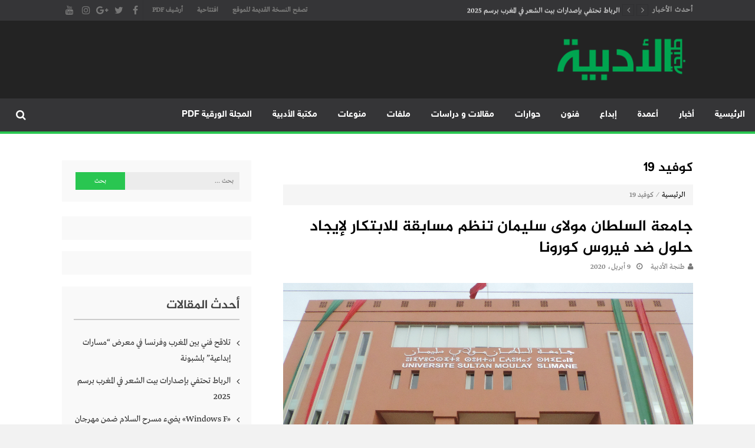

--- FILE ---
content_type: text/html; charset=UTF-8
request_url: https://aladabia.net/tag/%D9%83%D9%88%D9%81%D9%8A%D8%AF-19/
body_size: 101951
content:
<!DOCTYPE html>
<html dir="rtl" lang="ar">
<head>
	
	

	
	
	
<meta charset="UTF-8">
<meta name="viewport" content="width=device-width, initial-scale=1">
<link rel="profile" href="http://gmpg.org/xfn/11">
<link rel="pingback" href="https://aladabia.net/xmlrpc.php">

<meta name='robots' content='index, follow, max-image-preview:large, max-snippet:-1, max-video-preview:-1' />
	<style>img:is([sizes="auto" i], [sizes^="auto," i]) { contain-intrinsic-size: 3000px 1500px }</style>
	
	<!-- This site is optimized with the Yoast SEO plugin v24.9 - https://yoast.com/wordpress/plugins/seo/ -->
	<title>كوفيد 19 Archives - موقع طنجة الأدبية</title>
	<link rel="canonical" href="https://aladabia.net/tag/كوفيد-19/" />
	<meta property="og:locale" content="ar_AR" />
	<meta property="og:type" content="article" />
	<meta property="og:title" content="كوفيد 19 Archives - موقع طنجة الأدبية" />
	<meta property="og:url" content="https://aladabia.net/tag/كوفيد-19/" />
	<meta property="og:site_name" content="موقع طنجة الأدبية" />
	<meta name="twitter:card" content="summary_large_image" />
	<script type="application/ld+json" class="yoast-schema-graph">{"@context":"https://schema.org","@graph":[{"@type":"CollectionPage","@id":"https://aladabia.net/tag/%d9%83%d9%88%d9%81%d9%8a%d8%af-19/","url":"https://aladabia.net/tag/%d9%83%d9%88%d9%81%d9%8a%d8%af-19/","name":"كوفيد 19 Archives - موقع طنجة الأدبية","isPartOf":{"@id":"https://aladabia.net/#website"},"primaryImageOfPage":{"@id":"https://aladabia.net/tag/%d9%83%d9%88%d9%81%d9%8a%d8%af-19/#primaryimage"},"image":{"@id":"https://aladabia.net/tag/%d9%83%d9%88%d9%81%d9%8a%d8%af-19/#primaryimage"},"thumbnailUrl":"https://aladabia.net/wp-content/uploads/2020/04/Beni_Mellal_-_University_Sultan_Moulay_Slimane.jpg","breadcrumb":{"@id":"https://aladabia.net/tag/%d9%83%d9%88%d9%81%d9%8a%d8%af-19/#breadcrumb"},"inLanguage":"ar"},{"@type":"ImageObject","inLanguage":"ar","@id":"https://aladabia.net/tag/%d9%83%d9%88%d9%81%d9%8a%d8%af-19/#primaryimage","url":"https://aladabia.net/wp-content/uploads/2020/04/Beni_Mellal_-_University_Sultan_Moulay_Slimane.jpg","contentUrl":"https://aladabia.net/wp-content/uploads/2020/04/Beni_Mellal_-_University_Sultan_Moulay_Slimane.jpg","width":3264,"height":2448},{"@type":"BreadcrumbList","@id":"https://aladabia.net/tag/%d9%83%d9%88%d9%81%d9%8a%d8%af-19/#breadcrumb","itemListElement":[{"@type":"ListItem","position":1,"name":"Home","item":"https://aladabia.net/"},{"@type":"ListItem","position":2,"name":"كوفيد 19"}]},{"@type":"WebSite","@id":"https://aladabia.net/#website","url":"https://aladabia.net/","name":"موقع طنجة الأدبية","description":"مجلة طنجة الأدبية الموقع الأدبي والثقافي الأول داخل العالم العربي، يتم تحديثه على مدار 24 ساعة ويفتح المجال لكل المبدعين في شتى أنحاء العالم للتعريف بأعمالهم الأدبية و الفنية من قصة، شعر، زجل، رواية، دراسة، نقد، مسرح، سينما، تشكيل، كاريكاتير، موسيقى، حوارات و إصدارات","publisher":{"@id":"https://aladabia.net/#organization"},"potentialAction":[{"@type":"SearchAction","target":{"@type":"EntryPoint","urlTemplate":"https://aladabia.net/?s={search_term_string}"},"query-input":{"@type":"PropertyValueSpecification","valueRequired":true,"valueName":"search_term_string"}}],"inLanguage":"ar"},{"@type":"Organization","@id":"https://aladabia.net/#organization","name":"طنجة الأدبية","url":"https://aladabia.net/","logo":{"@type":"ImageObject","inLanguage":"ar","@id":"https://aladabia.net/#/schema/logo/image/","url":"https://aladabia.net/wp-content/uploads/2018/03/logo-adabia-1.png","contentUrl":"https://aladabia.net/wp-content/uploads/2018/03/logo-adabia-1.png","width":676,"height":250,"caption":"طنجة الأدبية"},"image":{"@id":"https://aladabia.net/#/schema/logo/image/"},"sameAs":["https://web.facebook.com/TanjaAladabia","https://www.youtube.com/channel/UCEsHhzzE4r5HumxvsBgRAZQ#noAd"]}]}</script>
	<!-- / Yoast SEO plugin. -->


<link rel='dns-prefetch' href='//www.googletagmanager.com' />
<link rel='dns-prefetch' href='//www.fontstatic.com' />
<link rel='dns-prefetch' href='//pagead2.googlesyndication.com' />
<link rel="alternate" type="application/rss+xml" title="موقع طنجة الأدبية &laquo; الخلاصة" href="https://aladabia.net/feed/" />
<link rel="alternate" type="application/rss+xml" title="موقع طنجة الأدبية &laquo; خلاصة التعليقات" href="https://aladabia.net/comments/feed/" />
<link rel="alternate" type="application/rss+xml" title="موقع طنجة الأدبية &laquo; كوفيد 19 خلاصة الوسوم" href="https://aladabia.net/tag/%d9%83%d9%88%d9%81%d9%8a%d8%af-19/feed/" />
<script type="text/javascript">
/* <![CDATA[ */
window._wpemojiSettings = {"baseUrl":"https:\/\/s.w.org\/images\/core\/emoji\/16.0.1\/72x72\/","ext":".png","svgUrl":"https:\/\/s.w.org\/images\/core\/emoji\/16.0.1\/svg\/","svgExt":".svg","source":{"concatemoji":"https:\/\/aladabia.net\/wp-includes\/js\/wp-emoji-release.min.js?ver=6.8.3"}};
/*! This file is auto-generated */
!function(s,n){var o,i,e;function c(e){try{var t={supportTests:e,timestamp:(new Date).valueOf()};sessionStorage.setItem(o,JSON.stringify(t))}catch(e){}}function p(e,t,n){e.clearRect(0,0,e.canvas.width,e.canvas.height),e.fillText(t,0,0);var t=new Uint32Array(e.getImageData(0,0,e.canvas.width,e.canvas.height).data),a=(e.clearRect(0,0,e.canvas.width,e.canvas.height),e.fillText(n,0,0),new Uint32Array(e.getImageData(0,0,e.canvas.width,e.canvas.height).data));return t.every(function(e,t){return e===a[t]})}function u(e,t){e.clearRect(0,0,e.canvas.width,e.canvas.height),e.fillText(t,0,0);for(var n=e.getImageData(16,16,1,1),a=0;a<n.data.length;a++)if(0!==n.data[a])return!1;return!0}function f(e,t,n,a){switch(t){case"flag":return n(e,"\ud83c\udff3\ufe0f\u200d\u26a7\ufe0f","\ud83c\udff3\ufe0f\u200b\u26a7\ufe0f")?!1:!n(e,"\ud83c\udde8\ud83c\uddf6","\ud83c\udde8\u200b\ud83c\uddf6")&&!n(e,"\ud83c\udff4\udb40\udc67\udb40\udc62\udb40\udc65\udb40\udc6e\udb40\udc67\udb40\udc7f","\ud83c\udff4\u200b\udb40\udc67\u200b\udb40\udc62\u200b\udb40\udc65\u200b\udb40\udc6e\u200b\udb40\udc67\u200b\udb40\udc7f");case"emoji":return!a(e,"\ud83e\udedf")}return!1}function g(e,t,n,a){var r="undefined"!=typeof WorkerGlobalScope&&self instanceof WorkerGlobalScope?new OffscreenCanvas(300,150):s.createElement("canvas"),o=r.getContext("2d",{willReadFrequently:!0}),i=(o.textBaseline="top",o.font="600 32px Arial",{});return e.forEach(function(e){i[e]=t(o,e,n,a)}),i}function t(e){var t=s.createElement("script");t.src=e,t.defer=!0,s.head.appendChild(t)}"undefined"!=typeof Promise&&(o="wpEmojiSettingsSupports",i=["flag","emoji"],n.supports={everything:!0,everythingExceptFlag:!0},e=new Promise(function(e){s.addEventListener("DOMContentLoaded",e,{once:!0})}),new Promise(function(t){var n=function(){try{var e=JSON.parse(sessionStorage.getItem(o));if("object"==typeof e&&"number"==typeof e.timestamp&&(new Date).valueOf()<e.timestamp+604800&&"object"==typeof e.supportTests)return e.supportTests}catch(e){}return null}();if(!n){if("undefined"!=typeof Worker&&"undefined"!=typeof OffscreenCanvas&&"undefined"!=typeof URL&&URL.createObjectURL&&"undefined"!=typeof Blob)try{var e="postMessage("+g.toString()+"("+[JSON.stringify(i),f.toString(),p.toString(),u.toString()].join(",")+"));",a=new Blob([e],{type:"text/javascript"}),r=new Worker(URL.createObjectURL(a),{name:"wpTestEmojiSupports"});return void(r.onmessage=function(e){c(n=e.data),r.terminate(),t(n)})}catch(e){}c(n=g(i,f,p,u))}t(n)}).then(function(e){for(var t in e)n.supports[t]=e[t],n.supports.everything=n.supports.everything&&n.supports[t],"flag"!==t&&(n.supports.everythingExceptFlag=n.supports.everythingExceptFlag&&n.supports[t]);n.supports.everythingExceptFlag=n.supports.everythingExceptFlag&&!n.supports.flag,n.DOMReady=!1,n.readyCallback=function(){n.DOMReady=!0}}).then(function(){return e}).then(function(){var e;n.supports.everything||(n.readyCallback(),(e=n.source||{}).concatemoji?t(e.concatemoji):e.wpemoji&&e.twemoji&&(t(e.twemoji),t(e.wpemoji)))}))}((window,document),window._wpemojiSettings);
/* ]]> */
</script>
<style id='wp-emoji-styles-inline-css' type='text/css'>

	img.wp-smiley, img.emoji {
		display: inline !important;
		border: none !important;
		box-shadow: none !important;
		height: 1em !important;
		width: 1em !important;
		margin: 0 0.07em !important;
		vertical-align: -0.1em !important;
		background: none !important;
		padding: 0 !important;
	}
</style>
<link rel='stylesheet' id='wp-block-library-rtl-css' href='https://aladabia.net/wp-includes/css/dist/block-library/style-rtl.min.css?ver=6.8.3' type='text/css' media='all' />
<style id='classic-theme-styles-inline-css' type='text/css'>
/*! This file is auto-generated */
.wp-block-button__link{color:#fff;background-color:#32373c;border-radius:9999px;box-shadow:none;text-decoration:none;padding:calc(.667em + 2px) calc(1.333em + 2px);font-size:1.125em}.wp-block-file__button{background:#32373c;color:#fff;text-decoration:none}
</style>
<style id='global-styles-inline-css' type='text/css'>
:root{--wp--preset--aspect-ratio--square: 1;--wp--preset--aspect-ratio--4-3: 4/3;--wp--preset--aspect-ratio--3-4: 3/4;--wp--preset--aspect-ratio--3-2: 3/2;--wp--preset--aspect-ratio--2-3: 2/3;--wp--preset--aspect-ratio--16-9: 16/9;--wp--preset--aspect-ratio--9-16: 9/16;--wp--preset--color--black: #000000;--wp--preset--color--cyan-bluish-gray: #abb8c3;--wp--preset--color--white: #ffffff;--wp--preset--color--pale-pink: #f78da7;--wp--preset--color--vivid-red: #cf2e2e;--wp--preset--color--luminous-vivid-orange: #ff6900;--wp--preset--color--luminous-vivid-amber: #fcb900;--wp--preset--color--light-green-cyan: #7bdcb5;--wp--preset--color--vivid-green-cyan: #00d084;--wp--preset--color--pale-cyan-blue: #8ed1fc;--wp--preset--color--vivid-cyan-blue: #0693e3;--wp--preset--color--vivid-purple: #9b51e0;--wp--preset--gradient--vivid-cyan-blue-to-vivid-purple: linear-gradient(135deg,rgba(6,147,227,1) 0%,rgb(155,81,224) 100%);--wp--preset--gradient--light-green-cyan-to-vivid-green-cyan: linear-gradient(135deg,rgb(122,220,180) 0%,rgb(0,208,130) 100%);--wp--preset--gradient--luminous-vivid-amber-to-luminous-vivid-orange: linear-gradient(135deg,rgba(252,185,0,1) 0%,rgba(255,105,0,1) 100%);--wp--preset--gradient--luminous-vivid-orange-to-vivid-red: linear-gradient(135deg,rgba(255,105,0,1) 0%,rgb(207,46,46) 100%);--wp--preset--gradient--very-light-gray-to-cyan-bluish-gray: linear-gradient(135deg,rgb(238,238,238) 0%,rgb(169,184,195) 100%);--wp--preset--gradient--cool-to-warm-spectrum: linear-gradient(135deg,rgb(74,234,220) 0%,rgb(151,120,209) 20%,rgb(207,42,186) 40%,rgb(238,44,130) 60%,rgb(251,105,98) 80%,rgb(254,248,76) 100%);--wp--preset--gradient--blush-light-purple: linear-gradient(135deg,rgb(255,206,236) 0%,rgb(152,150,240) 100%);--wp--preset--gradient--blush-bordeaux: linear-gradient(135deg,rgb(254,205,165) 0%,rgb(254,45,45) 50%,rgb(107,0,62) 100%);--wp--preset--gradient--luminous-dusk: linear-gradient(135deg,rgb(255,203,112) 0%,rgb(199,81,192) 50%,rgb(65,88,208) 100%);--wp--preset--gradient--pale-ocean: linear-gradient(135deg,rgb(255,245,203) 0%,rgb(182,227,212) 50%,rgb(51,167,181) 100%);--wp--preset--gradient--electric-grass: linear-gradient(135deg,rgb(202,248,128) 0%,rgb(113,206,126) 100%);--wp--preset--gradient--midnight: linear-gradient(135deg,rgb(2,3,129) 0%,rgb(40,116,252) 100%);--wp--preset--font-size--small: 13px;--wp--preset--font-size--medium: 20px;--wp--preset--font-size--large: 36px;--wp--preset--font-size--x-large: 42px;--wp--preset--spacing--20: 0.44rem;--wp--preset--spacing--30: 0.67rem;--wp--preset--spacing--40: 1rem;--wp--preset--spacing--50: 1.5rem;--wp--preset--spacing--60: 2.25rem;--wp--preset--spacing--70: 3.38rem;--wp--preset--spacing--80: 5.06rem;--wp--preset--shadow--natural: 6px 6px 9px rgba(0, 0, 0, 0.2);--wp--preset--shadow--deep: 12px 12px 50px rgba(0, 0, 0, 0.4);--wp--preset--shadow--sharp: 6px 6px 0px rgba(0, 0, 0, 0.2);--wp--preset--shadow--outlined: 6px 6px 0px -3px rgba(255, 255, 255, 1), 6px 6px rgba(0, 0, 0, 1);--wp--preset--shadow--crisp: 6px 6px 0px rgba(0, 0, 0, 1);}:where(.is-layout-flex){gap: 0.5em;}:where(.is-layout-grid){gap: 0.5em;}body .is-layout-flex{display: flex;}.is-layout-flex{flex-wrap: wrap;align-items: center;}.is-layout-flex > :is(*, div){margin: 0;}body .is-layout-grid{display: grid;}.is-layout-grid > :is(*, div){margin: 0;}:where(.wp-block-columns.is-layout-flex){gap: 2em;}:where(.wp-block-columns.is-layout-grid){gap: 2em;}:where(.wp-block-post-template.is-layout-flex){gap: 1.25em;}:where(.wp-block-post-template.is-layout-grid){gap: 1.25em;}.has-black-color{color: var(--wp--preset--color--black) !important;}.has-cyan-bluish-gray-color{color: var(--wp--preset--color--cyan-bluish-gray) !important;}.has-white-color{color: var(--wp--preset--color--white) !important;}.has-pale-pink-color{color: var(--wp--preset--color--pale-pink) !important;}.has-vivid-red-color{color: var(--wp--preset--color--vivid-red) !important;}.has-luminous-vivid-orange-color{color: var(--wp--preset--color--luminous-vivid-orange) !important;}.has-luminous-vivid-amber-color{color: var(--wp--preset--color--luminous-vivid-amber) !important;}.has-light-green-cyan-color{color: var(--wp--preset--color--light-green-cyan) !important;}.has-vivid-green-cyan-color{color: var(--wp--preset--color--vivid-green-cyan) !important;}.has-pale-cyan-blue-color{color: var(--wp--preset--color--pale-cyan-blue) !important;}.has-vivid-cyan-blue-color{color: var(--wp--preset--color--vivid-cyan-blue) !important;}.has-vivid-purple-color{color: var(--wp--preset--color--vivid-purple) !important;}.has-black-background-color{background-color: var(--wp--preset--color--black) !important;}.has-cyan-bluish-gray-background-color{background-color: var(--wp--preset--color--cyan-bluish-gray) !important;}.has-white-background-color{background-color: var(--wp--preset--color--white) !important;}.has-pale-pink-background-color{background-color: var(--wp--preset--color--pale-pink) !important;}.has-vivid-red-background-color{background-color: var(--wp--preset--color--vivid-red) !important;}.has-luminous-vivid-orange-background-color{background-color: var(--wp--preset--color--luminous-vivid-orange) !important;}.has-luminous-vivid-amber-background-color{background-color: var(--wp--preset--color--luminous-vivid-amber) !important;}.has-light-green-cyan-background-color{background-color: var(--wp--preset--color--light-green-cyan) !important;}.has-vivid-green-cyan-background-color{background-color: var(--wp--preset--color--vivid-green-cyan) !important;}.has-pale-cyan-blue-background-color{background-color: var(--wp--preset--color--pale-cyan-blue) !important;}.has-vivid-cyan-blue-background-color{background-color: var(--wp--preset--color--vivid-cyan-blue) !important;}.has-vivid-purple-background-color{background-color: var(--wp--preset--color--vivid-purple) !important;}.has-black-border-color{border-color: var(--wp--preset--color--black) !important;}.has-cyan-bluish-gray-border-color{border-color: var(--wp--preset--color--cyan-bluish-gray) !important;}.has-white-border-color{border-color: var(--wp--preset--color--white) !important;}.has-pale-pink-border-color{border-color: var(--wp--preset--color--pale-pink) !important;}.has-vivid-red-border-color{border-color: var(--wp--preset--color--vivid-red) !important;}.has-luminous-vivid-orange-border-color{border-color: var(--wp--preset--color--luminous-vivid-orange) !important;}.has-luminous-vivid-amber-border-color{border-color: var(--wp--preset--color--luminous-vivid-amber) !important;}.has-light-green-cyan-border-color{border-color: var(--wp--preset--color--light-green-cyan) !important;}.has-vivid-green-cyan-border-color{border-color: var(--wp--preset--color--vivid-green-cyan) !important;}.has-pale-cyan-blue-border-color{border-color: var(--wp--preset--color--pale-cyan-blue) !important;}.has-vivid-cyan-blue-border-color{border-color: var(--wp--preset--color--vivid-cyan-blue) !important;}.has-vivid-purple-border-color{border-color: var(--wp--preset--color--vivid-purple) !important;}.has-vivid-cyan-blue-to-vivid-purple-gradient-background{background: var(--wp--preset--gradient--vivid-cyan-blue-to-vivid-purple) !important;}.has-light-green-cyan-to-vivid-green-cyan-gradient-background{background: var(--wp--preset--gradient--light-green-cyan-to-vivid-green-cyan) !important;}.has-luminous-vivid-amber-to-luminous-vivid-orange-gradient-background{background: var(--wp--preset--gradient--luminous-vivid-amber-to-luminous-vivid-orange) !important;}.has-luminous-vivid-orange-to-vivid-red-gradient-background{background: var(--wp--preset--gradient--luminous-vivid-orange-to-vivid-red) !important;}.has-very-light-gray-to-cyan-bluish-gray-gradient-background{background: var(--wp--preset--gradient--very-light-gray-to-cyan-bluish-gray) !important;}.has-cool-to-warm-spectrum-gradient-background{background: var(--wp--preset--gradient--cool-to-warm-spectrum) !important;}.has-blush-light-purple-gradient-background{background: var(--wp--preset--gradient--blush-light-purple) !important;}.has-blush-bordeaux-gradient-background{background: var(--wp--preset--gradient--blush-bordeaux) !important;}.has-luminous-dusk-gradient-background{background: var(--wp--preset--gradient--luminous-dusk) !important;}.has-pale-ocean-gradient-background{background: var(--wp--preset--gradient--pale-ocean) !important;}.has-electric-grass-gradient-background{background: var(--wp--preset--gradient--electric-grass) !important;}.has-midnight-gradient-background{background: var(--wp--preset--gradient--midnight) !important;}.has-small-font-size{font-size: var(--wp--preset--font-size--small) !important;}.has-medium-font-size{font-size: var(--wp--preset--font-size--medium) !important;}.has-large-font-size{font-size: var(--wp--preset--font-size--large) !important;}.has-x-large-font-size{font-size: var(--wp--preset--font-size--x-large) !important;}
:where(.wp-block-post-template.is-layout-flex){gap: 1.25em;}:where(.wp-block-post-template.is-layout-grid){gap: 1.25em;}
:where(.wp-block-columns.is-layout-flex){gap: 2em;}:where(.wp-block-columns.is-layout-grid){gap: 2em;}
:root :where(.wp-block-pullquote){font-size: 1.5em;line-height: 1.6;}
</style>
<link rel='stylesheet' id='wp-polls-css' href='https://aladabia.net/wp-content/plugins/wp-polls/polls-css.css?ver=2.77.3' type='text/css' media='all' />
<style id='wp-polls-inline-css' type='text/css'>
.wp-polls .pollbar {
	margin: 1px;
	font-size: 6px;
	line-height: 8px;
	height: 8px;
	background-image: url('https://aladabia.net/wp-content/plugins/wp-polls/images/default/pollbg.gif');
	border: 1px solid #c8c8c8;
}

</style>
<link rel='stylesheet' id='wp-polls-rtl-css' href='https://aladabia.net/wp-content/plugins/wp-polls/polls-css-rtl.css?ver=2.77.3' type='text/css' media='all' />
<link rel='stylesheet' id='arabic-webfonts-css' href='//www.fontstatic.com/f=DroidKufi-Regular,jazeera,' type='text/css' media='all' />
<link rel='stylesheet' id='wppopups-base-css' href='https://aladabia.net/wp-content/plugins/wp-popups-lite/src/assets/css/wppopups-base.css?ver=2.2.0.3' type='text/css' media='all' />
<link rel='stylesheet' id='lightslider-style-css' href='https://aladabia.net/wp-content/themes/moheet/assets/library/lightslider/lightslider.css?ver=1.1.5' type='text/css' media='all' />
<link rel='stylesheet' id='font-awesome-style-css' href='https://aladabia.net/wp-content/themes/moheet/assets/library/font-awesome/css/font-awesome.css?ver=4.5.0' type='text/css' media='all' />
<link rel='stylesheet' id='animate-css-css' href='https://aladabia.net/wp-content/themes/moheet/assets/css/animate.css?ver=3.5.1' type='text/css' media='all' />
<link rel='stylesheet' id='prettyPhoto-style-css' href='https://aladabia.net/wp-content/themes/moheet/assets/css/prettyPhoto.css?ver=3.1.6' type='text/css' media='all' />
<link rel='stylesheet' id='moheet-style-css' href='https://aladabia.net/wp-content/themes/moheet/style.css?ver=1.2' type='text/css' media='all' />
<style id='moheet-style-inline-css' type='text/css'>
span.cat-links a.cat-9 {
                    color: #fff;
                    background: #4db2ec;
                }
                
span.cat-links a.cat-751 {
                    color: #fff;
                    background: #4db2ec;
                }
                
span.cat-links a.cat-13 {
                    color: #fff;
                    background: #4db2ec;
                }
                
span.cat-links a.cat-290 {
                    color: #fff;
                    background: #4db2ec;
                }
                
span.cat-links a.cat-29 {
                    color: #fff;
                    background: #4db2ec;
                }
                
span.cat-links a.cat-34 {
                    color: #fff;
                    background: #4db2ec;
                }
                
span.cat-links a.cat-33 {
                    color: #fff;
                    background: #4db2ec;
                }
                
span.cat-links a.cat-21 {
                    color: #fff;
                    background: #4db2ec;
                }
                
span.cat-links a.cat-60 {
                    color: #fff;
                    background: #4db2ec;
                }
                
span.cat-links a.cat-11 {
                    color: #fff;
                    background: #4db2ec;
                }
                
span.cat-links a.cat-3872 {
                    color: #fff;
                    background: #4db2ec;
                }
                
span.cat-links a.cat-28 {
                    color: #fff;
                    background: #4db2ec;
                }
                
span.cat-links a.cat-44 {
                    color: #fff;
                    background: #4db2ec;
                }
                
span.cat-links a.cat-26 {
                    color: #fff;
                    background: #4db2ec;
                }
                
span.cat-links a.cat-35 {
                    color: #fff;
                    background: #4db2ec;
                }
                
span.cat-links a.cat-12 {
                    color: #fff;
                    background: #4db2ec;
                }
                
span.cat-links a.cat-38 {
                    color: #fff;
                    background: #4db2ec;
                }
                
span.cat-links a.cat-23 {
                    color: #fff;
                    background: #4db2ec;
                }
                
span.cat-links a.cat-36 {
                    color: #fff;
                    background: #4db2ec;
                }
                
span.cat-links a.cat-1 {
                    color: #fff;
                    background: #ff4422;
                }
                
span.cat-links a.cat-37 {
                    color: #fff;
                    background: #4db2ec;
                }
                
span.cat-links a.cat-15 {
                    color: #fff;
                    background: #4db2ec;
                }
                
span.cat-links a.cat-383 {
                    color: #fff;
                    background: #4db2ec;
                }
                
span.cat-links a.cat-22 {
                    color: #fff;
                    background: #4db2ec;
                }
                
span.cat-links a.cat-10 {
                    color: #fff;
                    background: #4db2ec;
                }
                
span.cat-links a.cat-14 {
                    color: #fff;
                    background: #4db2ec;
                }
                
span.cat-links a.cat-3790 {
                    color: #fff;
                    background: #4db2ec;
                }
                
span.cat-links a.cat-25 {
                    color: #fff;
                    background: #4db2ec;
                }
                
span.cat-links a.cat-1122 {
                    color: #fff;
                    background: #4db2ec;
                }
                
span.cat-links a.cat-19 {
                    color: #fff;
                    background: #4db2ec;
                }
                
span.cat-links a.cat-27 {
                    color: #fff;
                    background: #4db2ec;
                }
                
.widget_social-widget a, .nav-toggle, span.cat-links a, .main-navigation .current_page_item > a, .main-navigation .current-menu-item > a, .main-navigation .current_page_ancestor > a, .main-navigation .current-menu-ancestor > a, .nav-wrapper > li > a:hover, .header-layout1.moheet-top-header .moheet-ticker-caption, .site-header .main-navigation .moheet-search-form-primary .search-form .search-submit, .site-header .main-navigation .moheet-search-form-primary.search-in .search-form .search-submit:hover, .homepage-fullwidth-wrapper  h4.block-title:after, .homepage-fullwidth-wrapper  h4.widget-title:after, .homepage-bottom-fullwidth-wrapper h4.block-title:after, .homepage-bottom-fullwidth-wrapper h4.widget-title:after, .moheet-main-content   h4.widget-title:after, .moheet-main-content h4.block-title:after, .moheet-bottom-main-content  h4.widget-title:after, .moheet-bottom-main-content h4.block-title:after,
                        .widget.moheet_category_posts_slider .lSSlideOuter ul.lSPager.lSpg > li.active a, .widget.moheet_category_posts_slider .lSSlideOuter ul.lSPager.lSpg > li a:hover,
                        .widget_tag_cloud .tagcloud a:hover, .tags-links a:hover,
                        #scroll-up:hover,
                        .single #moheet-breadcrumbs:before, .archive #moheet-breadcrumbs:before,
                        #primary .comments-area .form-submit input[type=submit], .archive.moheet-archive-layout3 article .layout3-content-wrapper .left-wrap .date-day, .archive.moheet-archive-layout3 .moheet-archive-more,
                        .pagination .nav-links span.current, .pagination .nav-links span:hover, .pagination .nav-links a:hover,
                        .single .layout3-content-wrapper .layout3-postmeta .date-day,
                        #secondary .widget_search input.search-submit {
                            background: #29c651;
                        }
.moheet_fullwidth_slider .fw_slider_layout_2 .lSSlideOuter .lSPager.lSpg > li a:hover, a, a:hover, .site-footer a:hover, .site-header .main-navigation li a:hover,  #primary .author-desc-wrapper .author-social span.social-icon-wrap a:hover, .post-review-wrapper .section-title , .post-review-wrapper .total-reivew-wrapper .stars-count, .post-review-wrapper .stars-review-wrapper .review-featured-wrap .stars-count {
                            color: #29c651;
                        }
.site-header .main-navigation ul li ul li a:hover, .entry-meta a:hover, #primary .entry-footer a:hover,
                        h3 a:hover, h3.featured-large-font a:hover,
                        .widget.moheet_block_posts_ajax .child-cat-tabs ul.moheet-tab-links li a:hover, 
                        .block-header .view-all a:hover,
                        h3.large-font a:hover, .widget.moheet_block_posts_carousel .single-post .post-caption h3 a:hover, .widget.moheet_category_posts_slider .single-post .post-caption h3 a:hover, .widget.moheet_category_posts_slider .single-post .post-caption h3 a:hover,
                        .moheet_fullwidth_block_posts .fw_block_layout_1 .single-posts-wrapper .single-post .post-content-wrapper h3 a:hover, .single-post .tags-links:before,
                        .single #moheet-breadcrumbs span a:hover, .archive #moheet-breadcrumbs span a:hover,
                        .post-navigation .nav-links a:hover p, #primary .moheet-author-metabox .author-desc-wrapper a.author-title:hover, #primary .moheet-author-metabox .author-desc-wrapper a:hover,
                        h2.entry-title a:hover, .archive.moheet-archive-layout3 .moheet-archive-more:hover,
                        .post-meta a:hover, .entry-meta a:hover, #primary .entry-footer a:hover,
                        .post-meta .post-author .author:hover:before, .post-meta .post-author .author:hover a, .site-content .homepage-slider-section .widget_moheet_featured_slider .featured-article .post-caption .post-meta a:hover,
                        .widget .single-post .post-meta a:hover,
                        .widget .single-post .post-meta span.comments-count a:hover, .widget .single-post .post-meta span.comments-count a:hover:before, .moheet-related-wrapper .post-meta span a:hover,
                        .page-template-home-template .post-meta .star-review-wrapper .star-value,
                        .comments-area .comment-meta a:hover, .comments-area .reply a:hover, .comments-area ol li .cmt-main-content cite.fn a:hover, 
                        .site-header .main-navigation ul.moheet_mega_menu li.has-mega-menu ul.mega-cat-menu.has-menu-tab li .ap-mega-menu-cat-wrap div a.mega-active-cat,
                        .post-meta .star-review-wrapper .star-value,
                        .site-footer a:hover,
                        .moheet_fullwidth_slider .fw_slider_layout_1 .slide-info-wrapper h2.slide-title a:hover,
                        .widget_recent_entries li a:hover, 
                        .widget_archive li a:hover, 
                        .widget_categories li a:hover, 
                        .widget_meta li a:hover, 
                        .widget_recent_comments li a:hover, 
                        .moheet-footer-widget .menu li a:hover,
                        .archive .tags-links a:hover, 
                        .single-post .tags-links a:hover, 
                        .search .tags-links a:hover, 
                        .blog .tags-links a:hover,
                        .widget.moheet_category_posts_slider .single-post .post-meta .post-author .author:hover:before,
                        .moheet_fullwidth_slider .fw_slider_layout_1 .lSSlideOuter ul li .post-meta a:hover,
                        .moheet_fullwidth_slider .fw_slider_layout_1 .lSSlideOuter ul li .post-meta a:hover, .moheet_fullwidth_slider .fw_slider_layout_1 .lSSlideOuter ul li .post-meta .post-author .author:hover:before, .moheet_fullwidth_slider .fw_slider_layout_1 .lSSlideOuter ul li .post-meta .post-view:hover a, .moheet_fullwidth_block_posts .fw_block_layout_2 .single-posts-wrapper .single-post .post-meta .posted-on a:hover, .moheet_fullwidth_block_posts .fw_block_layout_2 .single-posts-wrapper .single-post .post-meta span.author:hover:before, .moheet_fullwidth_block_posts .fw_block_layout_2 .single-posts-wrapper .single-post .post-content-wrapper h3 a:hover, .site-footer .widget.moheet_category_posts_slider .post-meta .posted-on:hover a, .site-footer .widget.moheet_category_posts_slider .post-meta .posted-on:hover:before, .site-footer .widget.moheet_category_posts_slider .post-meta span.comments-count a:hover, .site-footer .widget.moheet_category_posts_slider .post-meta .post-author .author:hover:before, .site-footer .widget.moheet_category_posts_slider .single-post .post-meta .post-author a:hover, .moheet_fullwidth_block_posts .fw_block_layout_1 .single-posts-wrapper .single-post .post-meta .posted-on:hover a, .moheet_fullwidth_block_posts .fw_block_layout_1 .single-posts-wrapper .single-post .post-meta .posted-on:hover:before, .moheet_fullwidth_block_posts .fw_block_layout_1 .single-posts-wrapper .single-post .post-meta span.author:hover a, .moheet_fullwidth_block_posts .fw_block_layout_1 .single-posts-wrapper .single-post .post-meta span.author:hover:before, .moheet_fullwidth_block_posts .post-meta .post-author .author:hover a, .moheet_fullwidth_block_posts .post-meta .post-author .author:hover:before, .widget.moheet_block_posts_carousel .block_crs_layout_1 .post-meta .post-author .author:hover a, .widget.moheet_block_posts_carousel .block_crs_layout_1 .post-meta .post-author .author:hover:before, .widget.moheet_block_posts_carousel .block_crs_layout_1 .single-post .post-meta .posted-on:hover a, .widget.moheet_block_posts_carousel .block_crs_layout_1 .single-post .post-meta .posted-on:hover:before, .moheet_fullwidth_slider .fw_slider_layout_2 .slide-info-wrapper .post-meta .comments-count:hover a, .moheet_fullwidth_slider .fw_slider_layout_2 .slide-info-wrapper .post-meta .comments-count:hover:before, .moheet_fullwidth_slider .fw_slider_layout_2 .slide-info-wrapper .post-meta .posted-on:hover a, .moheet_fullwidth_slider .fw_slider_layout_2 .slide-info-wrapper .post-meta .posted-on:hover:before, .moheet_fullwidth_slider .fw_slider_layout_2 .lSSlideOuter .slide-info-wrapper .post-meta .post-author .author:hover:before, .widget_moheet_featured_slider .post-meta .post-author .author:hover:before, .post-meta .post-author .author:hover:before, .post-meta .comments-count a:hover:before, .post-meta .post-author .author:hover a, .site-content .homepage-slider-section .widget_moheet_featured_slider .featured-article .post-caption .post-meta a:hover,
                        .moheet-home-aside .widget.moheet_category_posts_slider .single-post .post-meta .comments-count a:hover,
                        .moheet-newsticker-wrapper.header-layout2 ul li a:hover,
                        .moheet-newsticker-wrapper.header-layout2 .moheet-ticker-caption span,
                        .moheet-top-header.header-layout2 .top-navigation .menu a:hover,
                      .moheet-newsticker-wrapper.header-layout2 ul li a:before ,
                        .moheet_fullwidth_slider .fw_slider_layout_1 .slide-info-wrapper h2.slide-title a:hover,
                        .moheet-newsticker-wrapper ul li a:hover, 
                        .moheet-newsticker-wrapper .moheet-container.carousel-layout .lSSlideWrapper ul li .single-news a:hover {
                        color: #29c651;
                    }
.site-header .main-navigation ul#primary-menu > li > ul, .site-header .main-navigation, .site-header.header-layout1 .main-navigation .menu-primary-menu-container > ul > li.current-menu-item a:before, .site-header.header-layout1 .main-navigation .menu-primary-menu-container > ul > li > a:hover:before, .site-header.header-layout2 .main-navigation .menu-primary-menu-container > ul > li.current-menu-item a:before, .site-header.header-layout2 .main-navigation .menu-primary-menu-container > ul > li > a:hover:before, .header-layout2 .main-navigation .index-icon:hover:before, .header-layout1 .main-navigation .index-icon:hover:before,
            .site-header.header-layout1 .main-navigation .menu-primary-menu-container > ul li a:before, .site-header.header-layout2 .main-navigation .menu-primary-menu-container > ul li a:before, .header-layout2 .main-navigation .index-icon:before, .header-layout1 .main-navigation .index-icon:before,
            .site-header .main-navigation .moheet-search-form-primary .search-form, 
            .widget_tag_cloud .tagcloud a:hover, .tags-links a:hover, .archive.moheet-archive-layout3 .moheet-archive-more,
            .pagination .nav-links span.current, .pagination .nav-links span:hover, .pagination .nav-links a:hover {
                        border-color: #29c651;
                    }
.moheet-newsticker-wrapper .default-layout-new .moheet-ticker-caption span:after {
                        border-color: transparent transparent transparent #29c651;
                    }

</style>
<style id='akismet-widget-style-inline-css' type='text/css'>

			.a-stats {
				--akismet-color-mid-green: #357b49;
				--akismet-color-white: #fff;
				--akismet-color-light-grey: #f6f7f7;

				max-width: 350px;
				width: auto;
			}

			.a-stats * {
				all: unset;
				box-sizing: border-box;
			}

			.a-stats strong {
				font-weight: 600;
			}

			.a-stats a.a-stats__link,
			.a-stats a.a-stats__link:visited,
			.a-stats a.a-stats__link:active {
				background: var(--akismet-color-mid-green);
				border: none;
				box-shadow: none;
				border-radius: 8px;
				color: var(--akismet-color-white);
				cursor: pointer;
				display: block;
				font-family: -apple-system, BlinkMacSystemFont, 'Segoe UI', 'Roboto', 'Oxygen-Sans', 'Ubuntu', 'Cantarell', 'Helvetica Neue', sans-serif;
				font-weight: 500;
				padding: 12px;
				text-align: center;
				text-decoration: none;
				transition: all 0.2s ease;
			}

			/* Extra specificity to deal with TwentyTwentyOne focus style */
			.widget .a-stats a.a-stats__link:focus {
				background: var(--akismet-color-mid-green);
				color: var(--akismet-color-white);
				text-decoration: none;
			}

			.a-stats a.a-stats__link:hover {
				filter: brightness(110%);
				box-shadow: 0 4px 12px rgba(0, 0, 0, 0.06), 0 0 2px rgba(0, 0, 0, 0.16);
			}

			.a-stats .count {
				color: var(--akismet-color-white);
				display: block;
				font-size: 1.5em;
				line-height: 1.4;
				padding: 0 13px;
				white-space: nowrap;
			}
		
</style>
<script type="text/javascript" src="https://aladabia.net/wp-includes/js/jquery/jquery.min.js?ver=3.7.1" id="jquery-core-js"></script>
<script type="text/javascript" src="https://aladabia.net/wp-includes/js/jquery/jquery-migrate.min.js?ver=3.4.1" id="jquery-migrate-js"></script>
<script type="text/javascript" id="email-download-link-js-extra">
/* <![CDATA[ */
var ed_data = {"messages":{"ed_required_field":"Please fill in the required field.","ed_invalid_name":"Name seems invalid.","ed_invalid_email":"Email address seems invalid.","ed_unexpected_error":"Oops.. Unexpected error occurred.","ed_sent_successfull":"Download link sent successfully to your email address.","ed_select_downloads":"Please select your downloads.","ed_invalid_captcha":"Robot verification failed, please try again.","ed_toofast_message":"You are trying to submit too fast. try again in 1 minute.","ed_blocked_message1":"Your submission is not accepted due to security reason. Please contact admin.","ed_blocked_message2":"Entered name or email contains a word that is not allowed. Please contact admin."},"ed_ajax_url":"https:\/\/aladabia.net\/wp-admin\/admin-ajax.php"};
/* ]]> */
</script>
<script type="text/javascript" src="https://aladabia.net/wp-content/plugins/email-download-link/inc/email-download-link.js?ver=2.2" id="email-download-link-js"></script>
<script type="text/javascript" src="https://aladabia.net/wp-content/themes/moheet/assets/library/lightslider/lightslider.js?ver=1.1.5" id="lightslider-js"></script>
<script type="text/javascript" id="moheet-custom-script-js-extra">
/* <![CDATA[ */
var WowOption = {"mode":"enable"};
var moheet_ajax_script = {"ajaxurl":"https:\/\/aladabia.net\/wp-admin\/admin-ajax.php"};
/* ]]> */
</script>
<script type="text/javascript" src="https://aladabia.net/wp-content/themes/moheet/assets/js/moheet-custom.js?ver=1.2" id="moheet-custom-script-js"></script>

<!-- Google tag (gtag.js) snippet added by Site Kit -->

<!-- Google Analytics snippet added by Site Kit -->
<script type="text/javascript" src="https://www.googletagmanager.com/gtag/js?id=G-JWRF8E2REF" id="google_gtagjs-js" async></script>
<script type="text/javascript" id="google_gtagjs-js-after">
/* <![CDATA[ */
window.dataLayer = window.dataLayer || [];function gtag(){dataLayer.push(arguments);}
gtag("set","linker",{"domains":["aladabia.net"]});
gtag("js", new Date());
gtag("set", "developer_id.dZTNiMT", true);
gtag("config", "G-JWRF8E2REF");
/* ]]> */
</script>

<!-- End Google tag (gtag.js) snippet added by Site Kit -->
<link rel="https://api.w.org/" href="https://aladabia.net/wp-json/" /><link rel="alternate" title="JSON" type="application/json" href="https://aladabia.net/wp-json/wp/v2/tags/2709" /><link rel="EditURI" type="application/rsd+xml" title="RSD" href="https://aladabia.net/xmlrpc.php?rsd" />
<link rel="stylesheet" href="https://aladabia.net/wp-content/themes/moheet/rtl.css" type="text/css" media="screen" /><meta name="generator" content="WordPress 6.8.3" />
<style>.ed_form_message.success { color: #008000; }.ed_form_message.error { color: #ff0000; }.ed_form_message.boterror { color: #ff0000; }</style><meta name="generator" content="Site Kit by Google 1.150.0" /><!-- Start arabic-webfonts v1.4.6 styles -->        <style id='arabic-webfonts' type='text/css'>
                                 body.rtl p {
                      font-family: 'DroidKufi-Regular' !important;
                                 font-size: 15px !important;
                                 line-height: 1.7 !important;
                                 }
                                 body.rtl h1 {
                      font-family: 'jazeera' !important;
                                 font-size: 22px !important;
                                 line-height: 1.2 !important;
                                 }
                                 body.rtl h2 {
                      font-family: 'jazeera' !important;
                                 font-size: 17px !important;
                                 line-height: 1.4 !important;
                                 }
                                 body.rtl h3 {
                      font-family: 'jazeera' !important;
                                 font-size: 23px !important;
                                 line-height: 1.2 !important;
                                 }
                                 body.rtl h4 {
                      font-family: 'jazeera' !important;
                                 font-size: 21px !important;
                                 line-height: 1.2 !important;
                                 }
                                 body.rtl h5 {
                      font-family: 'jazeera' !important;
                                                       }
                                 body.rtl h6 {
                      font-family: 'jazeera' !important;
                                                       }
                      	    </style>
        <!-- /End arabic-webfonts styles --><script>
/* <![CDATA[ */
    jQuery(document).ready(function($) {
                    // Sticky Menu 
            $("#site-navigation").sticky({topSpacing:0,zIndex:9999});
            });
/* ]]> */
</script>

<!-- Google AdSense meta tags added by Site Kit -->
<meta name="google-adsense-platform-account" content="ca-host-pub-2644536267352236">
<meta name="google-adsense-platform-domain" content="sitekit.withgoogle.com">
<!-- End Google AdSense meta tags added by Site Kit -->
<style type="text/css">.recentcomments a{display:inline !important;padding:0 !important;margin:0 !important;}</style>      <meta name="onesignal" content="wordpress-plugin"/>
            <script>

      window.OneSignalDeferred = window.OneSignalDeferred || [];

      OneSignalDeferred.push(function(OneSignal) {
        var oneSignal_options = {};
        window._oneSignalInitOptions = oneSignal_options;

        oneSignal_options['serviceWorkerParam'] = { scope: '/' };
oneSignal_options['serviceWorkerPath'] = 'OneSignalSDKWorker.js.php';

        OneSignal.Notifications.setDefaultUrl("https://aladabia.net");

        oneSignal_options['wordpress'] = true;
oneSignal_options['appId'] = 'aaa5f63e-a2ae-404d-b7e0-800ef281d02d';
oneSignal_options['allowLocalhostAsSecureOrigin'] = true;
oneSignal_options['welcomeNotification'] = { };
oneSignal_options['welcomeNotification']['title'] = "";
oneSignal_options['welcomeNotification']['message'] = "";
oneSignal_options['path'] = "https://aladabia.net/wp-content/plugins/onesignal-free-web-push-notifications/sdk_files/";
oneSignal_options['promptOptions'] = { };
oneSignal_options['notifyButton'] = { };
oneSignal_options['notifyButton']['enable'] = true;
oneSignal_options['notifyButton']['position'] = 'bottom-right';
oneSignal_options['notifyButton']['theme'] = 'default';
oneSignal_options['notifyButton']['size'] = 'medium';
oneSignal_options['notifyButton']['showCredit'] = true;
oneSignal_options['notifyButton']['text'] = {};
              OneSignal.init(window._oneSignalInitOptions);
                    });

      function documentInitOneSignal() {
        var oneSignal_elements = document.getElementsByClassName("OneSignal-prompt");

        var oneSignalLinkClickHandler = function(event) { OneSignal.Notifications.requestPermission(); event.preventDefault(); };        for(var i = 0; i < oneSignal_elements.length; i++)
          oneSignal_elements[i].addEventListener('click', oneSignalLinkClickHandler, false);
      }

      if (document.readyState === 'complete') {
           documentInitOneSignal();
      }
      else {
           window.addEventListener("load", function(event){
               documentInitOneSignal();
          });
      }
    </script>
	<style type="text/css">
			.site-title,
		.site-description {
			position: absolute;
			clip: rect(1px, 1px, 1px, 1px);
		}
		</style>
	
<!-- Google AdSense snippet added by Site Kit -->
<script type="text/javascript" async="async" src="https://pagead2.googlesyndication.com/pagead/js/adsbygoogle.js?client=ca-pub-9114775005958737&amp;host=ca-host-pub-2644536267352236" crossorigin="anonymous"></script>

<!-- End Google AdSense snippet added by Site Kit -->
<link rel="icon" href="https://aladabia.net/wp-content/uploads/2018/03/adabia-150x150.png" sizes="32x32" />
<link rel="icon" href="https://aladabia.net/wp-content/uploads/2018/03/adabia.png" sizes="192x192" />
<link rel="apple-touch-icon" href="https://aladabia.net/wp-content/uploads/2018/03/adabia.png" />
<meta name="msapplication-TileImage" content="https://aladabia.net/wp-content/uploads/2018/03/adabia.png" />


<!-- Global site tag (gtag.js) - Google Analytics -->
<script async src="https://www.googletagmanager.com/gtag/js?id=UA-116348496-1"></script>
<script>
  window.dataLayer = window.dataLayer || [];
  function gtag(){dataLayer.push(arguments);}
  gtag('js', new Date());

  gtag('config', 'UA-116348496-1');
</script>





<script async src="https://pagead2.googlesyndication.com/pagead/js/adsbygoogle.js?client=ca-pub-9114775005958737"
     crossorigin="anonymous"></script>

	




	
<style>
	#dae-shortcode16627-download-wrapper .dae-shortcode-register-icon {
		border-radius: 0 !important; -webkit-border-radius: 0 !important;
	}
	.dae-shortcode-download-wrapper .dae-shortcode-register-form input, .dae-shortcode-download-wrapper .dae-shortcode-register-form { text-align: right !important; }
</style>
	
	
	


	
</head>

<body class="rtl archive tag tag-2709 wp-custom-logo wp-theme-moheet group-blog hfeed fullwidth_layout sidebar_style1 right-sidebar moheet-archive-layout1">

<div id="page" class="site">
	

<div class="moheet-top-header header-layout2 clearfix">
<div class="moheet-container">
		<div class="news-ticker default-layout ticker-control-defaut">    		<div class="moheet-ticker-caption">
    			<span>أحدث الأخبار</span>
    		</div>
            
            <ul id="moheet-news-ticker" class="cS-hidden">					<li>
						<div class="single-news"><a href="https://aladabia.net/2026/01/15/creative-paths-exhibition-lisbon/">تلاقح فني بين المغرب وفرنسا في معرض “مسارات إبداعية” بلشبونة</a></div>
					</li>
							<li>
						<div class="single-news"><a href="https://aladabia.net/2026/01/15/bayt-alshiir-morocco-publications-2025/">الرباط تحتفي بإصدارات بيت الشعر في المغرب برسم 2025</a></div>
					</li>
							<li>
						<div class="single-news"><a href="https://aladabia.net/2026/01/13/windows-f-%d9%85%d9%87%d8%b1%d8%ac%d8%a7%d9%86-%d8%a7%d9%84%d9%85%d8%b3%d8%b1%d8%ad-%d8%a7%d9%84%d8%b9%d8%b1%d8%a8%d9%8a-2026/">«Windows F» يضيء مسرح السلام ضمن مهرجان المسرح العربي في دورته الـ16</a></div>
					</li>
							<li>
						<div class="single-news"><a href="https://aladabia.net/2026/01/13/%d8%ae%d8%a7%d8%aa%d9%85-%d8%b1%d9%88%d9%85%d8%a7%d9%86%d9%8a-%d8%ac%d8%a8%d9%84-%d8%a7%d9%84%d9%83%d8%b1%d9%85%d9%84-%d8%a7%d8%b3%d8%b1%d8%a7%d8%a6%d9%8a%d9%84/">فتى إسرائيلي يكتشف خاتمًا رومانيًا عمره 1800 عام على جبل الكرمل</a></div>
					</li>
							<li>
						<div class="single-news"><a href="https://aladabia.net/2026/01/13/%d9%85%d8%b3%d8%b1%d8%ad%d9%8a%d8%a9-%d8%a7%d8%b3%d8%ae%d8%a7%d9%85-%d8%a7%d9%84%d8%ad%d8%a7%d9%84-%d8%ac%d9%88%d9%84%d8%a9-%d9%81%d8%b1%d9%82%d8%a9-%d8%a8%d8%b1%d9%88%d9%81%d8%a7/">فرقة «بروفا» تطلق جولة مسرحية لعرض «اسخام الحال» بالأقاليم الجنوبية</a></div>
					</li>
		</ul></div><!--.moheet-container -->
		
        <div class="social-profiles clear">
                            <a href="https://www.facebook.com/TanjaAladabia.Magazine/" target="_blank" class="fa fa-facebook"><span>فايس بوك</span></a>
            
                            <a href="#" target="_blank" class="fa fa-twitter"><span>تويتر</span></a>
            
                            <a href="#" target="_blank" class="fa fa-google-plus"><span>جوجل بلس</span></a>
            
                            <a href="#" target="_blank" class="fa fa-instagram"><span>إنستاغرام</span></a>
            
                            <a href="https://www.youtube.com/watch?v=2FC2tcNqtNs&#038;list=PLp0znQpL4LT2JjQymVJtipI-OKNlfbqvW" target="_blank" class="fa fa-youtube"><span>يوتيوب</span></a>
            
            
                        
                    </div>

    
		<nav id="top-site-navigation" class="top-navigation" role="navigation">
			<div class="menu-secondary-menu-container"><ul id="top-menu" class="menu moheet_mega_menu"><li id="menu-item-687" class="menu-item menu-item-type-custom menu-item-object-custom page_item page-item-687 no-mega-menu"><a href="http://aladabia.net/siteold.php">تصفح النسخة القديمة للموقع</a></li>
<li id="menu-item-147" class="menu-item menu-item-type-taxonomy menu-item-object-category page_item page-item-147 has-mega-menu"><a href="https://aladabia.net/category/%d8%a7%d9%81%d8%aa%d8%aa%d8%a7%d8%ad%d9%8a%d8%a9/">افتتاحية</a><ul class="sub-menu mega-sub-menu no-mega-cat-menu"><li class="menu-item-inner-mega clearfix"><div class="ap-mega-menu-con-wrap " ><div id="cat-con-id-28" class="cat-con-section"><div class="menu-post-block"><div class="mega-img-thumb"><a href="https://aladabia.net/2025/03/26/%d8%a7%d9%81%d8%aa%d8%aa%d8%a7%d8%ad%d9%8a%d8%a9-%d8%a7%d9%84%d8%b9%d8%af%d8%af-81-%d9%84%d8%b7%d9%86%d8%ac%d8%a9-%d8%a7%d9%84%d8%a3%d8%af%d8%a8%d9%8a%d8%a9-%d8%a7%d9%84%d8%a3%d8%af%d8%a8-%d8%a8/" title="افتتاحية العدد 81  لطنجة الأدبية:  الأدب  بين الحياة وموت الشهادة"><img src="https://aladabia.net/wp-content/uploads/2025/03/adabia-81-510x369.jpg"></a></div><h3><a href="https://aladabia.net/2025/03/26/%d8%a7%d9%81%d8%aa%d8%aa%d8%a7%d8%ad%d9%8a%d8%a9-%d8%a7%d9%84%d8%b9%d8%af%d8%af-81-%d9%84%d8%b7%d9%86%d8%ac%d8%a9-%d8%a7%d9%84%d8%a3%d8%af%d8%a8%d9%8a%d8%a9-%d8%a7%d9%84%d8%a3%d8%af%d8%a8-%d8%a8/" title="افتتاحية العدد 81  لطنجة الأدبية:  الأدب  بين الحياة وموت الشهادة">افتتاحية العدد 81  لطنجة الأدبية:  الأدب  بين الحياة وموت الشهادة</a></h3></div><div class="menu-post-block"><div class="mega-img-thumb"><a href="https://aladabia.net/2023/11/23/%d8%b7%d9%88%d9%81%d8%a7%d9%86-%d8%a7%d9%84%d8%a3%d9%82%d8%b5%d9%89-%d9%81%d9%8a-%d8%a7%d9%84%d8%a3%d8%af%d8%a8-%d8%a7%d9%84%d8%b9%d8%b1%d8%a8%d9%8a/" title="إفتتاحية العدد 77 لطنجة الأدبية: «طوفان الأقصى» في الأدب العربي"><img src="https://aladabia.net/wp-content/uploads/2023/11/136058182128665.Y3JvcCwxMDA3LDc4OCwxOTcsMA.jpg"></a></div><h3><a href="https://aladabia.net/2023/11/23/%d8%b7%d9%88%d9%81%d8%a7%d9%86-%d8%a7%d9%84%d8%a3%d9%82%d8%b5%d9%89-%d9%81%d9%8a-%d8%a7%d9%84%d8%a3%d8%af%d8%a8-%d8%a7%d9%84%d8%b9%d8%b1%d8%a8%d9%8a/" title="إفتتاحية العدد 77 لطنجة الأدبية: «طوفان الأقصى» في الأدب العربي">إفتتاحية العدد 77 لطنجة الأدبية: «طوفان الأقصى» في الأدب العربي</a></h3></div><div class="menu-post-block"><div class="mega-img-thumb"><a href="https://aladabia.net/2022/03/01/%d8%b9%d8%b1%d8%b6-%d9%85%d8%b3%d8%b1%d8%ad%d9%8a%d8%a9-%d8%a7%d9%84%d8%b9%d9%8a%d8%a7%d8%af%d8%a9-%d8%a7%d9%84%d8%a3%d8%ae%d9%8a%d8%b1%d8%a9-%d8%b9%d9%84%d9%89-%d8%ae%d8%b4%d8%a8%d8%a9-%d8%af%d8%a7/" title="عرض مسرحية العيادة الأخيرة على خشبة دار الثقافة بالقصر الكبير"><img src="https://aladabia.net/wp-content/uploads/2022/03/274588147_999406814317435_7873278590606036328_n-510x369.jpg"></a></div><h3><a href="https://aladabia.net/2022/03/01/%d8%b9%d8%b1%d8%b6-%d9%85%d8%b3%d8%b1%d8%ad%d9%8a%d8%a9-%d8%a7%d9%84%d8%b9%d9%8a%d8%a7%d8%af%d8%a9-%d8%a7%d9%84%d8%a3%d8%ae%d9%8a%d8%b1%d8%a9-%d8%b9%d9%84%d9%89-%d8%ae%d8%b4%d8%a8%d8%a9-%d8%af%d8%a7/" title="عرض مسرحية العيادة الأخيرة على خشبة دار الثقافة بالقصر الكبير">عرض مسرحية العيادة الأخيرة على خشبة دار الثقافة بالقصر الكبير</a></h3></div><div class="menu-post-block"><div class="mega-img-thumb"><a href="https://aladabia.net/2021/12/04/%d8%b1%d8%b3%d8%a7%d9%84%d8%a9-%d8%a5%d9%84%d9%89-%d9%88%d8%b2%d9%8a%d8%b1-%d8%a7%d9%84%d8%ab%d9%82%d8%a7%d9%81%d8%a9-%d9%88%d8%a7%d9%84%d8%a7%d8%aa%d8%b5%d8%a7%d9%84-%d8%a7%d9%84%d8%ac%d8%af%d9%8a/" title="رسالة إلى وزير الثقافة والاتصال الجديد"><img src="https://aladabia.net/wp-content/uploads/2021/12/74-1-510x369.jpg"></a></div><h3><a href="https://aladabia.net/2021/12/04/%d8%b1%d8%b3%d8%a7%d9%84%d8%a9-%d8%a5%d9%84%d9%89-%d9%88%d8%b2%d9%8a%d8%b1-%d8%a7%d9%84%d8%ab%d9%82%d8%a7%d9%81%d8%a9-%d9%88%d8%a7%d9%84%d8%a7%d8%aa%d8%b5%d8%a7%d9%84-%d8%a7%d9%84%d8%ac%d8%af%d9%8a/" title="رسالة إلى وزير الثقافة والاتصال الجديد">رسالة إلى وزير الثقافة والاتصال الجديد</a></h3></div></div></div></li></ul></li>
<li id="menu-item-148" class="menu-item menu-item-type-taxonomy menu-item-object-category page_item page-item-148 has-mega-menu"><a href="https://aladabia.net/category/%d9%86%d8%b3%d8%ae%d8%a9-pdf/">أرشيف PDF</a><ul class="sub-menu mega-sub-menu no-mega-cat-menu"><li class="menu-item-inner-mega clearfix"><div class="ap-mega-menu-con-wrap " ><div id="cat-con-id-27" class="cat-con-section"><div class="menu-post-block"><div class="mega-img-thumb"><a href="https://aladabia.net/2025/08/26/%d8%a7%d9%84%d8%b9%d8%af%d8%af-81-%d9%85%d9%86-%d9%85%d8%ac%d9%84%d8%a9-%d8%b7%d9%86%d8%ac%d8%a9-%d8%a7%d9%84%d8%a3%d8%af%d8%a8%d9%8a%d8%a9-pdf/" title="العدد 81 من مجلة &#8220;طنجة الأدبية&#8221; PDF"><img src="https://aladabia.net/wp-content/uploads/2025/08/adabia-81-510x369.jpg"></a></div><h3><a href="https://aladabia.net/2025/08/26/%d8%a7%d9%84%d8%b9%d8%af%d8%af-81-%d9%85%d9%86-%d9%85%d8%ac%d9%84%d8%a9-%d8%b7%d9%86%d8%ac%d8%a9-%d8%a7%d9%84%d8%a3%d8%af%d8%a8%d9%8a%d8%a9-pdf/" title="العدد 81 من مجلة &#8220;طنجة الأدبية&#8221; PDF">العدد 81 من مجلة &#8220;طنجة الأدبية&#8221; PDF</a></h3></div><div class="menu-post-block"><div class="mega-img-thumb"><a href="https://aladabia.net/2024/01/09/%d8%b5%d8%af%d9%88%d8%b1-%d8%a7%d9%84%d8%b9%d8%af%d8%af-77-%d9%85%d9%86-%d9%85%d8%ac%d9%84%d8%a9-%d8%b7%d9%86%d8%ac%d8%a9-%d8%a7%d9%84%d8%a3%d8%af%d8%a8%d9%8a%d8%a9/" title="طنجة الأدبية تحاور الكاتبة والناقدة والأكاديمية المغربية حورية الخمليشي في عددها 77"><img src="https://aladabia.net/wp-content/uploads/2024/01/aladabia77-510x369.jpg"></a></div><h3><a href="https://aladabia.net/2024/01/09/%d8%b5%d8%af%d9%88%d8%b1-%d8%a7%d9%84%d8%b9%d8%af%d8%af-77-%d9%85%d9%86-%d9%85%d8%ac%d9%84%d8%a9-%d8%b7%d9%86%d8%ac%d8%a9-%d8%a7%d9%84%d8%a3%d8%af%d8%a8%d9%8a%d8%a9/" title="طنجة الأدبية تحاور الكاتبة والناقدة والأكاديمية المغربية حورية الخمليشي في عددها 77">طنجة الأدبية تحاور الكاتبة والناقدة والأكاديمية المغربية حورية الخمليشي في عددها 77</a></h3></div><div class="menu-post-block"><div class="mega-img-thumb"><a href="https://aladabia.net/2023/06/23/%d8%b5%d8%af%d9%88%d8%b1-%d8%a7%d9%84%d8%b9%d8%af%d8%af-76-%d9%85%d9%86-%d9%85%d8%ac%d9%84%d8%a9-%d8%b7%d9%86%d8%ac%d8%a9-%d8%a7%d9%84%d8%a3%d8%af%d8%a8%d9%8a%d8%a9/" title="صدور العدد 76 من مجلة “طنجة الأدبية”"><img src="https://aladabia.net/wp-content/uploads/2023/10/طنجة-الأدبية-العدد-76-510x369.jpg"></a></div><h3><a href="https://aladabia.net/2023/06/23/%d8%b5%d8%af%d9%88%d8%b1-%d8%a7%d9%84%d8%b9%d8%af%d8%af-76-%d9%85%d9%86-%d9%85%d8%ac%d9%84%d8%a9-%d8%b7%d9%86%d8%ac%d8%a9-%d8%a7%d9%84%d8%a3%d8%af%d8%a8%d9%8a%d8%a9/" title="صدور العدد 76 من مجلة “طنجة الأدبية”">صدور العدد 76 من مجلة “طنجة الأدبية”</a></h3></div><div class="menu-post-block"><div class="mega-img-thumb"><a href="https://aladabia.net/2022/02/18/%d8%b5%d8%af%d9%88%d8%b1-%d8%a7%d9%84%d8%b9%d8%af%d8%af-75-%d9%85%d9%86-%d9%85%d8%ac%d9%84%d8%a9-%d8%b7%d9%86%d8%ac%d8%a9-%d8%a7%d9%84%d8%a3%d8%af%d8%a8%d9%8a%d8%a9/" title="صدور العدد 75 من مجلة &#8220;طنجة الأدبية&#8221;"><img src="https://aladabia.net/wp-content/uploads/2022/02/laune-aladabia-75-1-510x369.jpg"></a></div><h3><a href="https://aladabia.net/2022/02/18/%d8%b5%d8%af%d9%88%d8%b1-%d8%a7%d9%84%d8%b9%d8%af%d8%af-75-%d9%85%d9%86-%d9%85%d8%ac%d9%84%d8%a9-%d8%b7%d9%86%d8%ac%d8%a9-%d8%a7%d9%84%d8%a3%d8%af%d8%a8%d9%8a%d8%a9/" title="صدور العدد 75 من مجلة &#8220;طنجة الأدبية&#8221;">صدور العدد 75 من مجلة &#8220;طنجة الأدبية&#8221;</a></h3></div></div></div></li></ul></li>
</ul></div>		</nav><!-- #site-navigation -->

	</div>
</div><!-- .moheet-top-header -->
<header id="masthead" class="site-header header-layout2" role="banner">
	<div class="logo-ad-wrapper clearfix">
		<div class="moheet-container">
			<div class="site-branding">
				
				<a href="https://aladabia.net/" class="custom-logo-link" rel="home"><img width="266" height="90" src="https://aladabia.net/wp-content/uploads/2018/03/cropped-logo-adabia-1.png" class="custom-logo" alt="موقع طنجة الأدبية" decoding="async" /></a>
				<div class="site-title-wrapper">
											<p class="site-title"><a href="https://aladabia.net/" rel="home">موقع طنجة الأدبية</a></p>
											<p class="site-description">مجلة طنجة الأدبية الموقع الأدبي والثقافي الأول داخل العالم العربي، يتم تحديثه على مدار 24 ساعة ويفتح المجال لكل المبدعين في شتى أنحاء العالم للتعريف بأعمالهم الأدبية و الفنية من قصة، شعر، زجل، رواية، دراسة، نقد، مسرح، سينما، تشكيل، كاريكاتير، موسيقى، حوارات و إصدارات</p>
									</div>
			</div><!-- .site-branding -->
			<div class="header-ad-wrapper">
							</div><!-- .header-ad-wrapper -->
		</div><!-- .moheet-container -->
	</div><!-- .logo-ad-wrapper -->

				<nav id="site-navigation" class="main-navigation clearfix " role="navigation">
			<div class="nav-wrapper">
				<div class="nav-toggle hide">
	                <span> </span>
	                <span> </span>
	                <span> </span>
	            </div>
	            <div class="main-menu-container">
				<div class="menu-main-menu-container"><ul id="primary-menu" class="menu moheet_mega_menu"><li id="menu-item-73" class="menu-item menu-item-type-post_type menu-item-object-page menu-item-home page_item page-item-73 no-mega-menu"><a href="https://aladabia.net/">الرئيسية</a></li>
<li id="menu-item-91" class="menu-item menu-item-type-taxonomy menu-item-object-category menu-item-has-children page_item page-item-91 no-mega-menu"><a href="https://aladabia.net/category/%d8%a3%d8%ae%d8%a8%d8%a7%d8%b1/">أخبار</a>
<ul class="sub-menu">
	<li id="menu-item-93" class="menu-item menu-item-type-taxonomy menu-item-object-category page_item page-item-93 no-mega-menu"><a href="https://aladabia.net/category/%d8%a3%d8%ae%d8%a8%d8%a7%d8%b1/%d9%85%d8%aa%d8%a7%d8%a8%d8%b9%d8%a7%d8%aa/">متابعات</a></li>
	<li id="menu-item-92" class="menu-item menu-item-type-taxonomy menu-item-object-category page_item page-item-92 no-mega-menu"><a href="https://aladabia.net/category/%d8%a3%d8%ae%d8%a8%d8%a7%d8%b1/%d8%a5%d8%b5%d8%af%d8%a7%d8%b1%d8%a7%d8%aa/">إصدارات</a></li>
</ul>
</li>
<li id="menu-item-94" class="menu-item menu-item-type-taxonomy menu-item-object-category menu-item-has-children page_item page-item-94 no-mega-menu"><a href="https://aladabia.net/category/%d8%a3%d8%b9%d9%85%d8%af%d8%a9/">أعمدة</a>
<ul class="sub-menu">
	<li id="menu-item-9772" class="menu-item menu-item-type-taxonomy menu-item-object-category page_item page-item-9772 no-mega-menu"><a href="https://aladabia.net/category/%d8%a7%d9%81%d8%aa%d8%aa%d8%a7%d8%ad%d9%8a%d8%a9/">افتتاحية</a></li>
	<li id="menu-item-535" class="menu-item menu-item-type-taxonomy menu-item-object-category page_item page-item-535 no-mega-menu"><a href="https://aladabia.net/category/%d8%a3%d8%b9%d9%85%d8%af%d8%a9/%d8%b9%d8%a8%d8%af-%d8%a7%d9%84%d9%83%d8%b1%d9%8a%d9%85-%d8%a8%d8%b1%d8%b4%d9%8a%d8%af/">أنا الموقع أسفله</a></li>
	<li id="menu-item-536" class="menu-item menu-item-type-taxonomy menu-item-object-category page_item page-item-536 no-mega-menu"><a href="https://aladabia.net/category/%d8%a3%d8%b9%d9%85%d8%af%d8%a9/%d9%8a%d9%88%d9%86%d8%b3-%d8%a5%d9%85%d8%ba%d8%b1%d8%a7%d9%86/">أوراق ممنوعة</a></li>
	<li id="menu-item-1208" class="menu-item menu-item-type-taxonomy menu-item-object-category page_item page-item-1208 no-mega-menu"><a href="https://aladabia.net/category/%d8%a3%d8%b9%d9%85%d8%af%d8%a9/%d8%a5%d8%b4%d8%b1%d8%a7%d9%82%d8%a9-%d8%a7%d9%84%d8%ad%d9%8a%d8%a7%d8%a9/">إشراقة الحياة</a></li>
	<li id="menu-item-537" class="menu-item menu-item-type-taxonomy menu-item-object-category page_item page-item-537 no-mega-menu"><a href="https://aladabia.net/category/%d8%a3%d8%b9%d9%85%d8%af%d8%a9/%d8%a7%d8%ad%d9%85%d8%af-%d9%82%d8%b5%d9%88%d8%a7%d8%b1/">بيت الحكمة</a></li>
	<li id="menu-item-552" class="menu-item menu-item-type-taxonomy menu-item-object-category page_item page-item-552 no-mega-menu"><a href="https://aladabia.net/category/%d8%a3%d8%b9%d9%85%d8%af%d8%a9/%d8%a3%d8%a8%d9%88-%d8%a8%d9%83%d8%b1-%d8%a7%d9%84%d8%b9%d8%b2%d8%a7%d9%88%d9%8a/">رؤية</a></li>
	<li id="menu-item-538" class="menu-item menu-item-type-taxonomy menu-item-object-category page_item page-item-538 no-mega-menu"><a href="https://aladabia.net/category/%d8%a3%d8%b9%d9%85%d8%af%d8%a9/%d9%86%d8%ac%d9%8a%d8%a8-%d8%a7%d9%84%d8%b9%d9%88%d9%81%d9%8a/">عوالم أدبية</a></li>
	<li id="menu-item-539" class="menu-item menu-item-type-taxonomy menu-item-object-category page_item page-item-539 no-mega-menu"><a href="https://aladabia.net/category/%d8%a3%d8%b9%d9%85%d8%af%d8%a9/%d8%b9%d8%a8%d8%af-%d8%a7%d9%84%d8%ba%d9%86%d9%8a-%d9%81%d9%88%d8%b2%d9%8a/">فضاءات</a></li>
</ul>
</li>
<li id="menu-item-95" class="menu-item menu-item-type-taxonomy menu-item-object-category menu-item-has-children page_item page-item-95 no-mega-menu"><a href="https://aladabia.net/category/%d8%a5%d8%a8%d8%af%d8%a7%d8%b9/">إبداع</a>
<ul class="sub-menu">
	<li id="menu-item-98" class="menu-item menu-item-type-taxonomy menu-item-object-category page_item page-item-98 no-mega-menu"><a href="https://aladabia.net/category/%d8%a5%d8%a8%d8%af%d8%a7%d8%b9/%d9%82%d8%b5%d8%a9/">قصة</a></li>
	<li id="menu-item-97" class="menu-item menu-item-type-taxonomy menu-item-object-category page_item page-item-97 no-mega-menu"><a href="https://aladabia.net/category/%d8%a5%d8%a8%d8%af%d8%a7%d8%b9/%d8%b4%d8%b9%d8%b1/">شعر</a></li>
</ul>
</li>
<li id="menu-item-100" class="menu-item menu-item-type-taxonomy menu-item-object-category page_item page-item-100 no-mega-menu"><a href="https://aladabia.net/category/%d9%81%d9%86%d9%88%d9%86/">فنون</a></li>
<li id="menu-item-99" class="menu-item menu-item-type-taxonomy menu-item-object-category page_item page-item-99 no-mega-menu"><a href="https://aladabia.net/category/%d8%ad%d9%88%d8%a7%d8%b1%d8%a7%d8%aa/">حوارات</a></li>
<li id="menu-item-106" class="menu-item menu-item-type-taxonomy menu-item-object-category page_item page-item-106 no-mega-menu"><a href="https://aladabia.net/category/%d9%85%d9%82%d8%a7%d9%84%d8%a7%d8%aa-%d9%88-%d8%af%d8%b1%d8%a7%d8%b3%d8%a7%d8%aa/">مقالات و دراسات</a></li>
<li id="menu-item-107" class="menu-item menu-item-type-taxonomy menu-item-object-category page_item page-item-107 no-mega-menu"><a href="https://aladabia.net/category/%d9%85%d9%84%d9%81%d8%a7%d8%aa/">ملفات</a></li>
<li id="menu-item-10476" class="menu-item menu-item-type-taxonomy menu-item-object-category menu-item-has-children page_item page-item-10476 no-mega-menu"><a href="https://aladabia.net/category/%d9%85%d9%86%d9%88%d8%b9%d8%a7%d8%aa/">منوعات</a>
<ul class="sub-menu">
	<li id="menu-item-1401" class="menu-item menu-item-type-taxonomy menu-item-object-category page_item page-item-1401 no-mega-menu"><a href="https://aladabia.net/category/%d8%a3%d9%82%d9%88%d8%a7%d9%84-%d9%88-%d8%ad%d9%83%d9%85/">أقوال و حكم</a></li>
	<li id="menu-item-10485" class="menu-item menu-item-type-taxonomy menu-item-object-category page_item page-item-10485 no-mega-menu"><a href="https://aladabia.net/category/%d9%81%d9%8a-%d9%85%d8%ab%d9%84-%d9%87%d8%b0%d8%a7-%d8%a7%d9%84%d9%8a%d9%88%d9%85/">في مثل هذا اليوم</a></li>
	<li id="menu-item-108" class="menu-item menu-item-type-taxonomy menu-item-object-category page_item page-item-108 no-mega-menu"><a href="https://aladabia.net/category/%d8%a8%d8%b1%d9%86%d8%a7%d9%85%d8%ac-%d9%85%d8%b3%d8%a7%d8%b1%d8%a7%d8%aa-%d8%a5%d8%a8%d8%af%d8%a7%d8%b9%d9%8a%d8%a9/">مسارات إبداعية</a></li>
</ul>
</li>
<li id="menu-item-41093" class="menu-item menu-item-type-taxonomy menu-item-object-category page_item page-item-41093 no-mega-menu"><a href="https://aladabia.net/category/%d9%85%d9%83%d8%aa%d8%a8%d8%a9-%d8%a7%d9%84%d8%a3%d8%af%d8%a8%d9%8a%d8%a9/">مكتبة الأدبية</a></li>
<li id="menu-item-15332" class="menu-item menu-item-type-taxonomy menu-item-object-category page_item page-item-15332 no-mega-menu"><a href="https://aladabia.net/category/%d9%86%d8%b3%d8%ae%d8%a9-pdf/">المجلة الورقية PDF</a></li>
</ul></div>				</div>
			</div><!-- .nav-wrapper -->
			<div class="icons-wrapper clearfix">
								<span class="icon-search moheet-search-in-primary"></span>
											</div><!-- .icons-wrapper -->
								<div class="moheet-search-form-primary"><form role="search" method="get" class="search-form" action="https://aladabia.net/">
				<label>
					<span class="screen-reader-text">البحث عن:</span>
					<input type="search" class="search-field" placeholder="بحث &hellip;" value="" name="s" />
				</label>
				<input type="submit" class="search-submit" value="بحث" />
			</form></div>
					</nav><!-- #site-navigation -->
</header><!-- #masthead -->


 


	<div id="content" class="site-content">
	    
	    <ins id="ad6d1938" style="display: inline-block;"></ins>

	

	<div class="moheet-container">
				<div id="primary" class="content-area moheet-content">
			<main id="main" class="site-main" role="main">
			
				<header class="page-header">
					<h1 class="page-title">كوفيد 19</h1>				</header><!-- .page-header -->
				<div class="moheet-bread-home" id="moheet-breadcrumbs" xmlns:v="http://rdf.data-vocabulary.org/#"><span typeof="v:Breadcrumb"><a rel="v:url" property="v:title" href="https://aladabia.net/">الرئيسية</a></span>  &frasl;   <span class="current">كوفيد 19</span></div>
<article id="post-15618" class="post-15618 post type-post status-publish format-standard has-post-thumbnail hentry category-9 category-10 tag-2743 tag-2624 tag-2709">
	<div class="entry-header layout1-header">
				<h2 class="entry-title"><a href="https://aladabia.net/2020/04/09/%d8%ac%d8%a7%d9%85%d8%b9%d8%a9-%d8%a7%d9%84%d8%b3%d9%84%d8%b7%d8%a7%d9%86-%d9%85%d9%88%d9%84%d8%a7%d9%89-%d8%b3%d9%84%d9%8a%d9%85%d8%a7%d9%86-%d8%aa%d9%86%d8%b8%d9%85-%d9%85%d8%b3%d8%a7%d8%a8%d9%82/">جامعة السلطان مولاى سليمان تنظم مسابقة للابتكار لإيجاد حلول ضد فيروس كورونا</a></h2>
					<div class="entry-meta">
				<span class="post-author"><span class="author vcard"><a class="url fn n" href="https://aladabia.net/author/manager/">طنجة الأدبية</a></span></span><span class="posted-on"> <a href="https://aladabia.net/2020/04/09/%d8%ac%d8%a7%d9%85%d8%b9%d8%a9-%d8%a7%d9%84%d8%b3%d9%84%d8%b7%d8%a7%d9%86-%d9%85%d9%88%d9%84%d8%a7%d9%89-%d8%b3%d9%84%d9%8a%d9%85%d8%a7%d9%86-%d8%aa%d9%86%d8%b8%d9%85-%d9%85%d8%b3%d8%a7%d8%a8%d9%82/" rel="bookmark"><time class="entry-date published updated" datetime="2020-04-09T15:51:08+03:00">9 أبريل، 2020</time></a></span>			</div><!-- .entry-meta -->
			</div><!-- .entry-header.layout1-header -->
	<div class="entry-thumb">
					<a class="thumb-zoom" href="https://aladabia.net/2020/04/09/%d8%ac%d8%a7%d9%85%d8%b9%d8%a9-%d8%a7%d9%84%d8%b3%d9%84%d8%b7%d8%a7%d9%86-%d9%85%d9%88%d9%84%d8%a7%d9%89-%d8%b3%d9%84%d9%8a%d9%85%d8%a7%d9%86-%d8%aa%d9%86%d8%b8%d9%85-%d9%85%d8%b3%d8%a7%d8%a8%d9%82/">
				<img src="https://aladabia.net/wp-content/uploads/2020/04/Beni_Mellal_-_University_Sultan_Moulay_Slimane.jpg" alt="" />
				<div class="image-overlay"></div>
			</a>
			</div><!-- .entry-thumb -->

	<div class="entry-content">
		<p>
		تنظم جامعة السلطان مولاي سليمان ببني ملال يوم 30 أبريل الجاري النسخة الخامسة للمسابقة الدولية للابتكار تحت شعار “لنتحدى كوفيد 19”. وأوضح بلاغ للجامعة أن هذا الحدث يطمح إلى أن يشكل أرضية لحاملي المشاريع لتمكينهم 		</p>
				
		<a class="moheet-archive-more" href="https://aladabia.net/2020/04/09/%d8%ac%d8%a7%d9%85%d8%b9%d8%a9-%d8%a7%d9%84%d8%b3%d9%84%d8%b7%d8%a7%d9%86-%d9%85%d9%88%d9%84%d8%a7%d9%89-%d8%b3%d9%84%d9%8a%d9%85%d8%a7%d9%86-%d8%aa%d9%86%d8%b8%d9%85-%d9%85%d8%b3%d8%a7%d8%a8%d9%82/">متابعة القراءة</a>
	</div><!-- .entry-content -->

	<footer class="entry-footer">
			</footer><!-- .entry-footer -->
</article><!-- #post-## -->
<article id="post-15532" class="post-15532 post type-post status-publish format-standard has-post-thumbnail hentry category-14 tag---2020 tag-2714 tag-2712 tag-2711 tag-92 tag-2709 tag-2710">
	<div class="entry-header layout1-header">
				<h2 class="entry-title"><a href="https://aladabia.net/2020/04/05/%d9%81%d9%84%d9%86%d8%b3%d8%aa%d8%b9%d8%af-%d9%84%d9%86%d8%b8%d8%a7%d9%85-%d8%b9%d8%a7%d9%84%d9%85%d9%8a-%d8%ac%d8%af%d9%8a%d8%af-%d9%84%d9%85%d8%a7-%d8%a8%d8%b9%d8%af-%d8%ac%d8%a7%d8%a6%d8%ad%d8%a9/">فلنستعد لنظام عالمي جديد لما بعد جائحة كوفيد 19</a></h2>
					<div class="entry-meta">
				<span class="post-author"><span class="author vcard"><a class="url fn n" href="https://aladabia.net/author/manager/">طنجة الأدبية</a></span></span><span class="posted-on"> <a href="https://aladabia.net/2020/04/05/%d9%81%d9%84%d9%86%d8%b3%d8%aa%d8%b9%d8%af-%d9%84%d9%86%d8%b8%d8%a7%d9%85-%d8%b9%d8%a7%d9%84%d9%85%d9%8a-%d8%ac%d8%af%d9%8a%d8%af-%d9%84%d9%85%d8%a7-%d8%a8%d8%b9%d8%af-%d8%ac%d8%a7%d8%a6%d8%ad%d8%a9/" rel="bookmark"><time class="entry-date published updated" datetime="2020-04-05T19:13:00+03:00">5 أبريل، 2020</time></a></span>			</div><!-- .entry-meta -->
			</div><!-- .entry-header.layout1-header -->
	<div class="entry-thumb">
					<a class="thumb-zoom" href="https://aladabia.net/2020/04/05/%d9%81%d9%84%d9%86%d8%b3%d8%aa%d8%b9%d8%af-%d9%84%d9%86%d8%b8%d8%a7%d9%85-%d8%b9%d8%a7%d9%84%d9%85%d9%8a-%d8%ac%d8%af%d9%8a%d8%af-%d9%84%d9%85%d8%a7-%d8%a8%d8%b9%d8%af-%d8%ac%d8%a7%d8%a6%d8%ad%d8%a9/">
				<img src="https://aladabia.net/wp-content/uploads/2020/04/1538661.jpg" alt="" />
				<div class="image-overlay"></div>
			</a>
			</div><!-- .entry-thumb -->

	<div class="entry-content">
		<p>
		تلقى عالم المال والأعمال في العالم ضربة هائلة ، حيث توقفت الصناعات الرئيسية بسبب حظر الأسفار وأوامر الحجر الصحي والضوابط الصارمة على الحدود. أوقفت شركات الطيران الكبرى مثل الخطوط الجوية السنغافورية والخطوط الجوية القطرية أساطيلها 		</p>
				
		<a class="moheet-archive-more" href="https://aladabia.net/2020/04/05/%d9%81%d9%84%d9%86%d8%b3%d8%aa%d8%b9%d8%af-%d9%84%d9%86%d8%b8%d8%a7%d9%85-%d8%b9%d8%a7%d9%84%d9%85%d9%8a-%d8%ac%d8%af%d9%8a%d8%af-%d9%84%d9%85%d8%a7-%d8%a8%d8%b9%d8%af-%d8%ac%d8%a7%d8%a6%d8%ad%d8%a9/">متابعة القراءة</a>
	</div><!-- .entry-content -->

	<footer class="entry-footer">
			</footer><!-- .entry-footer -->
</article><!-- #post-## -->
			</main><!-- #main -->
		</div><!-- #primary -->
		
<aside id="secondary" class="widget-area moheet-sidebar" role="complementary">
		<section id="search-2" class="widget widget_search"><form role="search" method="get" class="search-form" action="https://aladabia.net/">
				<label>
					<span class="screen-reader-text">البحث عن:</span>
					<input type="search" class="search-field" placeholder="بحث &hellip;" value="" name="s" />
				</label>
				<input type="submit" class="search-submit" value="بحث" />
			</form></section><section id="custom_html-12" class="widget_text widget widget_custom_html"><div class="textwidget custom-html-widget"></div></section><section id="block-6" class="widget widget_block"></section>
		<section id="recent-posts-2" class="widget widget_recent_entries">
		<h4 class="widget-title">أحدث المقالات</h4>
		<ul>
											<li>
					<a href="https://aladabia.net/2026/01/15/creative-paths-exhibition-lisbon/">تلاقح فني بين المغرب وفرنسا في معرض “مسارات إبداعية” بلشبونة</a>
									</li>
											<li>
					<a href="https://aladabia.net/2026/01/15/bayt-alshiir-morocco-publications-2025/">الرباط تحتفي بإصدارات بيت الشعر في المغرب برسم 2025</a>
									</li>
											<li>
					<a href="https://aladabia.net/2026/01/13/windows-f-%d9%85%d9%87%d8%b1%d8%ac%d8%a7%d9%86-%d8%a7%d9%84%d9%85%d8%b3%d8%b1%d8%ad-%d8%a7%d9%84%d8%b9%d8%b1%d8%a8%d9%8a-2026/">«Windows F» يضيء مسرح السلام ضمن مهرجان المسرح العربي في دورته الـ16</a>
									</li>
											<li>
					<a href="https://aladabia.net/2026/01/13/%d8%ae%d8%a7%d8%aa%d9%85-%d8%b1%d9%88%d9%85%d8%a7%d9%86%d9%8a-%d8%ac%d8%a8%d9%84-%d8%a7%d9%84%d9%83%d8%b1%d9%85%d9%84-%d8%a7%d8%b3%d8%b1%d8%a7%d8%a6%d9%8a%d9%84/">فتى إسرائيلي يكتشف خاتمًا رومانيًا عمره 1800 عام على جبل الكرمل</a>
									</li>
											<li>
					<a href="https://aladabia.net/2026/01/13/%d9%85%d8%b3%d8%b1%d8%ad%d9%8a%d8%a9-%d8%a7%d8%b3%d8%ae%d8%a7%d9%85-%d8%a7%d9%84%d8%ad%d8%a7%d9%84-%d8%ac%d9%88%d9%84%d8%a9-%d9%81%d8%b1%d9%82%d8%a9-%d8%a8%d8%b1%d9%88%d9%81%d8%a7/">فرقة «بروفا» تطلق جولة مسرحية لعرض «اسخام الحال» بالأقاليم الجنوبية</a>
									</li>
					</ul>

		</section><section id="recent-comments-2" class="widget widget_recent_comments"><h4 class="widget-title">أحدث التعليقات</h4><ul id="recentcomments"><li class="recentcomments"><span class="comment-author-link">ناقد أدبي</span> على <a href="https://aladabia.net/2026/01/05/qissa-qasira-al-azla-wal-madina/#comment-100502">قصة قصيرة : سفر أخير!</a></li><li class="recentcomments"><span class="comment-author-link">Fadwa Alnadi</span> على <a href="https://aladabia.net/2025/12/28/authority-mediocrity-withdrawal-courage/#comment-100140">إطلالات: عندما تُمنح السلطة للتفاهة: هل يكون الانسحاب ضعفًا أم شجاعة؟</a></li><li class="recentcomments"><span class="comment-author-link">Nahid</span> على <a href="https://aladabia.net/2025/12/28/authority-mediocrity-withdrawal-courage/#comment-100115">إطلالات: عندما تُمنح السلطة للتفاهة: هل يكون الانسحاب ضعفًا أم شجاعة؟</a></li><li class="recentcomments"><span class="comment-author-link">شرف الدين حليمي</span> على <a href="https://aladabia.net/2025/12/15/psychologie-homme-numerique-marrakech/#comment-99367">مراكش تحتضن لقاءً فكريًا حول سيكولوجيا الإنسان المرقمن… قراءة متعددة التخصصات في أثر الخوارزمية على الإنسان</a></li><li class="recentcomments"><span class="comment-author-link">Nahid mengad</span> على <a href="https://aladabia.net/2025/12/14/ghiyab-alwazi3-akhlaqi-jil-z-maghreb/#comment-99328">إطلالات: عندما يختفي الوازع… فاستعد للأغرب والأقذر</a></li></ul></section><section id="social-widget-1" class="widget widget_social-widget">
<h4 class="widget-title">تابعنا </h4>
        <div class="social-profiles clear">
                            <a href="https://www.facebook.com/TanjaAladabia.Magazine/" target="_blank" class="fa fa-facebook"><span>فايس بوك</span></a>
            
                            <a href="#" target="_blank" class="fa fa-twitter"><span>تويتر</span></a>
            
                            <a href="#" target="_blank" class="fa fa-google-plus"><span>جوجل بلس</span></a>
            
                            <a href="#" target="_blank" class="fa fa-instagram"><span>إنستاغرام</span></a>
            
                            <a href="https://www.youtube.com/watch?v=2FC2tcNqtNs&#038;list=PLp0znQpL4LT2JjQymVJtipI-OKNlfbqvW" target="_blank" class="fa fa-youtube"><span>يوتيوب</span></a>
            
            
                        
                    </div>

    </section>
<section id="pages-3" class="widget widget_pages"><h4 class="widget-title">وسوم</h4>
			<ul>
				<li class="page_item page-item-19043"><a href="https://aladabia.net/%d8%a3%d8%ad%d8%a7%d8%b3%d9%8a%d8%b3-%d9%85%d8%a8%d8%b9%d8%ab%d8%b1%d8%a9/">أحاسيس مبعثرة</a></li>
<li class="page_item page-item-10451"><a href="https://aladabia.net/%d8%a3%d8%ae%d8%a8%d8%a7%d8%b1-%d8%a7%d9%84%d8%ab%d9%82%d8%a7%d9%81%d8%a9-%d9%88%d8%a7%d9%84%d8%a3%d8%af%d8%a8/">أخبار الثقافة والأدب</a></li>
<li class="page_item page-item-10441"><a href="https://aladabia.net/%d8%a3%d8%ae%d8%a8%d8%a7%d8%b1-%d8%ab%d9%82%d8%a7%d9%81%d9%8a%d8%a9/">أخبار ثقافية</a></li>
<li class="page_item page-item-10443"><a href="https://aladabia.net/%d8%a3%d8%ae%d8%a8%d8%a7%d8%b1-%d8%ab%d9%82%d8%a7%d9%81%d9%8a%d8%a9-%d9%85%d8%ba%d8%b1%d8%a8%d9%8a%d8%a9/">أخبار ثقافية مغربية</a></li>
<li class="page_item page-item-10445"><a href="https://aladabia.net/%d8%a3%d8%ae%d8%a8%d8%a7%d8%b1-%d8%ab%d9%82%d8%a7%d9%81%d9%8a%d8%a9-%d9%85%d8%ba%d8%b1%d8%a8%d9%8a%d8%a9-2019/">أخبار ثقافية مغربية 2019</a></li>
<li class="page_item page-item-86"><a href="https://aladabia.net/%d8%aa%d9%88%d8%a7%d8%b5%d9%84-%d9%85%d8%b9%d9%86%d8%a7/">أعلن معنا</a></li>
<li class="page_item page-item-10424"><a href="https://aladabia.net/%d8%a3%d9%81%d8%b6%d9%84-%d8%a7%d9%84%d9%85%d9%88%d8%a7%d9%82%d8%b9-%d8%a7%d9%84%d8%b9%d8%b1%d8%a8%d9%8a%d8%a9-2019/">أفضل المواقع العربية 2019</a></li>
<li class="page_item page-item-10436"><a href="https://aladabia.net/%d8%a3%d9%81%d8%b6%d9%84-%d8%a7%d9%84%d9%85%d9%88%d8%a7%d9%82%d8%b9-%d8%a7%d9%84%d8%b9%d8%b1%d8%a8%d9%8a%d8%a9-%d9%84%d9%84%d8%aa%d8%b9%d9%84%d9%8a%d9%85-%d8%b9%d9%86-%d8%a8%d8%b9%d8%af/">أفضل المواقع العربية للتعليم عن بعد</a></li>
<li class="page_item page-item-10447"><a href="https://aladabia.net/%d8%a7%d8%ae%d8%a8%d8%a7%d8%b1-%d8%ab%d9%82%d8%a7%d9%81%d9%8a%d8%a9-%d9%85%d9%86%d9%88%d8%b9%d8%a9/">اخبار ثقافية منوعة</a></li>
<li class="page_item page-item-10432"><a href="https://aladabia.net/%d8%a7%d9%81%d8%b6%d9%84-%d9%85%d9%88%d8%a7%d9%82%d8%b9-%d8%a7%d9%84%d8%a7%d9%86%d8%aa%d8%b1%d9%86%d8%aa-%d8%a7%d9%84%d8%b9%d8%b1%d8%a8%d9%8a%d8%a9-2018/">افضل مواقع الانترنت العربية 2018</a></li>
<li class="page_item page-item-34327"><a href="https://aladabia.net/allarchive/">الأرشيف كاملا</a></li>
<li class="page_item page-item-10453"><a href="https://aladabia.net/%d8%a7%d9%84%d8%ac%d8%b1%d9%8a%d8%af%d8%a9-%d8%a7%d9%84%d8%ab%d9%82%d8%a7%d9%81%d9%8a%d8%a9/">الجريدة الثقافية</a></li>
<li class="page_item page-item-89"><a href="https://aladabia.net/%d8%aa%d9%88%d8%a7%d8%b5%d9%84-%d9%85%d8%b9%d9%86%d8%a7-2/">تواصل معنا</a></li>
<li class="page_item page-item-41656"><a href="https://aladabia.net/%d8%b3%d9%8a%d8%a7%d8%b3%d8%a9-%d8%a7%d9%84%d8%ae%d8%b5%d9%88%d8%b5%d9%8a%d8%a9/">سياسة الخصوصية</a></li>
<li class="page_item page-item-41660"><a href="https://aladabia.net/%d8%b4%d8%b1%d9%88%d8%b7-%d8%a7%d9%84%d8%ae%d8%af%d9%85%d8%a9/">شروط الخدمة</a></li>
<li class="page_item page-item-10434"><a href="https://aladabia.net/%d9%85%d9%88%d8%a7%d9%82%d8%b9-%d8%aa%d8%ab%d9%82%d9%8a%d9%81%d9%8a%d8%a9/">مواقع تثقيفية</a></li>
<li class="page_item page-item-10438"><a href="https://aladabia.net/%d9%85%d9%88%d8%a7%d9%82%d8%b9-%d8%aa%d8%b9%d9%84%d9%8a%d9%85%d9%8a%d8%a9-%d9%85%d8%ba%d8%b1%d8%a8%d9%8a%d8%a9/">مواقع تعليمية مغربية</a></li>
<li class="page_item page-item-10430"><a href="https://aladabia.net/%d9%85%d9%88%d8%a7%d9%82%d8%b9-%d8%b9%d8%b1%d8%a8%d9%8a%d8%a9-%d9%85%d9%85%d9%8a%d8%b2%d8%a9/">مواقع عربية مميزة</a></li>
			</ul>

			</section>	</aside><!-- #secondary -->
			</div><!-- .moheet-container -->


</div><!-- #content -->
<footer id="colophon" class="site-footer" role="contentinfo">
    <div class="moheet-container">
        <div class="moheet-top-footer footer_column_one clearfix">
	<div class="moheet-footer-widget-wrapper">
		<div class="moheet-footer-widget column-first">
			<section id="text-1" class="widget widget_text">			<div class="textwidget"><p><b>طنجة الأدبية، المجلة الثقافية لكل العرب</b><br />
ملف الصحافة 02/2018 &#8211; الإيداع القانوني 0024/2004 &#8211; الترقيم الدولي 8179-1114</p>
</div>
		</section><section id="social-widget-2" class="widget widget_social-widget">

        <div class="social-profiles clear">
                            <a href="https://www.facebook.com/TanjaAladabia.Magazine/" target="_blank" class="fa fa-facebook"><span>فايس بوك</span></a>
            
                            <a href="#" target="_blank" class="fa fa-twitter"><span>تويتر</span></a>
            
                            <a href="#" target="_blank" class="fa fa-google-plus"><span>جوجل بلس</span></a>
            
                            <a href="#" target="_blank" class="fa fa-instagram"><span>إنستاغرام</span></a>
            
                            <a href="https://www.youtube.com/watch?v=2FC2tcNqtNs&#038;list=PLp0znQpL4LT2JjQymVJtipI-OKNlfbqvW" target="_blank" class="fa fa-youtube"><span>يوتيوب</span></a>
            
            
                        
                    </div>

    </section>
		</div>

		<div class="moheet-footer-widget column-second" style="display: none;">
					</div>

		<div class="moheet-footer-widget column-third" style="display: none;">
					</div>

		<div class="moheet-footer-widget column-forth" style="display: none;">
					</div>
	</div><!-- .moheet-footer-widget-wrapper -->
</div><!-- .moheet-top-footer -->
        <div class="site-info">
            جميع الحقوق محفوظة -طنجة الأدبية © 2024   Conception: <a href="http://linam-solution.com" title="agence de communication et digital marketing tanger maroc" target="_self">LINAM SOLUTION</a>




<br><br>
Backlinks: 
<a href="https://homepet24.com" title="Homepet24 Your Trusted Guide to Happy, Healthy Pets" target="_self">
Homepet24.com</a> - <a href="https://discoverertrips.com" title="Discoverer Trips – your ultimate travel companion" target="_self">
discoverertrips.com</a>

            <div class="clear"></div>
        </div><!-- .site-info -->
        <div class="footer-menu-wrapper">
            <nav id="footer-site-navigation" class="footer-navigation" role="navigation">
                <div class="menu-footer-menu-container"><ul id="footer-menu" class="menu moheet_mega_menu"><li id="menu-item-694" class="menu-item menu-item-type-taxonomy menu-item-object-category page_item page-item-694 has-mega-menu"><a href="https://aladabia.net/category/%d8%a7%d9%81%d8%aa%d8%aa%d8%a7%d8%ad%d9%8a%d8%a9/">افتتاحية</a><ul class="sub-menu mega-sub-menu no-mega-cat-menu"><li class="menu-item-inner-mega clearfix"><div class="ap-mega-menu-con-wrap " ><div id="cat-con-id-28" class="cat-con-section"><div class="menu-post-block"><div class="mega-img-thumb"><a href="https://aladabia.net/2025/03/26/%d8%a7%d9%81%d8%aa%d8%aa%d8%a7%d8%ad%d9%8a%d8%a9-%d8%a7%d9%84%d8%b9%d8%af%d8%af-81-%d9%84%d8%b7%d9%86%d8%ac%d8%a9-%d8%a7%d9%84%d8%a3%d8%af%d8%a8%d9%8a%d8%a9-%d8%a7%d9%84%d8%a3%d8%af%d8%a8-%d8%a8/" title="افتتاحية العدد 81  لطنجة الأدبية:  الأدب  بين الحياة وموت الشهادة"><img src="https://aladabia.net/wp-content/uploads/2025/03/adabia-81-510x369.jpg"></a></div><h3><a href="https://aladabia.net/2025/03/26/%d8%a7%d9%81%d8%aa%d8%aa%d8%a7%d8%ad%d9%8a%d8%a9-%d8%a7%d9%84%d8%b9%d8%af%d8%af-81-%d9%84%d8%b7%d9%86%d8%ac%d8%a9-%d8%a7%d9%84%d8%a3%d8%af%d8%a8%d9%8a%d8%a9-%d8%a7%d9%84%d8%a3%d8%af%d8%a8-%d8%a8/" title="افتتاحية العدد 81  لطنجة الأدبية:  الأدب  بين الحياة وموت الشهادة">افتتاحية العدد 81  لطنجة الأدبية:  الأدب  بين الحياة وموت الشهادة</a></h3></div><div class="menu-post-block"><div class="mega-img-thumb"><a href="https://aladabia.net/2023/11/23/%d8%b7%d9%88%d9%81%d8%a7%d9%86-%d8%a7%d9%84%d8%a3%d9%82%d8%b5%d9%89-%d9%81%d9%8a-%d8%a7%d9%84%d8%a3%d8%af%d8%a8-%d8%a7%d9%84%d8%b9%d8%b1%d8%a8%d9%8a/" title="إفتتاحية العدد 77 لطنجة الأدبية: «طوفان الأقصى» في الأدب العربي"><img src="https://aladabia.net/wp-content/uploads/2023/11/136058182128665.Y3JvcCwxMDA3LDc4OCwxOTcsMA.jpg"></a></div><h3><a href="https://aladabia.net/2023/11/23/%d8%b7%d9%88%d9%81%d8%a7%d9%86-%d8%a7%d9%84%d8%a3%d9%82%d8%b5%d9%89-%d9%81%d9%8a-%d8%a7%d9%84%d8%a3%d8%af%d8%a8-%d8%a7%d9%84%d8%b9%d8%b1%d8%a8%d9%8a/" title="إفتتاحية العدد 77 لطنجة الأدبية: «طوفان الأقصى» في الأدب العربي">إفتتاحية العدد 77 لطنجة الأدبية: «طوفان الأقصى» في الأدب العربي</a></h3></div><div class="menu-post-block"><div class="mega-img-thumb"><a href="https://aladabia.net/2022/03/01/%d8%b9%d8%b1%d8%b6-%d9%85%d8%b3%d8%b1%d8%ad%d9%8a%d8%a9-%d8%a7%d9%84%d8%b9%d9%8a%d8%a7%d8%af%d8%a9-%d8%a7%d9%84%d8%a3%d8%ae%d9%8a%d8%b1%d8%a9-%d8%b9%d9%84%d9%89-%d8%ae%d8%b4%d8%a8%d8%a9-%d8%af%d8%a7/" title="عرض مسرحية العيادة الأخيرة على خشبة دار الثقافة بالقصر الكبير"><img src="https://aladabia.net/wp-content/uploads/2022/03/274588147_999406814317435_7873278590606036328_n-510x369.jpg"></a></div><h3><a href="https://aladabia.net/2022/03/01/%d8%b9%d8%b1%d8%b6-%d9%85%d8%b3%d8%b1%d8%ad%d9%8a%d8%a9-%d8%a7%d9%84%d8%b9%d9%8a%d8%a7%d8%af%d8%a9-%d8%a7%d9%84%d8%a3%d8%ae%d9%8a%d8%b1%d8%a9-%d8%b9%d9%84%d9%89-%d8%ae%d8%b4%d8%a8%d8%a9-%d8%af%d8%a7/" title="عرض مسرحية العيادة الأخيرة على خشبة دار الثقافة بالقصر الكبير">عرض مسرحية العيادة الأخيرة على خشبة دار الثقافة بالقصر الكبير</a></h3></div><div class="menu-post-block"><div class="mega-img-thumb"><a href="https://aladabia.net/2021/12/04/%d8%b1%d8%b3%d8%a7%d9%84%d8%a9-%d8%a5%d9%84%d9%89-%d9%88%d8%b2%d9%8a%d8%b1-%d8%a7%d9%84%d8%ab%d9%82%d8%a7%d9%81%d8%a9-%d9%88%d8%a7%d9%84%d8%a7%d8%aa%d8%b5%d8%a7%d9%84-%d8%a7%d9%84%d8%ac%d8%af%d9%8a/" title="رسالة إلى وزير الثقافة والاتصال الجديد"><img src="https://aladabia.net/wp-content/uploads/2021/12/74-1-510x369.jpg"></a></div><h3><a href="https://aladabia.net/2021/12/04/%d8%b1%d8%b3%d8%a7%d9%84%d8%a9-%d8%a5%d9%84%d9%89-%d9%88%d8%b2%d9%8a%d8%b1-%d8%a7%d9%84%d8%ab%d9%82%d8%a7%d9%81%d8%a9-%d9%88%d8%a7%d9%84%d8%a7%d8%aa%d8%b5%d8%a7%d9%84-%d8%a7%d9%84%d8%ac%d8%af%d9%8a/" title="رسالة إلى وزير الثقافة والاتصال الجديد">رسالة إلى وزير الثقافة والاتصال الجديد</a></h3></div></div></div></li></ul></li>
<li id="menu-item-41662" class="menu-item menu-item-type-post_type menu-item-object-page page_item page-item-41662 no-mega-menu"><a href="https://aladabia.net/%d8%b4%d8%b1%d9%88%d8%b7-%d8%a7%d9%84%d8%ae%d8%af%d9%85%d8%a9/">شروط الخدمة</a></li>
<li id="menu-item-41663" class="menu-item menu-item-type-post_type menu-item-object-page page_item page-item-41663 no-mega-menu"><a href="https://aladabia.net/%d8%b3%d9%8a%d8%a7%d8%b3%d8%a9-%d8%a7%d9%84%d8%ae%d8%b5%d9%88%d8%b5%d9%8a%d8%a9/">سياسة الخصوصية</a></li>
<li id="menu-item-692" class="menu-item menu-item-type-post_type menu-item-object-page page_item page-item-692 no-mega-menu"><a href="https://aladabia.net/%d8%aa%d9%88%d8%a7%d8%b5%d9%84-%d9%85%d8%b9%d9%86%d8%a7-2/">تواصل معنا</a></li>
<li id="menu-item-693" class="menu-item menu-item-type-post_type menu-item-object-page page_item page-item-693 no-mega-menu"><a href="https://aladabia.net/%d8%aa%d9%88%d8%a7%d8%b5%d9%84-%d9%85%d8%b9%d9%86%d8%a7/">أعلن معنا</a></li>
</ul></div>            </nav><!-- #site-navigation -->
        </div><!-- .footer-menu-wrapper -->
            </div><!-- .moheet-container -->
</footer><!-- #colophon -->
<a href="#masthead" id="scroll-up"><i class="fa fa-angle-up"></i></a>
</div><!-- #page -->

<!-- Start Alexa Certify Javascript -->
<script type="text/javascript">
_atrk_opts = { atrk_acct:"PLvRk1a4SBe04B", domain:"aladabia.net",dynamic: true};
(function() { var as = document.createElement('script'); as.type = 'text/javascript'; as.async = true; as.src = "https://certify-js.alexametrics.com/atrk.js"; var s = document.getElementsByTagName('script')[0];s.parentNode.insertBefore(as, s); })();
</script>
<noscript><img src="https://certify.alexametrics.com/atrk.gif?account=PLvRk1a4SBe04B" style="display:none" height="1" width="1" alt="" /></noscript>
<!-- End Alexa Certify Javascript -->  



<script type="speculationrules">
{"prefetch":[{"source":"document","where":{"and":[{"href_matches":"\/*"},{"not":{"href_matches":["\/wp-*.php","\/wp-admin\/*","\/wp-content\/uploads\/*","\/wp-content\/*","\/wp-content\/plugins\/*","\/wp-content\/themes\/moheet\/*","\/*\\?(.+)"]}},{"not":{"selector_matches":"a[rel~=\"nofollow\"]"}},{"not":{"selector_matches":".no-prefetch, .no-prefetch a"}}]},"eagerness":"conservative"}]}
</script>
<div class="wppopups-whole" style="display: none"></div>                <script>
                // Fullwidth Slider
                    jQuery(document).ready(function($) {
                        $('.fwslider').lightSlider({
                            rtl: true,
                            adaptiveHeight:true,
                            item:1,
                            slideMargin:0,
                            enableDrag:false,
                            loop:true,
                            pager:true,
                            pagerHtml: true,
                            auto:true,
                            speed: 700,
                            pause: 4200,
                            onSliderLoad: function() {
                               $('.fwslider').removeClass( 'cS-hidden' );

                           }
                        });
                    });
                // Category Slider
                    jQuery(document).ready(function($) {
                    $('.widget-cat-slider').lightSlider({
                            adaptiveHeight:true,
                            item:1,
                            slideMargin:0,
                            loop:true,
                            controls:true,
                            enableDrag:false,
                            speed: 700,
                            rtl: true,
                            onSliderLoad: function() {
                               $('.widget-cat-slider').removeClass( 'cS-hidden' );
                           }
                        });
                    });

                // Featured Slider
                    jQuery(document).ready(function($) {
                        $('.featuredSlider').lightSlider({
                            rtl: true,
                            adaptiveHeight:true,
                            item:1,
                            slideMargin:0,
                            enableDrag:false,
                            loop:true,
                            pager:false,
                            auto:true,
                            speed: 700,
                            pause: 4200,
                            onSliderLoad: function() {
                               $('.featuredSlider').removeClass( 'cS-hidden' );
                           }
                        });
                    });
                </script>
                <script>
                    // Block Carousel
                    jQuery(document).ready(function($) {
                        $('.block-carousel').lightSlider({
                            pager:false,
                            speed:650,
                            enableDrag:false,
                            rtl: true,
                            responsive : [
                                {
                                    breakpoint:840,
                                    settings: {
                                        item:2,
                                        slideMove:1,
                                        slideMargin:6,
                                      }
                                },
                                {
                                    breakpoint:480,
                                    settings: {
                                        item:1,
                                        slideMove:1
                                      }
                                }
                            ],
                            onSliderLoad: function() {
                               $('.block-carousel').removeClass( 'cS-hidden' );
                           }
                        });

                        $('.block_crs_layout_2').each(function(){
                            
                            var Id = $(this).parent().attr('id');
                            var NewId = Id; 

                            NewId = $('#'+Id+" .block-carousel").lightSlider({
                                item:3,
                                pager:false,
                                enableDrag:false,
                                controls:false,
                                speed:650,
                                rtl: true,
                                onSliderLoad: function() {
                                    $('.block-carousel').removeClass('cS-hidden');
                                },
                                responsive : [
                                    {
                                        breakpoint:840,
                                        settings: {
                                            item:2,
                                            slideMove:1,
                                            slideMargin:6,
                                          }
                                    },
                                    {
                                        breakpoint:480,
                                        settings: {
                                            item:1,
                                            slideMove:1,
                                          }
                                    }
                                ]
                            });

                            $('#'+Id+' .moheet-lSPrev').click(function(){
                                NewId.goToPrevSlide(); 
                            });
                            $('#'+Id+' .moheet-lSNext').click(function(){
                                NewId.goToNextSlide(); 
                            });

                        });

                    });
                </script>
            <script type="text/javascript" src="https://aladabia.net/wp-includes/js/dist/hooks.min.js?ver=4d63a3d491d11ffd8ac6" id="wp-hooks-js"></script>
<script type="text/javascript" id="wppopups-js-extra">
/* <![CDATA[ */
var wppopups_vars = {"is_admin":"","ajax_url":"https:\/\/aladabia.net\/wp-admin\/admin-ajax.php","pid":"2709","is_front_page":"","is_blog_page":"","is_category":"","site_url":"https:\/\/aladabia.net","is_archive":"1","is_search":"","is_singular":"","is_preview":"","facebook":"","twitter":"","val_required":"This field is required.","val_url":"Please enter a valid URL.","val_email":"Please enter a valid email address.","val_number":"Please enter a valid number.","val_checklimit":"You have exceeded the number of allowed selections: {#}.","val_limit_characters":"{count} of {limit} max characters.","val_limit_words":"{count} of {limit} max words.","disable_form_reopen":"__return_false"};
/* ]]> */
</script>
<script type="text/javascript" src="https://aladabia.net/wp-content/plugins/wp-popups-lite/src/assets/js/wppopups.js?ver=2.2.0.3" id="wppopups-js"></script>
<script type="text/javascript" src="https://aladabia.net/wp-content/plugins/ultimate-popunder/assets/lanund.js?ver=1.2.6" id="lanund-js"></script>
<script type="text/javascript" src="https://aladabia.net/wp-content/plugins/ultimate-popunder/assets/ultimate-popunder.js?ver=1.2.6" id="ultimate_popunder_footer-js"></script>
<script type="text/javascript" src="https://aladabia.net/wp-content/plugins/ultimate-popunder/assets/tracker.ga.js?ver=1.2.6" id="trackers_ga-js"></script>
<script type="text/javascript" id="wp-polls-js-extra">
/* <![CDATA[ */
var pollsL10n = {"ajax_url":"https:\/\/aladabia.net\/wp-admin\/admin-ajax.php","text_wait":"\u062c\u0627\u0631\u064a \u0645\u0639\u0627\u0644\u062c\u0629 \u0637\u0644\u0628\u0643 \u0627\u0644\u0623\u062e\u064a\u0631. \u0627\u0644\u0631\u062c\u0627\u0621 \u0627\u0644\u0627\u0646\u062a\u0638\u0627\u0631 \u0642\u0644\u064a\u0644\u0627 ...","text_valid":"\u0645\u0646 \u0641\u0636\u0644\u0643 \u0627\u062e\u062a\u0631 \u0625\u062c\u0627\u0628\u0629 \u0627\u0644\u0627\u0633\u062a\u0637\u0644\u0627\u0639 \u0627\u0644\u0635\u062d\u064a\u062d\u0629.","text_multiple":"\u0627\u0644\u062d\u062f \u0627\u0644\u0623\u0642\u0635\u0649 \u0644\u0639\u062f\u062f \u0627\u0644\u062e\u064a\u0627\u0631\u0627\u062a \u0627\u0644\u0645\u0633\u0645\u0648\u062d \u0628\u0647\u0627:","show_loading":"1","show_fading":"1"};
/* ]]> */
</script>
<script type="text/javascript" src="https://aladabia.net/wp-content/plugins/wp-polls/polls-js.js?ver=2.77.3" id="wp-polls-js"></script>
<script type="text/javascript" src="https://aladabia.net/wp-content/themes/moheet/assets/js/wow.js?ver=1.1.2" id="wow-js"></script>
<script type="text/javascript" src="https://aladabia.net/wp-content/themes/moheet/assets/js/jquery.prettyPhoto.js?ver=3.1.6" id="jquery-prettyphoto-js"></script>
<script type="text/javascript" src="https://aladabia.net/wp-content/themes/moheet/assets/library/sticky/jquery.sticky.js?ver=1.0.2" id="jquery-sticky-js"></script>
<script type="text/javascript" src="https://aladabia.net/wp-content/themes/moheet/assets/library/theia-sticky-sidebar/theia-sticky-sidebar.js?ver=1.5.0" id="theia-sticky-sidebar-js"></script>
<script type="text/javascript" src="https://cdn.onesignal.com/sdks/web/v16/OneSignalSDK.page.js?ver=1.0.0" id="remote_sdk-js" defer="defer" data-wp-strategy="defer"></script>

<style>
	#dae-shortcode16627-download-wrapper .dae-shortcode-register-icon {
		border-radius: 0 !important; -webkit-border-radius: 0 !important;
	}
	.dae-shortcode-download-wrapper .dae-shortcode-register-form input, .dae-shortcode-download-wrapper .dae-shortcode-register-form { text-align: right !important; }
</style>

</body>
</html>


--- FILE ---
content_type: text/html; charset=utf-8
request_url: https://www.google.com/recaptcha/api2/aframe
body_size: 268
content:
<!DOCTYPE HTML><html><head><meta http-equiv="content-type" content="text/html; charset=UTF-8"></head><body><script nonce="IYpfx2WV3jjaASaE9Gy5Rw">/** Anti-fraud and anti-abuse applications only. See google.com/recaptcha */ try{var clients={'sodar':'https://pagead2.googlesyndication.com/pagead/sodar?'};window.addEventListener("message",function(a){try{if(a.source===window.parent){var b=JSON.parse(a.data);var c=clients[b['id']];if(c){var d=document.createElement('img');d.src=c+b['params']+'&rc='+(localStorage.getItem("rc::a")?sessionStorage.getItem("rc::b"):"");window.document.body.appendChild(d);sessionStorage.setItem("rc::e",parseInt(sessionStorage.getItem("rc::e")||0)+1);localStorage.setItem("rc::h",'1768511101960');}}}catch(b){}});window.parent.postMessage("_grecaptcha_ready", "*");}catch(b){}</script></body></html>

--- FILE ---
content_type: text/css
request_url: https://aladabia.net/wp-content/themes/moheet/assets/css/animate.css?ver=3.5.1
body_size: 72592
content:
@charset "UTF-8";

/*!
 * animate.css -http://daneden.me/animate
 * Version - 3.5.1
 * Licensed under the MIT license - http://opensource.org/licenses/MIT
 *
 * Copyright (c) 2016 Daniel Eden
 */

.animated {
  -webkit-animation-duration: 1s;
  animation-duration: 1s;
  -webkit-animation-fill-mode: both;
  animation-fill-mode: both;
}

.animated.infinite {
  -webkit-animation-iteration-count: infinite;
  animation-iteration-count: infinite;
}

.animated.hinge {
  -webkit-animation-duration: 2s;
  animation-duration: 2s;
}

.animated.flipOutX,
.animated.flipOutY,
.animated.bounceIn,
.animated.bounceOut {
  -webkit-animation-duration: .75s;
  animation-duration: .75s;
}

@-webkit-keyframes bounce {
  from, 20%, 53%, 80%, to {
    -webkit-animation-timing-function: cubic-bezier(0.215, 0.610, 0.355, 1.000);
    animation-timing-function: cubic-bezier(0.215, 0.610, 0.355, 1.000);
    -webkit-transform: translate3d(0,0,0);
    transform: translate3d(0,0,0);
  }

  40%, 43% {
    -webkit-animation-timing-function: cubic-bezier(0.755, 0.050, 0.855, 0.060);
    animation-timing-function: cubic-bezier(0.755, 0.050, 0.855, 0.060);
    -webkit-transform: translate3d(0, -30px, 0);
    transform: translate3d(0, -30px, 0);
  }

  70% {
    -webkit-animation-timing-function: cubic-bezier(0.755, 0.050, 0.855, 0.060);
    animation-timing-function: cubic-bezier(0.755, 0.050, 0.855, 0.060);
    -webkit-transform: translate3d(0, -15px, 0);
    transform: translate3d(0, -15px, 0);
  }

  90% {
    -webkit-transform: translate3d(0,-4px,0);
    transform: translate3d(0,-4px,0);
  }
}

@keyframes bounce {
  from, 20%, 53%, 80%, to {
    -webkit-animation-timing-function: cubic-bezier(0.215, 0.610, 0.355, 1.000);
    animation-timing-function: cubic-bezier(0.215, 0.610, 0.355, 1.000);
    -webkit-transform: translate3d(0,0,0);
    transform: translate3d(0,0,0);
  }

  40%, 43% {
    -webkit-animation-timing-function: cubic-bezier(0.755, 0.050, 0.855, 0.060);
    animation-timing-function: cubic-bezier(0.755, 0.050, 0.855, 0.060);
    -webkit-transform: translate3d(0, -30px, 0);
    transform: translate3d(0, -30px, 0);
  }

  70% {
    -webkit-animation-timing-function: cubic-bezier(0.755, 0.050, 0.855, 0.060);
    animation-timing-function: cubic-bezier(0.755, 0.050, 0.855, 0.060);
    -webkit-transform: translate3d(0, -15px, 0);
    transform: translate3d(0, -15px, 0);
  }

  90% {
    -webkit-transform: translate3d(0,-4px,0);
    transform: translate3d(0,-4px,0);
  }
}

.bounce {
  -webkit-animation-name: bounce;
  animation-name: bounce;
  -webkit-transform-origin: center bottom;
  transform-origin: center bottom;
}

@-webkit-keyframes flash {
  from, 50%, to {
    opacity: 1;
  }

  25%, 75% {
    opacity: 0;
  }
}

@keyframes flash {
  from, 50%, to {
    opacity: 1;
  }

  25%, 75% {
    opacity: 0;
  }
}

.flash {
  -webkit-animation-name: flash;
  animation-name: flash;
}

/* originally authored by Nick Pettit - https://github.com/nickpettit/glide */

@-webkit-keyframes pulse {
  from {
    -webkit-transform: scale3d(1, 1, 1);
    transform: scale3d(1, 1, 1);
  }

  50% {
    -webkit-transform: scale3d(1.05, 1.05, 1.05);
    transform: scale3d(1.05, 1.05, 1.05);
  }

  to {
    -webkit-transform: scale3d(1, 1, 1);
    transform: scale3d(1, 1, 1);
  }
}

@keyframes pulse {
  from {
    -webkit-transform: scale3d(1, 1, 1);
    transform: scale3d(1, 1, 1);
  }

  50% {
    -webkit-transform: scale3d(1.05, 1.05, 1.05);
    transform: scale3d(1.05, 1.05, 1.05);
  }

  to {
    -webkit-transform: scale3d(1, 1, 1);
    transform: scale3d(1, 1, 1);
  }
}

.pulse {
  -webkit-animation-name: pulse;
  animation-name: pulse;
}

@-webkit-keyframes rubberBand {
  from {
    -webkit-transform: scale3d(1, 1, 1);
    transform: scale3d(1, 1, 1);
  }

  30% {
    -webkit-transform: scale3d(1.25, 0.75, 1);
    transform: scale3d(1.25, 0.75, 1);
  }

  40% {
    -webkit-transform: scale3d(0.75, 1.25, 1);
    transform: scale3d(0.75, 1.25, 1);
  }

  50% {
    -webkit-transform: scale3d(1.15, 0.85, 1);
    transform: scale3d(1.15, 0.85, 1);
  }

  65% {
    -webkit-transform: scale3d(.95, 1.05, 1);
    transform: scale3d(.95, 1.05, 1);
  }

  75% {
    -webkit-transform: scale3d(1.05, .95, 1);
    transform: scale3d(1.05, .95, 1);
  }

  to {
    -webkit-transform: scale3d(1, 1, 1);
    transform: scale3d(1, 1, 1);
  }
}

@keyframes rubberBand {
  from {
    -webkit-transform: scale3d(1, 1, 1);
    transform: scale3d(1, 1, 1);
  }

  30% {
    -webkit-transform: scale3d(1.25, 0.75, 1);
    transform: scale3d(1.25, 0.75, 1);
  }

  40% {
    -webkit-transform: scale3d(0.75, 1.25, 1);
    transform: scale3d(0.75, 1.25, 1);
  }

  50% {
    -webkit-transform: scale3d(1.15, 0.85, 1);
    transform: scale3d(1.15, 0.85, 1);
  }

  65% {
    -webkit-transform: scale3d(.95, 1.05, 1);
    transform: scale3d(.95, 1.05, 1);
  }

  75% {
    -webkit-transform: scale3d(1.05, .95, 1);
    transform: scale3d(1.05, .95, 1);
  }

  to {
    -webkit-transform: scale3d(1, 1, 1);
    transform: scale3d(1, 1, 1);
  }
}

.rubberBand {
  -webkit-animation-name: rubberBand;
  animation-name: rubberBand;
}

@-webkit-keyframes shake {
  from, to {
    -webkit-transform: translate3d(0, 0, 0);
    transform: translate3d(0, 0, 0);
  }

  10%, 30%, 50%, 70%, 90% {
    -webkit-transform: translate3d(-10px, 0, 0);
    transform: translate3d(-10px, 0, 0);
  }

  20%, 40%, 60%, 80% {
    -webkit-transform: translate3d(10px, 0, 0);
    transform: translate3d(10px, 0, 0);
  }
}

@keyframes shake {
  from, to {
    -webkit-transform: translate3d(0, 0, 0);
    transform: translate3d(0, 0, 0);
  }

  10%, 30%, 50%, 70%, 90% {
    -webkit-transform: translate3d(-10px, 0, 0);
    transform: translate3d(-10px, 0, 0);
  }

  20%, 40%, 60%, 80% {
    -webkit-transform: translate3d(10px, 0, 0);
    transform: translate3d(10px, 0, 0);
  }
}

.shake {
  -webkit-animation-name: shake;
  animation-name: shake;
}

@-webkit-keyframes headShake {
  0% {
    -webkit-transform: translateX(0);
    transform: translateX(0);
  }

  6.5% {
    -webkit-transform: translateX(-6px) rotateY(-9deg);
    transform: translateX(-6px) rotateY(-9deg);
  }

  18.5% {
    -webkit-transform: translateX(5px) rotateY(7deg);
    transform: translateX(5px) rotateY(7deg);
  }

  31.5% {
    -webkit-transform: translateX(-3px) rotateY(-5deg);
    transform: translateX(-3px) rotateY(-5deg);
  }

  43.5% {
    -webkit-transform: translateX(2px) rotateY(3deg);
    transform: translateX(2px) rotateY(3deg);
  }

  50% {
    -webkit-transform: translateX(0);
    transform: translateX(0);
  }
}

@keyframes headShake {
  0% {
    -webkit-transform: translateX(0);
    transform: translateX(0);
  }

  6.5% {
    -webkit-transform: translateX(-6px) rotateY(-9deg);
    transform: translateX(-6px) rotateY(-9deg);
  }

  18.5% {
    -webkit-transform: translateX(5px) rotateY(7deg);
    transform: translateX(5px) rotateY(7deg);
  }

  31.5% {
    -webkit-transform: translateX(-3px) rotateY(-5deg);
    transform: translateX(-3px) rotateY(-5deg);
  }

  43.5% {
    -webkit-transform: translateX(2px) rotateY(3deg);
    transform: translateX(2px) rotateY(3deg);
  }

  50% {
    -webkit-transform: translateX(0);
    transform: translateX(0);
  }
}

.headShake {
  -webkit-animation-timing-function: ease-in-out;
  animation-timing-function: ease-in-out;
  -webkit-animation-name: headShake;
  animation-name: headShake;
}

@-webkit-keyframes swing {
  20% {
    -webkit-transform: rotate3d(0, 0, 1, 15deg);
    transform: rotate3d(0, 0, 1, 15deg);
  }

  40% {
    -webkit-transform: rotate3d(0, 0, 1, -10deg);
    transform: rotate3d(0, 0, 1, -10deg);
  }

  60% {
    -webkit-transform: rotate3d(0, 0, 1, 5deg);
    transform: rotate3d(0, 0, 1, 5deg);
  }

  80% {
    -webkit-transform: rotate3d(0, 0, 1, -5deg);
    transform: rotate3d(0, 0, 1, -5deg);
  }

  to {
    -webkit-transform: rotate3d(0, 0, 1, 0deg);
    transform: rotate3d(0, 0, 1, 0deg);
  }
}

@keyframes swing {
  20% {
    -webkit-transform: rotate3d(0, 0, 1, 15deg);
    transform: rotate3d(0, 0, 1, 15deg);
  }

  40% {
    -webkit-transform: rotate3d(0, 0, 1, -10deg);
    transform: rotate3d(0, 0, 1, -10deg);
  }

  60% {
    -webkit-transform: rotate3d(0, 0, 1, 5deg);
    transform: rotate3d(0, 0, 1, 5deg);
  }

  80% {
    -webkit-transform: rotate3d(0, 0, 1, -5deg);
    transform: rotate3d(0, 0, 1, -5deg);
  }

  to {
    -webkit-transform: rotate3d(0, 0, 1, 0deg);
    transform: rotate3d(0, 0, 1, 0deg);
  }
}

.swing {
  -webkit-transform-origin: top center;
  transform-origin: top center;
  -webkit-animation-name: swing;
  animation-name: swing;
}

@-webkit-keyframes tada {
  from {
    -webkit-transform: scale3d(1, 1, 1);
    transform: scale3d(1, 1, 1);
  }

  10%, 20% {
    -webkit-transform: scale3d(.9, .9, .9) rotate3d(0, 0, 1, -3deg);
    transform: scale3d(.9, .9, .9) rotate3d(0, 0, 1, -3deg);
  }

  30%, 50%, 70%, 90% {
    -webkit-transform: scale3d(1.1, 1.1, 1.1) rotate3d(0, 0, 1, 3deg);
    transform: scale3d(1.1, 1.1, 1.1) rotate3d(0, 0, 1, 3deg);
  }

  40%, 60%, 80% {
    -webkit-transform: scale3d(1.1, 1.1, 1.1) rotate3d(0, 0, 1, -3deg);
    transform: scale3d(1.1, 1.1, 1.1) rotate3d(0, 0, 1, -3deg);
  }

  to {
    -webkit-transform: scale3d(1, 1, 1);
    transform: scale3d(1, 1, 1);
  }
}

@keyframes tada {
  from {
    -webkit-transform: scale3d(1, 1, 1);
    transform: scale3d(1, 1, 1);
  }

  10%, 20% {
    -webkit-transform: scale3d(.9, .9, .9) rotate3d(0, 0, 1, -3deg);
    transform: scale3d(.9, .9, .9) rotate3d(0, 0, 1, -3deg);
  }

  30%, 50%, 70%, 90% {
    -webkit-transform: scale3d(1.1, 1.1, 1.1) rotate3d(0, 0, 1, 3deg);
    transform: scale3d(1.1, 1.1, 1.1) rotate3d(0, 0, 1, 3deg);
  }

  40%, 60%, 80% {
    -webkit-transform: scale3d(1.1, 1.1, 1.1) rotate3d(0, 0, 1, -3deg);
    transform: scale3d(1.1, 1.1, 1.1) rotate3d(0, 0, 1, -3deg);
  }

  to {
    -webkit-transform: scale3d(1, 1, 1);
    transform: scale3d(1, 1, 1);
  }
}

.tada {
  -webkit-animation-name: tada;
  animation-name: tada;
}

/* originally authored by Nick Pettit - https://github.com/nickpettit/glide */

@-webkit-keyframes wobble {
  from {
    -webkit-transform: none;
    transform: none;
  }

  15% {
    -webkit-transform: translate3d(-25%, 0, 0) rotate3d(0, 0, 1, -5deg);
    transform: translate3d(-25%, 0, 0) rotate3d(0, 0, 1, -5deg);
  }

  30% {
    -webkit-transform: translate3d(20%, 0, 0) rotate3d(0, 0, 1, 3deg);
    transform: translate3d(20%, 0, 0) rotate3d(0, 0, 1, 3deg);
  }

  45% {
    -webkit-transform: translate3d(-15%, 0, 0) rotate3d(0, 0, 1, -3deg);
    transform: translate3d(-15%, 0, 0) rotate3d(0, 0, 1, -3deg);
  }

  60% {
    -webkit-transform: translate3d(10%, 0, 0) rotate3d(0, 0, 1, 2deg);
    transform: translate3d(10%, 0, 0) rotate3d(0, 0, 1, 2deg);
  }

  75% {
    -webkit-transform: translate3d(-5%, 0, 0) rotate3d(0, 0, 1, -1deg);
    transform: translate3d(-5%, 0, 0) rotate3d(0, 0, 1, -1deg);
  }

  to {
    -webkit-transform: none;
    transform: none;
  }
}

@keyframes wobble {
  from {
    -webkit-transform: none;
    transform: none;
  }

  15% {
    -webkit-transform: translate3d(-25%, 0, 0) rotate3d(0, 0, 1, -5deg);
    transform: translate3d(-25%, 0, 0) rotate3d(0, 0, 1, -5deg);
  }

  30% {
    -webkit-transform: translate3d(20%, 0, 0) rotate3d(0, 0, 1, 3deg);
    transform: translate3d(20%, 0, 0) rotate3d(0, 0, 1, 3deg);
  }

  45% {
    -webkit-transform: translate3d(-15%, 0, 0) rotate3d(0, 0, 1, -3deg);
    transform: translate3d(-15%, 0, 0) rotate3d(0, 0, 1, -3deg);
  }

  60% {
    -webkit-transform: translate3d(10%, 0, 0) rotate3d(0, 0, 1, 2deg);
    transform: translate3d(10%, 0, 0) rotate3d(0, 0, 1, 2deg);
  }

  75% {
    -webkit-transform: translate3d(-5%, 0, 0) rotate3d(0, 0, 1, -1deg);
    transform: translate3d(-5%, 0, 0) rotate3d(0, 0, 1, -1deg);
  }

  to {
    -webkit-transform: none;
    transform: none;
  }
}

.wobble {
  -webkit-animation-name: wobble;
  animation-name: wobble;
}

@-webkit-keyframes jello {
  from, 11.1%, to {
    -webkit-transform: none;
    transform: none;
  }

  22.2% {
    -webkit-transform: skewX(-12.5deg) skewY(-12.5deg);
    transform: skewX(-12.5deg) skewY(-12.5deg);
  }

  33.3% {
    -webkit-transform: skewX(6.25deg) skewY(6.25deg);
    transform: skewX(6.25deg) skewY(6.25deg);
  }

  44.4% {
    -webkit-transform: skewX(-3.125deg) skewY(-3.125deg);
    transform: skewX(-3.125deg) skewY(-3.125deg);
  }

  55.5% {
    -webkit-transform: skewX(1.5625deg) skewY(1.5625deg);
    transform: skewX(1.5625deg) skewY(1.5625deg);
  }

  66.6% {
    -webkit-transform: skewX(-0.78125deg) skewY(-0.78125deg);
    transform: skewX(-0.78125deg) skewY(-0.78125deg);
  }

  77.7% {
    -webkit-transform: skewX(0.390625deg) skewY(0.390625deg);
    transform: skewX(0.390625deg) skewY(0.390625deg);
  }

  88.8% {
    -webkit-transform: skewX(-0.1953125deg) skewY(-0.1953125deg);
    transform: skewX(-0.1953125deg) skewY(-0.1953125deg);
  }
}

@keyframes jello {
  from, 11.1%, to {
    -webkit-transform: none;
    transform: none;
  }

  22.2% {
    -webkit-transform: skewX(-12.5deg) skewY(-12.5deg);
    transform: skewX(-12.5deg) skewY(-12.5deg);
  }

  33.3% {
    -webkit-transform: skewX(6.25deg) skewY(6.25deg);
    transform: skewX(6.25deg) skewY(6.25deg);
  }

  44.4% {
    -webkit-transform: skewX(-3.125deg) skewY(-3.125deg);
    transform: skewX(-3.125deg) skewY(-3.125deg);
  }

  55.5% {
    -webkit-transform: skewX(1.5625deg) skewY(1.5625deg);
    transform: skewX(1.5625deg) skewY(1.5625deg);
  }

  66.6% {
    -webkit-transform: skewX(-0.78125deg) skewY(-0.78125deg);
    transform: skewX(-0.78125deg) skewY(-0.78125deg);
  }

  77.7% {
    -webkit-transform: skewX(0.390625deg) skewY(0.390625deg);
    transform: skewX(0.390625deg) skewY(0.390625deg);
  }

  88.8% {
    -webkit-transform: skewX(-0.1953125deg) skewY(-0.1953125deg);
    transform: skewX(-0.1953125deg) skewY(-0.1953125deg);
  }
}

.jello {
  -webkit-animation-name: jello;
  animation-name: jello;
  -webkit-transform-origin: center;
  transform-origin: center;
}

@-webkit-keyframes bounceIn {
  from, 20%, 40%, 60%, 80%, to {
    -webkit-animation-timing-function: cubic-bezier(0.215, 0.610, 0.355, 1.000);
    animation-timing-function: cubic-bezier(0.215, 0.610, 0.355, 1.000);
  }

  0% {
    opacity: 0;
    -webkit-transform: scale3d(.3, .3, .3);
    transform: scale3d(.3, .3, .3);
  }

  20% {
    -webkit-transform: scale3d(1.1, 1.1, 1.1);
    transform: scale3d(1.1, 1.1, 1.1);
  }

  40% {
    -webkit-transform: scale3d(.9, .9, .9);
    transform: scale3d(.9, .9, .9);
  }

  60% {
    opacity: 1;
    -webkit-transform: scale3d(1.03, 1.03, 1.03);
    transform: scale3d(1.03, 1.03, 1.03);
  }

  80% {
    -webkit-transform: scale3d(.97, .97, .97);
    transform: scale3d(.97, .97, .97);
  }

  to {
    opacity: 1;
    -webkit-transform: scale3d(1, 1, 1);
    transform: scale3d(1, 1, 1);
  }
}

@keyframes bounceIn {
  from, 20%, 40%, 60%, 80%, to {
    -webkit-animation-timing-function: cubic-bezier(0.215, 0.610, 0.355, 1.000);
    animation-timing-function: cubic-bezier(0.215, 0.610, 0.355, 1.000);
  }

  0% {
    opacity: 0;
    -webkit-transform: scale3d(.3, .3, .3);
    transform: scale3d(.3, .3, .3);
  }

  20% {
    -webkit-transform: scale3d(1.1, 1.1, 1.1);
    transform: scale3d(1.1, 1.1, 1.1);
  }

  40% {
    -webkit-transform: scale3d(.9, .9, .9);
    transform: scale3d(.9, .9, .9);
  }

  60% {
    opacity: 1;
    -webkit-transform: scale3d(1.03, 1.03, 1.03);
    transform: scale3d(1.03, 1.03, 1.03);
  }

  80% {
    -webkit-transform: scale3d(.97, .97, .97);
    transform: scale3d(.97, .97, .97);
  }

  to {
    opacity: 1;
    -webkit-transform: scale3d(1, 1, 1);
    transform: scale3d(1, 1, 1);
  }
}

.bounceIn {
  -webkit-animation-name: bounceIn;
  animation-name: bounceIn;
}

@-webkit-keyframes bounceInDown {
  from, 60%, 75%, 90%, to {
    -webkit-animation-timing-function: cubic-bezier(0.215, 0.610, 0.355, 1.000);
    animation-timing-function: cubic-bezier(0.215, 0.610, 0.355, 1.000);
  }

  0% {
    opacity: 0;
    -webkit-transform: translate3d(0, -3000px, 0);
    transform: translate3d(0, -3000px, 0);
  }

  60% {
    opacity: 1;
    -webkit-transform: translate3d(0, 25px, 0);
    transform: translate3d(0, 25px, 0);
  }

  75% {
    -webkit-transform: translate3d(0, -10px, 0);
    transform: translate3d(0, -10px, 0);
  }

  90% {
    -webkit-transform: translate3d(0, 5px, 0);
    transform: translate3d(0, 5px, 0);
  }

  to {
    -webkit-transform: none;
    transform: none;
  }
}

@keyframes bounceInDown {
  from, 60%, 75%, 90%, to {
    -webkit-animation-timing-function: cubic-bezier(0.215, 0.610, 0.355, 1.000);
    animation-timing-function: cubic-bezier(0.215, 0.610, 0.355, 1.000);
  }

  0% {
    opacity: 0;
    -webkit-transform: translate3d(0, -3000px, 0);
    transform: translate3d(0, -3000px, 0);
  }

  60% {
    opacity: 1;
    -webkit-transform: translate3d(0, 25px, 0);
    transform: translate3d(0, 25px, 0);
  }

  75% {
    -webkit-transform: translate3d(0, -10px, 0);
    transform: translate3d(0, -10px, 0);
  }

  90% {
    -webkit-transform: translate3d(0, 5px, 0);
    transform: translate3d(0, 5px, 0);
  }

  to {
    -webkit-transform: none;
    transform: none;
  }
}

.bounceInDown {
  -webkit-animation-name: bounceInDown;
  animation-name: bounceInDown;
}

@-webkit-keyframes bounceInLeft {
  from, 60%, 75%, 90%, to {
    -webkit-animation-timing-function: cubic-bezier(0.215, 0.610, 0.355, 1.000);
    animation-timing-function: cubic-bezier(0.215, 0.610, 0.355, 1.000);
  }

  0% {
    opacity: 0;
    -webkit-transform: translate3d(-3000px, 0, 0);
    transform: translate3d(-3000px, 0, 0);
  }

  60% {
    opacity: 1;
    -webkit-transform: translate3d(25px, 0, 0);
    transform: translate3d(25px, 0, 0);
  }

  75% {
    -webkit-transform: translate3d(-10px, 0, 0);
    transform: translate3d(-10px, 0, 0);
  }

  90% {
    -webkit-transform: translate3d(5px, 0, 0);
    transform: translate3d(5px, 0, 0);
  }

  to {
    -webkit-transform: none;
    transform: none;
  }
}

@keyframes bounceInLeft {
  from, 60%, 75%, 90%, to {
    -webkit-animation-timing-function: cubic-bezier(0.215, 0.610, 0.355, 1.000);
    animation-timing-function: cubic-bezier(0.215, 0.610, 0.355, 1.000);
  }

  0% {
    opacity: 0;
    -webkit-transform: translate3d(-3000px, 0, 0);
    transform: translate3d(-3000px, 0, 0);
  }

  60% {
    opacity: 1;
    -webkit-transform: translate3d(25px, 0, 0);
    transform: translate3d(25px, 0, 0);
  }

  75% {
    -webkit-transform: translate3d(-10px, 0, 0);
    transform: translate3d(-10px, 0, 0);
  }

  90% {
    -webkit-transform: translate3d(5px, 0, 0);
    transform: translate3d(5px, 0, 0);
  }

  to {
    -webkit-transform: none;
    transform: none;
  }
}

.bounceInLeft {
  -webkit-animation-name: bounceInLeft;
  animation-name: bounceInLeft;
}

@-webkit-keyframes bounceInRight {
  from, 60%, 75%, 90%, to {
    -webkit-animation-timing-function: cubic-bezier(0.215, 0.610, 0.355, 1.000);
    animation-timing-function: cubic-bezier(0.215, 0.610, 0.355, 1.000);
  }

  from {
    opacity: 0;
    -webkit-transform: translate3d(3000px, 0, 0);
    transform: translate3d(3000px, 0, 0);
  }

  60% {
    opacity: 1;
    -webkit-transform: translate3d(-25px, 0, 0);
    transform: translate3d(-25px, 0, 0);
  }

  75% {
    -webkit-transform: translate3d(10px, 0, 0);
    transform: translate3d(10px, 0, 0);
  }

  90% {
    -webkit-transform: translate3d(-5px, 0, 0);
    transform: translate3d(-5px, 0, 0);
  }

  to {
    -webkit-transform: none;
    transform: none;
  }
}

@keyframes bounceInRight {
  from, 60%, 75%, 90%, to {
    -webkit-animation-timing-function: cubic-bezier(0.215, 0.610, 0.355, 1.000);
    animation-timing-function: cubic-bezier(0.215, 0.610, 0.355, 1.000);
  }

  from {
    opacity: 0;
    -webkit-transform: translate3d(3000px, 0, 0);
    transform: translate3d(3000px, 0, 0);
  }

  60% {
    opacity: 1;
    -webkit-transform: translate3d(-25px, 0, 0);
    transform: translate3d(-25px, 0, 0);
  }

  75% {
    -webkit-transform: translate3d(10px, 0, 0);
    transform: translate3d(10px, 0, 0);
  }

  90% {
    -webkit-transform: translate3d(-5px, 0, 0);
    transform: translate3d(-5px, 0, 0);
  }

  to {
    -webkit-transform: none;
    transform: none;
  }
}

.bounceInRight {
  -webkit-animation-name: bounceInRight;
  animation-name: bounceInRight;
}

@-webkit-keyframes bounceInUp {
  from, 60%, 75%, 90%, to {
    -webkit-animation-timing-function: cubic-bezier(0.215, 0.610, 0.355, 1.000);
    animation-timing-function: cubic-bezier(0.215, 0.610, 0.355, 1.000);
  }

  from {
    opacity: 0;
    -webkit-transform: translate3d(0, 3000px, 0);
    transform: translate3d(0, 3000px, 0);
  }

  60% {
    opacity: 1;
    -webkit-transform: translate3d(0, -20px, 0);
    transform: translate3d(0, -20px, 0);
  }

  75% {
    -webkit-transform: translate3d(0, 10px, 0);
    transform: translate3d(0, 10px, 0);
  }

  90% {
    -webkit-transform: translate3d(0, -5px, 0);
    transform: translate3d(0, -5px, 0);
  }

  to {
    -webkit-transform: translate3d(0, 0, 0);
    transform: translate3d(0, 0, 0);
  }
}

@keyframes bounceInUp {
  from, 60%, 75%, 90%, to {
    -webkit-animation-timing-function: cubic-bezier(0.215, 0.610, 0.355, 1.000);
    animation-timing-function: cubic-bezier(0.215, 0.610, 0.355, 1.000);
  }

  from {
    opacity: 0;
    -webkit-transform: translate3d(0, 3000px, 0);
    transform: translate3d(0, 3000px, 0);
  }

  60% {
    opacity: 1;
    -webkit-transform: translate3d(0, -20px, 0);
    transform: translate3d(0, -20px, 0);
  }

  75% {
    -webkit-transform: translate3d(0, 10px, 0);
    transform: translate3d(0, 10px, 0);
  }

  90% {
    -webkit-transform: translate3d(0, -5px, 0);
    transform: translate3d(0, -5px, 0);
  }

  to {
    -webkit-transform: translate3d(0, 0, 0);
    transform: translate3d(0, 0, 0);
  }
}

.bounceInUp {
  -webkit-animation-name: bounceInUp;
  animation-name: bounceInUp;
}

@-webkit-keyframes bounceOut {
  20% {
    -webkit-transform: scale3d(.9, .9, .9);
    transform: scale3d(.9, .9, .9);
  }

  50%, 55% {
    opacity: 1;
    -webkit-transform: scale3d(1.1, 1.1, 1.1);
    transform: scale3d(1.1, 1.1, 1.1);
  }

  to {
    opacity: 0;
    -webkit-transform: scale3d(.3, .3, .3);
    transform: scale3d(.3, .3, .3);
  }
}

@keyframes bounceOut {
  20% {
    -webkit-transform: scale3d(.9, .9, .9);
    transform: scale3d(.9, .9, .9);
  }

  50%, 55% {
    opacity: 1;
    -webkit-transform: scale3d(1.1, 1.1, 1.1);
    transform: scale3d(1.1, 1.1, 1.1);
  }

  to {
    opacity: 0;
    -webkit-transform: scale3d(.3, .3, .3);
    transform: scale3d(.3, .3, .3);
  }
}

.bounceOut {
  -webkit-animation-name: bounceOut;
  animation-name: bounceOut;
}

@-webkit-keyframes bounceOutDown {
  20% {
    -webkit-transform: translate3d(0, 10px, 0);
    transform: translate3d(0, 10px, 0);
  }

  40%, 45% {
    opacity: 1;
    -webkit-transform: translate3d(0, -20px, 0);
    transform: translate3d(0, -20px, 0);
  }

  to {
    opacity: 0;
    -webkit-transform: translate3d(0, 2000px, 0);
    transform: translate3d(0, 2000px, 0);
  }
}

@keyframes bounceOutDown {
  20% {
    -webkit-transform: translate3d(0, 10px, 0);
    transform: translate3d(0, 10px, 0);
  }

  40%, 45% {
    opacity: 1;
    -webkit-transform: translate3d(0, -20px, 0);
    transform: translate3d(0, -20px, 0);
  }

  to {
    opacity: 0;
    -webkit-transform: translate3d(0, 2000px, 0);
    transform: translate3d(0, 2000px, 0);
  }
}

.bounceOutDown {
  -webkit-animation-name: bounceOutDown;
  animation-name: bounceOutDown;
}

@-webkit-keyframes bounceOutLeft {
  20% {
    opacity: 1;
    -webkit-transform: translate3d(20px, 0, 0);
    transform: translate3d(20px, 0, 0);
  }

  to {
    opacity: 0;
    -webkit-transform: translate3d(-2000px, 0, 0);
    transform: translate3d(-2000px, 0, 0);
  }
}

@keyframes bounceOutLeft {
  20% {
    opacity: 1;
    -webkit-transform: translate3d(20px, 0, 0);
    transform: translate3d(20px, 0, 0);
  }

  to {
    opacity: 0;
    -webkit-transform: translate3d(-2000px, 0, 0);
    transform: translate3d(-2000px, 0, 0);
  }
}

.bounceOutLeft {
  -webkit-animation-name: bounceOutLeft;
  animation-name: bounceOutLeft;
}

@-webkit-keyframes bounceOutRight {
  20% {
    opacity: 1;
    -webkit-transform: translate3d(-20px, 0, 0);
    transform: translate3d(-20px, 0, 0);
  }

  to {
    opacity: 0;
    -webkit-transform: translate3d(2000px, 0, 0);
    transform: translate3d(2000px, 0, 0);
  }
}

@keyframes bounceOutRight {
  20% {
    opacity: 1;
    -webkit-transform: translate3d(-20px, 0, 0);
    transform: translate3d(-20px, 0, 0);
  }

  to {
    opacity: 0;
    -webkit-transform: translate3d(2000px, 0, 0);
    transform: translate3d(2000px, 0, 0);
  }
}

.bounceOutRight {
  -webkit-animation-name: bounceOutRight;
  animation-name: bounceOutRight;
}

@-webkit-keyframes bounceOutUp {
  20% {
    -webkit-transform: translate3d(0, -10px, 0);
    transform: translate3d(0, -10px, 0);
  }

  40%, 45% {
    opacity: 1;
    -webkit-transform: translate3d(0, 20px, 0);
    transform: translate3d(0, 20px, 0);
  }

  to {
    opacity: 0;
    -webkit-transform: translate3d(0, -2000px, 0);
    transform: translate3d(0, -2000px, 0);
  }
}

@keyframes bounceOutUp {
  20% {
    -webkit-transform: translate3d(0, -10px, 0);
    transform: translate3d(0, -10px, 0);
  }

  40%, 45% {
    opacity: 1;
    -webkit-transform: translate3d(0, 20px, 0);
    transform: translate3d(0, 20px, 0);
  }

  to {
    opacity: 0;
    -webkit-transform: translate3d(0, -2000px, 0);
    transform: translate3d(0, -2000px, 0);
  }
}

.bounceOutUp {
  -webkit-animation-name: bounceOutUp;
  animation-name: bounceOutUp;
}

@-webkit-keyframes fadeIn {
  from {
    opacity: 0;
  }

  to {
    opacity: 1;
  }
}

@keyframes fadeIn {
  from {
    opacity: 0;
  }

  to {
    opacity: 1;
  }
}

.fadeIn {
  -webkit-animation-name: fadeIn;
  animation-name: fadeIn;
}

@-webkit-keyframes fadeInDown {
  from {
    opacity: 0;
    -webkit-transform: translate3d(0, -50px, 0);
    transform: translate3d(0, -50px, 0);
  }

  to {
    opacity: 1;
    -webkit-transform: none;
    transform: none;
  }
}

@keyframes fadeInDown {
  from {
    opacity: 0;
    -webkit-transform: translate3d(0, -50px, 0);
    transform: translate3d(0, -50px, 0);
  }

  to {
    opacity: 1;
    -webkit-transform: none;
    transform: none;
  }
}

.fadeInDown {
  -webkit-animation-name: fadeInDown;
  animation-name: fadeInDown;
}

@-webkit-keyframes fadeInDownBig {
  from {
    opacity: 0;
    -webkit-transform: translate3d(0, -2000px, 0);
    transform: translate3d(0, -2000px, 0);
  }

  to {
    opacity: 1;
    -webkit-transform: none;
    transform: none;
  }
}

@keyframes moheetFadeInDown {
  from {
    opacity: 0;
    -webkit-transform: translate3d(0, -10px, 0);
    transform: translate3d(0, -10px, 0);
  }

  to {
    opacity: 1;
    -webkit-transform: none;
    transform: none;
  }
}

.moheetFadeInDown {
  -webkit-animation-name: moheetFadeInDown;
  animation-name: moheetFadeInDown;
}

@keyframes fadeInDownBig {
  from {
    opacity: 0;
    -webkit-transform: translate3d(0, -2000px, 0);
    transform: translate3d(0, -2000px, 0);
  }

  to {
    opacity: 1;
    -webkit-transform: none;
    transform: none;
  }
}

.fadeInDownBig {
  -webkit-animation-name: fadeInDownBig;
  animation-name: fadeInDownBig;
}

@-webkit-keyframes fadeInLeft {
  from {
    opacity: 0;
    -webkit-transform: translate3d(-100%, 0, 0);
    transform: translate3d(-100%, 0, 0);
  }

  to {
    opacity: 1;
    -webkit-transform: none;
    transform: none;
  }
}

@keyframes fadeInLeft {
  from {
    opacity: 0;
    -webkit-transform: translate3d(-100%, 0, 0);
    transform: translate3d(-100%, 0, 0);
  }

  to {
    opacity: 1;
    -webkit-transform: none;
    transform: none;
  }
}

.fadeInLeft {
  -webkit-animation-name: fadeInLeft;
  animation-name: fadeInLeft;
}

@-webkit-keyframes fadeInLeftBig {
  from {
    opacity: 0;
    -webkit-transform: translate3d(-2000px, 0, 0);
    transform: translate3d(-2000px, 0, 0);
  }

  to {
    opacity: 1;
    -webkit-transform: none;
    transform: none;
  }
}

@keyframes fadeInLeftBig {
  from {
    opacity: 0;
    -webkit-transform: translate3d(-2000px, 0, 0);
    transform: translate3d(-2000px, 0, 0);
  }

  to {
    opacity: 1;
    -webkit-transform: none;
    transform: none;
  }
}

.fadeInLeftBig {
  -webkit-animation-name: fadeInLeftBig;
  animation-name: fadeInLeftBig;
}

@-webkit-keyframes fadeInRight {
  from {
    opacity: 0;
    -webkit-transform: translate3d(100%, 0, 0);
    transform: translate3d(100%, 0, 0);
  }

  to {
    opacity: 1;
    -webkit-transform: none;
    transform: none;
  }
}

@keyframes fadeInRight {
  from {
    opacity: 0;
    -webkit-transform: translate3d(100%, 0, 0);
    transform: translate3d(100%, 0, 0);
  }

  to {
    opacity: 1;
    -webkit-transform: none;
    transform: none;
  }
}

.fadeInRight {
  -webkit-animation-name: fadeInRight;
  animation-name: fadeInRight;
}

@-webkit-keyframes fadeInRightBig {
  from {
    opacity: 0;
    -webkit-transform: translate3d(2000px, 0, 0);
    transform: translate3d(2000px, 0, 0);
  }

  to {
    opacity: 1;
    -webkit-transform: none;
    transform: none;
  }
}

@keyframes fadeInRightBig {
  from {
    opacity: 0;
    -webkit-transform: translate3d(2000px, 0, 0);
    transform: translate3d(2000px, 0, 0);
  }

  to {
    opacity: 1;
    -webkit-transform: none;
    transform: none;
  }
}

.fadeInRightBig {
  -webkit-animation-name: fadeInRightBig;
  animation-name: fadeInRightBig;
}

@-webkit-keyframes fadeInUp {
  from {
    opacity: 0;
    -webkit-transform: translate3d(0, 50px, 0);
    transform: translate3d(0, 50px, 0);
  }

  to {
    opacity: 1;
    -webkit-transform: none;
    transform: none;
  }
}

@keyframes fadeInUp {
  from {
    opacity: 0;
    -webkit-transform: translate3d(0, 50px, 0);
    transform: translate3d(0, 50px, 0);
  }

  to {
    opacity: 1;
    -webkit-transform: none;
    transform: none;
  }
}

.fadeInUp {
  -webkit-animation-name: fadeInUp;
  animation-name: fadeInUp;
}

@-webkit-keyframes fadeInUpBig {
  from {
    opacity: 0;
    -webkit-transform: translate3d(0, 2000px, 0);
    transform: translate3d(0, 2000px, 0);
  }

  to {
    opacity: 1;
    -webkit-transform: none;
    transform: none;
  }
}

@keyframes fadeInUpBig {
  from {
    opacity: 0;
    -webkit-transform: translate3d(0, 2000px, 0);
    transform: translate3d(0, 2000px, 0);
  }

  to {
    opacity: 1;
    -webkit-transform: none;
    transform: none;
  }
}

.fadeInUpBig {
  -webkit-animation-name: fadeInUpBig;
  animation-name: fadeInUpBig;
}

@-webkit-keyframes fadeOut {
  from {
    opacity: 1;
  }

  to {
    opacity: 0;
  }
}

@keyframes fadeOut {
  from {
    opacity: 1;
  }

  to {
    opacity: 0;
  }
}

.fadeOut {
  -webkit-animation-name: fadeOut;
  animation-name: fadeOut;
}

@-webkit-keyframes fadeOutDown {
  from {
    opacity: 1;
  }

  to {
    opacity: 0;
    -webkit-transform: translate3d(0, 100%, 0);
    transform: translate3d(0, 100%, 0);
  }
}

@keyframes fadeOutDown {
  from {
    opacity: 1;
  }

  to {
    opacity: 0;
    -webkit-transform: translate3d(0, 100%, 0);
    transform: translate3d(0, 100%, 0);
  }
}

.fadeOutDown {
  -webkit-animation-name: fadeOutDown;
  animation-name: fadeOutDown;
}

@-webkit-keyframes fadeOutDownBig {
  from {
    opacity: 1;
  }

  to {
    opacity: 0;
    -webkit-transform: translate3d(0, 2000px, 0);
    transform: translate3d(0, 2000px, 0);
  }
}

@keyframes fadeOutDownBig {
  from {
    opacity: 1;
  }

  to {
    opacity: 0;
    -webkit-transform: translate3d(0, 2000px, 0);
    transform: translate3d(0, 2000px, 0);
  }
}

.fadeOutDownBig {
  -webkit-animation-name: fadeOutDownBig;
  animation-name: fadeOutDownBig;
}

@-webkit-keyframes fadeOutLeft {
  from {
    opacity: 1;
  }

  to {
    opacity: 0;
    -webkit-transform: translate3d(-100%, 0, 0);
    transform: translate3d(-100%, 0, 0);
  }
}

@keyframes fadeOutLeft {
  from {
    opacity: 1;
  }

  to {
    opacity: 0;
    -webkit-transform: translate3d(-100%, 0, 0);
    transform: translate3d(-100%, 0, 0);
  }
}

.fadeOutLeft {
  -webkit-animation-name: fadeOutLeft;
  animation-name: fadeOutLeft;
}

@-webkit-keyframes fadeOutLeftBig {
  from {
    opacity: 1;
  }

  to {
    opacity: 0;
    -webkit-transform: translate3d(-2000px, 0, 0);
    transform: translate3d(-2000px, 0, 0);
  }
}

@keyframes fadeOutLeftBig {
  from {
    opacity: 1;
  }

  to {
    opacity: 0;
    -webkit-transform: translate3d(-2000px, 0, 0);
    transform: translate3d(-2000px, 0, 0);
  }
}

.fadeOutLeftBig {
  -webkit-animation-name: fadeOutLeftBig;
  animation-name: fadeOutLeftBig;
}

@-webkit-keyframes fadeOutRight {
  from {
    opacity: 1;
  }

  to {
    opacity: 0;
    -webkit-transform: translate3d(100%, 0, 0);
    transform: translate3d(100%, 0, 0);
  }
}

@keyframes fadeOutRight {
  from {
    opacity: 1;
  }

  to {
    opacity: 0;
    -webkit-transform: translate3d(100%, 0, 0);
    transform: translate3d(100%, 0, 0);
  }
}

.fadeOutRight {
  -webkit-animation-name: fadeOutRight;
  animation-name: fadeOutRight;
}

@-webkit-keyframes fadeOutRightBig {
  from {
    opacity: 1;
  }

  to {
    opacity: 0;
    -webkit-transform: translate3d(2000px, 0, 0);
    transform: translate3d(2000px, 0, 0);
  }
}

@keyframes fadeOutRightBig {
  from {
    opacity: 1;
  }

  to {
    opacity: 0;
    -webkit-transform: translate3d(2000px, 0, 0);
    transform: translate3d(2000px, 0, 0);
  }
}

.fadeOutRightBig {
  -webkit-animation-name: fadeOutRightBig;
  animation-name: fadeOutRightBig;
}

@-webkit-keyframes fadeOutUp {
  from {
    opacity: 1;
  }

  to {
    opacity: 0;
    -webkit-transform: translate3d(0, -100%, 0);
    transform: translate3d(0, -100%, 0);
  }
}

@keyframes fadeOutUp {
  from {
    opacity: 1;
  }

  to {
    opacity: 0;
    -webkit-transform: translate3d(0, -100%, 0);
    transform: translate3d(0, -100%, 0);
  }
}

.fadeOutUp {
  -webkit-animation-name: fadeOutUp;
  animation-name: fadeOutUp;
}

@-webkit-keyframes fadeOutUpBig {
  from {
    opacity: 1;
  }

  to {
    opacity: 0;
    -webkit-transform: translate3d(0, -2000px, 0);
    transform: translate3d(0, -2000px, 0);
  }
}

@keyframes fadeOutUpBig {
  from {
    opacity: 1;
  }

  to {
    opacity: 0;
    -webkit-transform: translate3d(0, -2000px, 0);
    transform: translate3d(0, -2000px, 0);
  }
}

.fadeOutUpBig {
  -webkit-animation-name: fadeOutUpBig;
  animation-name: fadeOutUpBig;
}

@-webkit-keyframes flip {
  from {
    -webkit-transform: perspective(400px) rotate3d(0, 1, 0, -360deg);
    transform: perspective(400px) rotate3d(0, 1, 0, -360deg);
    -webkit-animation-timing-function: ease-out;
    animation-timing-function: ease-out;
  }

  40% {
    -webkit-transform: perspective(400px) translate3d(0, 0, 150px) rotate3d(0, 1, 0, -190deg);
    transform: perspective(400px) translate3d(0, 0, 150px) rotate3d(0, 1, 0, -190deg);
    -webkit-animation-timing-function: ease-out;
    animation-timing-function: ease-out;
  }

  50% {
    -webkit-transform: perspective(400px) translate3d(0, 0, 150px) rotate3d(0, 1, 0, -170deg);
    transform: perspective(400px) translate3d(0, 0, 150px) rotate3d(0, 1, 0, -170deg);
    -webkit-animation-timing-function: ease-in;
    animation-timing-function: ease-in;
  }

  80% {
    -webkit-transform: perspective(400px) scale3d(.95, .95, .95);
    transform: perspective(400px) scale3d(.95, .95, .95);
    -webkit-animation-timing-function: ease-in;
    animation-timing-function: ease-in;
  }

  to {
    -webkit-transform: perspective(400px);
    transform: perspective(400px);
    -webkit-animation-timing-function: ease-in;
    animation-timing-function: ease-in;
  }
}

@keyframes flip {
  from {
    -webkit-transform: perspective(400px) rotate3d(0, 1, 0, -360deg);
    transform: perspective(400px) rotate3d(0, 1, 0, -360deg);
    -webkit-animation-timing-function: ease-out;
    animation-timing-function: ease-out;
  }

  40% {
    -webkit-transform: perspective(400px) translate3d(0, 0, 150px) rotate3d(0, 1, 0, -190deg);
    transform: perspective(400px) translate3d(0, 0, 150px) rotate3d(0, 1, 0, -190deg);
    -webkit-animation-timing-function: ease-out;
    animation-timing-function: ease-out;
  }

  50% {
    -webkit-transform: perspective(400px) translate3d(0, 0, 150px) rotate3d(0, 1, 0, -170deg);
    transform: perspective(400px) translate3d(0, 0, 150px) rotate3d(0, 1, 0, -170deg);
    -webkit-animation-timing-function: ease-in;
    animation-timing-function: ease-in;
  }

  80% {
    -webkit-transform: perspective(400px) scale3d(.95, .95, .95);
    transform: perspective(400px) scale3d(.95, .95, .95);
    -webkit-animation-timing-function: ease-in;
    animation-timing-function: ease-in;
  }

  to {
    -webkit-transform: perspective(400px);
    transform: perspective(400px);
    -webkit-animation-timing-function: ease-in;
    animation-timing-function: ease-in;
  }
}

.animated.flip {
  -webkit-backface-visibility: visible;
  backface-visibility: visible;
  -webkit-animation-name: flip;
  animation-name: flip;
}

@-webkit-keyframes flipInX {
  from {
    -webkit-transform: perspective(400px) rotate3d(1, 0, 0, 90deg);
    transform: perspective(400px) rotate3d(1, 0, 0, 90deg);
    -webkit-animation-timing-function: ease-in;
    animation-timing-function: ease-in;
    opacity: 0;
  }

  40% {
    -webkit-transform: perspective(400px) rotate3d(1, 0, 0, -20deg);
    transform: perspective(400px) rotate3d(1, 0, 0, -20deg);
    -webkit-animation-timing-function: ease-in;
    animation-timing-function: ease-in;
  }

  60% {
    -webkit-transform: perspective(400px) rotate3d(1, 0, 0, 10deg);
    transform: perspective(400px) rotate3d(1, 0, 0, 10deg);
    opacity: 1;
  }

  80% {
    -webkit-transform: perspective(400px) rotate3d(1, 0, 0, -5deg);
    transform: perspective(400px) rotate3d(1, 0, 0, -5deg);
  }

  to {
    -webkit-transform: perspective(400px);
    transform: perspective(400px);
  }
}

@keyframes flipInX {
  from {
    -webkit-transform: perspective(400px) rotate3d(1, 0, 0, 90deg);
    transform: perspective(400px) rotate3d(1, 0, 0, 90deg);
    -webkit-animation-timing-function: ease-in;
    animation-timing-function: ease-in;
    opacity: 0;
  }

  40% {
    -webkit-transform: perspective(400px) rotate3d(1, 0, 0, -20deg);
    transform: perspective(400px) rotate3d(1, 0, 0, -20deg);
    -webkit-animation-timing-function: ease-in;
    animation-timing-function: ease-in;
  }

  60% {
    -webkit-transform: perspective(400px) rotate3d(1, 0, 0, 10deg);
    transform: perspective(400px) rotate3d(1, 0, 0, 10deg);
    opacity: 1;
  }

  80% {
    -webkit-transform: perspective(400px) rotate3d(1, 0, 0, -5deg);
    transform: perspective(400px) rotate3d(1, 0, 0, -5deg);
  }

  to {
    -webkit-transform: perspective(400px);
    transform: perspective(400px);
  }
}

.flipInX {
  -webkit-backface-visibility: visible !important;
  backface-visibility: visible !important;
  -webkit-animation-name: flipInX;
  animation-name: flipInX;
}

@-webkit-keyframes flipInY {
  from {
    -webkit-transform: perspective(400px) rotate3d(0, 1, 0, 90deg);
    transform: perspective(400px) rotate3d(0, 1, 0, 90deg);
    -webkit-animation-timing-function: ease-in;
    animation-timing-function: ease-in;
    opacity: 0;
  }

  40% {
    -webkit-transform: perspective(400px) rotate3d(0, 1, 0, -20deg);
    transform: perspective(400px) rotate3d(0, 1, 0, -20deg);
    -webkit-animation-timing-function: ease-in;
    animation-timing-function: ease-in;
  }

  60% {
    -webkit-transform: perspective(400px) rotate3d(0, 1, 0, 10deg);
    transform: perspective(400px) rotate3d(0, 1, 0, 10deg);
    opacity: 1;
  }

  80% {
    -webkit-transform: perspective(400px) rotate3d(0, 1, 0, -5deg);
    transform: perspective(400px) rotate3d(0, 1, 0, -5deg);
  }

  to {
    -webkit-transform: perspective(400px);
    transform: perspective(400px);
  }
}

@keyframes flipInY {
  from {
    -webkit-transform: perspective(400px) rotate3d(0, 1, 0, 90deg);
    transform: perspective(400px) rotate3d(0, 1, 0, 90deg);
    -webkit-animation-timing-function: ease-in;
    animation-timing-function: ease-in;
    opacity: 0;
  }

  40% {
    -webkit-transform: perspective(400px) rotate3d(0, 1, 0, -20deg);
    transform: perspective(400px) rotate3d(0, 1, 0, -20deg);
    -webkit-animation-timing-function: ease-in;
    animation-timing-function: ease-in;
  }

  60% {
    -webkit-transform: perspective(400px) rotate3d(0, 1, 0, 10deg);
    transform: perspective(400px) rotate3d(0, 1, 0, 10deg);
    opacity: 1;
  }

  80% {
    -webkit-transform: perspective(400px) rotate3d(0, 1, 0, -5deg);
    transform: perspective(400px) rotate3d(0, 1, 0, -5deg);
  }

  to {
    -webkit-transform: perspective(400px);
    transform: perspective(400px);
  }
}

.flipInY {
  -webkit-backface-visibility: visible !important;
  backface-visibility: visible !important;
  -webkit-animation-name: flipInY;
  animation-name: flipInY;
}

@-webkit-keyframes flipOutX {
  from {
    -webkit-transform: perspective(400px);
    transform: perspective(400px);
  }

  30% {
    -webkit-transform: perspective(400px) rotate3d(1, 0, 0, -20deg);
    transform: perspective(400px) rotate3d(1, 0, 0, -20deg);
    opacity: 1;
  }

  to {
    -webkit-transform: perspective(400px) rotate3d(1, 0, 0, 90deg);
    transform: perspective(400px) rotate3d(1, 0, 0, 90deg);
    opacity: 0;
  }
}

@keyframes flipOutX {
  from {
    -webkit-transform: perspective(400px);
    transform: perspective(400px);
  }

  30% {
    -webkit-transform: perspective(400px) rotate3d(1, 0, 0, -20deg);
    transform: perspective(400px) rotate3d(1, 0, 0, -20deg);
    opacity: 1;
  }

  to {
    -webkit-transform: perspective(400px) rotate3d(1, 0, 0, 90deg);
    transform: perspective(400px) rotate3d(1, 0, 0, 90deg);
    opacity: 0;
  }
}

.flipOutX {
  -webkit-animation-name: flipOutX;
  animation-name: flipOutX;
  -webkit-backface-visibility: visible !important;
  backface-visibility: visible !important;
}

@-webkit-keyframes flipOutY {
  from {
    -webkit-transform: perspective(400px);
    transform: perspective(400px);
  }

  30% {
    -webkit-transform: perspective(400px) rotate3d(0, 1, 0, -15deg);
    transform: perspective(400px) rotate3d(0, 1, 0, -15deg);
    opacity: 1;
  }

  to {
    -webkit-transform: perspective(400px) rotate3d(0, 1, 0, 90deg);
    transform: perspective(400px) rotate3d(0, 1, 0, 90deg);
    opacity: 0;
  }
}

@keyframes flipOutY {
  from {
    -webkit-transform: perspective(400px);
    transform: perspective(400px);
  }

  30% {
    -webkit-transform: perspective(400px) rotate3d(0, 1, 0, -15deg);
    transform: perspective(400px) rotate3d(0, 1, 0, -15deg);
    opacity: 1;
  }

  to {
    -webkit-transform: perspective(400px) rotate3d(0, 1, 0, 90deg);
    transform: perspective(400px) rotate3d(0, 1, 0, 90deg);
    opacity: 0;
  }
}

.flipOutY {
  -webkit-backface-visibility: visible !important;
  backface-visibility: visible !important;
  -webkit-animation-name: flipOutY;
  animation-name: flipOutY;
}

@-webkit-keyframes lightSpeedIn {
  from {
    -webkit-transform: translate3d(100%, 0, 0) skewX(-30deg);
    transform: translate3d(100%, 0, 0) skewX(-30deg);
    opacity: 0;
  }

  60% {
    -webkit-transform: skewX(20deg);
    transform: skewX(20deg);
    opacity: 1;
  }

  80% {
    -webkit-transform: skewX(-5deg);
    transform: skewX(-5deg);
    opacity: 1;
  }

  to {
    -webkit-transform: none;
    transform: none;
    opacity: 1;
  }
}

@keyframes lightSpeedIn {
  from {
    -webkit-transform: translate3d(100%, 0, 0) skewX(-30deg);
    transform: translate3d(100%, 0, 0) skewX(-30deg);
    opacity: 0;
  }

  60% {
    -webkit-transform: skewX(20deg);
    transform: skewX(20deg);
    opacity: 1;
  }

  80% {
    -webkit-transform: skewX(-5deg);
    transform: skewX(-5deg);
    opacity: 1;
  }

  to {
    -webkit-transform: none;
    transform: none;
    opacity: 1;
  }
}

.lightSpeedIn {
  -webkit-animation-name: lightSpeedIn;
  animation-name: lightSpeedIn;
  -webkit-animation-timing-function: ease-out;
  animation-timing-function: ease-out;
}

@-webkit-keyframes lightSpeedOut {
  from {
    opacity: 1;
  }

  to {
    -webkit-transform: translate3d(100%, 0, 0) skewX(30deg);
    transform: translate3d(100%, 0, 0) skewX(30deg);
    opacity: 0;
  }
}

@keyframes lightSpeedOut {
  from {
    opacity: 1;
  }

  to {
    -webkit-transform: translate3d(100%, 0, 0) skewX(30deg);
    transform: translate3d(100%, 0, 0) skewX(30deg);
    opacity: 0;
  }
}

.lightSpeedOut {
  -webkit-animation-name: lightSpeedOut;
  animation-name: lightSpeedOut;
  -webkit-animation-timing-function: ease-in;
  animation-timing-function: ease-in;
}

@-webkit-keyframes rotateIn {
  from {
    -webkit-transform-origin: center;
    transform-origin: center;
    -webkit-transform: rotate3d(0, 0, 1, -200deg);
    transform: rotate3d(0, 0, 1, -200deg);
    opacity: 0;
  }

  to {
    -webkit-transform-origin: center;
    transform-origin: center;
    -webkit-transform: none;
    transform: none;
    opacity: 1;
  }
}

@keyframes rotateIn {
  from {
    -webkit-transform-origin: center;
    transform-origin: center;
    -webkit-transform: rotate3d(0, 0, 1, -200deg);
    transform: rotate3d(0, 0, 1, -200deg);
    opacity: 0;
  }

  to {
    -webkit-transform-origin: center;
    transform-origin: center;
    -webkit-transform: none;
    transform: none;
    opacity: 1;
  }
}

.rotateIn {
  -webkit-animation-name: rotateIn;
  animation-name: rotateIn;
}

@-webkit-keyframes rotateInDownLeft {
  from {
    -webkit-transform-origin: left bottom;
    transform-origin: left bottom;
    -webkit-transform: rotate3d(0, 0, 1, -45deg);
    transform: rotate3d(0, 0, 1, -45deg);
    opacity: 0;
  }

  to {
    -webkit-transform-origin: left bottom;
    transform-origin: left bottom;
    -webkit-transform: none;
    transform: none;
    opacity: 1;
  }
}

@keyframes rotateInDownLeft {
  from {
    -webkit-transform-origin: left bottom;
    transform-origin: left bottom;
    -webkit-transform: rotate3d(0, 0, 1, -45deg);
    transform: rotate3d(0, 0, 1, -45deg);
    opacity: 0;
  }

  to {
    -webkit-transform-origin: left bottom;
    transform-origin: left bottom;
    -webkit-transform: none;
    transform: none;
    opacity: 1;
  }
}

.rotateInDownLeft {
  -webkit-animation-name: rotateInDownLeft;
  animation-name: rotateInDownLeft;
}

@-webkit-keyframes rotateInDownRight {
  from {
    -webkit-transform-origin: right bottom;
    transform-origin: right bottom;
    -webkit-transform: rotate3d(0, 0, 1, 45deg);
    transform: rotate3d(0, 0, 1, 45deg);
    opacity: 0;
  }

  to {
    -webkit-transform-origin: right bottom;
    transform-origin: right bottom;
    -webkit-transform: none;
    transform: none;
    opacity: 1;
  }
}

@keyframes rotateInDownRight {
  from {
    -webkit-transform-origin: right bottom;
    transform-origin: right bottom;
    -webkit-transform: rotate3d(0, 0, 1, 45deg);
    transform: rotate3d(0, 0, 1, 45deg);
    opacity: 0;
  }

  to {
    -webkit-transform-origin: right bottom;
    transform-origin: right bottom;
    -webkit-transform: none;
    transform: none;
    opacity: 1;
  }
}

.rotateInDownRight {
  -webkit-animation-name: rotateInDownRight;
  animation-name: rotateInDownRight;
}

@-webkit-keyframes rotateInUpLeft {
  from {
    -webkit-transform-origin: left bottom;
    transform-origin: left bottom;
    -webkit-transform: rotate3d(0, 0, 1, 45deg);
    transform: rotate3d(0, 0, 1, 45deg);
    opacity: 0;
  }

  to {
    -webkit-transform-origin: left bottom;
    transform-origin: left bottom;
    -webkit-transform: none;
    transform: none;
    opacity: 1;
  }
}

@keyframes rotateInUpLeft {
  from {
    -webkit-transform-origin: left bottom;
    transform-origin: left bottom;
    -webkit-transform: rotate3d(0, 0, 1, 45deg);
    transform: rotate3d(0, 0, 1, 45deg);
    opacity: 0;
  }

  to {
    -webkit-transform-origin: left bottom;
    transform-origin: left bottom;
    -webkit-transform: none;
    transform: none;
    opacity: 1;
  }
}

.rotateInUpLeft {
  -webkit-animation-name: rotateInUpLeft;
  animation-name: rotateInUpLeft;
}

@-webkit-keyframes rotateInUpRight {
  from {
    -webkit-transform-origin: right bottom;
    transform-origin: right bottom;
    -webkit-transform: rotate3d(0, 0, 1, -90deg);
    transform: rotate3d(0, 0, 1, -90deg);
    opacity: 0;
  }

  to {
    -webkit-transform-origin: right bottom;
    transform-origin: right bottom;
    -webkit-transform: none;
    transform: none;
    opacity: 1;
  }
}

@keyframes rotateInUpRight {
  from {
    -webkit-transform-origin: right bottom;
    transform-origin: right bottom;
    -webkit-transform: rotate3d(0, 0, 1, -90deg);
    transform: rotate3d(0, 0, 1, -90deg);
    opacity: 0;
  }

  to {
    -webkit-transform-origin: right bottom;
    transform-origin: right bottom;
    -webkit-transform: none;
    transform: none;
    opacity: 1;
  }
}

.rotateInUpRight {
  -webkit-animation-name: rotateInUpRight;
  animation-name: rotateInUpRight;
}

@-webkit-keyframes rotateOut {
  from {
    -webkit-transform-origin: center;
    transform-origin: center;
    opacity: 1;
  }

  to {
    -webkit-transform-origin: center;
    transform-origin: center;
    -webkit-transform: rotate3d(0, 0, 1, 200deg);
    transform: rotate3d(0, 0, 1, 200deg);
    opacity: 0;
  }
}

@keyframes rotateOut {
  from {
    -webkit-transform-origin: center;
    transform-origin: center;
    opacity: 1;
  }

  to {
    -webkit-transform-origin: center;
    transform-origin: center;
    -webkit-transform: rotate3d(0, 0, 1, 200deg);
    transform: rotate3d(0, 0, 1, 200deg);
    opacity: 0;
  }
}

.rotateOut {
  -webkit-animation-name: rotateOut;
  animation-name: rotateOut;
}

@-webkit-keyframes rotateOutDownLeft {
  from {
    -webkit-transform-origin: left bottom;
    transform-origin: left bottom;
    opacity: 1;
  }

  to {
    -webkit-transform-origin: left bottom;
    transform-origin: left bottom;
    -webkit-transform: rotate3d(0, 0, 1, 45deg);
    transform: rotate3d(0, 0, 1, 45deg);
    opacity: 0;
  }
}

@keyframes rotateOutDownLeft {
  from {
    -webkit-transform-origin: left bottom;
    transform-origin: left bottom;
    opacity: 1;
  }

  to {
    -webkit-transform-origin: left bottom;
    transform-origin: left bottom;
    -webkit-transform: rotate3d(0, 0, 1, 45deg);
    transform: rotate3d(0, 0, 1, 45deg);
    opacity: 0;
  }
}

.rotateOutDownLeft {
  -webkit-animation-name: rotateOutDownLeft;
  animation-name: rotateOutDownLeft;
}

@-webkit-keyframes rotateOutDownRight {
  from {
    -webkit-transform-origin: right bottom;
    transform-origin: right bottom;
    opacity: 1;
  }

  to {
    -webkit-transform-origin: right bottom;
    transform-origin: right bottom;
    -webkit-transform: rotate3d(0, 0, 1, -45deg);
    transform: rotate3d(0, 0, 1, -45deg);
    opacity: 0;
  }
}

@keyframes rotateOutDownRight {
  from {
    -webkit-transform-origin: right bottom;
    transform-origin: right bottom;
    opacity: 1;
  }

  to {
    -webkit-transform-origin: right bottom;
    transform-origin: right bottom;
    -webkit-transform: rotate3d(0, 0, 1, -45deg);
    transform: rotate3d(0, 0, 1, -45deg);
    opacity: 0;
  }
}

.rotateOutDownRight {
  -webkit-animation-name: rotateOutDownRight;
  animation-name: rotateOutDownRight;
}

@-webkit-keyframes rotateOutUpLeft {
  from {
    -webkit-transform-origin: left bottom;
    transform-origin: left bottom;
    opacity: 1;
  }

  to {
    -webkit-transform-origin: left bottom;
    transform-origin: left bottom;
    -webkit-transform: rotate3d(0, 0, 1, -45deg);
    transform: rotate3d(0, 0, 1, -45deg);
    opacity: 0;
  }
}

@keyframes rotateOutUpLeft {
  from {
    -webkit-transform-origin: left bottom;
    transform-origin: left bottom;
    opacity: 1;
  }

  to {
    -webkit-transform-origin: left bottom;
    transform-origin: left bottom;
    -webkit-transform: rotate3d(0, 0, 1, -45deg);
    transform: rotate3d(0, 0, 1, -45deg);
    opacity: 0;
  }
}

.rotateOutUpLeft {
  -webkit-animation-name: rotateOutUpLeft;
  animation-name: rotateOutUpLeft;
}

@-webkit-keyframes rotateOutUpRight {
  from {
    -webkit-transform-origin: right bottom;
    transform-origin: right bottom;
    opacity: 1;
  }

  to {
    -webkit-transform-origin: right bottom;
    transform-origin: right bottom;
    -webkit-transform: rotate3d(0, 0, 1, 90deg);
    transform: rotate3d(0, 0, 1, 90deg);
    opacity: 0;
  }
}

@keyframes rotateOutUpRight {
  from {
    -webkit-transform-origin: right bottom;
    transform-origin: right bottom;
    opacity: 1;
  }

  to {
    -webkit-transform-origin: right bottom;
    transform-origin: right bottom;
    -webkit-transform: rotate3d(0, 0, 1, 90deg);
    transform: rotate3d(0, 0, 1, 90deg);
    opacity: 0;
  }
}

.rotateOutUpRight {
  -webkit-animation-name: rotateOutUpRight;
  animation-name: rotateOutUpRight;
}

@-webkit-keyframes hinge {
  0% {
    -webkit-transform-origin: top left;
    transform-origin: top left;
    -webkit-animation-timing-function: ease-in-out;
    animation-timing-function: ease-in-out;
  }

  20%, 60% {
    -webkit-transform: rotate3d(0, 0, 1, 80deg);
    transform: rotate3d(0, 0, 1, 80deg);
    -webkit-transform-origin: top left;
    transform-origin: top left;
    -webkit-animation-timing-function: ease-in-out;
    animation-timing-function: ease-in-out;
  }

  40%, 80% {
    -webkit-transform: rotate3d(0, 0, 1, 60deg);
    transform: rotate3d(0, 0, 1, 60deg);
    -webkit-transform-origin: top left;
    transform-origin: top left;
    -webkit-animation-timing-function: ease-in-out;
    animation-timing-function: ease-in-out;
    opacity: 1;
  }

  to {
    -webkit-transform: translate3d(0, 700px, 0);
    transform: translate3d(0, 700px, 0);
    opacity: 0;
  }
}

@keyframes hinge {
  0% {
    -webkit-transform-origin: top left;
    transform-origin: top left;
    -webkit-animation-timing-function: ease-in-out;
    animation-timing-function: ease-in-out;
  }

  20%, 60% {
    -webkit-transform: rotate3d(0, 0, 1, 80deg);
    transform: rotate3d(0, 0, 1, 80deg);
    -webkit-transform-origin: top left;
    transform-origin: top left;
    -webkit-animation-timing-function: ease-in-out;
    animation-timing-function: ease-in-out;
  }

  40%, 80% {
    -webkit-transform: rotate3d(0, 0, 1, 60deg);
    transform: rotate3d(0, 0, 1, 60deg);
    -webkit-transform-origin: top left;
    transform-origin: top left;
    -webkit-animation-timing-function: ease-in-out;
    animation-timing-function: ease-in-out;
    opacity: 1;
  }

  to {
    -webkit-transform: translate3d(0, 700px, 0);
    transform: translate3d(0, 700px, 0);
    opacity: 0;
  }
}

.hinge {
  -webkit-animation-name: hinge;
  animation-name: hinge;
}

/* originally authored by Nick Pettit - https://github.com/nickpettit/glide */

@-webkit-keyframes rollIn {
  from {
    opacity: 0;
    -webkit-transform: translate3d(-100%, 0, 0) rotate3d(0, 0, 1, -120deg);
    transform: translate3d(-100%, 0, 0) rotate3d(0, 0, 1, -120deg);
  }

  to {
    opacity: 1;
    -webkit-transform: none;
    transform: none;
  }
}

@keyframes rollIn {
  from {
    opacity: 0;
    -webkit-transform: translate3d(-100%, 0, 0) rotate3d(0, 0, 1, -120deg);
    transform: translate3d(-100%, 0, 0) rotate3d(0, 0, 1, -120deg);
  }

  to {
    opacity: 1;
    -webkit-transform: none;
    transform: none;
  }
}

.rollIn {
  -webkit-animation-name: rollIn;
  animation-name: rollIn;
}

/* originally authored by Nick Pettit - https://github.com/nickpettit/glide */

@-webkit-keyframes rollOut {
  from {
    opacity: 1;
  }

  to {
    opacity: 0;
    -webkit-transform: translate3d(100%, 0, 0) rotate3d(0, 0, 1, 120deg);
    transform: translate3d(100%, 0, 0) rotate3d(0, 0, 1, 120deg);
  }
}

@keyframes rollOut {
  from {
    opacity: 1;
  }

  to {
    opacity: 0;
    -webkit-transform: translate3d(100%, 0, 0) rotate3d(0, 0, 1, 120deg);
    transform: translate3d(100%, 0, 0) rotate3d(0, 0, 1, 120deg);
  }
}

.rollOut {
  -webkit-animation-name: rollOut;
  animation-name: rollOut;
}

@-webkit-keyframes zoomIn {
  from {
    opacity: 0;
    -webkit-transform: scale3d(.8, .8, .8);
    transform: scale3d(.8, .8, .8);
  }

  50% {
    opacity: 1;
  }
}

@keyframes zoomIn {
  from {
    opacity: 0;
    -webkit-transform: scale3d(.8, .8, .8);
    transform: scale3d(.8, .8, .8);
  }

  50% {
    opacity: 1;
  }
}

.zoomIn {
  -webkit-animation-name: zoomIn;
  animation-name: zoomIn;
}

@-webkit-keyframes zoomInDown {
  from {
    opacity: 0;
    -webkit-transform: scale3d(.1, .1, .1) translate3d(0, -1000px, 0);
    transform: scale3d(.1, .1, .1) translate3d(0, -1000px, 0);
    -webkit-animation-timing-function: cubic-bezier(0.550, 0.055, 0.675, 0.190);
    animation-timing-function: cubic-bezier(0.550, 0.055, 0.675, 0.190);
  }

  60% {
    opacity: 1;
    -webkit-transform: scale3d(.475, .475, .475) translate3d(0, 60px, 0);
    transform: scale3d(.475, .475, .475) translate3d(0, 60px, 0);
    -webkit-animation-timing-function: cubic-bezier(0.175, 0.885, 0.320, 1);
    animation-timing-function: cubic-bezier(0.175, 0.885, 0.320, 1);
  }
}

@keyframes zoomInDown {
  from {
    opacity: 0;
    -webkit-transform: scale3d(.1, .1, .1) translate3d(0, -1000px, 0);
    transform: scale3d(.1, .1, .1) translate3d(0, -1000px, 0);
    -webkit-animation-timing-function: cubic-bezier(0.550, 0.055, 0.675, 0.190);
    animation-timing-function: cubic-bezier(0.550, 0.055, 0.675, 0.190);
  }

  60% {
    opacity: 1;
    -webkit-transform: scale3d(.475, .475, .475) translate3d(0, 60px, 0);
    transform: scale3d(.475, .475, .475) translate3d(0, 60px, 0);
    -webkit-animation-timing-function: cubic-bezier(0.175, 0.885, 0.320, 1);
    animation-timing-function: cubic-bezier(0.175, 0.885, 0.320, 1);
  }
}

.zoomInDown {
  -webkit-animation-name: zoomInDown;
  animation-name: zoomInDown;
}

@-webkit-keyframes zoomInLeft {
  from {
    opacity: 0;
    -webkit-transform: scale3d(.1, .1, .1) translate3d(-1000px, 0, 0);
    transform: scale3d(.1, .1, .1) translate3d(-1000px, 0, 0);
    -webkit-animation-timing-function: cubic-bezier(0.550, 0.055, 0.675, 0.190);
    animation-timing-function: cubic-bezier(0.550, 0.055, 0.675, 0.190);
  }

  60% {
    opacity: 1;
    -webkit-transform: scale3d(.475, .475, .475) translate3d(10px, 0, 0);
    transform: scale3d(.475, .475, .475) translate3d(10px, 0, 0);
    -webkit-animation-timing-function: cubic-bezier(0.175, 0.885, 0.320, 1);
    animation-timing-function: cubic-bezier(0.175, 0.885, 0.320, 1);
  }
}

@keyframes zoomInLeft {
  from {
    opacity: 0;
    -webkit-transform: scale3d(.1, .1, .1) translate3d(-1000px, 0, 0);
    transform: scale3d(.1, .1, .1) translate3d(-1000px, 0, 0);
    -webkit-animation-timing-function: cubic-bezier(0.550, 0.055, 0.675, 0.190);
    animation-timing-function: cubic-bezier(0.550, 0.055, 0.675, 0.190);
  }

  60% {
    opacity: 1;
    -webkit-transform: scale3d(.475, .475, .475) translate3d(10px, 0, 0);
    transform: scale3d(.475, .475, .475) translate3d(10px, 0, 0);
    -webkit-animation-timing-function: cubic-bezier(0.175, 0.885, 0.320, 1);
    animation-timing-function: cubic-bezier(0.175, 0.885, 0.320, 1);
  }
}

.zoomInLeft {
  -webkit-animation-name: zoomInLeft;
  animation-name: zoomInLeft;
}

@-webkit-keyframes zoomInRight {
  from {
    opacity: 0;
    -webkit-transform: scale3d(.1, .1, .1) translate3d(1000px, 0, 0);
    transform: scale3d(.1, .1, .1) translate3d(1000px, 0, 0);
    -webkit-animation-timing-function: cubic-bezier(0.550, 0.055, 0.675, 0.190);
    animation-timing-function: cubic-bezier(0.550, 0.055, 0.675, 0.190);
  }

  60% {
    opacity: 1;
    -webkit-transform: scale3d(.475, .475, .475) translate3d(-10px, 0, 0);
    transform: scale3d(.475, .475, .475) translate3d(-10px, 0, 0);
    -webkit-animation-timing-function: cubic-bezier(0.175, 0.885, 0.320, 1);
    animation-timing-function: cubic-bezier(0.175, 0.885, 0.320, 1);
  }
}

@keyframes zoomInRight {
  from {
    opacity: 0;
    -webkit-transform: scale3d(.1, .1, .1) translate3d(1000px, 0, 0);
    transform: scale3d(.1, .1, .1) translate3d(1000px, 0, 0);
    -webkit-animation-timing-function: cubic-bezier(0.550, 0.055, 0.675, 0.190);
    animation-timing-function: cubic-bezier(0.550, 0.055, 0.675, 0.190);
  }

  60% {
    opacity: 1;
    -webkit-transform: scale3d(.475, .475, .475) translate3d(-10px, 0, 0);
    transform: scale3d(.475, .475, .475) translate3d(-10px, 0, 0);
    -webkit-animation-timing-function: cubic-bezier(0.175, 0.885, 0.320, 1);
    animation-timing-function: cubic-bezier(0.175, 0.885, 0.320, 1);
  }
}

.zoomInRight {
  -webkit-animation-name: zoomInRight;
  animation-name: zoomInRight;
}

@-webkit-keyframes zoomInUp {
  from {
    opacity: 0;
    -webkit-transform: scale3d(.1, .1, .1) translate3d(0, 1000px, 0);
    transform: scale3d(.1, .1, .1) translate3d(0, 1000px, 0);
    -webkit-animation-timing-function: cubic-bezier(0.550, 0.055, 0.675, 0.190);
    animation-timing-function: cubic-bezier(0.550, 0.055, 0.675, 0.190);
  }

  60% {
    opacity: 1;
    -webkit-transform: scale3d(.475, .475, .475) translate3d(0, -60px, 0);
    transform: scale3d(.475, .475, .475) translate3d(0, -60px, 0);
    -webkit-animation-timing-function: cubic-bezier(0.175, 0.885, 0.320, 1);
    animation-timing-function: cubic-bezier(0.175, 0.885, 0.320, 1);
  }
}

@keyframes zoomInUp {
  from {
    opacity: 0;
    -webkit-transform: scale3d(.1, .1, .1) translate3d(0, 1000px, 0);
    transform: scale3d(.1, .1, .1) translate3d(0, 1000px, 0);
    -webkit-animation-timing-function: cubic-bezier(0.550, 0.055, 0.675, 0.190);
    animation-timing-function: cubic-bezier(0.550, 0.055, 0.675, 0.190);
  }

  60% {
    opacity: 1;
    -webkit-transform: scale3d(.475, .475, .475) translate3d(0, -60px, 0);
    transform: scale3d(.475, .475, .475) translate3d(0, -60px, 0);
    -webkit-animation-timing-function: cubic-bezier(0.175, 0.885, 0.320, 1);
    animation-timing-function: cubic-bezier(0.175, 0.885, 0.320, 1);
  }
}

.zoomInUp {
  -webkit-animation-name: zoomInUp;
  animation-name: zoomInUp;
}

@-webkit-keyframes zoomOut {
  from {
    opacity: 1;
  }

  50% {
    opacity: 0;
    -webkit-transform: scale3d(.3, .3, .3);
    transform: scale3d(.3, .3, .3);
  }

  to {
    opacity: 0;
  }
}

@keyframes zoomOut {
  from {
    opacity: 1;
  }

  50% {
    opacity: 0;
    -webkit-transform: scale3d(.3, .3, .3);
    transform: scale3d(.3, .3, .3);
  }

  to {
    opacity: 0;
  }
}

.zoomOut {
  -webkit-animation-name: zoomOut;
  animation-name: zoomOut;
}

@-webkit-keyframes zoomOutDown {
  40% {
    opacity: 1;
    -webkit-transform: scale3d(.475, .475, .475) translate3d(0, -60px, 0);
    transform: scale3d(.475, .475, .475) translate3d(0, -60px, 0);
    -webkit-animation-timing-function: cubic-bezier(0.550, 0.055, 0.675, 0.190);
    animation-timing-function: cubic-bezier(0.550, 0.055, 0.675, 0.190);
  }

  to {
    opacity: 0;
    -webkit-transform: scale3d(.1, .1, .1) translate3d(0, 2000px, 0);
    transform: scale3d(.1, .1, .1) translate3d(0, 2000px, 0);
    -webkit-transform-origin: center bottom;
    transform-origin: center bottom;
    -webkit-animation-timing-function: cubic-bezier(0.175, 0.885, 0.320, 1);
    animation-timing-function: cubic-bezier(0.175, 0.885, 0.320, 1);
  }
}

@keyframes zoomOutDown {
  40% {
    opacity: 1;
    -webkit-transform: scale3d(.475, .475, .475) translate3d(0, -60px, 0);
    transform: scale3d(.475, .475, .475) translate3d(0, -60px, 0);
    -webkit-animation-timing-function: cubic-bezier(0.550, 0.055, 0.675, 0.190);
    animation-timing-function: cubic-bezier(0.550, 0.055, 0.675, 0.190);
  }

  to {
    opacity: 0;
    -webkit-transform: scale3d(.1, .1, .1) translate3d(0, 2000px, 0);
    transform: scale3d(.1, .1, .1) translate3d(0, 2000px, 0);
    -webkit-transform-origin: center bottom;
    transform-origin: center bottom;
    -webkit-animation-timing-function: cubic-bezier(0.175, 0.885, 0.320, 1);
    animation-timing-function: cubic-bezier(0.175, 0.885, 0.320, 1);
  }
}

.zoomOutDown {
  -webkit-animation-name: zoomOutDown;
  animation-name: zoomOutDown;
}

@-webkit-keyframes zoomOutLeft {
  40% {
    opacity: 1;
    -webkit-transform: scale3d(.475, .475, .475) translate3d(42px, 0, 0);
    transform: scale3d(.475, .475, .475) translate3d(42px, 0, 0);
  }

  to {
    opacity: 0;
    -webkit-transform: scale(.1) translate3d(-2000px, 0, 0);
    transform: scale(.1) translate3d(-2000px, 0, 0);
    -webkit-transform-origin: left center;
    transform-origin: left center;
  }
}

@keyframes zoomOutLeft {
  40% {
    opacity: 1;
    -webkit-transform: scale3d(.475, .475, .475) translate3d(42px, 0, 0);
    transform: scale3d(.475, .475, .475) translate3d(42px, 0, 0);
  }

  to {
    opacity: 0;
    -webkit-transform: scale(.1) translate3d(-2000px, 0, 0);
    transform: scale(.1) translate3d(-2000px, 0, 0);
    -webkit-transform-origin: left center;
    transform-origin: left center;
  }
}

.zoomOutLeft {
  -webkit-animation-name: zoomOutLeft;
  animation-name: zoomOutLeft;
}

@-webkit-keyframes zoomOutRight {
  40% {
    opacity: 1;
    -webkit-transform: scale3d(.475, .475, .475) translate3d(-42px, 0, 0);
    transform: scale3d(.475, .475, .475) translate3d(-42px, 0, 0);
  }

  to {
    opacity: 0;
    -webkit-transform: scale(.1) translate3d(2000px, 0, 0);
    transform: scale(.1) translate3d(2000px, 0, 0);
    -webkit-transform-origin: right center;
    transform-origin: right center;
  }
}

@keyframes zoomOutRight {
  40% {
    opacity: 1;
    -webkit-transform: scale3d(.475, .475, .475) translate3d(-42px, 0, 0);
    transform: scale3d(.475, .475, .475) translate3d(-42px, 0, 0);
  }

  to {
    opacity: 0;
    -webkit-transform: scale(.1) translate3d(2000px, 0, 0);
    transform: scale(.1) translate3d(2000px, 0, 0);
    -webkit-transform-origin: right center;
    transform-origin: right center;
  }
}

.zoomOutRight {
  -webkit-animation-name: zoomOutRight;
  animation-name: zoomOutRight;
}

@-webkit-keyframes zoomOutUp {
  40% {
    opacity: 1;
    -webkit-transform: scale3d(.475, .475, .475) translate3d(0, 60px, 0);
    transform: scale3d(.475, .475, .475) translate3d(0, 60px, 0);
    -webkit-animation-timing-function: cubic-bezier(0.550, 0.055, 0.675, 0.190);
    animation-timing-function: cubic-bezier(0.550, 0.055, 0.675, 0.190);
  }

  to {
    opacity: 0;
    -webkit-transform: scale3d(.1, .1, .1) translate3d(0, -2000px, 0);
    transform: scale3d(.1, .1, .1) translate3d(0, -2000px, 0);
    -webkit-transform-origin: center bottom;
    transform-origin: center bottom;
    -webkit-animation-timing-function: cubic-bezier(0.175, 0.885, 0.320, 1);
    animation-timing-function: cubic-bezier(0.175, 0.885, 0.320, 1);
  }
}

@keyframes zoomOutUp {
  40% {
    opacity: 1;
    -webkit-transform: scale3d(.475, .475, .475) translate3d(0, 60px, 0);
    transform: scale3d(.475, .475, .475) translate3d(0, 60px, 0);
    -webkit-animation-timing-function: cubic-bezier(0.550, 0.055, 0.675, 0.190);
    animation-timing-function: cubic-bezier(0.550, 0.055, 0.675, 0.190);
  }

  to {
    opacity: 0;
    -webkit-transform: scale3d(.1, .1, .1) translate3d(0, -2000px, 0);
    transform: scale3d(.1, .1, .1) translate3d(0, -2000px, 0);
    -webkit-transform-origin: center bottom;
    transform-origin: center bottom;
    -webkit-animation-timing-function: cubic-bezier(0.175, 0.885, 0.320, 1);
    animation-timing-function: cubic-bezier(0.175, 0.885, 0.320, 1);
  }
}

.zoomOutUp {
  -webkit-animation-name: zoomOutUp;
  animation-name: zoomOutUp;
}

@-webkit-keyframes slideInDown {
  from {
    -webkit-transform: translate3d(0, -100%, 0);
    transform: translate3d(0, -100%, 0);
    visibility: visible;
  }

  to {
    -webkit-transform: translate3d(0, 0, 0);
    transform: translate3d(0, 0, 0);
  }
}

@keyframes slideInDown {
  from {
    -webkit-transform: translate3d(0, -100%, 0);
    transform: translate3d(0, -100%, 0);
    visibility: visible;
  }

  to {
    -webkit-transform: translate3d(0, 0, 0);
    transform: translate3d(0, 0, 0);
  }
}

.slideInDown {
  -webkit-animation-name: slideInDown;
  animation-name: slideInDown;
}

@-webkit-keyframes slideInLeft {
  from {
    -webkit-transform: translate3d(-100%, 0, 0);
    transform: translate3d(-100%, 0, 0);
    visibility: visible;
  }

  to {
    -webkit-transform: translate3d(0, 0, 0);
    transform: translate3d(0, 0, 0);
  }
}

@keyframes slideInLeft {
  from {
    -webkit-transform: translate3d(-100%, 0, 0);
    transform: translate3d(-100%, 0, 0);
    visibility: visible;
  }

  to {
    -webkit-transform: translate3d(0, 0, 0);
    transform: translate3d(0, 0, 0);
  }
}

.slideInLeft {
  -webkit-animation-name: slideInLeft;
  animation-name: slideInLeft;
}

@-webkit-keyframes slideInRight {
  from {
    -webkit-transform: translate3d(100%, 0, 0);
    transform: translate3d(100%, 0, 0);
    visibility: visible;
  }

  to {
    -webkit-transform: translate3d(0, 0, 0);
    transform: translate3d(0, 0, 0);
  }
}

@keyframes slideInRight {
  from {
    -webkit-transform: translate3d(100%, 0, 0);
    transform: translate3d(100%, 0, 0);
    visibility: visible;
  }

  to {
    -webkit-transform: translate3d(0, 0, 0);
    transform: translate3d(0, 0, 0);
  }
}

.slideInRight {
  -webkit-animation-name: slideInRight;
  animation-name: slideInRight;
}

@-webkit-keyframes slideInUp {
  from {
    -webkit-transform: translate3d(0, 100%, 0);
    transform: translate3d(0, 100%, 0);
    visibility: visible;
  }

  to {
    -webkit-transform: translate3d(0, 0, 0);
    transform: translate3d(0, 0, 0);
  }
}

@keyframes slideInUp {
  from {
    -webkit-transform: translate3d(0, 100%, 0);
    transform: translate3d(0, 100%, 0);
    visibility: visible;
  }

  to {
    -webkit-transform: translate3d(0, 0, 0);
    transform: translate3d(0, 0, 0);
  }
}

.slideInUp {
  -webkit-animation-name: slideInUp;
  animation-name: slideInUp;
}

@-webkit-keyframes slideOutDown {
  from {
    -webkit-transform: translate3d(0, 0, 0);
    transform: translate3d(0, 0, 0);
  }

  to {
    visibility: hidden;
    -webkit-transform: translate3d(0, 100%, 0);
    transform: translate3d(0, 100%, 0);
  }
}

@keyframes slideOutDown {
  from {
    -webkit-transform: translate3d(0, 0, 0);
    transform: translate3d(0, 0, 0);
  }

  to {
    visibility: hidden;
    -webkit-transform: translate3d(0, 100%, 0);
    transform: translate3d(0, 100%, 0);
  }
}

.slideOutDown {
  -webkit-animation-name: slideOutDown;
  animation-name: slideOutDown;
}

@-webkit-keyframes slideOutLeft {
  from {
    -webkit-transform: translate3d(0, 0, 0);
    transform: translate3d(0, 0, 0);
  }

  to {
    visibility: hidden;
    -webkit-transform: translate3d(-100%, 0, 0);
    transform: translate3d(-100%, 0, 0);
  }
}

@keyframes slideOutLeft {
  from {
    -webkit-transform: translate3d(0, 0, 0);
    transform: translate3d(0, 0, 0);
  }

  to {
    visibility: hidden;
    -webkit-transform: translate3d(-100%, 0, 0);
    transform: translate3d(-100%, 0, 0);
  }
}

.slideOutLeft {
  -webkit-animation-name: slideOutLeft;
  animation-name: slideOutLeft;
}

@-webkit-keyframes slideOutRight {
  from {
    -webkit-transform: translate3d(0, 0, 0);
    transform: translate3d(0, 0, 0);
  }

  to {
    visibility: hidden;
    -webkit-transform: translate3d(100%, 0, 0);
    transform: translate3d(100%, 0, 0);
  }
}

@keyframes slideOutRight {
  from {
    -webkit-transform: translate3d(0, 0, 0);
    transform: translate3d(0, 0, 0);
  }

  to {
    visibility: hidden;
    -webkit-transform: translate3d(100%, 0, 0);
    transform: translate3d(100%, 0, 0);
  }
}

.slideOutRight {
  -webkit-animation-name: slideOutRight;
  animation-name: slideOutRight;
}

@-webkit-keyframes slideOutUp {
  from {
    -webkit-transform: translate3d(0, 0, 0);
    transform: translate3d(0, 0, 0);
  }

  to {
    visibility: hidden;
    -webkit-transform: translate3d(0, -100%, 0);
    transform: translate3d(0, -100%, 0);
  }
}

@keyframes slideOutUp {
  from {
    -webkit-transform: translate3d(0, 0, 0);
    transform: translate3d(0, 0, 0);
  }

  to {
    visibility: hidden;
    -webkit-transform: translate3d(0, -100%, 0);
    transform: translate3d(0, -100%, 0);
  }
}

.slideOutUp {
  -webkit-animation-name: slideOutUp;
  animation-name: slideOutUp;
}


--- FILE ---
content_type: text/css
request_url: https://aladabia.net/wp-content/themes/moheet/style.css?ver=1.2
body_size: 211172
content:
/*
 Theme Name:     moheet
 Theme URI:      https://www.ar-themes.com/wordpress-themes/moheet
 Author:         ar-themes.com
 Author URI:     https://www.ar-themes.com/
 Description:    moheet is an elegantly designed premium WordPress magazine theme ideal for online newspaper, magazines, journals, professional blogs and other review publishing sites.
 Version:        1.2
 License:        GNU General Public License v3 or later
 License URI:    http://www.gnu.org/licenses/gpl-3.0.html
 Text Domain:    moheet
 Tags:           one-column, two-columns, three-columns, four-columns, left-sidebar, right-sidebar, featured-images, full-width-template, sticky-post, translation-ready

This theme, like WordPress, is licensed under the GPL.
Use it to make something cool, have fun, and share what you've learned with others.
 
moheet is based on Underscores http://underscores.me/, (C) 2012-2015 Automattic, Inc.
Underscores is distributed under the terms of the GNU GPL v2 or later.

Normalizing styles have been helped along thanks to the fine work of
Nicolas Gallagher and Jonathan Neal http://necolas.github.com/normalize.css/
*/
/*--------------------------------------------------------------
>>> TABLE OF CONTENTS:
----------------------------------------------------------------
# Normalize
# Typography
# Elements
# Forms
# Navigation
    ## Links
    ## Menus
# Accessibility
# Alignments
# Clearings
# Widgets
# Content
    ## Posts and pages
    ## Asides
    ## Comments
# Infinite scroll
# Media
    ## Captions
    ## Galleries
--------------------------------------------------------------*/
/*--------------------------------------------------------------
# Normalize
--------------------------------------------------------------*/

html {
    font-family: sans-serif;
    -webkit-text-size-adjust: 100%;
    -ms-text-size-adjust: 100%;
    overflow-x: hidden;
}
body {
    margin: 0;
}
article,
aside,
details,
figcaption,
figure,
footer,
header,
main,
menu,
nav,
section,
summary {
    display: block;
}
audio,
canvas,
progress,
video {
    display: inline-block;
    vertical-align: baseline;
}
audio:not([controls]) {
    display: none;
    height: 0;
}
[hidden],
template {
    display: none;
}
a {
    background-color: transparent;
}
a:active,
a:hover {
    outline: 0;
}
a:hover {
    color: #43d6e8;
}
abbr[title] {
    border-bottom: 1px dotted;
}
b,
strong {
    font-weight: bold;
}
dfn {
    font-style: italic;
}
h1 {
    margin: 0.67em 0;
    font-size: 30px;
}
mark {
    background: #ff0;
    color: #000;
}
small {
    font-size: 80%;
}
sub,
sup {
    font-size: 75%;
    line-height: 0;
    position: relative;
    vertical-align: baseline;
}
sup {
    top: -0.5em;
}
sub {
    bottom: -0.25em;
}
img {
    border: 0;
}
svg:not(:root) {
    overflow: hidden;
}
figure {
    margin: 1em 40px;
}
hr {
    box-sizing: content-box;
    height: 0;
}
pre {
    overflow: auto;
}
code,
kbd,
pre,
samp {
    font-family: monospace, monospace;
    font-size: 1em;
}
button,
input,
optgroup,
select,
textarea {
    color: inherit;
    font: inherit;
    margin: 0;
}
button {
    overflow: visible;
}
button,
select {
    text-transform: none;
}
button,
html input[type="button"],
input[type="reset"],
input[type="submit"] {
    -webkit-appearance: button;
    cursor: pointer;
}
button[disabled],
html input[disabled] {
    cursor: default;
}
button::-moz-focus-inner,
input::-moz-focus-inner {
    border: 0;
    padding: 0;
}
input {
    line-height: normal;
}
input[type="checkbox"],
input[type="radio"] {
    box-sizing: border-box;
    padding: 0;
}
input[type="number"]::-webkit-inner-spin-button,
input[type="number"]::-webkit-outer-spin-button {
    height: auto;
}
input[type="search"]::-webkit-search-cancel-button,
input[type="search"]::-webkit-search-decoration {
    -webkit-appearance: none;
}
fieldset {
    border: 1px solid #c0c0c0;
    margin: 0 2px;
    padding: 0.35em 0.625em 0.75em;
}
legend {
    border: 0;
    padding: 0;
}
textarea {
    overflow: auto;
}
optgroup {
    font-weight: bold;
}
table {
    border-collapse: collapse;
    border-spacing: 0;
}
td,
th {
    padding: 0;
}
h2{
    font-size: 26px;
}
h3{
    font-size: 23px;
}
h4{
    font-size: 18px;
}
h5{
    font-size: 15px;
}
h6{
    font-size: 13px;
}
/*--------------------------------------------------------------
# Typography
--------------------------------------------------------------*/

body,
button,
input,
select,
textarea {
    color: #404040;
    font-size: 16px;
    font-size: 1rem;
    line-height: 18px;
}
h1,
h2,
h3,
h4,
h5,
h6 {
    clear: both;
}
p {
    margin-bottom: 1.5em;
}
dfn,
cite,
em,
i {
    font-style: italic;
}
blockquote {
    margin: 0 1.5em;
}
address {
    margin: 0 0 1.5em;
}
pre {
    background: #eee;
    font-family: "Courier 10 Pitch", Courier, monospace;
    font-size: 14px;
    line-height: 1.5;
    margin-bottom: 25px;
    max-width: 100%;
    overflow: auto;
    padding: 15px;
}
code,
kbd,
tt,
var {
    font-family: Monaco, Consolas, "Andale Mono", "DejaVu Sans Mono", monospace;
    font-size: 15px;
    font-size: 0.9375rem;
}
abbr,
acronym {
    border-bottom: 1px dotted #666;
    cursor: help;
}
mark,
ins {
    background: #fff9c0;
    text-decoration: none;
}
big {
    font-size: 125%;
}
/*--------------------------------------------------------------
# Elements
--------------------------------------------------------------*/

html {
    box-sizing: border-box;
}
*,
*:before,
*:after {
    /* Inherit box-sizing to make it easier to change the property for components that leverage other behavior; see http://css-tricks.com/inheriting-box-sizing-probably-slightly-better-best-practice/ */
    
    box-sizing: inherit;
}
body {
    background: #F2F2F2;
    font-size: 14px;
    color: #777777;
    font-family: "Open Sans", sans-serif;
}
blockquote:before,
blockquote:after,
q:before,
q:after {
    content: "";
}
blockquote,
q {
    quotes: "" "";
}
blockquote:before, 
blockquote:after {
    font-family: FontAwesome;
    font-style: normal;
    font-weight: normal;
    content: "\f10d";
    position: absolute;
    left: 21px;
    font-size: 19px;
    top: 11px;
}
blockquote {
    overflow: hidden;
    font-weight: normal;
    padding: 34px 50px 22px;
    position: relative;
    margin: 0 0 15px 0;
    font-size: 18px;
    border-top: 7px solid #eee;
    line-height: 1.5;
    border-bottom: 7px solid #eee;
    text-align: center;
}
blockquote:after {
    content: "\f10e";
    right: 21px;
    left: auto;
    bottom: 21px;
    top: auto;
}
hr {
    background-color: #f5f5f5;
    border: 0;
    height: 1px;
    margin-bottom: 1.5em;
}
ul,
ol {
    margin: 0;
    padding:0; 
}
ul {
    list-style: none;
}
ol {
    list-style: none;
}
li > ul,
li > ol {
    margin-bottom: 0;
}
dt {
    font-weight: bold;
}
dd {
    margin: 0 1.5em 1.5em;
}
img {
    height: auto;
    /* Make sure images are scaled correctly. */
    
    max-width: 100%;
    /* Adhere to container width. */
}
table {
    margin: 0 0 1.5em;
    width: 100%;
}
/*--------------------------------------------------------------
# Forms
--------------------------------------------------------------*/

button,
input[type="button"],
input[type="reset"],
input[type="submit"] {
    border: 1px solid;
    border-color: #ccc #ccc #bbb;
    border-radius: 3px;
    background: #e6e6e6;
    box-shadow: inset 0 1px 0 rgba(255, 255, 255, 0.5), inset 0 15px 17px rgba(255, 255, 255, 0.5), inset 0 -5px 12px rgba(0, 0, 0, 0.05);
    color: rgba(0, 0, 0, .8);
    font-size: 12px;
    font-size: 0.75rem;
    line-height: 1;
    padding: .6em 1em .4em;
    text-shadow: 0 1px 0 rgba(255, 255, 255, 0.8);
}
button:hover,
input[type="button"]:hover,
input[type="reset"]:hover,
input[type="submit"]:hover {
    border-color: #ccc #bbb #aaa;
    box-shadow: inset 0 1px 0 rgba(255, 255, 255, 0.8), inset 0 15px 17px rgba(255, 255, 255, 0.8), inset 0 -5px 12px rgba(0, 0, 0, 0.02);
}
button:focus,
input[type="button"]:focus,
input[type="reset"]:focus,
input[type="submit"]:focus,
button:active,
input[type="button"]:active,
input[type="reset"]:active,
input[type="submit"]:active {
    border-color: #aaa #bbb #bbb;
    box-shadow: inset 0 -1px 0 rgba(255, 255, 255, 0.5), inset 0 2px 5px rgba(0, 0, 0, 0.15);
}
input[type="text"],
input[type="email"],
input[type="url"],
input[type="password"],
input[type="search"],
input[type="number"],
input[type="tel"],
input[type="range"],
input[type="date"],
input[type="month"],
input[type="week"],
input[type="time"],
input[type="datetime"],
input[type="datetime-local"],
input[type="color"],
textarea {
    color: #666;
    border: 2px solid #ccc;
    border-radius: 3px;
}
select {
    border: 1px solid #ccc;
}
input[type="text"]:focus,
input[type="email"]:focus,
input[type="url"]:focus,
input[type="password"]:focus,
input[type="search"]:focus,
input[type="number"]:focus,
input[type="tel"]:focus,
input[type="range"]:focus,
input[type="date"]:focus,
input[type="month"]:focus,
input[type="week"]:focus,
input[type="time"]:focus,
input[type="datetime"]:focus,
input[type="datetime-local"]:focus,
input[type="color"]:focus,
textarea:focus {
    color: #111;
}
input[type="text"],
input[type="email"],
input[type="url"],
input[type="password"],
input[type="search"],
input[type="number"],
input[type="tel"],
input[type="range"],
input[type="date"],
input[type="month"],
input[type="week"],
input[type="time"],
input[type="datetime"],
input[type="datetime-local"],
input[type="color"] {
    padding: 3px;
}
textarea {
    padding-left: 3px;
    width: 100%;
}
/*--------------------------------------------------------------
# Navigation
--------------------------------------------------------------*/
/*--------------------------------------------------------------
## Links
--------------------------------------------------------------*/

a:hover,
a:active {
    outline: 0;
}
.entry-content h1,
.entry-content h2,
.entry-content h3,
.entry-content h4,
.entry-content h5,
.entry-content h6 {
    margin-bottom: 15px;
    font-weight: 500;
}
.entry-content ul{
    list-style-type: disc;
    margin: 0px 0 15px 30px;
}
.entry-content ol{
    list-style-type: decimal;
    margin: 0px 0 15px 30px;
}
/*--------------------------------------------------------------
## Menus
--------------------------------------------------------------*/
.main-navigation ul { 
    display: none;
    list-style: none;
    margin: 0;
    padding-left: 0;
}
.main-navigation li {
    position: relative;
}
.main-navigation a {
    display: block;
    text-decoration: none;
}
.main-navigation ul ul {
    box-shadow: 0 3px 3px rgba(0, 0, 0, 0.2);
    float: left;
    position: absolute;
    top: 1.5em;
    left: -999em;
    z-index: 99999;
}
.main-navigation ul ul ul {
    left: -999em;
    top: 0;
}
.main-navigation ul ul a {
    width: 200px;
}
.main-navigation ul ul li {} .main-navigation li:hover > a,
.main-navigation li.focus > a {} .main-navigation ul ul:hover > a,
.main-navigation ul ul .focus > a {} .main-navigation ul ul a:hover,
.main-navigation ul ul a.focus {} .main-navigation ul li:hover > ul,
.main-navigation ul li.focus > ul {
    left: auto;
}
.main-navigation ul ul li:hover > ul,
.main-navigation ul ul li.focus > ul {
    left: 100%;
}

/* Small menu. */

.menu-toggle,
.main-navigation.toggled ul {
    display: block;
}
@media screen and (min-width: 37.5em) {
    .menu-toggle {
        display: none;
    }
    .main-navigation ul {
        display: block;
    }
}
.site-main .comment-navigation,
.site-main .posts-navigation,
.site-main .post-navigation {
    margin: 0 0 1.5em;
    overflow: hidden;
}
/*--------------------------------------------------------------
# Accessibility
--------------------------------------------------------------*/
/* Text meant only for screen readers. */
.screen-reader-text {
    clip: rect(1px, 1px, 1px, 1px);
    position: absolute !important;
    height: 1px;
    width: 1px;
    overflow: hidden;
}
.screen-reader-text:focus {
    background-color: #f1f1f1;
    border-radius: 3px;
    box-shadow: 0 0 2px 2px rgba(0, 0, 0, 0.6);
    clip: auto !important;
    color: #21759b;
    display: block;
    font-size: 14px;
    font-size: 0.875rem;
    font-weight: bold;
    height: auto;
    left: 5px;
    line-height: normal;
    padding: 15px 23px 14px;
    text-decoration: none;
    top: 5px;
    width: auto;
    z-index: 100000;
    /* Above WP toolbar. */
}
/* Do not show the outline on the skip link target. */

#content[tabindex="-1"]:focus {
    outline: 0;
}
/*--------------------------------------------------------------
# Alignments
--------------------------------------------------------------*/

.alignleft {
    display: inline;
    float: left;
    margin-right: 1.5em;
}
.alignright {
    display: inline;
    float: right;
    margin-left: 1.5em;
}
.aligncenter {
    clear: both;
    display: block;
    margin-left: auto;
    margin-right: auto;
}
/*--------------------------------------------------------------
# Clearings
--------------------------------------------------------------*/

.clearfix:before,
.clearfix:after,
.entry-content:before,
.entry-content:after,
.comment-content:before,
.comment-content:after,
.site-header:before,
.site-header:after,
.site-content:before,
.site-content:after,
.site-footer:before,
.site-footer:after {
    content: "";
    display: table;
    table-layout: fixed;
}
.clearfix:after,
.entry-content:after,
.comment-content:after,
.site-header:after,
.site-content:after,
.site-footer:after {
    clear: both;
}
/*--------------------------------------------------------------
# Widgets
--------------------------------------------------------------*/

.widget {
    margin: 0 0 1.5em;
}
.widget select {
    max-width: 100%;
}
/*--------------------------------------------------------------
# Content
--------------------------------------------------------------*/
/*--------------------------------------------------------------
## Posts and pages
--------------------------------------------------------------*/

.sticky {
    display: block;
}
.hentry {
    margin: 0 0 1.5em;
}
.byline,
.updated:not(.published) {
    display: none;
}
.single .byline,
.group-blog .byline {
    display: inline;
}
.page-content,
.entry-content,
.entry-summary {
    margin: 1.5em 0 1.5em;
}
.page-links {
    clear: both;
    margin: 0 0 1.5em;
}
.blog .format-aside .entry-title,
.archive .format-aside .entry-title {
    display: none;
}
/*--------------------------------------------------------------
## Comments
--------------------------------------------------------------*/

.comment-content a {
    word-wrap: break-word;
}
.bypostauthor {
    display: block;
}
.comments-area ol.children {
    margin: 0 0 0 25px;
}
.comments-area .logged-in-as {
    margin-bottom: 10px;
}
.comments-area .logged-in-as a {
    color: #777777;
    font-style: italic;
}
.comments-area .logged-in-as a:hover {
    color: #f00;
}
/*--------------------------------------------------------------
# Infinite scroll
--------------------------------------------------------------*/
/* Globally hidden elements when Infinite Scroll is supported and in use. */

.infinite-scroll .posts-navigation,
/* Older / Newer Posts Navigation (always hidden) */

.infinite-scroll.neverending .site-footer {
    /* Theme Footer (when set to scrolling) */
    
    display: none;
}
/* When Infinite Scroll has reached its end we need to re-display elements that were hidden (via .neverending) before. */

.infinity-end.neverending .site-footer {
    display: block;
}
/*--------------------------------------------------------------
# Media
--------------------------------------------------------------*/

.page-content .wp-smiley,
.entry-content .wp-smiley,
.comment-content .wp-smiley {
    border: none;
    margin-bottom: 0;
    margin-top: 0;
    padding: 0;
}
/* Make sure embeds and iframes fit their containers. */

embed,
iframe,
object {
    max-width: 100%;
}
/*--------------------------------------------------------------
## Captions
--------------------------------------------------------------*/

.wp-caption {
    padding: 5px;
    margin-bottom: 1.5em;
    max-width: 100%;
}
.wp-caption img[class*="wp-image-"] {
    display: block;
    margin-left: auto;
    margin-right: auto;
}
.wp-caption .wp-caption-text,
.wp-caption {
    background: #f5f5f5;
}
.wp-caption-text {
    text-align: center;
}
/*--------------------------------------------------------------
## Galleries
--------------------------------------------------------------*/
.gallery figure{
    margin: 0;
}
.gallery {
    margin-bottom: 1.5em;
}
.gallery-item {
    display: inline-block;
    text-align: center;
    vertical-align: top;
    width: 100%;
}
.gallery-columns-2 .gallery-item {
    max-width: 50%;
}
.gallery-columns-3 .gallery-item {
    max-width: 33.33%;
}
.gallery-columns-4 .gallery-item {
    max-width: 25%;
}
.gallery-columns-5 .gallery-item {
    max-width: 20%;
}
.gallery-columns-6 .gallery-item {
    max-width: 16.66%;
}
.gallery-columns-7 .gallery-item {
    max-width: 14.28%;
}
.gallery-columns-8 .gallery-item {
    max-width: 12.5%;
}
.gallery-columns-9 .gallery-item {
    max-width: 11.11%;
}
.gallery-caption {
    display: block;
}
.moheet-container {
    max-width: 1070px;
    margin: 0 auto; 
}
.wow {
    visibility:   hidden;
}
p {
    margin: 0; 
}
a {
    text-decoration: none;
    color: #43d6e8;
}
img {
    vertical-align: top;
    max-width: 100%;
}
h1, h2, h3, h4, h5, h6 {
    margin: 0;
    line-height: 1.2;
}
body {
    line-height: 1.8;
}
.entry-content a{
    color: #000;
}
.alignleft {
  display: block;
  float: left;
  margin-top: 0;
  margin: 5px 25px 15px 0;
}
.alignright {
  display: inline;
  float: right;
  margin-right: 0;
  margin: 5px 0 15px 25px;
}
.aligncenter {
  clear: both;
  display: block;
  margin-left: auto;
  margin-right: auto;
  margin-top: 15px;
  margin-bottom: 15px;
}
/*--------------------------------------------------------------
## Header sections
--------------------------------------------------------------*/
#page { 
    background: #fff;
    width: 100%;
    margin: 0 auto;
    overflow: hidden; 
}
.moheet-top-header {
    background: #fbfbfb;
    border-bottom: 1px solid rgba(0, 0, 0, 0.05);    
    font-size: 13px;
    height: 35px;
    overflow: hidden;
}

.moheet-top-header .top-navigation {
    float: right;
    font-family: Roboto, sans-serif;
    font-weight: 500;
}
.moheet-top-header .top-navigation li {
    position: relative;
}
.moheet-top-header .top-navigation .menu li {
    display: inline-block;
}
.moheet-top-header .top-navigation .menu li > a {
    color: #777;
    text-transform: uppercase;
    padding: 0 5px;
    line-height: 35px;
    font-size: 11px;
    transition: all 0.5s ease 0s;
    -webkit-transition: all 0.5s ease 0s;
    font-weight: 400;
    font-family: "Open Sans", sans-serif;
}

.moheet-top-header .top-navigation ul ul a {
    padding: 0 !important;
}
.moheet-top-header .top-navigation .menu a:hover {
    color: #e5e5e5;
    transition: all 0.5s ease 0s;
    -webkit-transition: all 0.5s ease 0s;
}
.moheet-top-header .top-navigation .menu ul {
    background: #fbfbfb;
    left: 0;
    opacity: 0;
    padding: 0;
    position: absolute;
    top: 50px;
    transition: all 0.5s ease 0s;
    -webkit-transition: all 0.5s ease 0s;
    visibility: hidden;
    width: 200px;
}
.moheet-top-header .top-navigation ul li:hover ul {
    left: 0;
    opacity: 1;
    top: 32px;
    visibility: visible;
    z-index: 9;
}
.moheet-top-header .top-navigation .menu ul li {
    width: 100%;
    padding: 5px 10px;
}
.moheet-top-header .top-navigation .menu ul li {
    border-left: none;
}
.moheet-top-header .top-navigation ul li:hover > ul {
    opacity: 1;
    visibility: visible;
    z-index: 9;
}
.moheet-top-header .top-navigation ul ul ul{
    left: 100% !important;
    top: 0 !important;
    opacity: 1;
    visibility: visible;
    display: none;
}
.moheet-top-header .top-navigation ul ul li:hover > ul{
    display: block;
}
.site-header.header-layout2 .logo-ad-wrapper { background: #232323; }
.site-header .logo-ad-wrapper .moheet-container {
    padding: 0;
}
.site-header .logo-ad-wrapper {
    padding: 25px 0 25px;
}
.site-header .site-branding {
    float: left;
    max-width: 28%;
}
.site-header .site-branding a.custom-logo-link,
.site-header .site-branding .site-title-wrapper {
    display: inline-block;
    vertical-align: middle;
}
.site-header .site-branding a.custom-logo-link {
    width: 90%;
}
.site-header .site-branding a.custom-logo-link img {
    vertical-align: top;
}
.header-ad-wrapper .moheet_leaderboard_ad {
    margin: 0;
}
.site-header .site-branding .site-title-wrapper p.site-title a {
    text-transform: uppercase;
    color: #000;
    font-weight: 700;
    font-size: 40px;
    line-height: 1.1;
}
.site-header.header-layout2 .site-branding .site-title-wrapper p.site-title a { color: #fff;  }
.site-header .header-ad-wrapper {
    float: right;
    width: auto;
    max-width: 728px;
}
.site-header .main-navigation {
    border-bottom: 4px solid #43d6e8;
    background: #353537;
    position: relative;
}
.site-header .main-navigation{
    transition: all 0.5s ease-in-out;
    -webkit-transition: all 0.5s ease-in-out;
}
.site-header .is-sticky .main-navigation{
    z-index: 99999; 
}
.nav-wrapper {
    float: left;
    width: 85%;
}
.site-header .main-navigation li {
    float: left;
}
.site-header .main-navigation li a {
    display: inline-block;
    text-transform: uppercase;
    font-weight: bold;
    font-size: 13px;
    padding: 0 17.5px;
    color: #fff;
    position: relative;
    line-height: 56px;   
}
#primary-menu > li > a:hover {
    background: #232323;
}
.site-header.header-layout1 .main-navigation .menu-primary-menu-container > ul > li.current-menu-item a,  
.site-header.header-layout1 .main-navigation .menu-primary-menu-container > ul > li > a:hover,
.site-header.header-layout2 .main-navigation .menu-primary-menu-container > ul > li.current-menu-item a,  
.site-header.header-layout2 .main-navigation .menu-primary-menu-container > ul > li > a:hover,
.header-layout2 .main-navigation .index-icon:hover,
.header-layout1 .main-navigation .index-icon:hover{
    background-color: #43d6e8;
}
.site-header .main-navigation .menu-primary-menu-container {
    float: left;
    width: 93%;
}
.site-header .main-navigation .icons-wrapper {
    color: #fff;
    float: right;
    font-family: FontAwesome;
    font-size: 18px;
    padding: 0 27px 0 10px;
    position: relative;
}

.site-header .main-navigation .icons-wrapper .icon-search,
.site-header .main-navigation .icons-wrapper .icon-random {
    cursor: pointer;
    display: inline-block;
    float: left;
    line-height: 56px;
    margin-left: 20px;
    color: #fff;
}
.site-header .main-navigation .icons-wrapper .icon-search:before {
    content: '\f002';
}
.site-header .main-navigation .moheet-search-form-primary .search-form {
    right: 0;
    position: absolute;
    top: 100px;
    transition: all 0.5s ease 0s;
    -webkit-transition: all 0.5s ease 0s;
    visibility: hidden;
    opacity: 0;
    width: 300px;
    background: #353537;
    box-shadow: 0 2px 6px rgba(0, 0, 0, 0.2);
    padding: 20px;
    border-radius: 0;
    z-index: 999999;
}
.site-header .main-navigation .moheet-search-form-primary.search-in .search-form {
    right: 0;
    opacity: 1;
    top: 60px;
    visibility: visible;
    z-index: 999999;   
}
.site-header .main-navigation .moheet-search-form-primary .search-form .search-field {
    border-radius: 0;
    height: 32px;
    float: left;
    background: #232323;
    border: none;
}
.site-header .main-navigation .moheet-search-form-primary .search-form .search-submit {
    background: #43d6e8;
    box-shadow: none;
    text-shadow: none;
    border: none;
    border-radius: 0;
    color: #fff;
    height: 32px;
    float: left;
    padding: 10px 0 12px;
    transition: all 0.5s ease 0s;
    -webkit-transition: all 0.5s ease 0s;
    width: 57px;
}
@-moz-document url-prefix() {
    .site-header .main-navigation .moheet-search-form-primary .search-form .search-submit {
        width: 70px;
    }
}
.site-header .main-navigation .moheet-search-form-primary.search-in .search-form .search-submit:hover {
    background: #43d6e8;
    transition: all 0.5s ease 0s;
    -webkit-transition: all 0.5s ease 0s;       
}

/*--------------------------------------------------------------
## drop down menu css
--------------------------------------------------------------*/
.site-header .main-navigation ul ul {
    background: #353537;
    left: 0;
    opacity: 0;
    padding: 0;
    position: absolute;
    top: 70px;
    -webkit-transition: all 0s ease 0s;
    transition: all 0s ease 0s;
    visibility: hidden;
    width: 200px;
}
.site-header .main-navigation ul li:hover > ul {
    opacity: 1;
    top: 56px;
    visibility: visible;
    z-index: 9;
    -webkit-transition: all 0.5s ease 0s;
    transition: all 0.5s ease 0s;
}
.site-header .main-navigation ul#primary-menu > li > ul {
    border-top: 4px solid #43d6e8;
}

.site-header .main-navigation ul ul ul{
    left: 100%;
    top: 0 !important;
    opacity: 1;
    visibility: visible;
    display: none;
}
.site-header .main-navigation ul ul li:hover > ul{
    display: block;
}
.main-navigation .current_page_item > a,
.main-navigation .current-menu-item > a,
.main-navigation .current_page_ancestor > a,
.main-navigation .current-menu-ancestor > a,
.nav-wrapper > li > a:hover {
    background: #43d6e8;
}
.header-layout2 .main-navigation .current_page_item > a,
.header-layout2 .main-navigation .current-menu-item > a,
.header-layout2 .main-navigation .current_page_ancestor > a,
.header-layout2 .main-navigation .current-menu-ancestor > a,
.header-layout2 .nav-wrapper > li > a:hover {
    background: #232323;
}
.site-header #site-navigation.show_home li.menu-item-home a {
    background-image: url(assets/images/home-icon.png)  ;
    background-repeat: no-repeat ;
    background-position: center center  ;
    text-indent: -9999px;
    width: 62px;
}

.site-header .main-navigation ul li ul li a {
    padding: 10px;
    border-bottom: 1px solid rgba(255,255,255,0.1);
    font-size: 12px;
    -webkit-transition: all 0.5s ease 0s;
    transition: all 0.5s ease 0s;
    line-height: 1.8;
}
.site-header .main-navigation ul li ul li:last-child a {
    border: none;
}
.site-header .main-navigation ul li ul li a:hover {
    color: #43d6e8;
    -webkit-transition: all 0.5s ease 0s;
    transition: all 0.5s ease 0s;  
}
.site-header .main-navigation li ul a:hover::before {
    border: none;
} 

/*--------------------------------------------------------------
## content sections
--------------------------------------------------------------*/
.site-content {
    padding: 10px 0;
}
/*--------------------------------------------------------------
## moheet-newsticker-wrapper
--------------------------------------------------------------*/
.moheet-top-header .moheet-current-date {
    float: left;
    line-height: 35px;
}
.moheet-top-header .social-profiles {
	float: right;
    border-left: 1px solid rgba(0, 0, 0, 0.05);
    margin-left: 5px;
}
.moheet-top-header .social-profiles a {
    line-height: 35px;
    width: 25px;
    text-align: center;
    color: #777;
    font-size: 16px;
}
.social-profiles span {
	display: none;
}
.header-layout1  a:hover {
    color: #000 !important;
}
.header-layout2  a:hover {
	color: #fff !important;
}
.moheet-top-header .news-ticker {
    max-width: 500px;
    float: left;
}
.moheet-top-header  .moheet-ticker-caption {
    float: left;
    max-width: 100%;
    margin-right: 5px;
    line-height: 35px;
    font-weight: bold;
    text-transform: uppercase;
    letter-spacing: 1px;
    font-family: Roboto, sans-serif;
    color: rgba(153,153,153,1.0);
}
.moheet-top-header  .lSSlideOuter { height: 35px; }
.moheet-top-header  #moheet-news-ticker {
    margin-left: 50px;
}
.moheet-top-header   .lSAction {
    position: absolute;
    left: 0;
    top: 5px;
}
.moheet-top-header  .lSAction .lSPrev, 
.moheet-top-header  .lSAction .lSNext {
    display: inline-block;
    width: 20px;
    height: 20px;
    line-height: 18px;
    text-align: center;
    margin: 0;
    background: none;
    position: relative;
    border: 1px solid rgba(0,0,0,0.1);
    color: rgba(153,153,153,1.0);
}
.moheet-top-header  .lSSlideOuter.vertical .lSAction > a {
    margin: 2px;
}
.moheet-top-header   .lSAction .lSPrev:before,
.moheet-top-header  .lSAction .lSNext:before  {
    font-size: 15px;
    position: relative;
    color: rgba(153,153,153,1.0);
}
.moheet-top-header  .lSSlideOuter.vertical .lSAction > .lSPrev,
.moheet-top-header  .lSAction .lSPrev:before,
.moheet-top-header  .lSSlideOuter.vertical .lSAction > .lSNext,
.moheet-top-header  .lSAction .lSNext:before {
    top: auto;
    left: auto;
    bottom: auto;
}
.moheet-top-header  .single-news a {
    display: block;
    font-weight: bold;
    text-transform: uppercase;
    line-height: 35px;
    color: #fff;
    overflow: hidden;
    height: 35px;
}
.moheet-newsticker-wrapper {
    margin: 0 0 5px;
    overflow: hidden;
}
.moheet-newsticker-wrapper .moheet-container.default-layout{
    overflow: hidden;
    height: 37px;
}
.moheet-newsticker-wrapper .moheet-ticker-caption {
    float: left;
    max-width: 100%;
}
.moheet-newsticker-wrapper .moheet-ticker-caption {
    margin-right: 20px;
    margin-left: 1px;
}
.moheet-newsticker-wrapper .moheet-ticker-caption span {
    background: #353537;
    line-height: 22px;
    font-size: 12px;
    color: #fff;
    padding: 2px 10px;
    margin-top: 3px;
    text-transform: uppercase;
    font-weight: 500;
    display: block;
}
/*********ticker layout 1*******/
.news-ticker.default-layout {
    margin-top: 10px;
}
.moheet-top-header .news-ticker.default-layout {
    margin-top: 0;
}
.moheet-newsticker-wrapper .moheet-ticker-caption span{
    position: relative;
}
.moheet-newsticker-wrapper .ticker-control-layout1 .lSSlideOuter.vertical .lSAction > .lSPrev,
.moheet-newsticker-wrapper .ticker-control-layout1 .lSSlideOuter.vertical .lSAction > .lSNext{
    -webkit-transform: rotate(90deg);
    -moz-transform: rotate(90deg);
    -ms-transform: rotate(90deg);
    transform: rotate(90deg);
}
.moheet-newsticker-wrapper .ticker-control-layout1 .lSSlideOuter.vertical .lSAction > .lSPrev:before,
.moheet-newsticker-wrapper .ticker-control-layout1 .lSSlideOuter.vertical .lSAction > .lSNext:before{
    left:5px;
}
/*ticker layout 2*/
.moheet-newsticker-wrapper .ticker-control-layout2 .lSSlideOuter.vertical .lSAction > .lSPrev:before{
    content: "\f176";
    left: 0;
    top: -6px;
    font-size: 16px;
}
.moheet-newsticker-wrapper .ticker-control-layout2 .lSSlideOuter.vertical .lSAction > .lSNext:before{
    content: "\f175";
    left: 0;
    top: -6px;
    font-size: 16px;
}
.moheet-newsticker-wrapper .ticker-control-layout2 .lSSlideOuter.vertical .lSAction .lSPrev, 
.moheet-newsticker-wrapper .ticker-control-layout2 .lSSlideOuter.vertical .lSAction .lSNext{
    width: 8px;
    border: 0;
}

.moheet-newsticker-wrapper .lSSlideWrapper {
    line-height: 34px;
    height: 38px !important;
}
.moheet-newsticker-wrapper .lSSlideOuter.vertical ul.lightSlider,
.moheet-newsticker-wrapper .lSSlideOuter.vertical .lSAction {
   float: right;
}
.moheet-newsticker-wrapper .lSSlideOuter.vertical .lSAction {
    text-align: right;
}
.moheet-newsticker-wrapper .lSSlideOuter.vertical ul.lightSlider {
    width: 84%;
    overflow: hidden;
    float: left;
}
.moheet-newsticker-wrapper .lSSlideWrapper .lSAction .lSPrev,
.moheet-newsticker-wrapper .lSSlideWrapper .lSAction .lSNext {
    height: 22px;
    width: 22px;
    border: 1px solid #f1f1f1;
    color: #d0d0d0;
    display: inline-block;
    vertical-align: middle;
    margin: 0 2px;
    position: relative;
    font-family: FontAwesome;
    font-size: 19px;
    top:0;
    left: 0 !important;
}
.moheet-newsticker-wrapper .lSSlideWrapper .lSAction .lSPrev:hover ,
.moheet-newsticker-wrapper .lSSlideWrapper .lSAction .lSNext:hover {
    background: rgba(241, 241, 241, 0.5);
}
.moheet-newsticker-wrapper .lSSlideWrapper .lSAction .lSNext:before {
    position: absolute;
    content: '\f106';
    display: block;
    top: -8px;
    left: 4px;
    color: #d0d0d0;
}
.moheet-newsticker-wrapper .lSSlideWrapper .lSAction .lSPrev:before {
    position: absolute;
    content: '\f107';
    display: block;
    top: -6px;
    left: 4px;
    color: #d0d0d0;
}
.moheet-newsticker-wrapper ul li a {
    color: #333333;
    font-size: 14px;
     transition: all 300ms ease-in-out 0s;
    -webkit-transition: all 300ms ease-in-out 0s;
}
.moheet-newsticker-wrapper ul li a:hover,
.moheet-newsticker-wrapper .moheet-container.carousel-layout .lSSlideWrapper ul li .single-news a:hover {
    color: #43d6e8;
     transition: all 300ms ease-in-out 0s;
    -webkit-transition: all 300ms ease-in-out 0s;
}


/*--------------------------------------------------------------
## homepage-slider-section
--------------------------------------------------------------*/
.site-content .homepage-slider-section .widget_moheet_featured_slider .lSSlideOuter .lightSlider {
    height: 460px;
}
.site-content .homepage-slider-section .widget_moheet_featured_slider .slider-section {
    float: left;
    width: 49.6%;
    height: 460px;
    position: relative;
    background-color: #ccc;
}
.site-content .homepage-slider-section .widget_moheet_featured_slider .lSSlideOuter  .lSAction {
    display: none !important;
}
.site-content .homepage-slider-section .widget_moheet_featured_slider .lSSlideOuter:hover .lSAction {
    display: block !important;
    -webkit-transition: all .3s ease;
    -moz-transition: all .3s ease;
    transition: all .3s ease;
}
.site-content .homepage-slider-section .widget_moheet_featured_slider .slider-section.slider-fullwidth{
    float: none;
    width: 100%;
    height: 100%;
}
.site-content .homepage-slider-section .widget_moheet_featured_slider .slider-section .lSSlideOuter  li.slide{
    position: relative;
}
.site-content .homepage-slider-section .widget_moheet_featured_slider .slider-section .slide a.slider-img:before {
    bottom: 0;
    content: "";
    display: block;
    height: 70%;
    width: 100%;
    position: absolute;
    z-index: 1;
    background: -moz-linear-gradient(top,rgba(0,0,0,0) 0%,rgba(0,0,0,.7) 100%);
    background: -webkit-gradient(linear,left top,left bottom,color-stop(0%,rgba(0,0,0,0)),color-stop(100%,rgba(0,0,0,.7)));
}
.site-content .homepage-slider-section .widget_moheet_featured_slider .slider-section .slider-caption {
    position: absolute;
    bottom: 30px;
    z-index: 2;
    left: 20px;
}
.slider-caption .post-meta a,
.page-template-home-template .widget_moheet_featured_slider .post-meta .post-view {
    color: #fff;
    text-transform: capitalize;
}
.site-content .homepage-slider-section .widget_moheet_featured_slider .slider-section .slider-caption .post-meta .posted-on,
.site-content .homepage-slider-section .widget_moheet_featured_slider .featured-article .post-caption .post-meta .posted-on{
    float: left;
    margin-right: 5px;
}
.site-content .homepage-slider-section .widget_moheet_featured_slider .featured-post-section {
    float: right;
    width: 50%;
    height: 460px;
}
.site-content .homepage-slider-section .widget_moheet_featured_slider .featured-post-section .featured-article {
    width: 100%;
    position: relative;
    overflow: hidden;
    height: 49.6%;
    background-color: #ccc;
}
.site-content .homepage-slider-section .widget_moheet_featured_slider .featured-post-section .featured-article .post-caption {
    position: absolute;
    bottom: 0;
    right: 20px;
    left: 20px;
    bottom: 20px;
    z-index: 2;
}
.site-content .homepage-slider-section .widget_moheet_featured_slider .featured-post-section .featured-article.left .post-caption h3,
.site-content .homepage-slider-section .widget_moheet_featured_slider .featured-post-section .featured-article.right .post-caption h3 {
    font-size: 16px;
    margin: 0px;
    text-transform: capitalize;
}
.site-content .homepage-slider-section .widget_moheet_featured_slider .featured-post-section .featured-article .post-caption h3 {
    margin: 0 0 5px;
}
.site-content .homepage-slider-section .widget_moheet_featured_slider .featured-post-section .featured-article.left .post-meta,
.site-content .homepage-slider-section .widget_moheet_featured_slider .featured-post-section .featured-article.right .post-meta {
    display: none;
}
.site-content .homepage-slider-section .widget_moheet_featured_slider .featured-article .post-caption .post-meta .author a,
.site-content .homepage-slider-section .widget_moheet_featured_slider .featured-article .post-caption .post-meta .posted-on a {
    color: #fff;
    font-size: 13px;
    text-transform: capitalize;
    line-height: 1.8;
}
.site-content .homepage-slider-section .widget_moheet_featured_slider .slider-section .slider-caption .post-meta .post-author,
.site-content .homepage-slider-section .widget_moheet_featured_slider .featured-article .post-caption .post-meta .post-author,
.site-content .homepage-slider-section .widget_moheet_featured_slider .featured-article .post-caption .post-meta .posted-on {
    float: left;
    margin-right: 10px;
}
.site-content .homepage-slider-section .widget_moheet_featured_slider .featured-article .post-caption .post-meta .posted-on a {
    position: relative;
    padding: 0 5px; 
} 
.site-content .homepage-slider-section .widget_moheet_featured_slider .featured-article .post-caption .post-meta .posted-on a:before {
    content: '\f017';
    font-family: FontAwesome;
    font-size: 12px;
}
.site-content .homepage-slider-section .widget_moheet_featured_slider .featured-post-section .featured-article a img {
    width: 100%;
    vertical-align: top;
    height: auto;
}
.site-content .homepage-slider-section .widget_moheet_featured_slider .featured-post-section .featured-article.left,
.site-content .homepage-slider-section .widget_moheet_featured_slider .featured-post-section .featured-article.right {
    float: left;
    width: 49.6%;
    vertical-align: top;
    margin-top: 0.7%;
}
.site-content .homepage-slider-section .widget_moheet_featured_slider .featured-post-section .featured-article.right {
    float: right;
}
.site-content .homepage-slider-section .widget_moheet_featured_slider .featured-post-section .featured-article.right {
    margin-left: 0.8%; 
}
.site-content .homepage-slider-section .widget_moheet_featured_slider .featured-post-section .featured-article .featured-img{
    height: 100%;
}
.site-content .homepage-slider-section .widget_moheet_featured_slider .featured-post-section .featured-article a.featured-img:before {
    bottom: 0;
    content: "";
    display: block;
    height: 100%;
    width: 100%;
    position: absolute;
    z-index: 1;
    opacity: 0.9;
    background: -moz-linear-gradient(top, transparent 0%, #000 100%); 
    background: -webkit-linear-gradient(top, transparent 0%, #000 100%);
    background: -o-linear-gradient(top, transparent 0%, #000 100%);
    background: -ms-linear-gradient(top, transparent 0%, #000 100%);
    background: linear-gradient(to bottom, transparent 0%, #000 100%);
}
.site-content .homepage-slider-section .widget_moheet_featured_slider .featured-post-section .featured-article a:hover:before {
    opacity: 1;
}
h3.featured-small-font a {
    color: #fff;
}
/* ==========tags================ */
.widget .post-tags-links {
    position: static;
    bottom: 15px;
    left: 15px;
}
.widget .slider-fullwidth .post-tags-links {
    bottom: 55px;
}
.site-content .homepage-slider-section .widget_moheet_featured_slider .slider-caption .post-tags-links a,
.site-content .homepage-slider-section .widget_moheet_featured_slider .post-caption .post-tags-links a {
    position: static;
}
.footer-widgets-wrapper .widget.widget_tag_cloud .tagcloud a {
    color: #fff;
}

/*===========homepage-content-wrapper=============*/

.homepage-content-wrapper {
    padding: 20px 0 0;
}
.homepage-content-wrapper .moheet-main-content,
.moheet-bottom-main-content,
.homepage-fullwidth-wrapper .moheet_block_posts_list {
    width: 66%;
    float: left;
}
.homepage-fullwidth-wrapper .moheet_block_posts_list:nth-child(odd) {
    float: left;
}
.homepage-fullwidth-wrapper .moheet_block_posts_list:nth-child(even) {
    float: right;
}
.widget .moheet-main-content h4.block-title {
    font-family: Roboto, sans-serif;
    font-size: 20px;
    color: #333;
    font-weight: 400;
    margin: 0 0 29px;
    border-bottom: 1px solid #e1e1e1;
    padding-bottom: 15px;
    text-transform: uppercase;
}
/*=================================
        Widget Block style 1
=================================*/
.moheet_block_posts_style1 .left-post-wrapper,
.moheet_block_posts_ajax .left-post-wrapper {
    float: left;
    width: 46.5%;
}
.moheet_block_posts_style1 .left-post-wrapper .post-thumb,
.moheet_block_posts_ajax .left-post-wrapper .post-thumb {
    position: relative;
    width: 100%;
    margin: 0 0 15px;
}
.moheet_block_posts_style1 .left-post-wrapper .post-thumb img,
.moheet_block_posts_ajax .left-post-wrapper .post-thumb img {
    height: auto;
    width: 100%;
    vertical-align: top;
}
.moheet_block_posts_style1 .left-post-wrapper .single-post .post-meta,
.moheet_block_posts_ajax .left-post-wrapper .single-post .post-meta {
    margin: 0 0 15px;
}

.moheet_block_posts_ajax .left-post-wrapper span.cat-links a {
    padding: 3px 6px 4px;
    color: #fff ;
}
.widget.moheet_block_posts_style1 .right-posts-wrapper,
.widget.moheet_block_posts_ajax .right-posts-wrapper {
    float: right ;
    width: 47.7%;
}
.widget.moheet_block_posts_style1 .right-posts-wrapper .single-post,
.widget.moheet_block_posts_ajax .right-posts-wrapper .single-post {
    padding-bottom: 14px;
}
.widget.moheet_block_posts_style1 .right-posts-wrapper div + div.single-post,
.widget.moheet_block_posts_ajax .right-posts-wrapper div + div.single-post {
    padding-top: 14px;
} 
.widget.moheet_block_posts_style1 .right-posts-wrapper .single-post:last-child,
.widget.moheet_block_posts_ajax .right-posts-wrapper .single-post:last-child {
    border: none;
}
.widget.moheet_block_posts_style1 .right-posts-wrapper .single-post .post-thumb,
.widget.moheet_block_posts_ajax .right-posts-wrapper .single-post .post-thumb {
    display: inline-block;
    width: 30%;
    position: relative;   
    vertical-align: top;
}
.widget.moheet_block_posts_style1 .right-posts-wrapper .single-post .post-caption-wrapper,
.widget.moheet_block_posts_ajax .right-posts-wrapper .single-post .post-caption-wrapper {
    display: inline-block;
    width: 65%;
    margin-left: 9px;
    vertical-align: top;
}
.widget.moheet_block_posts_style1 .right-posts-wrapper .single-post .post-caption-wrapper .post-meta .posted-on a,
.widget.moheet_block_posts_ajax .right-posts-wrapper .single-post .post-caption-wrapper .post-meta .posted-on a,
.widget.moheet_block_posts_style2 .block-post-wrapper.column3-layout .single-post .post-meta .posted-on a,
.widget.moheet_block_posts_style1 .left-post-wrapper .single-post .post-meta .posted-on a,
.widget.moheet_block_posts_ajax .left-post-wrapper .single-post .post-meta .posted-on a,
.widget.moheet_block_posts_list .single-post .post-content-wrapper .post-meta .posted-on a,
.widget .single-post .post-meta .posted-on a,
.widget.moheet_category_posts_list .single-post .post-meta .posted-on a,
.widget.moheet_block_posts_column .single-post .post-meta .posted-on a,
.widget .moheet_block_posts_carousel .single-post .post-caption .post-meta .posted-on a{
    position: relative;
    display: inline-block;
}
#secondary .widget.moheet_block_posts_style2 .block-post-wrapper.column3-layout .single-post {
    margin: 0;
}
.widget.moheet_block_posts_style1 .right-posts-wrapper .single-post .post-caption-wrapper .post-meta .posted-on a:before,
.widget.moheet_block_posts_ajax .right-posts-wrapper .single-post .post-caption-wrapper .post-meta .posted-on a:before,
.widget.moheet_block_posts_style2 .block-post-wrapper.column3-layout .single-post .post-meta .posted-on a:before,
.widget.moheet_block_posts_style1 .left-post-wrapper .single-post .post-meta .posted-on a:before,
.widget.moheet_block_posts_ajax .left-post-wrapper .single-post .post-meta .posted-on a:before,
.widget.moheet_block_posts_list .single-post .post-content-wrapper .post-meta .posted-on a:before,
.widget .single-post .post-meta .posted-on a:before,
.widget.moheet_category_posts_list .single-post .post-meta .posted-on a:before,
.widget.moheet_block_posts_column .single-post .post-meta .posted-on a:before,
.widget_recent_entries span:before,
.posted-on a:before {
    content: "\f017";
    font-family: FontAwesome;
    display: inline-block;
    margin-right: 5px;
}
.sidebar_style1 .moheet-home-aside .widget, 
.sidebar_style1 #secondary .widget, 
.sidebar_style1 .moheet-home-bottom-aside .widget {
    background: #f9f9f9;
    padding: 20px;
}

.moheet-home-aside .widget.moheet_block_posts_style1 .left-post-wrapper,
#secondary .widget.moheet_block_posts_style1 .left-post-wrapper,
.moheet-home-aside .widget.moheet_block_posts_ajax .left-post-wrapper,
#secondary .widget.moheet_block_posts_ajax .left-post-wrapper {
    float: none;
    width: 100%;
}
.moheet-home-aside .widget.moheet_block_posts_style1 .right-posts-wrapper,
#secondary .widget.moheet_block_posts_style1 .right-posts-wrapper,
.moheet-home-aside .widget.moheet_block_posts_ajax .right-posts-wrapper,
#secondary .widget.moheet_block_posts_ajax .right-posts-wrapper {
    float: none;
    width: 100%;
}
.footer-widgets-wrapper .widget.moheet_block_posts_style1 .left-post-wrapper .single-post h3 a,
.footer-widgets-wrapper .widget.moheet_block_posts_style1 .right-posts-wrapper .single-post .post-caption-wrapper h3 a,
.footer-widgets-wrapper .widget.moheet_block_posts_style1 .left-post-wrapper .single-post .post-meta .post-author a,
.footer-widgets-wrapper .widget.moheet_block_posts_style1 .right-posts-wrapper .single-post .post-caption-wrapper .post-meta .post-author a,
.footer-widgets-wrapper .widget.moheet_block_posts_ajax .left-post-wrapper .single-post h3 a,
.footer-widgets-wrapper .widget.moheet_block_posts_ajax .right-posts-wrapper .single-post .post-caption-wrapper h3 a,
.footer-widgets-wrapper .widget.moheet_block_posts_ajax .left-post-wrapper .single-post .post-meta .post-author a,
.footer-widgets-wrapper .widget.moheet_block_posts_ajax .right-posts-wrapper .single-post .post-caption-wrapper .post-meta .post-author a {
    color: #aaaaaa;
}
.footer-widgets-wrapper .widget.moheet_block_posts_style1 .left-post-wrapper,
.footer-widgets-wrapper .widget.moheet_block_posts_ajax .left-post-wrapper {
    float: none;
    width: 100%;
    color: #fff;
}
.footer-widgets-wrapper .widget.moheet_block_posts_style1 .right-posts-wrapper,
.footer-widgets-wrapper .widget.moheet_block_posts_ajax .right-posts-wrapper {
    float: none;
    width: 100%;
    color: #fff;
}
/*=================================
        Widget Block style 2
=================================*/
.widget.moheet_block_posts_style2 .block-post-wrapper.column2-layout .single-post {
    width: 49%;
    padding-bottom: 30px;
}
.widget.moheet_block_posts_style2 .block-post-wrapper.column2-layout .single-post:nth-child(odd) {
    float: left;
}
.widget.moheet_block_posts_style2 .block-post-wrapper.column2-layout .single-post:nth-child(even) {
    float: right;
}
.block-post-wrapper.column2-layout .single-post .post-thumb,
.block-post-wrapper.column1-layout .single-post .post-thumb {
    margin-bottom: 10px;
}

.widget.moheet_block_posts_style2 .block-post-wrapper.column2-layout .single-post:nth-child(odd) {
    margin-left: 0;
    clear: both;
}
.widget.moheet_block_posts_style2 .block-post-wrapper.column3-layout .single-post {
    display: inline-block;
    width: 32.33%;
    margin: 0 1.5% 5px 0;
    vertical-align: top;
    float: left;
}
.moheet_block_posts_style2 .post-meta,
.moheet_block_posts_style3 .post-meta {
    margin-bottom: 0 !important;
}
.moheet_block_posts_style2  .block-post-wrapper.column3-layout .single-post:nth-child(3n) {
    margin-right: 0 !important;
    clear: right;
}
.widget.moheet_block_posts_style2 .block-post-wrapper.column3-layout .single-post .post-thumb {
    position: relative;
    margin: 0 0 10px;
}
.widget.moheet_block_posts_style3 .block-post-wrapper.column3-layout .single-post .post-thumb:before {
    left: 10px;
}
.widget.moheet_block_posts_style2 .block-post-wrapper.column4-layout .single-post {
    float: left;
    width: 23.875%;
    margin-left: 1.5%;
}
.block-post-wrapper.column1-layout .single-post .post-thumb {
    height: 350px;
}
.block-post-wrapper.column2-layout .single-post .post-thumb {
    height: 250px;
}
.block-post-wrapper.column3-layout .single-post .post-thumb {
    height: 200px;
}
.block-post-wrapper.column4-layout .single-post .post-thumb {
    height: 150px;
}
.moheet_fullwidth_block_posts .fw_block_layout_1  .post-thumb {
    height: 350px;
}
.widget.moheet_block_posts_style2 .block-post-wrapper.column4-layout .single-post:first-child {
    margin-left: 0;
}
.widget.moheet_block_posts_style2 .block-post-wrapper.column4-layout .single-post:nth-child(4n+1){
    margin-left: 0;
    clear: both;
}
.moheet-home-aside .widget.moheet_block_posts_style2 .block-post-wrapper .single-post,
#secondary .widget.moheet_block_posts_style2 .block-post-wrapper .single-post,
.footer-widgets-wrapper .widget.moheet_block_posts_style2 .block-post-wrapper .single-post {
    width: 100%;
}
.footer-widgets-wrapper .widget.moheet_block_posts_style2 .single-post h3 a,
.footer-widgets-wrapper .widget.moheet_block_posts_style2 .single-post .post-meta .post-author a{
    color: #aaaaaa;
}
.moheet_block_posts_style2 .post-meta .post-author .author:before,
.moheet_block_posts_style1 .post-meta .post-author .author:before,
.moheet_category_posts_list .post-meta .post-author .author:before {
    
}
/*==========================================
    Widget Block posts List
=========================================*/
.widget.moheet_block_posts_list .single-post {
    width: 100%;
    border-bottom: 1px solid #e1e1e1;
    padding-bottom: 30px;
}
.widget.moheet_block_posts_list div.single-post + div.single-post {
    padding-top: 14px;
}
.widget.moheet_block_posts_list .single-post:last-child {
    border: none;
} 
.widget.moheet_block_posts_list .single-post .post-thumb,
.widget.moheet_block_posts_list .single-post .post-content-wrapper {
    float: left;
}
.widget.moheet_block_posts_list .single-post .post-thumb {
    width: 34%;
    height: 150px;
    margin-right: 4%;
    position: relative;
    margin-bottom: 10px;
}
.moheet-footer-widget-wrapper .widget.moheet_block_posts_list .single-post .post-thumb,
.moheet-home-bottom-aside .widget.moheet_block_posts_list .single-post .post-thumb  {
    height: 70px;
}
.widget.moheet_block_posts_list .single-post .post-content-wrapper {
    width: 61.60%;
    color: #777777;
    font-size: 13px;
}
.moheet-home-bottom-aside .widget.moheet_block_posts_list .single-post .post-content-wrapper {

}
.widget.moheet_block_posts_list .single-post .post-content-wrapper .post-meta {
    margin: 0 0 10px; 
}
.widget.moheet_block_posts_list .single-post .post-content-wrapper .post-meta span.posted-on {
    margin-right: 10px;
    text-transform: capitalize;
}

.widget .single-post .post-meta span.comments-count a:hover,
.widget .single-post .post-meta span.comments-count a:hover:before,
.homepage-bottom-content-wrapper .cat_slider_layout_2.widget.moheet_category_posts_slider .single-post .post-meta .comments-count:hover a {
    color: #43d6e8;
}
#secondary .widget.moheet_block_posts_list .single-post .post-thumb,
.footer-widgets-wrapper .widget.moheet_block_posts_list .single-post .post-thumb{
    width: 100%;
    margin-right: 0px;
    float: none;
}
#secondary .widget.moheet_block_posts_list .single-post .post-content-wrapper,
.footer-widgets-wrapper .widget.moheet_block_posts_list .single-post .post-content-wrapper{
    width: 100%;
    float: none;
}
.moheet-home-aside .widget.moheet_block_posts_list .single-post .post-thumb:before,
#secondary .widget.moheet_block_posts_list .single-post .post-thumb:before,
.footer-widgets-wrapper .widget.moheet_block_posts_list .single-post .post-thumb:before{
    width: 0;
    height: 0;
    border-style: solid;
    border-width: 0 5px 10px 5px;
    border-color: transparent transparent #fff transparent;
    bottom:-1px;
    right: 10px;
    top: auto;
}
.footer-widgets-wrapper .widget.moheet_block_posts_list .single-post .post-content-wrapper h3 a,
.footer-widgets-wrapper .widget.moheet_block_posts_list .single-post .post-content-wrapper .post-meta span.post-author a {
    color: #aaaaaa;
}

/*=============================
    Widget category Slider and layout
==============================*/

.moheet-home-aside .widget.moheet_category_posts_slider,
#secondary .widget.moheet_category_posts_slider {
    width: 100%;
    float: none;
}
.widget.moheet_category_posts_slider .lSSlideOuter {
    position: relative;
}
.homepage-bottom-content-wrapper .cat_slider_layout_2.widget.moheet_category_posts_slider .lSSlideOuter ul.lSPager.lSpg{
    bottom: 30px;
}
.widget.moheet_category_posts_slider .lSSlideOuter ul.lSPager.lSpg {
    position: absolute;
    bottom: 30px;
    left: 50%;
    margin-left: -33px !important;
}
.widget.moheet_category_posts_slider .lSSlideOuter ul.lSPager.lSpg > li a {
    background: #fff;
}
.widget.moheet_category_posts_slider .lSSlideOuter ul.lSPager.lSpg > li.active a,
.widget.moheet_category_posts_slider .lSSlideOuter ul.lSPager.lSpg > li a:hover {
    background: #428bca;
}
.widget.moheet_category_posts_slider li.single-post .post-thumb {
    position: relative;
    height: 300px;
}
.homepage-fullwidth-wrapper  .widget.moheet_category_posts_slider li.single-post .post-thumb {
    height: 350px;
}
.widget.moheet_category_posts_slider .single-post .post-thumb:before {
    background: -moz-linear-gradient(top,rgba(0,0,0,0) 0%,rgba(0,0,0,.7) 100%);
    background: -webkit-gradient(linear,left top,left bottom,color-stop(0%,rgba(0,0,0,0)),color-stop(100%,rgba(0,0,0,.7)));
    bottom: 0;
    content: "";
    display: block;
    height: 70%;
    position: absolute;
    width: 100%;
    z-index: 1;
}
.widget.moheet_category_posts_slider .single-post .post-caption .post-tags-links a {
    position: static;
    display: inline-block;
    float: none;
}
.widget.moheet_category_posts_slider .single-post {
    position: relative;
}
.widget.moheet_category_posts_slider .single-post .post-caption {
   position: absolute;
   bottom: 70px;
   text-align: center;
   z-index: 2;
   width: 90%;
   left: 0;
   right: 0;
   margin: 0 auto;
}
.widget.moheet_category_posts_slider .single-post .post-caption .posted-on{
    margin-right: 10px;
}
.widget.moheet_category_posts_slider .single-post .post-caption .post-view,
.widget.moheet_category_posts_slider .single-post .post-caption .comments-count a {
    color: #fff;
}
.widget.cat_slider_layout_2.moheet_category_posts_slider .single-post .post-caption h3 a{
    text-overflow: ellipsis;
    display: block;
    overflow: hidden;
    white-space: nowrap;
}
.widget.cat_slider_layout_2.moheet_category_posts_slider .lSSlideOuter ul.lSPager.lSpg {
    bottom: 15px;
}
.widget.cat_slider_layout_2.moheet_category_posts_slider .single-post .post-caption{
    bottom: 60px;
}
/*****home aside*****/
.moheet-home-aside .widget.moheet_category_posts_slider .single-post .post-caption,
.moheet-home-bottom-aside .widget.moheet_category_posts_slider .single-post .post-caption{
    width: 90%;
    left: 0;
    right: 0;
    margin: 0 auto;
}
.page-template-home-template .widget.moheet_category_posts_slider .post-meta .post-view{
    margin-right: 10px;
    color: #fff;
}
.widget.moheet_category_posts_slider .single-post .post-meta span.comments-count a::before{
    top: -2px;
}
.page-template-home-template .moheet-home-aside .widget.moheet_category_posts_slider .post-meta .post-view,
.moheet-home-aside .widget.moheet_category_posts_slider .single-post .post-meta .comments-count,
.page-template-home-template .moheet-home-bottom-aside .widget.moheet_category_posts_slider .post-meta .post-view,
.moheet-home-bottom-aside .widget.moheet_category_posts_slider .single-post .post-meta .comments-count{
    display: inline-block;
    float: none;
}
.moheet-home-aside .widget.moheet_category_posts_slider .single-post .post-meta .comments-count a,
.moheet-home-aside .widget.moheet_category_posts_slider .single-post .post-meta .post-view,
.moheet-home-bottom-aside .widget.moheet_category_posts_slider .single-post .post-meta .comments-count a,
.moheet-home-bottom-aside .widget.moheet_category_posts_slider .single-post .post-meta .post-view{
        color: #fff;
}
.moheet-home-aside .widget.moheet_category_posts_slider .single-post .post-meta .comments-count a:hover,
.moheet-home-aside .widget.moheet_category_posts_slider .single-post .post-meta .post-view:hover a,
.moheet-home-bottom-aside .widget.moheet_category_posts_slider .single-post .post-meta .comments-count a:hover,
.moheet-home-bottom-aside .widget.moheet_category_posts_slider .single-post .post-meta .post-view:hover a{
        color: #43d6e8;
}
.widget.moheet_category_posts_slider .single-post .post-caption h3 a {
    color: #fff;
    font-family: Roboto, sans-serif;
    font-size: 20px;
    font-weight: 400;
    margin-bottom: 5px; 
}
.widget.moheet_category_posts_slider .single-post .post-meta a {
    color: #fff;
    font-size: 12px;
    font-weight: 500;
    text-transform: capitalize;   
}
.widget.moheet_category_posts_slider .single-post .post-meta .post-author .author:before{
    color: #fff;
}
.widget.moheet_category_posts_slider .single-post .post-meta .post-author .author:hover:before{
    color: #43d6e8;
}
.widget .single-post .post-meta .post-author {
    float: none;
}
.widget .single-post .post-meta a:hover {
    color: #43d6e8;
}
.moheet_category_posts_slider .cat_slider_layout_1 .cat-links a,
.moheet_category_posts_slider .cat_slider_layout_1 .post-tags-links a {
    color: #fff;
    padding: 4px 9px;
    transition: all ease 0.3s;
    -webkit-transition: all ease 0.3s;
    -ms-transition: all ease 0.3s;
    margin-bottom: 5px;
}
.moheet_category_posts_slider .cat_slider_layout_1 .cat-links a:hover,
.moheet_category_posts_slider .cat_slider_layout_1 .post-tags-links a:hover, {
    background: #333;
}
.homepage-content-wrapper .cat_slider_layout_2.moheet_category_posts_slider,
.homepage-fullwidth-wrapper .cat_slider_layout_2.moheet_category_posts_slider,
.homepage-bottom-content-wrapper .cat_slider_layout_2.moheet_category_posts_slider,
.homepage-bottom-fullwidth-wrapper .cat_slider_layout_2.moheet_category_posts_slider {
    width: 100%;
}
.homepage-bottom-content-wrapper .cat_slider_layout_2.widget.moheet_category_posts_slider .single-post .post-meta .comments-count{
    float: none;
}
.page-template-home-template .homepage-bottom-content-wrapper .cat_slider_layout_2.widget.moheet_category_posts_slider .single-post .post-meta .post-view{
    float: none;
    color: #fff;
    margin-right: 13px;
}
.homepage-bottom-content-wrapper .cat_slider_layout_2.widget.moheet_category_posts_slider .single-post .post-meta .posted-on{
    margin-right: 7px;
}
.homepage-bottom-content-wrapper .cat_slider_layout_2.widget.moheet_category_posts_slider .post-meta .post-author .author:before,
.homepage-bottom-content-wrapper .cat_slider_layout_2.widget.moheet_category_posts_slider .single-post .post-meta .comments-count a{
    color: #fff;
}
.homepage-bottom-content-wrapper .cat_slider_layout_2.widget.moheet_category_posts_slider .post-meta .post-author .author:hover:before{
    color: #43d6e8;
}
.homepage-content-wrapper .cat_slider_layout_2.moheet_category_posts_slider .single-post .post-caption,
.homepage-fullwidth-wrapper .cat_slider_layout_2.moheet_category_posts_slider .single-post .post-caption,
.homepage-bottom-content-wrapper .cat_slider_layout_2.moheet_category_posts_slider .single-post .post-caption,
.homepage-bottom-fullwidth-wrapper .cat_slider_layout_2.moheet_category_posts_slider .single-post .post-caption {
    left: 50%;
    transform: translateX(-50%);
    -webkit-transform: translateX(-50%);
    -ms-transform: translateX(-50%);
    margin-left: 0;
}
.homepage-content-wrapper .cat_slider_layout_2.moheet_category_posts_slider .lSAction .lSPrev,
.homepage-content-wrapper .cat_slider_layout_2.moheet_category_posts_slider .lSAction .lSNext {
    width: 22px;
    background-color: #fff;
}
.homepage-content-wrapper .cat_slider_layout_2.moheet_category_posts_slider .lSAction .lSPrev:before {
    left: 5px;
    color: #000;
}
.homepage-content-wrapper .cat_slider_layout_2.moheet_category_posts_slider .lSNext:before {
    left: 10px;
    color: #000;
}
.homepage-content-wrapper .cat_slider_layout_2.moheet_category_posts_slider .single-post .post-caption {
    bottom: 70px;
}
.widget.cat_slider_layout_2.moheet_category_posts_slider .lSSlideOuter ul.lSPager.lSpg {
    bottom: 35px;
}
.moheet-home-aside, #secondary,
.moheet-home-bottom-aside {
    width: 30%;
    float: right;
    font-size: 13px;
    color: #777777;
}
h4.block-title,
h4.widget-title {
    color: #444;
    font-family: Roboto, sans-serif;
    font-size: 16px;
    text-transform: uppercase;
    position: relative;
    margin-bottom: 25px;
    border-bottom: 2px solid #ccc;
    padding-bottom: 10px;
}
.homepage-fullwidth-wrapper  h4.block-title ,
.homepage-fullwidth-wrapper  h4.widget-title ,
.homepage-bottom-fullwidth-wrapper h4.block-title ,
.homepage-bottom-fullwidth-wrapper h4.widget-title ,
.moheet-main-content   h4.widget-title,
.moheet-main-content h4.block-title,
.moheet-bottom-main-content  h4.widget-title,
.moheet-bottom-main-content h4.block-title {
    border-bottom: 2px solid #ebebeb;
}
.homepage-fullwidth-wrapper  h4.block-title:after ,
.homepage-fullwidth-wrapper  h4.widget-title:after ,
.homepage-bottom-fullwidth-wrapper h4.block-title:after ,
.homepage-bottom-fullwidth-wrapper h4.widget-title:after ,
.moheet-main-content   h4.widget-title:after,
.moheet-main-content h4.block-title:after,
.moheet-bottom-main-content  h4.widget-title:after,
.moheet-bottom-main-content h4.block-title:after, 
.homepage-slider-section h4.block-title:after {
    content: '';
    display: block;
    width: 20px;
    height: 2px;
    background: #43d6e8;
    position: absolute;
    bottom: -2px;
    left: 0;
}
/**
======================
block header css
======================
**/
.block-header {
    position: relative;
}
.block-header .view-all {
    position: absolute;
    right: 0;
    top: -2px;
    padding-left: 10px;
}
.block-header .view-all a {
    color: #777777;
    font-size: 14px;
     transition: all 300ms ease-in-out 0s;
    -webkit-transition: all 300ms ease-in-out 0s;
    text-transform: uppercase;
}
.block-header .view-all a:hover {
    color: #43d6e8;
     transition: all 300ms ease-in-out 0s;
    -webkit-transition: all 300ms ease-in-out 0s;
}
.widget h4.block-title a {
    color: #333;
    transition: all 300ms ease-in-out 0s;
    -webkit-transition: all 300ms ease-in-out 0s;
}
.widget h4.block-title a:hover {
    color: #43d6e8;
    transition: all 300ms ease-in-out 0s;
    -webkit-transition: all 300ms ease-in-out 0s;
}
.widget .block-post-wrapper .single-post {
    width: 100%;
    padding-bottom: 14px;
}
.moheet_category_posts_list .block-post-wrapper .single-post {
    padding-bottom: 14px;
}
.widget .single-post:last-child {
    border: none;
}
.widget .single-post .post-thumb {
    position: relative;
}
.widget.moheet_block_posts_style2 .single-post .post-thumb {
    margin-bottom: 10px;
}
.moheet_block_posts_style3 .post-thumb {
    margin-bottom: 19px;
}
.widget .single-post .post-thumb 
.widget .single-post .post-thumb img {
    width: 100%;
}
.widget .single-post.first-post h3 a {
    font-size: 20px;
}
.widget .single-post .post-meta {
    margin: 0 0 5px;    
}
.widget .single-post .post-meta .post-author,
.post-meta .posted-on {
    display: inline-block;
    margin-right: 7px;
}
.post-meta span.post-author {
    text-transform: capitalize;
}
.widget_tag_cloud .tagcloud a,
.tags-links a {
    border: 1px solid #cecccc;
    color: #333333;
    display: inline-block;
    font-size: 12px !important;
    line-height: 12px;
    margin: 0 5px 9px 0;
    padding: 9px 15px 9px;
    transition: all 300ms ease-in-out 0s;
    -webkit-transition: all 300ms ease-in-out 0s;
}
/******site footer cat-post slider****/
.site-footer .widget_tag_cloud .tagcloud a{
    color: #fff;
}
.site-footer .widget.moheet_category_posts_slider, 
.moheet-home-aside .widget.moheet_category_posts_slider, 
.moheet-home-bottom-aside .widget.moheet_category_posts_slider{
    width: 100%;
}
.site-footer .widget.moheet_category_posts_slider .single-post .post-meta .comments-count,
.page-template-home-template .site-footer .moheet_category_posts_slider .post-meta .post-view{
    float: none;
}
.site-footer .widget.moheet_category_posts_slider .post-meta:before,
.site-footer .widget.moheet_category_posts_slider .single-post .post-meta span.comments-count a,
.page-template-home-template .site-footer .post-meta .post-view,
.site-footer .widget.moheet_category_posts_slider .post-meta .post-view{
    color: #fff;
}
.site-footer .widget.moheet_category_posts_slider .post-caption .post-meta .posted-on,
.site-footer .widget.moheet_category_posts_slider .post-caption .post-meta .post-view,
.site-footer .widget.moheet_category_posts_slider .post-meta .post-view{
    margin-right: 10px;
}
.site-footer .widget.moheet_category_posts_slider .post-caption .post-meta .posted-on a{
    padding-right: 0;
}
.site-footer .widget.moheet_category_posts_slider .single-post .post-meta span.comments-count a:before{
    font-size: 10px;
}
.page-template-home-template .site-footer .widget.moheet_category_posts_slider .post-meta .post-view{
    line-height: 1.5;
}
.site-footer .moheet_category_posts_slider .post-meta .post-author .author:before{
    color: #fff;
    top: 0;
}
.site-footer .moheet_category_posts_slider .single-post .post-meta span.comments-count a:before{
    top: 0;
}
.site-footer .widget.moheet_category_posts_slider .single-post .post-meta a{
    color: #fff;
}
.site-footer .widget.moheet_category_posts_slider .lSSlideOuter ul.lSPager.lSpg{
    bottom: 35px;
}
.widget_tag_cloud .tagcloud a:hover,
.tags-links a:hover {
    background: #43d6e8;
    color: #fff;
    border: 1px solid #43d6e8;
    transition: all 300ms ease-in-out 0s;
    -webkit-transition: all 300ms ease-in-out 0s;
}
/*
=========================== homepage-fullwidth-wrapper ===============================
*/
.moheet_block_posts_carousel .lSAction,
.moheet_category_posts_slider .lSAction  { display: none !important ; }
.moheet_block_posts_carousel:hover .lSAction,
.moheet_category_posts_slider:hover .lSAction  { display: block !important; }
.widget.moheet_block_posts_carousel ul li.single-post {
    float: left;
    position: relative;
}
.widget.moheet_block_posts_carousel ul li.single-post .post-thumb img {
    width: 100%;
}
.widget.moheet_block_posts_carousel ul li.single-post .post-thumb {
    position: relative;
    height: 200px;
}
.widget.moheet_block_posts_carousel ul li.single-post .post-thumb:before {
    bottom: 0;
    content: "";
    display: block;
    height: 100%;
    position: absolute;
    width: 100%;
    z-index: 1;
    background-image: -webkit-linear-gradient(top,rgba(0,0,0,0) 20%,rgba(0,0,0,0.9) 100%);
    background-image: -ms-linear-gradient(top,rgba(0,0,0,0) 20%,rgba(0,0,0,0.9) 100%);
    background-image: -o-linear-gradient(top,rgba(0,0,0,0) 20%,rgba(0,0,0,0.9) 100%);
    background-image: -moz-linear-gradient(top,rgba(0,0,0,0) 20%,rgba(0,0,0,0.9) 100%);
}
.widget.moheet_block_posts_carousel .single-post .post-caption {
    position: absolute;
    text-align: center;
    top: 50%;
    transform: translateY(-5%);
    -webkit-transform: translateY(-5%);
    -ms-transform: translateY(-5%);
    width: 100%;
    z-index: 2;
    padding: 0 20px;
}
.widget.moheet_block_posts_carousel .block_crs_layout_1 .single-post .post-caption{
    top: auto;
    transform: none;
    -webkit-transform: none;
    -ms-transform: none;
    bottom: 5%;
}
.widget.moheet_block_posts_carousel .single-post .post-caption h3 a {
    font-family: Roboto, sans-serif;
    font-weight: 400;
    font-size: 20px;
    display: block;
    margin: 0 0 5px;
}
.widget.moheet_block_posts_carousel .block_crs_layout_2 .single-post .post-caption .post-meta span.author a {
    padding-left: 0;
    padding-right: 0;
}
.widget.moheet_block_posts_carousel .block_crs_layout_2 .single-post .post-caption .post-meta {
    margin: 0 0 5px;
}
.widget.moheet_block_posts_carousel .post-meta .post-author {
    float: none;
}
.widget.moheet_block_posts_carousel .block_crs_layout_1 .single-post .post-caption h3 a,
.widget.moheet_block_posts_carousel .block_crs_layout_1 .post-meta,
.widget.moheet_block_posts_carousel .block_crs_layout_1 .post-meta .post-author .author:before,
.widget.moheet_block_posts_carousel .block_crs_layout_1 .single-post .post-meta a{
    color: #fff;
}
.widget.moheet_block_posts_carousel .block_crs_layout_1.block-post-wrapper .single-post{
    padding-bottom: 0;
}
.widget.moheet_block_posts_carousel .block_crs_layout_1.block-post-wrapper .lSSlideWrapper.usingCss{
    margin-bottom: 14px;
}
/*=======
Carousel layout2
=========*/
.moheet_block_posts_carousel .block_crs_layout_2 .lSSlideOuter .lightSlider {
    height: auto !important; 
}
.moheet_block_posts_carousel .block_crs_layout_2 .lSSlideOuter .post-caption {
    position: static;
    top: auto;
    transform: translateY(0);
    -webkit-transform: translateY(0);
    -ms-transform: translateY(0);
    text-align: left;
    padding: 0;
}
.moheet_block_posts_carousel .block_crs_layout_2 .lSSlideOuter .post-caption h3 a {
    font-size: 14px;
} 
.moheet_block_posts_carousel .block_crs_layout_2 .lSSlideOuter .post-caption span.cat-links {
    margin-bottom: 3px;
}
.moheet_block_posts_carousel .block_crs_layout_2 .lSSlideOuter .post-thumb {
    margin-bottom: 10px;
}
.moheet_block_posts_carousel .block_crs_layout_2 .lSSlideOuter .post-thumb:before {
    display: none !important;
}
.moheet_block_posts_carousel .block_crs_layout_2 .lSSlideOuter .lSAction {
    display: none !important;
}
.moheet_block_posts_carousel .block_crs_layout_2 .block-header .crs-layout2-action {
    position: absolute;
    right: 0;
    top: 0;
}
.moheet_block_posts_carousel .block_crs_layout_2 .block-header .crs-layout2-action .moheet-lSPrev,
.moheet_block_posts_carousel .block_crs_layout_2 .block-header .crs-layout2-action .moheet-lSNext {
    display: inline-block;
    width: 25px;
    height: 25px;
    color: #d0d0d0;
    cursor: pointer;
    line-height: 25px;
    padding: 0 9px;
    transition: all ease 0.3s;
    -webkit-transition: all ease 0.3s;
    -ms-transition: all ease 0.3s;
}
.moheet_block_posts_carousel .block_crs_layout_2 .block-header .crs-layout2-action .moheet-lSPrev:hover,
.moheet_block_posts_carousel .block_crs_layout_2 .block-header .crs-layout2-action .moheet-lSNext:hover {
    background: rgba(241, 241, 241, 0.5);
}
.moheet_block_posts_carousel .block_crs_layout_2 .block-header .crs-layout2-action .moheet-lSPrev:before,
.moheet_block_posts_carousel .block_crs_layout_2 .block-header .crs-layout2-action .moheet-lSNext:before {
    position: absolute;
    font-family: FontAwesome;
    font-size: 16px;
}
.moheet_block_posts_carousel .block_crs_layout_2 .block-header .crs-layout2-action .moheet-lSPrev:before {
    content: '\f104';
}
.moheet_block_posts_carousel .block_crs_layout_2 .block-header .crs-layout2-action .moheet-lSNext:before {
    content: '\f105';
}
/*
=========================== prev/next button ===============================
*/
.lSAction .lSPrev {
    background: rgba(255,255,255,0.7);
    width: 35px;
    height: 35px;
    opacity: 1;
    left: 0;
    transition: all 300ms ease-in-out 0s;
    -webkit-transition: all 300ms ease-in-out 0s;
}
.lSAction .lSPrev:before {
    content: '\f104';
    position: absolute;
    left: 10px;
    font-family:FontAwesome;
    color: #000;
    font-size: 18px;
    top: 2px;
}
.lSNext:before {
    content: '\f105';
    position: absolute;
    left: 13px;
    font-family:FontAwesome;
    color: #000;
    font-size: 18px;
    top: 2px;
}
.lSAction .lSNext {
    right: 0;
    background: rgba(255,255,255,0.7);
    width: 35px;
    height: 35px;
    opacity: 1;
    transition: all 300ms ease-in-out 0s;
    -webkit-transition: all 300ms ease-in-out 0s;
}
.lSAction .lSPrev:hover,
.lSAction .lSNext:hover {
    background: rgba(255,255,255,1);
    transition: all 300ms ease-in-out 0s;
    -webkit-transition: all 300ms ease-in-out 0s;
}
.moheet_block_posts_carousel .lSAction .lSPrev,
.widget_moheet_featured_slider .lSAction .lSPrev{
    left: 0;
}
.moheet_block_posts_carousel .lSAction .lSNext,
.widget_moheet_featured_slider .lSAction .lSNext {
    right: 0;
}
/*
=========================== homepage-second-fullwidth-wrapper css ===============================
*/
.widget.moheet_block_posts_column {
    color: #777777;
    font-size: 13px;
}
.widget.moheet_block_posts_column .single-post {
    border-bottom: 1px solid #e1e1e1;
    margin: 0 0 10px;
    padding-bottom: 10px;
    width: 100%;
}
.widget.moheet_block_posts_column .single-post:last-child {
    border: none;
}
.widget-column-3 .moheet_block_posts_column {
    float: left;
    margin-right: 29px;
    width: 31.5%
}
.widget-column-4 .moheet_block_posts_column {
    float: left;
    margin-right: 13px;
    width: 24%;
}
.widget-column-3 .moheet_block_posts_column:last-child {
    margin-right:0; 
}
.widget-column-4 .moheet_block_posts_column:last-child {
    margin-right:0; 
}
.widget.moheet_block_posts_column .block-post-wrapper .post-thumb {
    position: relative;
    margin-bottom: 15px; 
}
.widget.moheet_block_posts_column .block-post-wrapper .post-thumb img {
    width: 100%;
}
.widget.moheet_block_posts_column .moheet_block_posts_column .post-tags-links a {
    background: rgba(0, 0, 0, 0.6) none repeat scroll 0 0;
    color: #fff;
    display: block;
    float: left;
    font-family: Roboto, sans-serif;
    font-size: 12px;
    font-weight: 500;
    padding: 3px 10px;
    text-transform: uppercase;
    position: absolute;
    bottom: 15px;
    left: 15px;
}
.widget .post-tags-links a:hover {
    background: #000;
}
.widget .single-post.first-post h3 a {
    font-size: 20px;
}
.widget .single-post .post-meta {
    margin: 5px 0 5px; 
}
.widget .single-post .post-meta a {
    color: #797979;
    font-size: 11px;
    text-transform: uppercase;
}
.widget.moheet_block_posts_column .single-post .post-meta .post-author, 
.widget.moheet_block_posts_column .single-post .post-meta .posted-on {
    margin-right: 5px;
}
.widget.moheet_block_posts_column .single-post .post-meta .comments-count {
    float: right;
}
.widget.moheet_block_posts_column .single-post .post-meta .comments-count {
    display: none;
}
.widget_social-widget .social-profiles {
    text-align: center;
}
.widget_social-widget a {
    margin: 0 6px 8px;
    background: #43d6e8;
    border-radius: 5px;
    width: 40px;
    height: 40px;
    text-align: center;
    line-height: 40px;
    font-size: 16px;
    color: #fff !important;
}
.widget_social-widget a:hover {
    background: #333;
    color: #fff;
}
/*================================
******************  footer css *******************
=========================================*/
.footer-widgets-wrapper {
    background: #222222;
    padding: 45px 0 40px;
    font-size: 13px;
    color: #aaaaaa;
}
.footer-widgets-wrapper ul {
    padding: 0;
    margin:0; 
}
.footer-widgets-wrapper ul li {
    list-style: none;
}
.footer-widgets-wrapper h4.widget-title,
.footer-widgets-wrapper .widget h4.block-title {
    font-family: Roboto, sans-serif;
    font-weight: 700;
    color: #fff;
    font-size: 21px;
    margin: 0 0 15px;
    border: none;
}

.footer-widgets-wrapper .widget_categories li a,
.footer-widgets-wrapper .widget_nav_menu li a {
    display: inline-block;
    color: #aaaaaa;
    font-size: 14px;
    margin-bottom: 5px;
    position: relative;
    padding-left: 10px;
}
.widget_categories li a:before,
.widget_nav_menu li a:before {
    position: absolute;
    content: '\f105';
    font-family: FontAwesome;
    left: 0;
}
.widget_categories li a {
    width: calc(100% - 28px);
    width: -moz-calc(100% - 28px);
    width: -webkit-calc(100% - 28px);    
}
.widget_categories li,
#secondary ul li {
    color: #aaaaaa;
    transition: all 0.5s ease;
}
.widget_categories li:hover,
#secondary ul li:hover {
    margin-left: 7px;
    transition: all 0.5s ease;
}

.footer-widgets-wrapper .widget_categories li a:hover,
.footer-widgets-wrapper .widget_nav_menu li a:hover,
.footer-widgets-wrapper .widget .single-post h3 a:hover,
.footer-widgets-wrapper .widget .single-post .post-meta .post-author a:hover {
    color: #43d6e8;
}

.moheet-footer-widget h4.widget-title,
.moheet-footer-widget h4.block-title,
.moheet-footer-widget .block-header {
    border-color: rgba(255, 255, 255, 0.25);
    color: #fff;
    font-family: Roboto;
    font-size: 21px;
    font-weight: 700;
    margin: 0 0 15px;
}
.moheet-top-footer {
    padding: 20px 0;
}
.moheet-top-footer.footer_column_two .moheet-footer-widget {
    width: 49%;
}
.moheet-top-footer.footer_column_two .moheet-footer-widget.column-first {
    float: left;
}
.moheet-top-footer.footer_column_two .moheet-footer-widget.column-second {
    float: right;
}
.moheet-top-footer.footer_column_three .moheet-footer-widget-wrapper {
    margin-left: -3%;
}
.moheet-top-footer.footer_column_three .moheet-footer-widget {
    width: 30%;
    float: left;
    margin-left: 3%;
}
.moheet-top-footer.footer_column_four .moheet-footer-widget-wrapper {
    margin-left: -3%;
}
.moheet-top-footer.footer_column_four .moheet-footer-widget {
    width: 22%;
    float: left;
    margin-left: 3%;
}
.moheet-footer-widget .menu li a {
    color: #aaaaaa;
    display: inline-block;
    font-size: 14px;
    margin-bottom: 11px;
    padding-left: 15px;
    position: relative;
}
.footer_column_one {
    width: 80%;
    margin: 0 auto;
    text-align: center;
    color: #fff;
}
.footer_column_one a {
    color: #fff;
}
.moheet-footer-widget .widget_text {
    font-size: 14px;
}
.moheet-footer-widget .widget.moheet_category_posts_list {
    width: 100%;
}
.moheet-footer-widget .moheet_category_posts_list .single-post .post-thumb::before {
    right: 2px;
}

.moheet-footer-widget-wrapper .cat-links {
    display: none;
}
.moheet-footer-widget-wrapper .widget .block-post-wrapper .single-post {
    padding-bottom: 5px;
}
.moheet-footer-widget-wrapper .widget.moheet_block_posts_list .single-post {
    border-bottom: 1px solid rgba(225, 225, 225, 0.25);
}
.moheet-footer-widget-wrapper .widget.moheet_block_posts_list .single-post:last-child {
    border-bottom: none;
}
.site-footer {
    background: #000;
    color: #aaaaaa;
    font-size: 12px;
    padding: 10px 0; 
} 
.site-footer a {
    color: #aaaaaa;
}
.site-footer .footer-menu-wrapper li{
    border-left: 1px solid rgba(170, 170, 170, 0.41);
    padding-left: 10px;
}
.site-footer .footer-menu-wrapper li:first-child{
    border-left: 0;
    margin-left: 0;
    padding-left: 0;
}
.site-footer a:hover {
    color: #43d6e8;
}
.site-footer .site-info {
    float: left;
}
.site-footer .footer-menu-wrapper {
    float: right;
}
.site-footer .footer-menu-wrapper li {
    display: inline-block;
    margin-left: 5px;
}
.site-footer .aps-social-icon-wrapper .aps-each-icon a{
    margin-bottom: 5px;
}
#designed-by {
    float: left;
    width: 100%;
    margin: 20px auto 10px;
    text-align: center;
    font-size: 12px;
    opacity: .4;
}
#designed-by a {
    margin-top: 6px;
    padding: 0 6px;
    line-height: 0;
}
#designed-by img {
    width: 19px;
    height: 22px;
}
#designed-by:hover {
    opacity: 1;
    cursor: pointer;
}
/*
==================================
primary css
==================================
*/
#primary {
    width: 65%;
    float: left;
    padding: 10px 0 20px;
}
#primary .entry-header {
    margin-bottom: 15px;
}
h1.entry-title {
    font-family: Roboto, sans-serif;
    font-size: 30px;
    font-weight: 400;
    text-transform: capitalize;
    color: #000;
    margin-bottom: 5px;
    word-wrap: break-word;
}
#primary .entry-thumb {
    margin: 0 0 20px;
    position: relative;
}
#primary .entry-content {
    margin: 0 0 10px;
}
#primary .entry-footer {
    font-size: 13px;
    font-weight: 400;
    font-style: italic;
}
#primary .entry-footer .cat-links,
#primary .entry-footer .tags-links,
#primary .entry-footer .post-tags-links {
    display: block;
    position: relative;
    padding-left: 20px;
    color: #404040;
}
#primary .entry-footer .cat-links:before,
#primary .entry-footer .tags-links:before {
    position: absolute;
    content: '\f07c';
    font-family: FontAwesome;
    left: 0;
    color: #777777;
}
#primary .entry-footer .tags-links:before {
    content: '\f02c';
}
#primary .entry-footer a:hover {
    color: #777777;
}
/*
==================================
leave reply
==================================
*/
#primary h3.comment-reply-title small {
    display: inline-block;
}
#primary h3.comment-reply-title small a {
    color: #f00;
    padding: 0 10px;
    margin-bottom: 0;
    font-size: 12px;
}
#primary .comment-notes {
    color: #f00;
    font-size: 12px;
    margin-bottom: 15px; 
}
#primary .comments-area {
    overflow: hidden;
    padding-bottom: 10px;
}
#primary .comments-area span.required {
    color: red;
}
#primary .comments-area input[type=text],
#primary .comments-area input[type=email],
#primary .comments-area input[type=url],
#primary .comments-area textarea {
    width: 100%;
    border-radius: 0; 
}
#primary .comments-area input[type=text],
#primary .comments-area input[type=email],
#primary .comments-area input[type=url] {
    height: 38px;
}
#primary .comments-area .comment-form-author,
#primary .comments-area .comment-form-email,
#primary .comments-area .comment-form-url {
    float: left;
    width: 32%;
    margin-right: 13px;
    margin-bottom: 10px; 
}
#primary .comments-area .comment-form-comment {
    margin-bottom: 10px;
}
#primary .comments-area .comment-form-url {
    margin-right: 0;
}
#primary .comments-area .comment-form-author label,
#primary .comments-area .comment-form-email label,
#primary .comments-area .comment-form-url label,
#primary .comments-area .comment-form-comment label {
    width: 100%;
    margin-bottom: 5px;
    display: block;
    cursor: pointer;
}
#primary .comments-area .form-submit input[type=submit] {
    background: #43d6e8 none repeat scroll 0 0;
    border: medium none;
    border-radius: 0;
    color: #fff;
    float: none;
    padding: 10px 10px;
    box-shadow: none;
    text-shadow: none;
    display: inline-block;
    font-size: 14px;

}
#primary .comments-area .form-submit input[type=submit]:hover {
    background: #555;
}
#primary .comment-respond {
    margin-bottom: 15px;
}
/*
==================================
secondary css
==================================
*/
#secondary {
    width: 30%;
    float: right;
    padding: 10px 0 0;
}
#secondary ul {
    padding: 0;
    margin:0; 
}
#secondary ul li {
    list-style: none;
}
#secondary .widget_search {
    overflow: hidden;
    margin: 0 0 25px; 
}
#secondary .widget_search label {
    width: 213px;
    float: left;
    margin-right: -3px;
}
#secondary .widget_search input.search-field {
    border-radius: 0;
    color: #000;
    font-size: 12px;
    height: 30px;
    padding: 0 10px;
    width: 100%; 
    border: none;
    background: rgba(0, 0, 0, 0.05);
}
#secondary .widget_search input.search-submit {
    float: left;
    background: #43d6e8;
    border-radius: 0;
    box-shadow: none;
    border: none;
    color: #fff;
    text-shadow: none;
    width: 60px;
    padding: 9px 10px;
}
#secondary .widget_search input.search-submit:hover {
    background: #43d6e8;
}

.widget_recent_entries li a,
.widget_archive li a,
.widget_categories li a,
.widget_meta li a,
.widget_recent_comments li a {
    color: #aaaaaa;
    display: inline-block;
    font-size: 14px;
    margin-bottom: 11px;
    padding-left: 15px;
    position: relative;
}
.widget_recent_entries li a {
    margin-bottom: 0px;
}
.widget_recent_entries li {
    margin-bottom: 11px;
}
.widget_recent_entries span {
    display: inline-block;
    width: 100%;
    padding-left: 32px;
    position: relative;
}
.widget_recent_entries span:before {
    padding-left: 15px;
}
.widget_recent_entries li a:before,
.widget_archive li a:before,
.widget_categories li a:before,
.widget_meta li a:before {
    content: '\f105';
    font-family: FontAwesome;
    left: 0;
    position: absolute;
} 
.widget_recent_entries li a:hover,
.widget_archive li a:hover,
.widget_categories li a:hover,
.widget_meta li a:hover,
.widget_recent_comments li a:hover,
.moheet-footer-widget .menu li a:hover {
    color: #43d6e8;
}
/*
=======================
Admin page css
=======================
*/
.page-header h1.page-title {
    font-weight: 400;
    text-transform: capitalize;
    margin-bottom: 15px;
    font-size: 32px;
    color: #000;
}
h2.entry-title a {
    color: #000;
    display: block;
    margin-bottom: 10px;
    transition: all 300ms ease-in-out 0s;
    -webkit-transition: all 300ms ease-in-out 0s;
}
h2.entry-title a:hover {
    color: #43d6e8;
    transition: all 300ms ease-in-out 0s;
    -webkit-transition: all 300ms ease-in-out 0s;
}
.archive #primary article {
    border-bottom: 2px solid #f5f5f5;
    padding-bottom: 20px;
    margin-bottom: 30px;
}
.archive #primary article:last-child {
    border:none;
}
.archive #primary .taxonomy-description {
    margin-bottom: 25px;
    font-style: italic;
}
.archive h2.entry-title a,
.single #primary h2.entry-title a {
    font-size: 26px;
    font-weight: 400;
    margin-bottom: 10px;
}
.archive #primary h2.entry-title a {
    margin-bottom: 0;
}
/*
=======================
time watch css
=======================
*/
.entry-meta .post-author a:before,
.entry-meta .posted-on a:before,
.entry-meta .cat-links:before,
.comments-count a:before {
    position: relative;
    font-family: FontAwesome;
    display: inline-block;
    padding: 0 5px 0 0;
    font-size: 12px;
}
.entry-meta .posted-on a:before {
    content: '\f017';
}
.entry-meta .post-author a:before {
    content: '\f007';
}
.entry-meta .cat-links:before {
    content: '\f07c';
}
.comments-count a:before {
    content: '\f0e5';
}
article  .entry-meta .cat-links {
    display: inline-block;
    margin: 0 14px 0 0;
}
article .entry-meta .cat-links a {
    background: none !important;
    color: #777 !important;
    font-size: 13px;
    font-weight: normal;
    padding: 0;
    margin: 0 0 0 7px;
    line-height: 1.8;
}

.entry-meta .cat-links:hover {
    color: #43d6e8;
    transition: all 300ms ease-in-out 0s;
    -webkit-transition: all 300ms ease-in-out 0s;
}
.post-view {
    margin-right: 10px;
}
.post-view:before {
    font-family: FontAwesome;
    content: '\f06e';
    display: inline-block;
    margin-right: 5px;
}
/*
=======================
moheet-author-metabox css
=======================
*/
#primary .moheet-author-metabox {
    margin: 0 0 30px;
}
#primary .moheet-author-metabox .author-avatar {
    float: left;
    border-radius: 100%;
    overflow: hidden;
}
#primary .moheet-author-metabox .author-avatar a {
    display: block;
}
#primary .moheet-author-metabox .author-avatar a {
    width: 100%;
    height: auto;
    vertical-align: top;
}
#primary .moheet-author-metabox .author-desc-wrapper {
    float: left;
    width: 73%;
    margin-left: 6%;
    padding-top: 10px;
    font-size: 12px;    
}
#primary .moheet-author-metabox .author-desc-wrapper .author-description {
    margin: 10px 0;
    font-size: 14px;
}
#primary .moheet-author-metabox .author-desc-wrapper a.author-title {
    font-size: 12px;
    color: #666;
    display: block;
    margin-bottom: 10px;
    font-style: normal;
    text-transform: uppercase;
}
#primary .moheet-author-metabox .author-desc-wrapper a.author-title:hover,
#primary .moheet-author-metabox .author-desc-wrapper a:hover {
    color: #43d6e8;
}
#primary .moheet-author-metabox .author-desc-wrapper a {
    color: #777777;
    font-style: italic;
}
#primary .author-desc-wrapper .author-social {
    display: block;
    margin-bottom: 14px;
}
#primary .author-desc-wrapper .author-social span.social-icon-wrap a,
#primary .author-desc-wrapper  .admin-dec {
    display: inline-block;
    height: 22px;
    width: 22px;
    text-align: left;
    padding: 3px;
    color: #555;
    transition: all ease 0.3s;
    -webkit-transition: all ease 0.3s;
    -ms-transition: all ease 0.3s;
}
#primary .author-desc-wrapper .author-social span.social-icon-wrap a:hover {
    color: #43d6e8;
}
/*
====================
Related Article
====================
*/
.moheet-related-wrapper {
    overflow: hidden;
    margin: 0 0 30px;
}
.moheet-related-wrapper h4.related-title,
h3.comment-reply-title {
    border-bottom: 2px solid #e1e1e1;
    color: #333;
    font-family: Roboto, sans-serif;
    font-size: 20px;
    font-weight: 400;
    margin: 0 0 20px;
    padding-bottom: 10px;
    text-transform: uppercase;
}
.moheet-related-wrapper .post-thumb {
    margin: 0 0 10px;
}
.moheet-related-wrapper .single-post {
    float: left;
    width: 32%;
    margin: 0 2% 0 0;
}
.moheet-related-wrapper .single-post:last-child {
    margin-right: 0;
}
.moheet-related-wrapper .post-meta span a {
    font-size: 12px;
    text-transform: capitalize;
}
.moheet-related-wrapper .post-meta span a:hover {
    color: #43d6e8
}
.moheet-related-wrapper .post-meta .post-author a {
    margin: 0 5px 0 0;
}
.moheet-related-wrapper .post-meta .posted-on a {
    padding-left: 15px;
    position: relative;
}
.moheet-related-wrapper .post-meta .posted-on a:before {
    content: "\f017";
    font-family: FontAwesome;
    font-size: 14px;
    left: 0;
    position: absolute;
    top: -2px;
}
/*====================
reply css
====================*/
.comments-area h2.comments-title {
    border-bottom: 2px solid #e1e1e1;
    color: #333;
    font-family: Roboto, sans-serif;
    font-size: 20px;
    font-weight: 400;
    margin: 0 0 20px;
    padding-bottom: 15px;
    text-transform: uppercase;
}
.comments-area ol {
    margin:0;
    padding: 0;
    list-style: none; 
    margin-bottom: 25px;
}
.comments-area ol ul {
    margin-left: 50px;
}
.comments-area ol li {
    margin-bottom: 10px;
}
.comments-area ol li:last-child{
    border-bottom: 0;
}
.comments-area ol li .comment-body {
    background: none;
    padding: 10px;
    margin-bottom: 10px;
    border: 1px solid #ccc;
}
.comments-area ol li .comment-author {
    float: left;
    width: 20%;
    margin-top: 8px; 
    margin-bottom: 10px;
}
.comments-area li .cmt-main-content {
    float: left;
    width: 80%;
    margin-bottom: 5px;
    padding-left: 10px;
}
.comments-area ol li .cmt-main-content cite.fn {
    font-style: normal;
    text-transform: uppercase;
}
.comments-area ol li .cmt-main-content cite.fn a {
    color: #000;
    font-size: 15px;
}
.comments-area ol li .cmt-main-content {
    font-size: 13px;
}
.comments-area ol li .cmt-main-content .cmt-content-wrap {
    margin-bottom: 2px;
    font-size: 15px;
    color: #3d3d3e;
}
.comments-area .comment-meta,
.comments-area .reply {
    float: left;
}
.comments-area .comment-meta a {
    position: relative;
    padding-left: 15px;
    color: #767676;
    font-size: 12px;
    display: inline-block;
    margin-right: 5px;
}
.comments-area .comment-meta > a:before,
.comments-area .comment-meta a.comment-edit-link:before {
    position: absolute;
    content: '\f017';
    font-family: FontAwesome;
    left: 0;
    top: -1px;
    display: block;
}
.comments-area .comment-meta a.comment-edit-link:before {
    content: '\f044';
}
.comments-area .comment-metadata a:hover {
    color: #43d6e8;
}
.comments-area .comment-content {
    font-size: 12px;
    margin: 0 0 10px; 
}
.comments-area .reply {
    margin-left: 10px;
}
.comments-area .reply a {
    display: inline-block;
    font-size: 12px;
    color: #767676;
    position: relative;
    padding-left: 15px;
}
.comments-area .reply a:before {
    position: absolute;
    content: '\f112';
    font-family: FontAwesome;
    display: block;
    left: 0;
}
/*
======================
error-404 css
======================
*/
.error-404 {
    padding: 20px 0 40px;
    text-align: center;
    color: #777777;
    font-style: italic;
}
.moheet-404 {
    font-size: 160px;
    display: inline-block;
    margin-bottom: 20px;
    color: #777777;
    font-weight: 700;
    line-height: 90px;
}
.moheet-404 span {
    border-radius: 5px;
    display: inline-block;
    line-height: 73px;
    margin: 0 -5px;
    text-align: center;
    vertical-align: top;
    font-style: italic;
}
.error-404 .page-header h1.page-title {
    color: #777777;
    margin: 0 0 10px; 
}
.error-404 .page-content {
    font-style: italic;
    font-size: 14px;
    margin: 0;
}
/*
==============
edit-link
==============
*/
span.edit-link a.post-edit-link {
    background: #000;
    padding: 3px 6px 3px 27px;
    color: #fff !important;
    display: inline-block;
    font-style: normal;
    position: relative;
    margin-top: 5px;
}
span.edit-link a.post-edit-link:before {
    content: '\f044';
    position: absolute;
    font-family: FontAwesome;
    color: #fff;
    left: 8px;
}
/*
==============
recent entries
==============
*/
.widget_recent_comments .recentcomments {
    margin-bottom: 11px;
    font-size: 14px;
    color: #aaaaaa !important;
}
.widget_recent_comments .recentcomments span {
    color: #aaaaaa;
    display: inline-block;
    font-size: 14px;
}
.widget_recent_comments .recentcomments {
    position: relative;
    padding-left: 15px !important;
    color: #000;
}
.widget_recent_comments .recentcomments:before {
    color: #aaaaaa;
    content: '\f105';
    font-family: FontAwesome;
    left: 0;
    position: absolute;
}
/*
==============
widget_pages
==============
*/
.widget_pages li {
    margin-bottom: 11px;
}
.widget_pages li a {
    position: relative;
    padding-left: 15px !important;
    color: #aaaaaa;
    font-size: 14px;
}
.widget_pages li a:before {
    color: #aaaaaa;
    content: "";
    font-family: FontAwesome;
    left: 0;
    position: absolute;
}
.widget_pages li ul {
    padding-left: 10px !important;
    margin-top: 10px !important;
}
.widget_pages ul ul a {
    font-size: 12px;
}
/*===========================
  Widget Block style 3
===========================*/
.widget.moheet_block_posts_style3 .block-post-wrapper.column2-layout .single-post {
    width: 49%;
    float: left;
}
.widget.moheet_block_posts_style3 .block-post-wrapper.column2-layout .single-post + .single-post {
    float: right;
}
.widget.moheet_block_posts_style3 .block-post-wrapper.column3-layout .single-post {
    width: 32.5%;
    float: left;
    margin-right: 1%;
}
.widget.moheet_block_posts_style3 .block-post-wrapper.column3-layout .single-post + .single-post + .single-post {
    margin-right: 0;
}
.widget.moheet_block_posts_style3 .block-post-wrapper.column4-layout .single-post {
    width: 24.2%;
    float: left;
    margin-right: 1%;
}
.widget.moheet_block_posts_style3 .block-post-wrapper.column4-layout .single-post + .single-post + .single-post + .single-post {
    margin-right: 0;
}

/*=================================
        Widget Tabbed
=================================*/
.moheet_categories_tabbed ul {
    display: table;
    width: 100%;
}
.moheet_categories_tabbed ul li {
    display: table-cell;
    text-align: center;
}
.moheet_categories_tabbed ul li:first-child {
    text-align: left;
}
.moheet_categories_tabbed ul li:last-child {
    text-align: right;
}
.moheet_categories_tabbed ul li a {
    display: block;
    transition: all 300ms ease-in-out 0s;
    -webkit-transition: all 300ms ease-in-out 0s;
    padding: 0 0 10px;
    font-size: 14px;
    color: rgba(0, 0, 0, 0.4);
    font-weight: bold
}
.moheet_categories_tabbed ul li:first-child a {
    margin-left: 0;
}
.moheet_categories_tabbed ul {
    border-bottom: 2px solid #ccc;
}
.moheet_categories_tabbed ul li.active a,
.moheet_categories_tabbed ul li:hover a {
    color: #333;
    transition: all 300ms ease-in-out 0s;
    -webkit-transition: all 300ms ease-in-out 0s;
}
.moheet_categories_tabbed .moheet-tabbed-section {
    padding-top: 30px;
}
.moheet_categories_tabbed .moheet-tabbed-section .single-post {
    padding-bottom: 14px;
}
.moheet_categories_tabbed .moheet-tabbed-section .post-thumb,
.moheet_categories_tabbed .moheet-tabbed-section .post-caption {
    float: left;
}
.moheet_categories_tabbed .moheet-tabbed-section .post-thumb {
    position: relative;
}

.moheet_categories_tabbed .moheet-tabbed-section .post-thumb {
    width: 30%;
}
.moheet_categories_tabbed .moheet-tabbed-section .post-caption {
    width: 65%;
}
.moheet_categories_tabbed .moheet-tabbed-section .post-thumb .post-caption h3 a {
    font-size: 14px;
    color: #333333;
}
.moheet_categories_tabbed .moheet-tabbed-section .post-caption {
    margin-left: 9px;
}
/*
=======================
widget authors list
=======================
*/
.moheet_authors_list .single-user {
    float:  right;  
    position: relative;   
    cursor: pointer;
    height: auto;
    width:  33.33%;
}

.moheet_authors_list .single-user img {
    border-radius:  50%;
}
.moheet_authors_list .single-user:hover .user-name {
    opacity: 1;
    visibility: visible;
}
.moheet_authors_list .single-user .user-name {
    background: rgba(103, 103, 103, 0.7) none repeat scroll 0 0;
    color: #ffffff;
    font-size: 14px;
    height: 100%;
    left: 0;
    margin: 0;
    opacity: 0;
    padding: 30px 0;
    position: absolute;
    text-align: center;
    text-transform: uppercase;
    top: 0;
    transition: all 0.5s ease 0s;
    visibility: hidden;
    width: 100%;
}
/*
h3 for all pages and sizes
*/
h3 a {
    color: #333;
    font-family: Roboto, sans-serif;
    font-weight: 400;
    margin-bottom: 5px;
    display: block;
    transition: all 300ms ease-in-out 0s;
    -webkit-transition: all 300ms ease-in-out 0s;
    line-height: 1.4;
}
h3 a:hover {
    color: #43d6e8;
    transition: all 300ms ease-in-out 0s;
    -webkit-transition: all 300ms ease-in-out 0s;
}
h3.large-font a {
    font-size: 20px;
}
h3.small-font a {
    font-size: 14px;
    font-weight: 400;
}
h3.featured-large-font a {
    font-family: Roboto, sans-serif;
    font-size: 26px;
    font-weight: 500;
    margin: 0 0 5px;
    text-transform: capitalize;
    color: #fff;
}
h3.featured-small-font a {
    font-family: Roboto, sans-serif;
    font-size: 16px;
    font-weight: 500;
    margin: 0;
    text-transform: capitalize;
}
/*
========================
post-meta a color
========================
*/
.post-meta a,
.entry-meta a {
    color: #777;
    transition: all 300ms ease-in-out 0s;
    -webkit-transition: all 300ms ease-in-out 0s;
    font-size: 12px;
}
#primary .entry-footer a {
    font-size: 14px;
    color: #777;
}
.post-meta a:hover,
.entry-meta a:hover,
#primary .entry-footer a:hover {
    color: #43d6e8;
    transition: all 300ms ease-in-out 0s;
    -webkit-transition: all 300ms ease-in-out 0s;
}
.entry-meta {
    margin-bottom: 18px;
}
.entry-meta a {
    font-size: 13px;
}
.entry-meta > span {
    margin-right: 14px;
    text-transform: capitalize;
    display: inline-block;
    font-size: 13px;
    color: #777;
}
/*
moheet-breadcrumbs css
*/
#moheet-breadcrumbs {
    margin-bottom: 20px;
}
#moheet-breadcrumbs span a {
    color: #777777;
    transition: all 300ms ease-in-out 0s;
    -webkit-transition: all 300ms ease-in-out 0s;
}
#moheet-breadcrumbs span a:hover {
    color: #43d6e8;
    transition: all 300ms ease-in-out 0s;
    -webkit-transition: all 300ms ease-in-out 0s;
}
/*
archive read more button
*/
article p {
    margin-bottom: 20px;
}
.archive .moheet-archive-more,
.search .moheet-archive-more,
.blog .moheet-archive-more {
    display: inline-block;
    padding: 6px 15px;
    color: #777777;
    border: 1px solid #ddd;
    transition: all 300ms ease-in-out 0s;
    -webkit-transition: all 300ms ease-in-out 0s;
}
.archive .moheet-archive-more:hover,
.search .moheet-archive-more:hover,
.blog .moheet-archive-more:hover {
    background: #43d6e8;
    border: 1px solid #43d6e8;
    color: #fff;
    transition: all 300ms ease-in-out 0s;
    -webkit-transition: all 300ms ease-in-out 0s;
}
.archive .tags-links {
    display: block;
}
/*
cat links css
*/

.entry-meta .cat-links:hover {
    color: #43d6e8;
    transition: all 300ms ease-in-out 0s;
    -webkit-transition: all 300ms ease-in-out 0s;
}
/*
pagination nav links
*/
.pagination .nav-links span,
.pagination .nav-links a {
    border: 1px solid #ddd;
    text-align: center;
    padding: 5px 10px;
    color: #333;
    transition: all 300ms ease-in-out 0s;
    -webkit-transition: all 300ms ease-in-out 0s; 
}
.pagination .nav-links span:hover,
.pagination .nav-links a:hover {
    color: #fff;
    transition: all 300ms ease-in-out 0s;
    -webkit-transition: all 300ms ease-in-out 0s;
    background: #43d6e8;
    border-color: #43d6e8;
}
.pagination .nav-links span.current {
    background: #43d6e8;
    border-color: #43d6e8;
    color: #fff;
}
/*
post-navigation css
*/
.post-navigation .nav-links {
    margin: 0 auto 40px;
    overflow: hidden;
    display: table;
    width: 100%;
    border-bottom: 2px solid #efefef;
    border-top: 2px solid #efefef;
    padding: 20px 0;
}
.post-navigation .nav-links a {
    color: #777777;
}
.post-navigation .nav-links .nav-previous, 
.post-navigation .nav-links .nav-next {
    width: 50%;
    position: relative;
    display: table-cell;
    vertical-align: top;
    font-size: 13px;
    text-transform: uppercase;
    line-height: 1.5;
}
.post-navigation .nav-links .nav-next:before {
    content: '';
    position: absolute;
    width: 2px;
    background-color: #efefef;
    right: 100%;
    margin-right: -1px;
    height: calc(100% - 4px);
}
.post-navigation .nav-links .nav-previous {
  padding-right: 30px;
  text-align: left;
}
.post-navigation .nav-links .nav-next {
    padding-left: 30px;
    text-align: right;
}
.post-navigation .nav-links .nav-previous a {
    color: #777777;
    display: block;
    float: right;
    width: 100%;
}
.post-navigation .nav-links .nav-next a {
    color: #777777;
    display: block;
    float: left;
    width: 100%;
}
.post-navigation .nav-links .nav-previous a,
.post-navigation .nav-links .nav-next a {
    position: relative;
    transition: all 300ms ease-in-out 0s;
    -webkit-transition: all 300ms ease-in-out 0s;
}
.post-navigation .nav-links .nav-previous a span,
.post-navigation .nav-links .nav-next a span {
    position: relative;
    display: block;
    margin-bottom: 7px;
    font-weight: 300;
    color: #000;
}
.post-navigation .nav-links .nav-previous a span {
    padding-left: 15px;
}
.post-navigation .nav-links .nav-next a span {
    padding-right: 15px;
}
.post-navigation .nav-links .nav-previous a span:before,
.post-navigation .nav-links .nav-next a span:before {
    position: absolute;
    font-family: FontAwesome;
    top: 50%;
    transform: translateY(-50%);
}
.post-navigation .nav-links .nav-previous a span:before {
    content:'\f104';
    left: 0;
    font-size: 16px;
}
.post-navigation .nav-links .nav-next a span:before {
    content:'\f105';
    right: 0;
    font-size: 16px;
}
.post-navigation .nav-links a p {
    color: #555;
    margin: 0;
    font-size: 14px;
}
/*
single page entry content img
*/
.single .entry-content p img.aligncenter {
    margin: 15px auto;
}
.single .entry-content p img.alignright,
.single .entry-content p img.alignleft {
    margin-top: 15px;
    margin-bottom: 15px;
}
/*
span.sub-toggle css
*/
.sub-toggle,
.sub-toggle-children {
    display: none;
}
.moheet-main-content .widget.moheet_block_posts_carousel .single-post .post-caption {
    top: auto;
    bottom: 8px;
}
.moheet-main-content .widget.moheet_block_posts_carousel .single-post .post-caption .large-font a{
    overflow: hidden;
}

/*========================================================================================================================================*/
/*
===============
sidebar
===============
*/
.left-sidebar #secondary {
    float: left;
}
.left-sidebar #primary {
    float: right;
}
.no-sidebar-center #primary {
    margin: 0 auto;
    float: none;
    width: 70%;
}
.no-sidebar #primary {
    width: 100%;
}
.no-sidebar #primary article .entry-thumb img {
    width: 100%;
}

/*
==============================================
picture animation
==============================================
*/
.cover-image {
    width: 100%;
    height: 100%;
    background-position: center;
    -webkit-background-size: cover;
    -moz-background-size: cover;
    -o-background-size: cover;
    background-size: cover;
}
.thumb-zoom {
    position: relative;
    display: block;
    overflow: hidden;
    width: 100%;
    height: 100%;
}
.thumb-zoom .image-overlay {
    height: 100%;
    left: 0;
    position: absolute;
    top: 0;
    width: 100%;
    padding: 10px; 
}
.thumb-zoom .image-overlay:before {
    border-bottom: 1px solid rgba(255,255,255,0.6);
    border-top: 1px solid rgba(255,255,255,0.6);
    content: '';
    position: absolute;
    display: inline-block;
    -ms-transform: scale(0, 1);
    -webkit-transform: scale(0, 1);
    -moz-transform: scale(0, 1);
    -o-transform: scale(0, 1);
    transform: scale(0, 1);
}
.thumb-zoom .image-overlay:after {
    border-left: 1px solid rgba(255,255,255,0.6);
    border-right: 1px solid rgba(255,255,255,0.6);
    content: '';
    position: absolute;
    display: inline-block;
    -ms-transform: scale(1, 0);
    -webkit-transform: scale(1, 0);
    -moz-transform: scale(1, 0);
    -o-transform: scale(1, 0);
    transform: scale(1, 0);
}
.thumb-zoom .image-overlay::before, 
.thumb-zoom .image-overlay::after {
    bottom: 30px;
    content: "";
    left: 30px;
    opacity: 0;
    position: absolute;
    right: 30px;
    top: 30px;
    transition: opacity 0.35s ease 0s, transform 0.35s ease 0s;
    -ms-transition: opacity 0.35s ease 0s, transform 0.35s ease 0s;;
    -webkit-transition:opacity 0.35s ease 0s, transform 0.35s ease 0s;;
    -moz-transition: opacity 0.35s ease 0s, transform 0.35s ease 0s;;
    -o-transition: opacity 0.35s ease 0s, transform 0.35s ease 0s;;
}
.thumb-zoom .image-overlay::before, 
.thumb-zoom .image-overlay::after {
    bottom: 10px;
    left: 10px;
    right: 10px;
    top: 10px;  
}
.thumb-zoom:hover .image-overlay::before,
.thumb-zoom:hover .image-overlay::after {
    opacity: 1;
    transform: scale(1);
    -webkit-transform: scale(1);
}
.thumb-zoom img,
.thumb-zoom .cover-image {
    display: inline-block;
    vertical-align: middle;
    transform: translateZ(0px);
    -webkit-transform: translateZ(0px);
    transition-duration: 1s;
    -webkit-duration:1s;
    transition-property: transform;
    -webkit-transition-property: transform;
}
.thumb-zoom:hover img,
.thumb-zoom:hover .cover-image {
    display: inline-block;
    transform: scale(1.3);
    -webkit-transform: scale(1.3);
}
.thumb-zoom > img {
    width: 100%;
}
/*
post format icon
*/
.post-format-icon {
    position: absolute;
    top: 10px;
    left: 10px;
    width: 30px;
    height: 30px;
    border: 2px solid #fff;
    border-radius: 50px;
    text-align: center;
    color: #FFFFFF;
    background-color: rgba(0, 0, 0, 0.6);
    opacity: 0.7;
    font: normal normal normal 14px/1 FontAwesome;
    z-index: 1;
    transition: all 0.5s ease 0s;
}
.post-thumb a:hover .post-format-icon {
    top: 50%;
    left: 50%;
    margin-left: -15px;
    margin-top: -15px;
    opacity: 1;
}
.post-format-icon:before {
    line-height: 26px;
    font-size: 12px;
}
.video-icon:before {
    content: "\f04b";
}
.audio-icon:before {
    content: "\f001";
}
.gallery-icon:before {
    content: "\f03e";
}
span.format-icon {
    background: rgba(0, 0, 0, 0.7) none repeat scroll 0 0;
    border-radius: 6px;
    bottom: 10px;
    box-shadow: 0 0 2px rgba(255, 255, 255, 0.4);
    color: #fff;
    display: block;
    height: 32px;
    right: 10px;
    position: absolute;
    transition: all 0.7s ease 0s;
    width: 32px;
    text-align: center;
    line-height: 30px;
    cursor: pointer;
    z-index: 999;
}
span.format-icon:hover {
    background: #43d6e8;
}
/*
================================
img hover effect
=================================
*/
.post-thumb {
    overflow: hidden;
}
.post-thumb a img {
    display: inline-block;
    transform: translateZ(0px);
    -webkit-transform: translateZ(0px);
    transition-duration: 1s;
    -webkit-transition-duration: 1s;
    transition-property: transform;
    -webkit-transition-property: transform;
    vertical-align: middle;
}
.moheet_category_posts_slider .post-thumb a img {
    width: 100%;
}

.post-thumb a:hover img {
    display: inline-block;
    transform: scale(1.3);
    -webkit-transform: scale(1.3);
}
/*
==========
scroll up css
==========
*/
#scroll-up {
    background: rgba(0, 0, 0, 0.4) none repeat scroll 0 0;
    bottom: 15px;
    color: #fff;
    display: block;
    font-size: 20px;
    height: 35px;
    line-height: 35px;
    position: fixed;
    right: 15px;
    text-align: center;
    width: 35px;
    z-index: 999999;
}
#scroll-up:hover {
  background: rgba(77,178,236,1) none repeat scroll 0 0;
  color: #fff;
  transition: all 0.7s ease-in-out 0s;
}
/*
=====================
moheet_block_posts_style3
=====================
*/
.moheet_block_posts_style3 .single-post.no-thumb {
    border-top: 1px solid #e1e1e1;
    padding-top: 14px;
}
/*
========================================
tags-links for single and archive page
========================================
*/
.archive .tags-links,
.single-post .tags-links,
.search .tags-links,
.blog .tags-links {
    display:block;
    position: relative;
    border: none;
    font-size: 13px !important;
    padding: 0 0 0 20px;
    margin-bottom: 17px;
    color: #777;
}
.archive .tags-links:before,
.single-post .tags-links:before,
.search .tags-links:before,
.blog .tags-links:before {
    position: absolute;
    content: '\f02c';
    font-family: FontAwesome;
    left: 0;
    top: 1px;
    color: #000;
}
.single-post .tags-links:before {
    color: #0186d5;
}
.archive .tags-links a:hover,
.single-post .tags-links a:hover,
.search .tags-links a:hover,
.blog .tags-links a:hover {
    background: none;
    border: none;
    transition: all 300ms ease-in-out 0s;
    -webkit-transition: all 300ms ease-in-out 0s;
    color: #43d6e8;
}
.archive .tags-links a,
.single-post .tags-links a,
.search .tags-links a,
.blog .tags-links a {
    display: inline-block;
    border: none;
    padding: 0;
    font-size: 13px !important;
    color: #777;
}
/*
boxed layout css
*/
.boxed_layout .site {
    max-width: 1120px;
    width: 100%;
    margin: 0 auto;
    background: #fff;
    -webkit-box-shadow: 0px 0px 24px -8px rgba(97,97,97,1);
    -moz-box-shadow: 0px 0px 24px -8px rgba(97,97,97,1);
    box-shadow: 0px 0px 24px -8px rgba(97,97,97,1);
}
.boxed_layout .widget.moheet_category_posts_slider .single-post .post-caption {
    /*margin-left: 159px;*/
}
.boxed_layout .widget-column-3 .moheet_block_posts_column {
    width: 31%;
}
/*
==========================
footer navigattion 
==========================
*/
.footer-menu-wrapper ul ul {
    display: none;
}
.footer-menu-wrapper ul li.current-menu-item a {
    color: #43d6e8;
}
/*
====================================================================
css for different layouts
====================================================================
*/
/*
header-layout-1
*/
.header-layout1.moheet-top-header .moheet-ticker-caption {
	color: #fff;
    padding: 0 5px;
    margin: 6px 0;
    margin-right: 6px;
    line-height: 23px;
    font-size: 10px;
    background: #43d6e8;
}
.header-layout1.moheet-top-header  .single-news a {
	color: #777;
	font-weight: 400;
	font-size: 12px;
}
.header-layout1.moheet-top-header  .lSAction {
	top: 6px;
}

/* 
header-layout-2
*/
.moheet-newsticker-wrapper.header-layout2 {
    margin-bottom: 0;
    background: #232323; 
}
.moheet-newsticker-wrapper.header-layout2 .moheet-container {
    height: 40px;
    max-width: 100%;
}
.moheet-newsticker-wrapper.header-layout2  .news-ticker.default-layout {
    margin: 0;
}
.moheet-newsticker-wrapper.header-layout2 .moheet-ticker-caption span {
    background: none;
    color: #43d6e8;
    padding: 8px 15px;
    font-size: 14px;
}
.moheet-newsticker-wrapper.header-layout2 .moheet-ticker-caption {
    margin-right: 30px;
}
.moheet-newsticker-wrapper.header-layout2 .lSSlideWrapper {
    line-height: 39px;
}
.moheet-newsticker-wrapper.header-layout2 ul li a {
    color: #fff;
    font-size: 12px;
    position: relative;
    padding-left: 15px;
}
.moheet-newsticker-wrapper.header-layout2 ul li a:before {
    position: absolute;
    content: '\f111';
    font-family: FontAwesome;
    font-size: 6px;
    color: #43d6e8;
    left: 2px;
    top: 50%;
    transform: translateY(-50%);
    -webkit-transform: translateY(-50%);
    -ms-transform: translateY(-50%);
}
.moheet-newsticker-wrapper.header-layout2 .lSSlideOuter.vertical .lSAction {
    display: none !important;
}
.moheet-newsticker-wrapper.header-layout2 ul li a:hover {
    color: #43d6e8;
}
.moheet-newsticker-wrapper.header-layout2 ul li a:hover:before {
    color: #fff;
}
.moheet-top-header.header-layout2 {
    background: #353537;
    border: none;
}
.moheet-top-header.header-layout2 .top-navigation .menu li {
    border-left: none;
}
.moheet-top-header.header-layout2 .top-navigation .menu li > a {
    color: #7a7a79;
    font-weight: 600;
    padding: 0 10px;
}
.moheet-top-header.header-layout2 .top-navigation .menu a:hover {
    color: #43d6e8;    
}


/*
===========================
news ticker layout
===========================
*/
.moheet-newsticker-wrapper .moheet-container.carousel-layout {
    height: 100%;
    padding: 15px 0;
}
.moheet-newsticker-wrapper .moheet-container.carousel-layout .lSSlideWrapper {
    height: 100% !important;    
}
.moheet-newsticker-wrapper .moheet-container.carousel-layout .lSSlideWrapper ul li {
    position: relative;
}
.moheet-newsticker-wrapper .moheet-container.carousel-layout .lSSlideWrapper ul li .single-news {
    position: absolute;
    bottom: 0;
    top: auto;
    width: 100%;
    background: rgba(0,0,0,0.8);
    padding: 10px;
    line-height: 1.2;
}
.moheet-newsticker-wrapper .moheet-container.carousel-layout .lSSlideWrapper ul li .single-news a {
    padding-left: 0;
    color: #fff;
    text-overflow: ellipsis;
    overflow: hidden;
    white-space: nowrap;
    display: block;
}
.moheet-newsticker-wrapper .moheet-container.carousel-layout .lSSlideWrapper ul li .single-news a:before {
    display: none;
}
.moheet-newsticker-wrapper .moheet-container.carousel-layout .lSSlideWrapper div.lSAction {
    position: absolute;
    top: 50%;
    transform: translateY(-50%);
    -webkit-transform: translateY(-50%);
    -ms-transform: translateY(-50%);
    width: 100%;
}
.moheet-newsticker-wrapper .moheet-container.carousel-layout .lSSlideWrapper div.lSAction a {
    display: block;
    position: absolute;
    margin: 0;
    width: 30px;
    height: 30px;
    border: none;    
}
.moheet-newsticker-wrapper .moheet-container.carousel-layout .lSSlideWrapper div.lSAction a.lSPrev {
    right: auto;
    left: 0;
}
.moheet-newsticker-wrapper .moheet-container.carousel-layout .lSSlideWrapper div.lSAction a.lSNext {
    right: 0;
    left: auto !important;
}
.moheet-newsticker-wrapper .moheet-container.carousel-layout .lSSlideWrapper .lSAction .lSPrev:before {
    content: '\f104';
    left: 10px;
    top: 50%;
    transform: translateY(-50%);
    -webkit-transform: translateY(-50%);
    -ms-transform: translateY(-50%); 
}
.moheet-newsticker-wrapper .moheet-container.carousel-layout .lSSlideWrapper .lSAction .lSNext:before {
    content: '\f105';
    left: 13px;
    top: 50%;
    transform: translateY(-50%);
    -webkit-transform: translateY(-50%);
    -ms-transform: translateY(-50%);    
}
/*===============================================
mega menu for all 
===============================================*/
.site-header .main-navigation ul.moheet_mega_menu li.has-mega-menu {
    position: static;
}
.site-header .main-navigation ul.moheet_mega_menu li.has-mega-menu ul {
    width: 100%;
    z-index: 999;
    background: #353537;
    padding: 10px;
    left: 0px;
}
/******submenu has tabs******/
.site-header .main-navigation ul.moheet_mega_menu li.has-mega-menu ul.mega-cat-menu.has-menu-tab li .ap-mega-menu-cat-wrap div:first-child{
   border-top: 0;
}
.site-header .main-navigation ul.moheet_mega_menu li.has-mega-menu ul.mega-cat-menu.has-menu-tab li .ap-mega-menu-cat-wrap div{
    position: relative;
    border-top: 1px solid rgba(255,255,255,0.1);
}
.site-header .main-navigation ul.moheet_mega_menu li.has-mega-menu ul.has-menu-tab {
    padding-left: 0;
    padding-top: 0;
    padding-bottom: 0;
    -webkit-box-shadow: 0 2px 6px rgba(0,0,0,.1);
    -moz-box-shadow: 0 2px 6px rgba(0,0,0,.1);
    box-shadow: 0 2px 6px rgba(0,0,0,.1);
    left: 0px;
    width: 100%;
}
.site-header .main-navigation ul.moheet_mega_menu li.has-mega-menu ul.mega-cat-menu.has-menu-tab li .ap-mega-menu-cat-wrap{
    display: table-cell;
    float: none;
    text-align: right;
    border-right: 1px solid rgba(255,255,255,0.1);
}
.site-header .main-navigation ul.moheet_mega_menu li.has-mega-menu ul.mega-cat-menu.has-menu-tab li .ap-mega-menu-cat-wrap div a.mega-active-cat{
   color: #fff;
}
.site-header .main-navigation ul.moheet_mega_menu li.has-mega-menu ul.mega-cat-menu.has-menu-tab li div.ap-mega-menu-cat-wrap div a.mega-active-cat{
    position: relative;
}
.site-header .main-navigation ul.moheet_mega_menu li.has-mega-menu ul.mega-sub-menu.has-menu-tab li{
    display: table;
}
.site-header .main-navigation ul.moheet_mega_menu li.has-mega-menu ul.mega-cat-menu.has-menu-tab li .ap-mega-menu-con-wrap{
    display: table-cell;
    float: none;
    vertical-align: top;
}
.site-header .main-navigation ul.moheet_mega_menu li.has-mega-menu ul.mega-cat-menu.has-menu-tab li .ap-mega-menu-con-wrap{
    border-left: 0;
}
.site-header .main-navigation ul.moheet_mega_menu li.has-mega-menu ul.has-menu-tab li a {
    padding: 8px 15px;
}
.site-header .main-navigation ul.moheet_mega_menu li.has-mega-menu ul.has-menu-tab li .ap-mega-menu-con-wrap .mega-img-thumb a{
    padding: 15px 5px 0;
    line-height: 0;
    background: transparent;
}
.site-header .main-navigation ul.moheet_mega_menu li.has-mega-menu ul.mega-cat-menu.has-menu-tab li .ap-mega-menu-cat-wrap div:hover{
    background: transparent;
}
.site-header .main-navigation ul.moheet_mega_menu li.has-mega-menu ul.mega-sub-menu li {
    width: 100%;
}
.site-header .main-navigation ul.moheet_mega_menu li.has-mega-menu ul.mega-sub-menu li .menu-post-block {
    display: inline-block;
    vertical-align: top;
    width: 24%;
    margin: 0 0.5%
}
.site-header .main-navigation ul.moheet_mega_menu li.has-mega-menu ul.mega-sub-menu li .menu-post-block h3 a {
    color: #fff;
    font-weight: bold;
    font-size: 14px;
    line-height: 1.4;
    padding: 10px 5px 10px;
}
.site-header .main-navigation ul.moheet_mega_menu li.has-mega-menu ul.mega-sub-menu li .menu-post-block h3 a:hover {
	background: transparent;
	color: #43d6e8;
}
.site-header .main-navigation ul.moheet_mega_menu li.has-mega-menu ul.mega-sub-menu li a:before {
    display: none;
}
.site-header .main-navigation ul.moheet_mega_menu li.has-mega-menu ul li a {
    padding: 0;
    line-height: 1.2;
    width: 100%;
    vertical-align: top;
}
.site-header .main-navigation ul.moheet_mega_menu li.has-mega-menu ul.mega-cat-menu li .ap-mega-menu-cat-wrap {
    float: left;
    width: 20%;
}
.site-header .main-navigation ul.moheet_mega_menu li.has-mega-menu ul.mega-cat-menu li .ap-mega-menu-cat-wrap div:first-child {
    border-top: 1px solid rgba(255,255,255,0.1);
}
.site-header .main-navigation ul.moheet_mega_menu li.has-mega-menu ul.mega-cat-menu li .ap-mega-menu-cat-wrap a {
    color: #999;
    line-height: 2;
    text-align: left;
}
.site-header .main-navigation ul.moheet_mega_menu li.has-mega-menu ul.mega-cat-menu li .ap-mega-menu-cat-wrap a:hover {
	color: #fff;
	background: transparent;
}
.site-header .main-navigation ul.moheet_mega_menu li.has-mega-menu ul.mega-cat-menu li .ap-mega-menu-con-wrap {
    float: left;
    width: 80%;
    padding-left: 10px;
}

.admin-bar .site-header .is-sticky .main-navigation{
    top: 31px !important;
}
/*===========
nav-tooggle
===========*/
.mega-sub-toggle {
    display: none;
}
/*
index-icon
*/
.header-layout2 .main-navigation .index-icon,
.header-layout1 .main-navigation .index-icon {
    float: left;
    font-size: 36px;
    padding: 0 13px;
    line-height: 1.55;
    transition: all ease 0.3s;
    -webkit-transition: all ease 0.3s;
    -ms-transition: all ease 0.3s;
    position: relative;
}
.header-layout2 .main-navigation .index-icon i.fa-home,
.header-layout1 .main-navigation .index-icon i.fa-home {
    color: #fff;
}
/*
===========
moheet_block_posts_ajax
===========
*/
.widget.moheet_block_posts_ajax {
    position: relative;
}
.widget.moheet_block_posts_ajax .child-cat-tabs {
    position: absolute;
    right: 0;
    max-width: 75%;
    top: 0;
}
.widget.moheet_block_posts_ajax .child-cat-tabs ul.moheet-tab-links {
    text-align: right;
}
.widget.moheet_block_posts_ajax .child-cat-tabs ul.moheet-tab-links li {
    display: inline-block;
    margin-left: 20px;
    font-size: 11px;
    font-weight: bold;
}
.widget.moheet_block_posts_ajax .child-cat-tabs ul.moheet-tab-links li.active a {
    color: #333;   
}
.widget.moheet_block_posts_ajax .child-cat-tabs ul.moheet-tab-links li a {
    color: #777;
    transition: all ease 0.3s;
    -webkit-transition: all ease 0.3s;
    -ms-transition: all ease 0.3s;
}
.widget.moheet_block_posts_ajax .child-cat-tabs ul.moheet-tab-links li a:hover {
    color: #43d6e8;
}
.widget.moheet_block_posts_ajax .block-content-wrapper .block-loader {
    position: absolute;
    z-index: 999;
    left: 0;
    right: 0;
    margin-left: auto;
    margin-right: auto;
    width: 60px;
    top: 50%;
    transform: translateY(-50%);
    -webkit-transform: translateY(-50%);
    -ms-transform: translateY(-50%);
}
.spinner {
  margin: 100px auto;
  width: 50px;
  height: 40px;
  text-align: center;
  font-size: 10px;
}

.spinner > div {
  background-color: #43d6e8;
  height: 100%;
  width: 6px;
  display: inline-block;
  -webkit-animation: sk-stretchdelay 1.2s infinite ease-in-out;
  animation: sk-stretchdelay 1.2s infinite ease-in-out;
}

.spinner .rect2 {
  -webkit-animation-delay: -1.1s;
  animation-delay: -1.1s;
}

.spinner .rect3 {
  -webkit-animation-delay: -1.0s;
  animation-delay: -1.0s;
}

.spinner .rect4 {
  -webkit-animation-delay: -0.9s;
  animation-delay: -0.9s;
}

.spinner .rect5 {
  -webkit-animation-delay: -0.8s;
  animation-delay: -0.8s;
}

@-webkit-keyframes sk-stretchdelay {
  0%, 40%, 100% { -webkit-transform: scaleY(0.4) }  
  20% { -webkit-transform: scaleY(1.0) }
}

@keyframes sk-stretchdelay {
  0%, 40%, 100% { 
    transform: scaleY(0.4);
    -webkit-transform: scaleY(0.4);
  }  20% { 
    transform: scaleY(1.0);
    -webkit-transform: scaleY(1.0);
  }
}
/*
============
format-gallery
============
*/
.format-gallery .post-gallery-wrapper {
    margin-bottom: 15px;
}
/*
==================
single page layout
==================
*/
.single #moheet-breadcrumbs,
.archive #moheet-breadcrumbs {
    background: #f5f5f5;
    padding: 5px 10px;
    color: #777;
    position: relative;
}

.single #moheet-breadcrumbs span,
.archive #moheet-breadcrumbs span {
    display: inline-block;
    font-size: 13px;
    padding: 0 3px;
}
.single #moheet-breadcrumbs span a,
.archive #moheet-breadcrumbs span a {
    color: #000;
}
.single-layout2-header,
.single-layout3-header {
    position: relative;
    margin-bottom: 20px;
}
.single-layout2-header .layout2-header-info-wrapper,
.single-layout3-header .layout3-header-info-wrapper {
    position: absolute;
    bottom: 0;
    width: 100%;
    padding: 20px 20px 5px;
    background: -moz-linear-gradient(top,rgba(0,0,0,0) 0%,rgba(0,0,0,.8) 100%);
    background: -webkit-gradient(linear,left top,left bottom,color-stop(0%,rgba(0,0,0,0)),color-stop(100%,rgba(0,0,0,.8)));
    background: -webkit-linear-gradient(top,rgba(0,0,0,0) 0%,rgba(0,0,0,.8) 100%);
    background: -o-linear-gradient(top,rgba(0,0,0,0) 0%,rgba(0,0,0,.8) 100%);
    background: -ms-linear-gradient(top,rgba(0,0,0,0) 0%,rgba(0,0,0,.8) 100%);
    background: linear-gradient(to bottom,rgba(0,0,0,0) 0%,rgba(0,0,0,.8) 100%);
    filter: progid:DXImageTransform.Microsoft.gradient(startColorstr='#00000000', endColorstr='#b3000000', GradientType=0);
}
.single-layout2-header .layout2-header-info-wrapper h1.entry-title,
.single-layout3-header .layout3-header-info-wrapper h1.entry-title {
    color: #fff;
    font-weight: 400;
    font-size: 30px;
    margin-bottom: 5px;
}
.single-layout2-header .layout2-header-info-wrapper .entry-meta,
.single-layout3-header .layout2-header-info-wrapper .entry-meta {
    margin-bottom: 10px;
}
.single-layout2-header .layout2-header-info-wrapper .entry-meta > span,
.single-layout3-header .layout3-header-info-wrapper .entry-meta > span {
    margin-right: 10px;
}
.single-layout2-header .layout2-header-info-wrapper .entry-meta,
.single-layout2-header .layout2-header-info-wrapper .entry-meta a,
.single-layout3-header .layout3-header-info-wrapper .entry-meta,
.single-layout3-header .layout3-header-info-wrapper .entry-meta a {
    color: #fff;
    text-transform: capitalize;
}
.single-layout2-header .entry-meta .cat-links:hover,
.single-layout3-header .entry-meta .cat-links:hover {
    color: #fff
}
.single-layout3-header .entry-thumb img {
    width: 100%;
    max-height: 550px;
}
.single-layout3-header .layout3-header-info-wrapper .layout3-container {
    max-width: 1070px;
    margin: 0 auto
}


/*===========
cat link
=============*/
span.cat-links,
span.post-tags-links {
    margin-bottom: 7px;
    display: block;
    line-height: 1;
}
span.cat-links a,
span.post-tags-links a {
    background-color: #43d6e8;
    padding: 3px 5px;
    color: #fff;
    text-transform: uppercase;
    font-size: 10px;
    margin-right: 1px;
    display: inline-block;
    font-weight: 400;
    margin-bottom: 3px;
    font-weight: bold;
    letter-spacing: 0.5px;
}
.widget_moheet_featured_slider span.cat-links a {
    color: #fff;
    font-size: 11px;
    padding: 3px 6px;
    background: #43d6e8;
}
.moheet_fullwidth_slider span.post-tags-links a,
.moheet_block_posts_ajax span.post-tags-links a,
.widget_moheet_featured_slider span.post-tags-links a,
.moheet_block_posts_carousel .block_crs_layout_1 span.cat-links a,
.site-footer .moheet_category_posts_slider span.cat-links a,
.moheet-home-bottom-aside .moheet_category_posts_slider span.cat-links a,
.moheet-home-aside .moheet_category_posts_slider span.cat-links a{
    color: #fff;
    padding: 3px 7px;
    transition: all ease 0.3s;
    -webkit-transition: all ease 0.3s;
    -ms-transition: all ease 0.3s;
    margin-bottom: 5px;
    line-height: 1.3;
}
.moheet_fullwidth_slider span.cat-links a:hover,
.moheet_fullwidth_slider span.post-tags-links a:hover,
.moheet_block_posts_ajax span.post-tags-links a:hover,
.widget_moheet_featured_slider span.post-tags-links a:hover,
.moheet_block_posts_carousel .block_crs_layout_1 span.cat-links a:hover,
.site-footer .moheet_category_posts_slider span.cat-links a:hover,
.widget_moheet_featured_slider span.cat-links a:hover {
    background: rgba(40, 113, 198, 0.8);   
}
.moheet_fullwidth_slider span.cat-links,
.moheet_block_posts_carousel span.cat-links,
.moheet_fullwidth_slider span.post-tags-links,
.moheet_block_posts_carousel span.post-tags-links,
.moheet_block_posts_carousel .block_crs_layout_1 span.cat-links {
    margin-bottom: 5px;
    display: block;
}
/*======================
        review css
======================*/
.post-review-wrapper .section-title {
    font-size: 24px;
    color: #43d6e8;
    text-transform: capitalize;
    margin-bottom: 15px;
    display: block;
    font-weight: 600;
}
.post-review-wrapper .summary-wrapper {
    margin-bottom: 20px;
}
.post-review-wrapper .summary-wrapper .total-reivew-wrapper {
    float: left;
    width: 17%;
    border: 1px solid #ebebeb;
    text-align: center;
}
.post-review-wrapper .summary-wrapper .total-reivew-wrapper .total-value,
.post-review-wrapper .summary-wrapper .total-reivew-wrapper .stars-count {
    display: block;
}
.post-review-wrapper .summary-wrapper .total-reivew-wrapper.percent-wrap {
    padding: 12px 10px 15px;
}
.post-review-wrapper .summary-wrapper .total-reivew-wrapper.star-wrap,
.post-review-wrapper .summary-wrapper .total-reivew-wrapper.point-wrap {
    padding: 10px;
}
.post-review-wrapper .summary-wrapper .total-reivew-wrapper.star-wrap .total-value,
.post-review-wrapper .summary-wrapper .total-reivew-wrapper.point-wrap .total-value {
    font-size: 45px;
    font-weight: 600;
    line-height: 1;
    color: #313131;
}
.post-review-wrapper .summary-wrapper .total-reivew-wrapper.percent-wrap .total-value {
    font-size: 26px;
    color: #313131;
    font-weight: 600;
}
.post-review-wrapper .summary-wrapper .summary-details {
    float: right;
    width: 83%;
    padding: 5px 0 0 37px;
    font-size: 13px;    
}
.post-review-wrapper .summary-wrapper .summary-details .summery-label {
    color: #1d1e20;
    font-size: 15px;
    font-weight: 600;
    display: block;
}
.post-review-wrapper .percent-review-wrapper .percent-wrap,
.post-review-wrapper .points-review-wrapper .percent-wrap {
    color: #333333;
    font-size: 14px;
    text-transform: capitalize;
    margin-bottom: 10px;
    font-weight: 600;
}
.post-review-wrapper .total-reivew-wrapper .stars-count {
    color: #43d6e8;
    font-size: 16px;
}
.post-review-wrapper .percent-review-wrapper .percent-wrap .featured-name,
.post-review-wrapper .points-review-wrapper .percent-wrap .featured-name {
    float: left;
}
.post-review-wrapper .percent-review-wrapper .percent-wrap .percent-value {
    float: right;
}
.post-review-wrapper .percent-review-wrapper .percent-rating-bar-wrap,
.post-review-wrapper .points-review-wrapper .percent-rating-bar-wrap {
    background: #f5f5f5;
}
.post-review-wrapper .percent-review-wrapper .percent-rating-bar-wrap div,
.post-review-wrapper .points-review-wrapper .percent-rating-bar-wrap div {
    height: 20px;
    background-color: #43d6e8;
    max-width: 100%;
    margin-top: 5px;
}
/*=======
star review
======*/
.post-review-wrapper .stars-review-wrapper {
    margin-bottom: 15px;
}
.post-review-wrapper .stars-review-wrapper .review-featured-wrap {
    border: 1px solid #ececec;
    padding: 7px 15px;
    border-bottom: none;
}
.post-review-wrapper .stars-review-wrapper .review-featured-wrap:last-of-type {
    border-bottom: 1px solid #ececec;
}
.post-review-wrapper .stars-review-wrapper .review-featured-wrap .review-featured-name {
    float: left;
    color: #000;
    text-transform: uppercase;
    font-weight: 600;
}
.post-review-wrapper .stars-review-wrapper .review-featured-wrap .stars-count {
    float: right;
    color: #43d6e8;        
}
/*======================
    shortcode style
======================*/
/*-- start dropcap --*/
.ap-dropcaps.ap-normal {
    font-size: 65px;
    font-weight: 600;
    float: left;
    padding: 0px 20px;
    line-height: 1;
}
.ap-dropcaps.ap-square {
    font-size: 65px;
    font-weight: 600;
    float: left;
    padding: 10px 20px;
    line-height: 1;
    background: #2b2e33;
    color: #fff;
    margin: 7px 20px 10px 0px;
}

/*============
slider layout
============*/
.fw-single-slide,
.widget_moheet_featured_slider  .slide {
    height:  460px;
    background-position: center;
    -webkit-background-size: cover;
    -moz-background-size: cover;
    -o-background-size: cover;
    background-size: cover;
}

.moheet_fullwidth_slider {
    height: 460px;
}
.fw-single-slide figure ,
.widget_moheet_featured_slider .slide img { display:  none; }
.moheet_fullwidth_slider .fw_slider_layout_2 .lSSlideOuter {
    position: relative;
}
.moheet_fullwidth_slider .fw_slider_layout_2 .lSSlideOuter .lSAction {
    display: none !important;
}
.moheet_fullwidth_slider .fw_slider_layout_2 .lSSlideWrapper ul li {
    position: relative;
}
.moheet_fullwidth_slider .fw_slider_layout_2 .lSSlideWrapper ul li:before,
.moheet_fullwidth_slider .fw_slider_layout_2 .lSSlideWrapper ul li:after  {
    position: absolute;
    content: '';
    background-color: rgba(17,17,17,0);
    background-image: -webkit-linear-gradient(left,rgba(17,17,17,0) 0%,#111 100%);
    background-image: -moz-linear-gradient(left,rgba(17,17,17,0) 0%,#111 100%);
    background-image: -ms-linear-gradient(left,rgba(17,17,17,0) 0%,#111 100%);
    background-image: -o-linear-gradient(left,rgba(17,17,17,0) 0%,#111 100%);
    background-image: linear-gradient(left,rgba(17,17,17,0) 0%,#111 100%);
    height: 100%;
    width: 51%;
    top: 0;
    right: 0;
}
.moheet_fullwidth_slider .fw_slider_layout_2 .lSSlideWrapper ul li:after {
    background-image: -webkit-linear-gradient(left,#111 0%,rgba(17,17,17,0) 100%);
    background-image: -moz-linear-gradient(left,#111 0%,rgba(17,17,17,0) 100%);
    background-image: -ms-linear-gradient(left,#111 0%,rgba(17,17,17,0) 100%);
    background-image: -o-linear-gradient(left,#111 0%,rgba(17,17,17,0) 100%);
    background-image: linear-gradient(left,#111 0%,rgba(17,17,17,0) 100%);
    right: auto;
    left: 0;
}

.moheet_fullwidth_slider .fw_slider_layout_2 .lSSlideWrapper ul li figure {
    margin: 0;
}
.moheet_fullwidth_slider .fw_slider_layout_2 .slide-info-wrapper {
    position: absolute;
    top: 50%;
    transform: translateY(-50%);
    -webkit-transform: translateY(-50%);
    -ms-transform: translateY(-50%);
    width: 429px;
    left: 30px;
    z-index: 99;
}

.moheet_fullwidth_slider .fw_slider_layout_2 .slide-info-wrapper h2.slide-title {
    margin-bottom: 10px;
}
.moheet_fullwidth_slider .fw_slider_layout_2 .slide-info-wrapper h2.slide-title a {
    font-size: 36px;
    color: #fff;
    line-height: 1.2;
    text-transform: uppercase;
    margin-bottom: 10px;
}   
.moheet_fullwidth_slider .fw_slider_layout_2 .slide-info-wrapper .post-meta a, 
.moheet_fullwidth_slider .fw_slider_layout_2 .slide-info-wrapper .entry-meta a {
    color: #fff;
    text-transform: uppercase;
}
.moheet_fullwidth_slider .fw_slider_layout_2 .slide-info-wrapper .post-meta .show-total-point,
.moheet_fullwidth_slider .fw_slider_layout_2 .slide-info-wrapper .post-meta .star-review-wrapper {
    display: block;
    color: #fff;
}
.moheet_fullwidth_slider .fw_slider_layout_2 .slide-info-wrapper .post-meta .star-review-wrapper .total-value {
    margin-left: 10px;
}
.moheet_fullwidth_slider .fw_slider_layout_2 .slide-info-wrapper .post-meta .post-author,
.moheet_fullwidth_slider .fw_slider_layout_2 .slide-info-wrapper .posted-on,
.page-template-home-template .moheet_fullwidth_slider .fw_slider_layout_2 .slide-info-wrapper .post-meta .post-view {
    margin-right: 10px;
}
.moheet_fullwidth_slider .lSSlideOuter .lSPager.lSpg {
    text-align: center;
    position: absolute;
    width: 100%;
    right: 0;
    bottom: 0;
    background: rgba(0, 0, 0, 0.75);
    margin: 0;
    z-index: 99;
}
.moheet_fullwidth_slider .fw_slider_layout_2 .slide-info-wrapper .posted-on a{
    padding-right: 0;
}
.moheet_fullwidth_slider .lSSlideOuter .lSPager.lSpg li {
    font-size: 15px;
    display: inline-block;
    position: relative;
    width: 31.6%;
    margin-right: 2.6%;
    float: left;
    transition: .3s ease;
}
.moheet_fullwidth_slider .lSSlideOuter .lSPager.lSpg li:last-child {
    margin-right: 0;
}
.moheet_fullwidth_slider .fw_slider_layout_2 .lSSlideOuter .lSPager.lSpg {
    text-align: center;
    width: 28%;
    top: 50%;
    transform: translateY(-50%);
    -webkit-transform: translateY(-50%);
    -ms-transform: translateY(-50%);
    right: 30px;
    z-index: 99;
    background: none;
    bottom: auto;
}
.moheet_fullwidth_slider .fw_slider_layout_2 .lSSlideOuter .lSPager.lSpg li {
    width: 100% !important;
    margin: 0 0 25px;
    font-size: 16px;
    float: none;
    padding: 0;
    text-align: left;
}
.moheet_fullwidth_slider .fw_slider_layout_2 .lSSlideOuter .lSPager.lSpg > li a {
    color: #fff;
    transition: all ease 0.3s;
    -webkit-transition: all ease 0.3s;
    -ms-transition: all ease 0.3s;
    font-weight: 400;
    padding: 0;
}
.moheet_fullwidth_slider .fw_slider_layout_2 .lSSlideOuter .lSPager.lSpg > li a:hover {
    color: #43d6e8;
}
.moheet_fullwidth_slider .fw_slider_layout_2 .lSSlideOuter .lSPager.lSpg li:last-child {
    margin-bottom: 0;
}
.moheet_fullwidth_slider .fw_slider_layout_2 .lSSlideOuter  .lSPager.lSpg li.active:before {
    display: none;
}

/* one item */
.moheet_fullwidth_slider .lSSlideOuter .lSPager.lSpg li:first-child:nth-last-child(1) {
    width: 100%;
}

/* two items */
.moheet_fullwidth_slider .lSSlideOuter .lSPager.lSpg  li:first-child:nth-last-child(2),
.moheet_fullwidth_slider .lSSlideOuter .lSPager.lSpg  li:first-child:nth-last-child(2) ~ li {
    width: 48.7%;
}

/* three items */
.moheet_fullwidth_slider .lSSlideOuter .lSPager.lSpg  li:first-child:nth-last-child(3),
.moheet_fullwidth_slider .lSSlideOuter .lSPager.lSpg  li:first-child:nth-last-child(3) ~ li {
    width: 31.6%;
}

/* four items */
.moheet_fullwidth_slider .lSSlideOuter .lSPager.lSpg  li:first-child:nth-last-child(4),
.moheet_fullwidth_slider .lSSlideOuter .lSPager.lSpg  li:first-child:nth-last-child(4) ~ li {
    width: 23.05%;
}

/* five items */
.moheet_fullwidth_slider .lSSlideOuter .lSPager.lSpg  li:first-child:nth-last-child(5),
.moheet_fullwidth_slider .lSSlideOuter .lSPager.lSpg  li:first-child:nth-last-child(5) ~ li {
    width: 17.92%;
}
.moheet_fullwidth_slider .lSSlideOuter .lSPager.lSpg > li a {
    border-radius: 0;
    background: none;
    height: auto;
    width: auto;
    text-indent: 0;
    color: #fff;
    transition: all ease 0.3s;
    -webkit-transition: all ease 0.3s;
    -ms-transition: all ease 0.3s;
    display: inline-block;
    padding: 20px;
    text-transform: uppercase;
    font-weight: bold;
    text-align: left;
    color: #eee;
    opacity: .7;
}
.moheet_fullwidth_slider .lSSlideOuter .lSPager.lSpg > li a:hover,
.moheet_fullwidth_slider .lSSlideOuter .lSPager.lSpg > li.active a {
    opacity: 1;
}
.moheet_fullwidth_slider .fw_slider_layout_2 .lSSlideOuter .slide-info-wrapper .post-meta .post-author .author:before,
.widget_moheet_featured_slider .post-meta .post-author .author:before { 
    color: #fff;
}
.moheet_fullwidth_slider .fw_slider_layout_2 .lSSlideOuter .slide-info-wrapper .post-meta .post-author,
.moheet_fullwidth_slider .fw_slider_layout_2 .lSSlideOuter .slide-info-wrapper .post-meta .posted-on,
.moheet_fullwidth_slider .fw_slider_layout_2 .lSSlideOuter .slide-info-wrapper .post-meta .post-view, 
.moheet_fullwidth_slider .fw_slider_layout_2 .lSSlideOuter .slide-info-wrapper .post-meta .comments-count {
    display: block;
    font-size: 12px;
    line-height: 25px;
    float: left;

}
.moheet_fullwidth_slider .fw_slider_layout_2 .lSSlideOuter .slide-info-wrapper .post-meta .post-view {
    color: #fff;
}
.moheet_fullwidth_slider .fw_slider_layout_2 .lSSlideOuter .lSPager.lSpg > li a:hover,
.moheet_fullwidth_slider .fw_slider_layout_2 .lSSlideOuter .lSPager.lSpg > li.active a {
    margin-left: 10px;
}
/*==========
slider layout 1
==========*/
.moheet_fullwidth_slider .fw_slider_layout_1 .lSSlideOuter {
    position: relative;
}
.moheet_fullwidth_slider .fw_slider_layout_1 figure {
    margin: 0;
}
.moheet_fullwidth_slider  .fw_slider_layout_1 .lSSlideOuter  li {
    position: relative;
}
.moheet_fullwidth_slider .fw_slider_layout_1 .slide-info-wrapper {
    position: absolute;
    background: rgba(0,0,0,0.75);
    width: 50%;
    left: 25px;
    top: 4%;
    padding: 30px 40px;
}
.moheet_fullwidth_slider .fw_slider_layout_1 .slide-info-wrapper h2.slide-title,
.moheet_fullwidth_slider .fw_slider_layout_1 .slide-info-wrapper h2.slide-title a {
    color: #fff;
    text-transform: uppercase;
    font-size: 26px;
    margin: 10px 0;
}
.moheet_fullwidth_slider .fw_slider_layout_1  .slide-content { margin-bottom: 3%; }
.moheet_fullwidth_slider .fw_slider_layout_1 .slide-info-wrapper .post-meta{
    padding-top: 3%;
    border-top: solid 2px rgba(255, 255, 255, 0.5);
}
.moheet_fullwidth_slider .fw_slider_layout_1 .slide-info-wrapper h2.slide-title a:hover{
    color: #43d6e8;
}
.moheet_fullwidth_slider .fw_slider_layout_1 .slide-info-wrapper .slide-content p {
    color: #fff;
}
.moheet_fullwidth_slider .fw_slider_layout_1 .lSSlideOuter .lSAction {
    display: none !important;
}
.moheet_fullwidth_slider  .lSSlideOuter ul li span.cat-links a,

.moheet_fullwidth_slider  .lSSlideOuter ul li span.post-tags-links a {
    color: #fff;
    padding: 3px 7px;
    transition: all ease 0.3s;
    -webkit-transition: all ease 0.3s;
    -ms-transition: all ease 0.3s;
    margin-bottom: 5px;
}
.moheet_fullwidth_slider .fw_slider_layout_1 .lSSlideOuter ul li span.cat-links,
.moheet_fullwidth_slider .fw_slider_layout_1 .lSSlideOuter ul li span.post-tags-links {
    position: absolute;
    top: 15px;
}
.moheet_fullwidth_slider .fw_slider_layout_1 .lSSlideOuter ul li .post-meta a,
.moheet_fullwidth_slider .fw_slider_layout_1 .lSSlideOuter ul li .post-meta .post-view {
    color: #fff;
}
.moheet_fullwidth_slider .fw_slider_layout_1 .lSSlideOuter ul li .post-meta .posted-on a{
    padding-right: 0;
}
.moheet_fullwidth_slider .fw_slider_layout_1 .lSSlideOuter ul li .post-meta .post-view {
    font-size: 12px;
    padding-top: 2px;
}
.moheet_fullwidth_slider .fw_slider_layout_1 .lSSlideOuter ul li .post-meta .post-view:before{
    top: 1px;
}
.moheet_fullwidth_slider .fw_slider_layout_1 .lSSlideOuter ul li .post-meta .post-author,
.moheet_fullwidth_slider .fw_slider_layout_1 .lSSlideOuter ul li .post-meta .posted-on {
    text-transform: capitalize;
    float: left;
    margin-right: 10px;
}
.moheet_fullwidth_slider .fw_slider_layout_1 .lSSlideOuter ul li .post-meta .post-author .author:before {
    color: #fff;
}
.moheet_fullwidth_slider .lSSlideOuter .lSPager.lSpg li.active:before {
    content: " ";
    width: 0;
    height: 0;
    border-left: 15px solid transparent;
    border-right: 15px solid transparent;
    border-bottom: 15px solid rgba(0, 0, 0, 0.75);
    position: absolute;
    top: -15px;
    left: 50%;
    display: inline-block;
    z-index: 20;
}
.homepage-bottom-content-wrapper .moheet_fullwidth_slider .fw_slider_layout_1 .slide-info-wrapper h2,
.homepage-content-wrapper .moheet_fullwidth_slider .fw_slider_layout_1 .slide-info-wrapper h2 {
    white-space: nowrap;
    text-overflow: ellipsis;
    overflow: hidden;
}
.homepage-bottom-content-wrapper .moheet_fullwidth_slider .fw_slider_layout_1 .slide-info-wrapper .slide-content,
.homepage-content-wrapper .moheet_fullwidth_slider .fw_slider_layout_1 .slide-info-wrapper .slide-content {
    white-space: nowrap;
    text-overflow: ellipsis;
    overflow: hidden;
}
/*================
layout for blog post
==================*/
.homepage-content-wrapper .moheet-main-content .widget.moheet_block_posts_column,
.homepage-bottom-content-wrapper .moheet-bottom-main-content .widget.moheet_block_posts_column {
    width: 50%;
    display: inline-block;
    overflow: hidden;
    vertical-align: top;
}
.homepage-content-wrapper .moheet-main-content .widget.moheet_block_posts_column .block_col_layout_2 .bottom-post .post-thumb,
.homepage-fullwidth-wrapper .moheet-container .moheet_block_posts_column .block_col_layout_2 .bottom-post .post-thumb,
.homepage-bottom-content-wrapper .moheet-bottom-main-content .widget.moheet_block_posts_column .block_col_layout_2 .bottom-post .post-thumb,
.homepage-bottom-fullwidth-wrapper .moheet-container .moheet_block_posts_column .block_col_layout_2 .bottom-post .post-thumb,
.moheet-home-aside .moheet_block_posts_column .block_col_layout_2 .bottom-post .post-thumb,
.moheet-home-bottom-aside .moheet_block_posts_column .block_col_layout_2 .bottom-post .post-thumb {
    width: 30%;
}
.homepage-content-wrapper .moheet-main-content .widget.moheet_block_posts_column .block_col_layout_2 .bottom-post .content-wrapper,
.homepage-fullwidth-wrapper .moheet-container .moheet_block_posts_column .block_col_layout_2 .bottom-post .content-wrapper,
.homepage-bottom-content-wrapper .moheet-bottom-main-content .widget.moheet_block_posts_column .block_col_layout_2 .bottom-post .content-wrapper,
.homepage-bottom-fullwidth-wrapper .moheet-container .moheet_block_posts_column .block_col_layout_2 .bottom-post .content-wrapper,
.moheet-home-aside .moheet_block_posts_column .block_col_layout_2 .bottom-post .content-wrapper,
.moheet-home-bottom-aside .moheet_block_posts_column .block_col_layout_2 .bottom-post .content-wrapper {
    width: 70%;
    padding-left: 10px;
}
.homepage-content-wrapper .moheet-main-content .widget.moheet_block_posts_column .block_col_layout_2 .bottom-post .content-wrapper,
.homepage-content-wrapper .moheet-main-content .widget.moheet_block_posts_column .block_col_layout_2 .bottom-post .post-thumb,
.homepage-fullwidth-wrapper .moheet-container .moheet_block_posts_column .block_col_layout_2 .bottom-post .content-wrapper,
.homepage-fullwidth-wrapper .moheet-container .moheet_block_posts_column .block_col_layout_2 .bottom-post .post-thumb,
.homepage-bottom-content-wrapper .moheet-bottom-main-content .widget.moheet_block_posts_column .block_col_layout_2 .bottom-post .post-thumb,
.homepage-bottom-content-wrapper .moheet-bottom-main-content .widget.moheet_block_posts_column .block_col_layout_2 .bottom-post .content-wrapper,
.homepage-bottom-fullwidth-wrapper .moheet-container .moheet_block_posts_column .block_col_layout_2 .bottom-post .content-wrapper,
.homepage-bottom-fullwidth-wrapper .moheet-container .moheet_block_posts_column .block_col_layout_2 .bottom-post .post-thumb,
.moheet-home-aside .moheet_block_posts_column .block_col_layout_2 .bottom-post .content-wrapper,
.moheet-home-aside .moheet_block_posts_column .block_col_layout_2 .bottom-post .post-thumb,
.moheet-home-bottom-aside .moheet_block_posts_column .block_col_layout_2 .bottom-post .post-thumb,
.moheet-home-bottom-aside .moheet_block_posts_column .block_col_layout_2 .bottom-post .content-wrapper {
    display: inline-block;
    margin: 0 -2px;
    vertical-align: top;
}
.widget.moheet_block_posts_column .block-post-wrapper .post-thumb {
    height: 200px;
}
.widget.moheet_block_posts_column .block_col_layout_2 .bottom-post .post-thumb  {
    height: 65px;
}
.homepage-bottom-fullwidth-wrapper .moheet_leaderboard_ad {
    text-align: center;
}
/*==============
full width
================*/
.homepage-fullwidth-wrapper .moheet-container .moheet_block_posts_column,
.homepage-bottom-fullwidth-wrapper .moheet-container .moheet_block_posts_column {
    display: inline-block;
    width: 32%;
    vertical-align: top;
    margin-left: 2%;
}
.homepage-fullwidth-wrapper .moheet-container section.moheet_block_posts_column:first-of-type,
.homepage-bottom-fullwidth-wrapper .moheet-container section.moheet_block_posts_column:first-of-type {
    margin-left: 0;
}
/*==============
star review
==============*/

.post-meta .star-review-wrapper .star-value {
    color: #2871c6;
}
.post-meta .star-review-wrapper .total-value {
    margin-left: 5px;
    font-size: 12px;
}
.homepage-slider-section .post-meta .star-review-wrapper .star-value {
    color: #fff;
}
.page-template-home-template .post-meta .post-view {
    color: #797979;
    font-size: 12px;
}
.page-template-home-template .post-meta .star-review-wrapper {
    float: left;
    width: 100%;
    margin-top: 3px;
}
.page-template-home-template .post-meta .star-review-wrapper .star-value {
    color: #2871c6;
    margin-right: 2px;
} 
.page-template-home-template .post-meta .star-review-wrapper .total-value {
    margin-left: 7px;
    display: none;  
}
.page-template-home-template .moheet_block_posts_style1 .left-post-wrapper .single-post .post-meta,
.page-template-home-template .moheet_block_posts_ajax .left-post-wrapper .single-post .post-meta {
    margin-bottom: 7px;
}
/*=============
single page cat link css
===============*/
.single .single-layout2-header .cat-links a,
.single .layout3-content-wrapper .entry-content .cat-links a,
.archive .layout3-content-wrapper .entry-content .cat-links a,
.single .single-layout2-header .post-tags-links a,
.single .layout3-content-wrapper .entry-content .post-tags-links a,
.archive .layout3-content-wrapper .entry-content .post-tags-links a {
    background: #43d6e8;
    padding: 5px 9px;
    color: #fff;
    transition: all ease 0.3s;
    -webkit-transition: all ease 0.3s;
    transition: all ease 0.3s;
}
.single .single-layout2-header .cat-links a:hover,
.single .layout3-content-wrapper .entry-content .cat-links a:hover,
.archive .layout3-content-wrapper .entry-content .cat-links a:hover,
.single .single-layout2-header .post-tags-links a:hover,
.single .layout3-content-wrapper .entry-content .post-tags-links a:hover,
.archive .layout3-content-wrapper .entry-content .post-tags-links a:hover  {
    background: rgba(77, 178, 236, 0.6);
}
/*=============
single page  layout3
===============*/ 
.single .layout3-content-wrapper .layout3-postmeta {
    width: 10%;
    float: left;
    text-align: center;
}
.single .layout3-content-wrapper .layout3-postmeta .date-day,
.single .layout3-content-wrapper .layout3-postmeta .date-mth-yr {
    display: block;
}
.single .layout3-content-wrapper .layout3-postmeta .date-day {
    background: #43d6e8;
    color: #fff;
    font-size: 22px;
    padding: 15px 5px;
    line-height: 1;
}
.single .layout3-content-wrapper .layout3-postmeta .date-mth-yr {
    background: #f5f5f5;
    padding: 5px;
    color: #dd3333;
    font-weight: 600;
    font-size: 12px;
}
.single .layout3-content-wrapper .entry-content {
    width: 90%;
    float: left;
    padding-left: 30px;
}
.single #primary .entry-header {
    margin-bottom: 5px;
}
.single .entry-meta,
.archive .entry-meta {
    margin-bottom: 10px;
}
.entry-sharing {
    display: inline-block;
    vertical-align: middle;
    margin-bottom: 21px;
    width: 100%;
}
.entry-sharing a {
    display: inline-block;
    vertical-align: middle;
    font-size: 15px;
    color: #fff;
    -webkit-border-radius: 2px;
    -moz-border-radius: 2px;
    border-radius: 2px;
    padding: 0 13px;
    margin-right: 10px;
    height: 40px;
    min-width: 40px;
    line-height: 40px;
    text-align: center;
    float: left;
}
.social-facebook {
    background-color: #516eab;
}
.social-twitter {
    background-color: #29c5f6;
}
.social-google {
    background-color: #eb4026;
    width: 40px;
}
.social-whatsapp {
    display: none !important;
    background-color: #7bbf6a;
    margin-right: 0;
}
.social-but-text {
    display: inline-block;
    position: relative;
    top: -1px;
    line-height: 16px;
    padding-left: 10px;
    margin-left: 12px;
    border-left: 1px solid rgba(255, 255, 255, 0.1);
}
.entry-sharing .fa-facebook,
.entry-sharing .fa-twitter {
    float: left;
    line-height: 40px;
}
.entry-sharing  a:hover {
    opacity: 0.8;
    color: #fff !important;
}
.moheet-home-aside .moheet_block_posts_list .post-content-wrapper .post-content,
.moheet-home-bottom-aside .moheet_block_posts_list .post-content-wrapper .post-content,
.moheet-home-aside .moheet_block_posts_list .post-content-wrapper .cat-links,
.moheet-home-bottom-aside .moheet_block_posts_list .post-content-wrapper .cat-links,
.moheet-home-aside .moheet_block_posts_list .post-content-wrapper .post-tags-links,
.moheet-home-bottom-aside .moheet_block_posts_list .post-content-wrapper .post-tags-links {
    display: none;
}
.moheet-home-aside .moheet_block_posts_list .post-content-wrapper h3 a,
.moheet-home-bottom-aside .moheet_block_posts_list .post-content-wrapper h3 a {
    font-size: 13px;
}
/*======
archive layout 2
======*/
.archive.moheet-archive-layout2 #primary article.post:nth-child(2n) {
    float: left;
    width: 48%;
    clear: both;
}
.archive.moheet-archive-layout2 #primary article.post:nth-child(2n+1) {
    float: right;
    width: 48%;
}
.archive.moheet-archive-layout2 #primary article.post:nth-of-type(1) {
    width: 100%;
    float: none;
}
.archive.moheet-archive-layout2 #primary article.post:nth-child(2n) h2.entry-title a,
.archive.moheet-archive-layout2 #primary article.post:nth-child(2n+1) h2.entry-title a {
    font-size: 20px;
    font-weight: 500;
}
/*======
archive layout 3
======*/
.archive.moheet-archive-layout3 article .layout3-content-wrapper {
    overflow: hidden;
}
.archive.moheet-archive-layout3 article .layout3-content-wrapper .entry-content {
    float: left;
    width: 85%;
    padding-left: 30px;    
}
.archive.moheet-archive-layout3 article .layout3-content-wrapper .entry-content .entry-content.layout {
    padding-left: 0;
}
.archive.moheet-archive-layout3 article .layout3-content-wrapper .left-wrap .layout3-author {
    margin-bottom: 15px;
}
.archive.moheet-archive-layout3 article .layout3-content-wrapper .left-wrap .layout3-author h3.user-name {
    font-weight: 400;
    font-size: 12px;
    color: #777777;
    text-transform: uppercase;
}
.archive.moheet-archive-layout3 article .layout3-content-wrapper .left-wrap {
    width: 10%;
    float: left;
    text-align: center;
}
.archive.moheet-archive-layout3 article .layout3-content-wrapper .left-wrap .user-image {
    overflow: hidden;
    border-radius: 100%;
    -webkit-border-radius: 100%;
    -ms-border-radius: 100%;
    box-shadow: 1px 1px 3px #ccc;
    -webkit-box-shadow: 1px 1px 3px #ccc;
    -ms-box-shadow: 1px 1px 3px #ccc;
    margin-bottom: 5px;                      
}
.archive.moheet-archive-layout3 article .layout3-content-wrapper .left-wrap .date-day,
.archive.moheet-archive-layout3 article .layout3-content-wrapper .left-wrap .date-mth-yr {
    display: block;
}
.archive.moheet-archive-layout3 article .layout3-content-wrapper .left-wrap .date-day {
    background: #43d6e8;
    color: #fff;
    font-size: 22px;
    padding: 15px 5px;
    line-height: 1;
}
.archive.moheet-archive-layout3 article .layout3-content-wrapper .left-wrap .date-mth-yr {
    background: #D3D3D5;
    padding: 5px;
    color: #6D6D6D;
    font-weight: 600;
    font-size: 12px;
}
.archive.moheet-archive-layout3 .moheet-archive-more {
    background: #43d6e8;
    border-color: #43d6e8;
    color: #fff; 
}
.archive.moheet-archive-layout3 .moheet-archive-more:hover {
    background: none;
    color: #43d6e8;
}
.archive.moheet-archive-layout3 #primary .entry-header {
    margin-bottom: 5px;
}
/*=====
display none for view comment and rating in pages
=====*/
.single #secondary .moheet_block_posts_list .star-review-wrapper,
.single #secondary .moheet_block_posts_list .post-view,
.single #secondary .moheet_block_posts_list .show-total-point,
.single #secondary .moheet_block_posts_list .comments-count,
.moheet-home-aside .moheet_block_posts_list .star-review-wrapper,
.moheet-home-aside .moheet_block_posts_list .post-view,
.moheet-home-aside .moheet_block_posts_list .show-total-point,
.moheet-home-aside .moheet_block_posts_list .comments-count,
.moheet-home-bottom-aside .moheet_block_posts_list .star-review-wrapper,
.moheet-home-bottom-aside .moheet_block_posts_list .post-view,
.moheet-home-bottom-aside .moheet_block_posts_list .show-total-point,
.moheet-home-bottom-aside .moheet_block_posts_list .comments-count,
.site-footer .moheet-footer-widget-wrapper .widget.moheet_block_posts_list .star-review-wrapper,
.site-footer .moheet-footer-widget-wrapper .widget.moheet_block_posts_list .post-view,
.site-footer .moheet-footer-widget-wrapper .widget.moheet_block_posts_list .show-total-point,
.site-footer .moheet-footer-widget-wrapper .widget.moheet_block_posts_list .comments-count,
.site-footer .moheet-footer-widget-wrapper .widget.moheet_block_posts_list .post-content {
    display: none;
}
/*====
footer widget
====*/
.site-footer .widget li a,
.site-footer .widget li a:before{
    color: #fff;
}
.site-footer .widget li a:hover,
.site-footer .widget li a:hover:before{
    color: #43d6e8;
}

.site-footer .moheet-footer-widget-wrapper .widget h4.block-title span.title-bg, 
.site-footer .moheet-footer-widget-wrapper .widget h4.widget-title span.title-bg, 
.site-footer .moheet-footer-widget-wrapper h4.block-title span.title-bg {
    background: #000;
    z-index: 999;
    position: relative;
}
.site-footer .widget_recent_entries .widget-title span,
.site-footer .widget_recent_entries .widget-title span.title-bg{
    padding-left: 0;
}
.site-footer .widget_recent_entries span{
    width: auto;
    padding-left: 15px;
}
.site-footer .widget_recent_entries ul li span{
    display: block;
}
.site-footer .widget_recent_entries span:before{
    content: none;
}
.site-footer .moheet-footer-widget-wrapper .widget h4.block-title:before, 
.site-footer .moheet-footer-widget-wrapper .widget h4.widget-title:before, 
.site-footer .moheet-footer-widget-wrapper h4.block-title:before {
    height: 3px;
    z-index: 1;
}
.site-footer .moheet-footer-widget-wrapper .widget.moheet_block_posts_list .single-post .post-thumb:before {
    display: none;
}
.site-footer .moheet-footer-widget-wrapper .widget.moheet_block_posts_list .single-post span.cat-links a,
.site-footer .moheet-footer-widget-wrapper .widget.moheet_block_posts_list .single-post span.post-tags-links a {
    background: #2871c6;
    color: #fff;
    padding: 5px;
    line-height: 1;
    margin-bottom: 2px;
    margin-right: 4px;
    transition: all ease 0.3s;
    -webkit-transition: all ease 0.3s;
    -ms-transition: all ease 0.3s;
}
.site-footer .moheet-footer-widget-wrapper .widget.moheet_block_posts_list .single-post span.cat-links a:hover,
.site-footer .moheet-footer-widget-wrapper .widget.moheet_block_posts_list .single-post span.post-tags-links a:hover {
    background: rgba(40, 113, 198, 0.8);
}
.site-footer .moheet-footer-widget-wrapper .widget.moheet_block_posts_list .single-post h3 a {
    color: #fff;
    font-size: 13px;
}
.site-footer .moheet-footer-widget-wrapper .widget.moheet_block_posts_list .single-post .post-meta {
    margin-bottom: 0;
}
/*=====
authore icon
======*/

.post-meta .post-author .author:before {
    content: '\f007';
    font-family: FontAwesome;
    font-size: 12px;
    display: inline-block;
    color: #797979;
    margin-right: 5px;
    transition: all ease 0.3s;
    -webkit-transition: all ease 0.3s;
    -ms-transition: all ease 0.3s;
}
.related-posts-wrapper .post-meta .post-author .author:before {
}
.moheet_block_posts_style3 .post-meta .post-author .author:before,
.moheet_block_posts_carousel .post-meta .post-author .author:before,
.moheet_category_posts_slider .post-meta .post-author .author:before,
.moheet_block_posts_ajax .post-meta .post-author .author:before,
.moheet_fullwidth_block_posts .post-meta .post-author .author:before {
    top: 1px;
}
/*======
moheet_fullwidth_block_posts fw_block_layout_1
======*/
.moheet_fullwidth_block_posts .fw_block_layout_1 .single-post {
    float: left;
    width: 24%;
    position: relative;
    margin-bottom: 14px;
    margin-right: 1.333%;
}
.moheet_fullwidth_block_posts .fw_block_layout_1 .single-posts-wrapper .single-post:nth-child(4n) {
    margin-right: 0;
    clear: right;
}
.moheet_fullwidth_block_posts .fw_block_layout_1 .single-posts-wrapper .single-post .post-content-wrapper,
.moheet_fullwidth_block_posts .fw_block_layout_2 .single-posts-wrapper .single-post .post-content-wrapper {
    position: absolute;
    bottom: 0;
    width: 100%;
    padding: 0 15px 15px;
}
.moheet_fullwidth_block_posts .fw_block_layout_1 .single-posts-wrapper .single-post .post-content-wrapper h3 a,
.moheet_fullwidth_block_posts .fw_block_layout_1 .single-posts-wrapper .single-post .post-meta a,
.moheet_fullwidth_block_posts .fw_block_layout_1 .single-posts-wrapper .single-post .post-meta span.author:before,
.moheet_fullwidth_block_posts .fw_block_layout_2 .single-posts-wrapper .single-post .post-content-wrapper h3 a,
.moheet_fullwidth_block_posts .fw_block_layout_2 .single-posts-wrapper .single-post .post-meta a,
.moheet_fullwidth_block_posts .fw_block_layout_2 .single-posts-wrapper .single-post .post-meta span.author:before {
    color: #fff;
}
.moheet_fullwidth_slider .fw_slider_layout_1 .lSSlideOuter ul li .post-meta a:hover,
.moheet_fullwidth_slider .fw_slider_layout_1 .lSSlideOuter ul li .post-meta .post-author .author:hover:before,
.moheet_fullwidth_slider .fw_slider_layout_1 .lSSlideOuter ul li .post-meta .post-view:hover a,
.moheet_fullwidth_block_posts .fw_block_layout_2 .single-posts-wrapper .single-post .post-meta .posted-on a:hover,
.moheet_fullwidth_block_posts .fw_block_layout_2 .single-posts-wrapper .single-post .post-meta span.author:hover:before,
.moheet_fullwidth_block_posts .fw_block_layout_2 .single-posts-wrapper .single-post .post-content-wrapper h3 a:hover,
.site-footer .widget.moheet_category_posts_slider .post-meta .posted-on:hover a,
.site-footer .widget.moheet_category_posts_slider .post-meta .posted-on:hover:before,
.site-footer .widget.moheet_category_posts_slider .post-meta span.comments-count a:hover,
.site-footer .widget.moheet_category_posts_slider .post-meta .post-author .author:hover:before,
.site-footer .widget.moheet_category_posts_slider .single-post .post-meta .post-author a:hover,
.moheet_fullwidth_block_posts .fw_block_layout_1 .single-posts-wrapper .single-post .post-meta .posted-on:hover a,
.moheet_fullwidth_block_posts .fw_block_layout_1 .single-posts-wrapper .single-post .post-meta .posted-on:hover:before,
.moheet_fullwidth_block_posts .fw_block_layout_1 .single-posts-wrapper .single-post .post-meta span.author:hover a,
.moheet_fullwidth_block_posts .fw_block_layout_1 .single-posts-wrapper .single-post .post-meta span.author:hover:before,
.moheet_fullwidth_block_posts .post-meta .post-author .author:hover a,
.moheet_fullwidth_block_posts .post-meta .post-author .author:hover:before,
.widget.moheet_block_posts_carousel .block_crs_layout_1 .post-meta .post-author .author:hover a, 
.widget.moheet_block_posts_carousel .block_crs_layout_1 .post-meta .post-author .author:hover:before, 
.widget.moheet_block_posts_carousel .block_crs_layout_1 .single-post .post-meta .posted-on:hover a,
.widget.moheet_block_posts_carousel .block_crs_layout_1 .single-post .post-meta .posted-on:hover:before,
.moheet_fullwidth_slider .fw_slider_layout_2 .slide-info-wrapper .post-meta .comments-count:hover a,
.moheet_fullwidth_slider .fw_slider_layout_2 .slide-info-wrapper .post-meta .comments-count:hover:before,
.moheet_fullwidth_slider .fw_slider_layout_2 .slide-info-wrapper .post-meta .posted-on:hover a,
.moheet_fullwidth_slider .fw_slider_layout_2 .slide-info-wrapper .post-meta .posted-on:hover:before,
.moheet_fullwidth_slider .fw_slider_layout_2 .lSSlideOuter .slide-info-wrapper .post-meta .post-author .author:hover:before, 
.widget_moheet_featured_slider .post-meta .post-author .author:hover:before,
.post-meta .post-author .author:hover:before,
.post-meta .comments-count a:hover:before,
.post-meta .post-author .author:hover a,
.site-content .homepage-slider-section .widget_moheet_featured_slider .featured-article .post-caption .post-meta a:hover {
    color: #43d6e8;
}
.moheet_fullwidth_block_posts .fw_block_layout_1 .single-posts-wrapper .single-post .post-content-wrapper .comments-count,
.moheet_fullwidth_block_posts .fw_block_layout_1 .single-posts-wrapper .single-post .post-content-wrapper .star-review-wrapper,
.moheet_fullwidth_block_posts .fw_block_layout_1 .single-posts-wrapper .single-post .post-content-wrapper .post-view,
.moheet_fullwidth_block_posts .fw_block_layout_2 .single-posts-wrapper .single-post .post-content-wrapper .comments-count,
.moheet_fullwidth_block_posts .fw_block_layout_2 .single-posts-wrapper .single-post .post-content-wrapper .star-review-wrapper,
.moheet_fullwidth_block_posts .fw_block_layout_2 .single-posts-wrapper .single-post .post-content-wrapper .post-view {
    display: none;
}
.moheet_fullwidth_block_posts .fw_block_layout_1 .single-posts-wrapper .single-post .image-overlay {
    background-image: -webkit-linear-gradient(top,rgba(0,0,0,0) 20%,rgba(0,0,0,0.9) 100%);
    background-image: -ms-linear-gradient(top,rgba(0,0,0,0) 20%,rgba(0,0,0,0.9) 100%);
    background-image: -o-linear-gradient(top,rgba(0,0,0,0) 20%,rgba(0,0,0,0.9) 100%);
    background-image: -moz-linear-gradient(top,rgba(0,0,0,0) 20%,rgba(0,0,0,0.9) 100%);
}
.moheet_fullwidth_block_posts .fw_block_layout_1 .single-posts-wrapper .single-post span.cat-links a,
.moheet_fullwidth_block_posts .fw_block_layout_2 .single-posts-wrapper .single-post span.cat-links a,
.moheet_fullwidth_block_posts .fw_block_layout_1 .single-posts-wrapper .single-post span.post-tags-links a,
.moheet_fullwidth_block_posts .fw_block_layout_2 .single-posts-wrapper .single-post span.post-tags-links a {
    padding: 4px;
    color: #fff;
    margin-bottom: 4px;
}
.moheet_fullwidth_block_posts .fw_block_layout_1 .single-posts-wrapper .single-post span.cat-links a{
    margin-right: 7px;
}
.moheet_fullwidth_block_posts .left-wrap .post-thumb,
.moheet_fullwidth_block_posts .right-wrap .post-thumb {
    height: 170px
}
.moheet_fullwidth_block_posts .middle-wrap .post-thumb {
    height: 350px;
}
.moheet-main-content .moheet_fullwidth_block_posts .fw_block_layout_1 .single-post,
.moheet-bottom-main-content .moheet_fullwidth_block_posts .fw_block_layout_1 .single-post{
    width: 32%;
    margin-right: 13px;
}
.moheet-main-content .moheet_fullwidth_block_posts .fw_block_layout_1 .single-post:nth-child(3n),
.moheet-bottom-main-content .moheet_fullwidth_block_posts .fw_block_layout_1 .single-post:nth-child(3n) {
    margin-right: 0;
}
.moheet-main-content .moheet_fullwidth_block_posts .fw_block_layout_1 .single-post:nth-child(4n),
.moheet-bottom-main-content .moheet_fullwidth_block_posts .fw_block_layout_1 .single-post:nth-child(4n) {
    margin-right: 13px;
}
.moheet-main-content .moheet_fullwidth_block_posts .fw_block_layout_1 .single-post h3 a,
.moheet-bottom-main-content .moheet_fullwidth_block_posts .fw_block_layout_1 .single-post h3 a {
    white-space: nowrap;
    text-overflow: ellipsis;
    overflow: hidden;
}
/*==========
fw layout 2
==========*/
.moheet_fullwidth_block_posts .fw_block_layout_2 .single-posts-wrapper .left-wrap,
.moheet_fullwidth_block_posts .fw_block_layout_2 .single-posts-wrapper .right-wrap {
    width: 26.6%;
    float: left;
}
.moheet_fullwidth_block_posts .fw_block_layout_2 .single-posts-wrapper .right-wrap {
    float: right;
}
.moheet_fullwidth_block_posts .fw_block_layout_2 .single-posts-wrapper .middle-wrap {
    width: 46.8%;
    float: left;
    padding: 0 8px;
}
.moheet_fullwidth_block_posts .fw_block_layout_2 .single-posts-wrapper .left-wrap .single-post,
.moheet_fullwidth_block_posts .fw_block_layout_2 .single-posts-wrapper .right-wrap .single-post,
.moheet_fullwidth_block_posts .fw_block_layout_2 .single-posts-wrapper .middle-wrap .single-post {
    position: relative;
}
.moheet_fullwidth_block_posts .fw_block_layout_2 .single-posts-wrapper .left-wrap .single-post:first-child,
.moheet_fullwidth_block_posts .fw_block_layout_2 .single-posts-wrapper .right-wrap .single-post:first-child {
    padding-bottom: 5px;
}
.moheet_fullwidth_block_posts .fw_block_layout_2 .single-posts-wrapper .left-wrap .single-post:last-child,
.moheet_fullwidth_block_posts .fw_block_layout_2 .single-posts-wrapper .right-wrap .single-post:last-child {
    padding-top: 5px;
}
.moheet_fullwidth_block_posts .fw_block_layout_2 .single-posts-wrapper .left-wrap .single-post .image-overlay,
.moheet_fullwidth_block_posts .fw_block_layout_2 .single-posts-wrapper .right-wrap .single-post .image-overlay,
.moheet_fullwidth_block_posts .fw_block_layout_2 .single-posts-wrapper .middle-wrap .single-post .image-overlay {
    content: '';
    background: rgba(0,0,0,0.6);
    width: 100%;
    height: 100%;
    position: absolute;
}
.moheet_fullwidth_block_posts .fw_block_layout_2 .single-posts-wrapper .post-content-wrapper .cat-links,
.moheet_fullwidth_block_posts .fw_block_layout_2 .single-posts-wrapper .post-content-wrapper .post-tags-links {
    margin-bottom: 2px;
}
.moheet_fullwidth_block_posts .fw_block_layout_2 .single-posts-wrapper .post-content-wrapper h3 a {
    color: #fff;
}
.moheet_fullwidth_block_posts .fw_block_layout_2 .single-posts-wrapper .post-content-wrapper .post-meta {
    margin-top: 0;
}
/*====
archive secondary post list
=====*/
.archive #secondary .moheet_block_posts_list .post-content-wrapper h3 a {
    font-weight: 400;
}
.archive #secondary .moheet_block_posts_list .post-meta .star-review-wrapper {
    float: left;
    width: 100%;
    margin-top: 3px;
}
.archive #secondary .moheet_block_posts_list .post-meta .star-review-wrapper .star-value {
    margin-right: 2px;
}
.archive #secondary .moheet_block_posts_list .post-meta .post-view {
    margin-left: 8px;
    color: #797979;
}
/*---------shortcode-pages------*/

.ap_column {
    float: left;
    -webkit-box-sizing: border-box;
    -moz-box-sizing: border-box;
    box-sizing: border-box;
    -moz-background-clip: padding-box !important;
    -webkit-background-clip: padding-box !important;
    background-clip: padding-box !important;
    margin-left: 2%;
    padding: 0 0%;
}
.ap-row .ap_column:first-child {
    margin-left: 0;
}
.ap-span1 {
    width: 15.0%;
}
.ap-span2 {
    width: 32.0%;
}
.ap-span3 {
    width: 49.0%;
}
.ap-span4 {
    width: 66.0%;
}
.ap-span5 {
    width: 83.0%;
}
.ap-span6 {
    margin-left: 0;
    width: 100%;
}
.divider {
    margin:50px auto;
}
/*-------call-to-action------*/
.ap_call_to_action {
    background-color:#f5f5f5;
    color:#555555;
    font-size: 16px;
    font-weight:400;
    padding:15px 10px;
    text-align: left;
}
.ap_call_to_action_button{
    background-color:#43d6e8;
    border:2px solid #43d6e8;
    padding: 8px 18px;
    line-height: 1;
    color:#ffffff;
    text-transform: capitalize;
    font-family: "Open sans", sans-serif;
    font-weight: 400;
    font-size: 16px;
    text-shadow:none;
    box-shadow: none;
    display: inline-block;
    transition:all 0.3s ease-in-out;
    -webkit-transition:all 0.3s ease-in-out;
    -moz-transition:all 0.3s ease-in-out;
}
.entry-content a.ap_call_to_action_button{
    color: #fff;
}
.entry-content a.ap_call_to_action_button:hover{
    background-color: transparent;
    color: #43d6e8;
}
.ap_call_to_action.center  {
    text-align: center;
}
.ap_call_to_action.right .ap_call_to_action_button{
    float:right;
}
.ap_call_to_action_content h2, 
.ap_call_to_action_content h4 {
    margin: 0;
    line-height: 1.2;
    font-weight: 400;
    font-size: 24px;
}
.ap_call_to_action.right .ap_call_to_action_content {
    display: inline-block;
    margin:10px 0;
}
.ap_call_to_action_button {
    margin:10px 0;
    border-radius: 3px;
}
.ap_column .ap_call_to_action_content h2, 
.ap_column .ap_call_to_action_content h4 {
    font-size: 20px;
}
.ap_column .ap_call_to_action_button {
    font-size: 12px;
}
/*-----Grid------*/
.ap_column strong {
    color:#555555;
}

/*-----list-----*/
.ap_column ul, 
.ap_column ol {
    padding-left:20px;
    margin:0 0 0 10px;
    font-size: 16px;   
}
.ap_column ul.ap-list {
    list-style: none;
    padding:0;
}
.ap_column ul.ap-list li {
    position:relative;
    padding-left:25px;
    margin-bottom: 5px;
    line-height: 1.3;
}
ul.ap-list li:before{
    font-family: "FontAwesome";
}
ul.ap-list1 li:before {
    position: absolute;
    content: "\f08d";
    left: 0;
    top: 0;
    transform: rotate(-67deg);
} 
ul.ap-list2 li:before {
    position: absolute;
    content: "\f00c";
    left: 0;
    top: 0;
}
ul.ap-list3 li:before {
    content: "\f1d8";
    position:absolute;
    left:0;
    top:6%;
    font-size: 14px;
}
ul.ap-list4 li:before {
    position: absolute;
    content: "\f0da";
    left: 0;
    top: 0;
}
ul.ap-list5 li:before {
    position: absolute;
    content: "\f006";
    left: 0;
    top: 0;
}
ul.ap-list6 li:before {
    position:absolute;
    content:"\f0a4";
    left: 0;
    top: 0;
}
/*----------my-team-------*/
.ap-team {
    text-align: center;
}
.ap-member-image img {
    transform:scale(1);
    -webkit-transform:scale(1);
    -moz-transform:scale(1);
    display: block;
    width:100%;
}
.ap-member-name {
    font-size: 20px;
    font-family: 'Open sans', sans-serif;
    font-weight:600;
    margin:10px 0 0;
    line-height: 1;
    color:#555555;
}
.ap-member-image {
    position:relative;
}
.ap-member-image:before {
    content:'';
    position:absolute;
    width:100%;
    height:100%;
    top:0;
    left:0;
    background-color:rgba(77, 178, 236,0.3);
    opacity: 0;
    z-index: 2;
    transition:all 0.3s ease-in-out;
    -webkit-transition:all 0.3s ease-in-out;
    -moz-transition:all 0.3s ease-in-out;
}
.ap-team:hover .ap-member-image:before {
    opacity: 1;
    visibility: visible;
}
.ap-member-position {
    font-size: 16px;
    margin:10px;
    color:#555555;
    font-weight:400;
}
.social-shortcode {
    margin:10px 0 ;
}
.social-shortcode a {
    width:30px;
    height:30px;
    line-height: 26px;
    display: inline-block;
    margin-right:5px;
    margin-bottom:5px;
    text-align:center;
    border:1px solid #43d6e8;
    background-color: #43d6e8;
    color:#ffffff;
}
.social-shortcode a:hover {
    background-color:transparent;
    color:#43d6e8;
}
/*---------shortcode-testimonials-------*/
.ap-testimonial {
    border:1px solid #dcdcdc;
    padding:15px;
    text-align:center;
    margin-bottom:10px;
}
.ap-testimonial .ap-client-image {
    width: 100%;
    text-align: center;
    margin:0 auto;
}
.ap-testimonial .ap-client-image img {
    display: inline-block;
}
.ap-testimonial .ap-client-name {
    font-size: 20px;
    font-family: 'Open sans', sans-serif;
    font-weight: 600;
    color:#555555;
    margin: 10px 0 0;
}
.ap-testimonial .ap-client-position {
    font-size: 16px;
    font-weight:400;
    color:#555555;
    margin: 7px 0 10px 0;
}
/*-------toggle and tabs-------*/
.ap_toggle_title {
    background-color:#43d6e8;
    color: #ffffff;
    position: relative;
    padding:0 10px;
    margin-bottom:10px;
    cursor: pointer;
    font-size: 16px;
}
.ap_toggle.open .ap_toggle_title:after {
    position: absolute;
    content: "\f146";
    color: #fff;
    font-size: 15px;
    font-family: 'FontAwesome';
    z-index: 99;
    right: 8px;
}
.ap_toggle.open .ap_toggle_title.active:after {
    position: absolute;
    content: "\f0fe";
    color: #fff;
    font-size: 15px;
    font-family: 'FontAwesome';
    z-index: 99;
    right: 8px;
}
.ap_toggle.close .ap_toggle_title:after{
    position: absolute;
    content: "\f0fe";
    color: #fff;
    font-size: 15px;
    font-family: 'FontAwesome';
    z-index: 99;
    right: 8px;
}
.ap_toggle.close .ap_toggle_title.active:after{
    position: absolute;
    content: "\f146";
    color: #fff;
    font-size: 15px;
    font-family: 'FontAwesome';
    z-index: 99;
    right: 8px;
}
.ap_toggle_content {
    margin-bottom:10px;
    font-size: 16px;
}
.ap_toggle.close .ap_toggle_content{
    display: none;
}
/*=====tabs=====*/
.tab-title {
    cursor: pointer;
    background-color:#43d6e8;
    color:#ffffff;
    border:2px solid #43d6e8;
    text-align:center;
}
.horizontal .ap_tab_group .tab-title {
    display: inline-block;
    width:23%;  
    padding:10px 5px;
    margin-right:5px;
    
}
.horizontal .ap_tab_group .tab-title:last-child {
    margin-right:0;
}
.horizontal .ap_tab_group .tab-title:hover, 
.horizontal .ap_tab_group .tab-title.active {
    background-color:transparent;
    color:#43d6e8;
}
.horizontal .ap_tab_content {
    margin:10px 0;
}
.vertical .ap_tab_group {
    float: left;
    width:18%;
}
.vertical .ap_tab_group .tab-title { 
    display: block;
    padding:5px;
    margin-bottom:5px;
}
.vertical .ap_tab_content {
    float:right;
    width:79%;
    /*font-size: 16px;*/
}
.vertical .ap_tab_group .tab-title:hover, 
.vertical .ap_tab_group .tab-title.active {
    background-color:transparent;
    color:#43d6e8;
}
.ap_tab_wrap{
    font-size: 16px;
    margin-bottom: 10px;
}
/*--------buttons-shortcode------*/
a.ap-outline-bttn, 
a.ap-black-bttn {
    border:2px solid #c5c5c5;
    display:inline-block;
    background-color:transparent;
    color:#000000;
    padding:10px;
}
a.ap-small-bttn {
    padding:5px 10px;
    font-size: 12px;
}
a.ap-medium-bttn {
    padding:8px;
    font-size: 14px;
}
a.ap-large-bttn {
    padding:12px;
    font-size: 16px;
}
a.ap-align-right {
    text-align:right;
}
a.ap-align-left {
    text-align:left;
}
a.ap-outline-bttn:hover, 
a.ap-black-bttn:hover {
    background-color:#43d6e8;
    color:#ffffff;
    border-color:#43d6e8;
}
/*------tagline------*/
.ap_tagline_box {
    background-color:#f7f7f7;
    padding: 20px;
    color:#444444;
    font-size: 14px;
    font-family: 'Open sans', sans-serif;
}
.ap-all-border-box {
    border:3px solid #43d6e8;
}
.ap-top-border-box {
    border-top:3px solid #43d6e8;
}
.ap-left-border-box {
    border-left: 3px solid #43d6e8;
}
.ap-bg-box {
    background-color:#43d6e8;
    color: #ffffff;
}
/*--------drop-caps------*/
.ap-dropcaps {
    float: left;
    font-size: 75px;
    line-height: 60px;
    padding-top: 4px;
    padding-right: 8px;
    padding-left: 8px;
    text-align: center;
} 


/*
=======================
responsiveness for the site
=======================
*/
@media (max-width: 1090px) {
    body {
        overflow-x: hidden;
    }
    .moheet-container {
        padding: 0 10px;
    }
    .site-header .moheet-container {
        padding: 0;
        margin: 0;
    }
    .site-content .moheet-newsticker-wrapper .moheet-container {
        padding: 0 10px; 
    }
    .site-header .logo-ad-wrapper .moheet-container {
        padding: 0 10px; 
    }
    .site-content .homepage-slider-section .widget_moheet_featured_slider .slider-section .slider-caption h3 {
        margin:0;
        font-size: 18px;
    }
    .site-content .homepage-slider-section .widget_moheet_featured_slider .featured-post-section .featured-article .post-caption {
        bottom: 5px;
        left: 11px;
    }
    .site-content .homepage-slider-section .widget_moheet_featured_slider .slider-section {
        height: auto;
    }
    .site-content .homepage-slider-section .widget_moheet_featured_slider .featured-post-section .featured-article h3,
    .site-content .homepage-slider-section .widget_moheet_featured_slider .featured-post-section .featured-article.left .post-caption h3,
    .site-content .homepage-slider-section .widget_moheet_featured_slider .featured-post-section .featured-article.right .post-caption h3 {
        font-size: 12px;
    }
    .widget .right-posts-wrapper .single-post .post-thumb,
    .widget.moheet_category_posts_list .single-post .post-thumb {
        width: 30%;
    }
    .widget .right-posts-wrapper .single-post .post-caption-wrapper {
        width: 100%;
        margin-left: 0; 
    }
    .widget.moheet_block_posts_list .single-post .post-thumb {
        width: 33%;
    }
    .widget .right-posts-wrapper .single-post .post-caption-wrapper,
    .widget.moheet_category_posts_list .single-post .post-caption {
        width: 56%;
        margin-left: 3%;
        padding-top: 5px; 
    }
    .widget.moheet_category_posts_list .single-post .post-caption {
        width: 63%;
    }
    .widget.moheet_category_posts_list .single-post .post-caption {
        margin-left: 0;
    }
    .widget .right-posts-wrapper .single-post .post-caption-wrapper h3 a,
    .widget.moheet_block_posts_style2 .block-post-wrapper.column3-layout .single-post h3 a,
    .widget.moheet_category_posts_list .single-post .post-caption h3 a {
        font-size: 16px;
    }
    .widget-column-3 .moheet_block_posts_column {
        margin-right: 2.7%;
    }
    .footer-widgets-wrapper.widget-column-3 .widget {
        margin-right: 1.8%;
    }
    #secondary .widget_search input.search-field {
        width: 100%;
        margin-bottom: 5px;
    }
    #secondary .widget_search label{
        width: 75%;
    }
    #secondary .widget_search input.search-submit{
        width: 25%;
    }
    .widget.moheet_block_posts_style3 .block-post-wrapper.column4-layout .single-post {
        width: 49.5%;
        margin-right: 1%;
    }
    .widget.moheet_block_posts_style3 .block-post-wrapper.column4-layout .single-post:nth-child(2n+1) {
        margin-right: 0;
    }
    .footer-widgets-wrapper.widget-column-4 .widget {
        width: 48%;
        float: left;
        margin-right: 10px;
    }
    .moheet_fullwidth_block_posts .fw_block_layout_1 .single-post{
        margin-right: 1.33%;
    }

    .moheet_fullwidth_slider .fw_slider_layout_1 .slide-info-wrapper {
        width: 75%;
    }
}
@media (max-width: 1045px) {
    .footer-widgets-wrapper.widget-column-2 .widget {
        width: 47%;
        float: left;
        margin-right: 41px;
    }
    .footer-widgets-wrapper.widget-column-2 .widget {
        width: 100%;
        margin-right: 0;
    }
    .site-header .site-branding .site-title-wrapper p.site-title a{
        font-size: 40px;
    }
    .site-description{
        font-size: 16px;
    }
}
@media (max-width: 1020px) and (min-width: 861px){
.site-header .header-ad-wrapper{
        max-width: 70%;
    }
}
@media (max-width: 1020px) {
    #primary .comments-area .comment-form-url {
        width: 100%;
    }
    #primary .comments-area .comment-form-comment {
        display: inline-block;
        width: 100%;
    }
    #primary .comments-area .comment-form-email,
    #primary .comments-area .comment-form-author {
        width: 49%;
        margin-right: 0;
    }
    #primary .comments-area .comment-form-email {
        float: right;
    }
}
@media (min-width: 1005px) {
    .site-header .main-navigation .menu {
        display: block !important;
    }
}
@media (max-width: 1004px) {
    .site-header #site-navigation.show_home li.menu-item-home a {
        background-image: none;
        width: 100%;
        height: auto;
        text-indent: initial;
    }
    .moheet-top-header .news-ticker,
    .moheet-newsticker-wrapper {
        display: none;
    }
    .moheet-top-header .social-profiles {
        float: left;
        margin: 0;
        border: none;
    }
    .moheet-top-header .moheet-current-date {
        display: none;
    }
    /***********header layout3 css*******/
    .header-layout3 .nav-wrapper .current-menu-item a, 
    .header-layout3 .nav-wrapper .current-menu-ancestor a,
    .site-header.header-layout3 .main-navigation li a:hover{
        background: transparent;
    }
    /***********************/
    .moheet_categories_tabbed .moheet-tabbed-section .post-caption h3 a {
        margin-bottom: 0;
    }
    .moheet_categories_tabbed .moheet-tabbed-section .post-thumb {
        margin-bottom: 5px;
    }
    .moheet_categories_tabbed .moheet-tabbed-section .single-post {
        margin-bottom: 10px;
    }
    .site-header .main-navigation .menu {
        display: none !important;
    }
    .site-header .main-navigation .nav-wrapper.active .menu {
        display: block !important;
    }
    .site-header .main-navigation {
        height: 54px;
    }
    .nav-toggle {
        position:   relative;   
        height: 54px;
        width: 54px;
        display: inline-block;
        cursor: pointer;
        margin: 0;
        background: #43d6e8;
    }
    .nav-toggle span {
        background: #ffffff;
        display: block;
        height: 3px;
        width: 24px;
        position: absolute;
        left: 50%;
        top: 50%;
        margin-left: -12px;
        -webkit-transition: opacity 0.2s linear 0.2s, margin 0.2s linear 0.2s, -webkit-transform 0.2s linear 0s;
        -moz-transition: opacity 0.2s linear 0.2s, margin 0.2s linear 0.2s, -moz-transform 0.2s linear 0s;
        -o-transition: opacity 0.2s linear 0.2s, margin 0.2s linear 0.2s, -o-transform 0.2s linear 0s;
        transition: opacity 0.2s linear 0.2s, margin 0.2s linear 0.2s, transform 0.2s linear 0s;
    }
    .nav-toggle span:nth-child(1) {
        margin-top: -7px;
    }
    .nav-toggle span:nth-child(2) {
        margin-top: -1px;
    }
    .nav-toggle span:nth-child(3) {
        margin-top: 5px;
    }
    .site-header.header-layout2 .nav-toggle span{
        background: #fff;
    }
    .nav-wrapper.active .nav-toggle span { 
        background: #fff; 
        -webkit-transition: opacity 0.2s linear 0s, margin 0.2s linear 0s, -webkit-transform 0.2s linear 0.2s;
        -moz-transition: opacity 0.2s linear 0s, margin 0.2s linear 0s, -moz-transform 0.2s linear 0.2s;
        -o-transition: opacity 0.2s linear 0s, margin 0.2s linear 0s, -o-transform 0.2s linear 0.2s;
        transition: opacity 0.2s linear 0s, margin 0.2s linear 0s, transform 0.2s linear 0.2s;
    }

    .nav-wrapper.active .nav-toggle span:nth-child(1),
    .nav-wrapper.active .nav-toggle span:nth-child(3) { margin-top: -1px !important }

    .nav-wrapper.active .nav-toggle span:nth-child(1) {
        -webkit-transform: rotate(45deg);
        -moz-transform: rotate(45deg);
        transform: rotate(45deg);
    }

    .nav-wrapper.active .nav-toggle span:nth-child(2) { 
        -webkit-opacity: 0;
        -moz-opacity: 0;
        opacity: 0; 
    }

    .nav-wrapper.active .nav-toggle span:nth-child(3) {
        -webkit-transform: rotate(-45deg);
        -moz-transform: rotate(-45deg);
        transform: rotate(-45deg);
    }


    /*index-icon hidden*/
    .header-layout2 .main-navigation .index-icon, 
    .header-layout1 .main-navigation .index-icon,
    .site-header.header-layout3 .main-navigation .index-icon{
        display: none;
    }
    .site-header .main-navigation .icons-wrapper {
        position: absolute;
        right: 0;
        top: 0;
    }
    .site-header .main-navigation .icons-wrapper .icon-search, 
    .site-header .main-navigation .icons-wrapper .icon-random {
        line-height:  53px;
    }
    .site-header .main-navigation {
        position: relative;
    }
    .site-header .main-navigation .menu-primary-menu-container {
        width: auto;
        float: none;
    }
    .nav-wrapper {
        text-align: left;
        width: 100%;
        display: inline-block;
        position: relative;
    }
    .site-header .main-navigation ul#primary-menu > li > ul {
        border-top: none;
    }
    .site-header .main-navigation li:last-child a,
    .site-header .main-navigation ul ul li:last-child a {
        border-bottom: 0 !important;
    }
    .site-header .main-navigation li a {
        border-bottom: 1px solid rgba(255, 255, 255, 0.1);
        line-height: 26px;
        margin-bottom: 0;
        padding: 5px 15px;
        width: 100%;
        transition: all 300ms ease-in-out 0s;
        -webkit-transition: all 300ms ease-in-out 0s;
        color: #fff;
        background: #353537;
    }
    .site-header.header-layout2 .main-navigation li a{
        color: #fff;
    }
    .site-header .main-navigation li a:hover {
        transition: all 300ms ease-in-out 0s;
        -webkit-transition: all 300ms ease-in-out 0s;
        color: #43d6e8;
    }
    .site-header .main-navigation li a:hover::before,
    .nav-wrapper .current-menu-item a::before, 
    .site-header .main-navigation ul li:hover > ul {
        border: none !important;
    }
    .site-header .main-navigation .icons-wrapper .moheet-search-form-primary .search-field {
        top: 0;
    }
    .site-header {
        margin-bottom: 0;
    }
    .site-header .main-navigation li {
        width: 100%;
        line-height: 0;
    }
    .nav-wrapper #primary-menu {
        display: none;
    }
    .menu-home-container,
    .main-menu-container {
        position: absolute;
        top: 100px;
        width: 100%;
        opacity: 0;
        visibility: hidden;
        transition: all 0.5s ease 0s;
        -webkit-transition: all 0.5s ease 0s;
    }
    .nav-wrapper.active .menu-home-container,
    .nav-wrapper.active .main-menu-container {
        top: 54px;
        opacity: 1;
        visibility: visible;
        z-index: 99999;
    }
    .sub-toggle,
    .sub-toggle-children {
        color: #ffffff;
        cursor: pointer;
        display: block;
        height: 37px;
        line-height: 37px;
        position: absolute;
        right: 0;
        text-align: center;
        top: 0;
        width: 37px;
        font-size: 14px;
        background: rgba(255, 255, 255, 0.06);
    }
    #site-navigation ul.sub-menu,
    #site-navigation ul.children {
        box-shadow: none;
        display: none;
        opacity: 1;
        padding: 0;
        position: static;
        visibility: visible;
        width: 100%;
        transition: all 300ms ease-in-out 0s;
        -webkit-transition: all 300ms ease-in-out 0s;
    }
    .site-header .main-navigation ul li ul {
        background: none;
        overflow: hidden;
    }
    .site-header .main-navigation ul li ul li a {
        padding: 0 0 0 37px;
        font-size: 12px;
        border-bottom: 1px solid rgba(255, 255, 255, 0.1) !important;
        -webkit-transition: all 0.5s ease 0s;
        transition: all 0.5s ease 0s;
        line-height: 36px;
        overflow: hidden;
    }
    span.sub-toggle {
        display: block;
    }
    .site-header .main-navigation .moheet-search-form-primary.search-in .search-form {
        top: 47px;
    }
    .main-navigation .current_page_item > a::before, 
    .main-navigation .current-menu-item > a::before, 
    .main-navigation .current_page_ancestor > a::before, 
    .main-navigation .current-menu-ancestor > a::before {
        border-top: none;
    }
    .moheet-top-footer.footer_column_four .moheet-footer-widget{
        width: 47%;
        margin-left: 3%;
    }
    .moheet-top-footer.footer_column_four .moheet-footer-widget:nth-child(2n+1){
        clear: both;
    }
    /*******fullwidth block layout 2********/
    .moheet_fullwidth_block_posts .fw_block_layout_2 .single-posts-wrapper .post-content-wrapper h3 a{
        text-overflow: ellipsis;
        overflow: hidden;
        white-space: nowrap;
        display: block;
    }
    /************/
    .widget.moheet_block_posts_style2 .block-post-wrapper.column4-layout .single-post:nth-child(2n+1) {
        margin-left: 0;
        clear: left;
    }
    .widget.moheet_block_posts_style2 .block-post-wrapper.column4-layout .single-post {
        width: 49.25%;
        margin-left: 1.5%;
    }
    .site-header.header-layout2 .main-navigation ul > li.menu-item-has-children > a:after{
        content: none;
    }
}
@media (max-width: 860px) {
    .site-header .header-ad-wrapper {
        float: none;
        margin: 0 auto;
    }
    .site-header .site-branding {
        float: none;
        max-width: 100%;
        text-align: center;
        margin: 0 auto 30px;
        padding-top: 15px;
    }

    .site-header .site-branding a.custom-logo-link {
        width: 100%;
    }
}
@media (max-width: 830px) {
    .widget.moheet_block_posts_style1 .right-posts-wrapper .single-post .post-caption-wrapper {
        margin-left: 5px;
        padding-top: 0;  
    }
    .widget.moheet_block_posts_style1 .right-posts-wrapper .single-post .post-thumb {
        margin-bottom: 10px;
    }
    .site-header .logo-ad-wrapper {
        padding-bottom: 15px;
    }
    .site-header {
        padding: 0; 
    }
    .widget.moheet_block_posts_ajax .right-posts-wrapper .single-post .post-caption-wrapper {
        width: 64%;
    }
    /*********fullwidth block post**********/
    .moheet_fullwidth_block_posts .fw_block_layout_1 .single-post{
        margin-bottom: 9px;
    }
    .homepage-bottom-content-wrapper .moheet-bottom-main-content .moheet_fullwidth_block_posts .fw_block_layout_1 .single-post:nth-child(3n){
        margin-right: 0;
    }
    .homepage-bottom-content-wrapper .moheet-bottom-main-content .moheet_fullwidth_block_posts .fw_block_layout_1 .single-post{
        width: 32.66667%;
        margin-right: 1%;
    }
    .moheet_fullwidth_block_posts .fw_block_layout_1 .single-post{
        margin-right: 1%;
        width: 49.5%;
    }
    .moheet_fullwidth_block_posts .fw_block_layout_1 .single-post:nth-child(2n){
        margin-right: 0;
    }
    /**********************/
    .moheet_fullwidth_slider .fw_slider_layout_1 .slide-info-wrapper{
        width: 100%;
        left: 0;
        bottom: 0;
        top: auto;
        -webkit-transform: none;
        -ms-transform: none;
        -moz-transform: none;
        transform: none;

    }
    .moheet_fullwidth_slider .fw_slider_layout_1 .slide-info-wrapper h2.slide-title a{
        white-space: nowrap;
        text-overflow: ellipsis;
        overflow: hidden;
        display: block;
    }
    .moheet_fullwidth_slider .fw_slider_layout_1 .lSSlideOuter .lSPager.lSpg{
        display: none;
    }
    .site-content .homepage-slider-section .widget_moheet_featured_slider .lSSlideOuter .lightSlider,
    .site-content .homepage-slider-section .widget_moheet_featured_slider .featured-post-section,
    .fw-single-slide, 
    .widget_moheet_featured_slider .slide,
    .moheet_fullwidth_slider {
        height: 400px ;
    }
}
@media (max-width: 768px) {
    .homepage-content-wrapper .moheet-main-content, 
    .moheet-bottom-main-content, 
    .homepage-fullwidth-wrapper .moheet_block_posts_list,
    .moheet-home-aside, 
    #primary, 
    #secondary, 
    .moheet-home-bottom-aside {
        float: none;
        width: 100%;
    }
    .homepage-fullwidth-wrapper .moheet-container .moheet_block_posts_column .block_col_layout_2 .bottom-post .post-thumb {
        display: none;
    }
    .homepage-fullwidth-wrapper .moheet-container .moheet_block_posts_column .block_col_layout_2 .bottom-post .content-wrapper {
        width: 100%;
    }
    .moheet-home-bottom-aside .moheet_block_posts_column .block_col_layout_2 .bottom-post .post-thumb {
        width: 20%;
    }
    .moheet-home-bottom-aside .moheet_block_posts_column .block_col_layout_2 .bottom-post .content-wrapper {
        width: 80%;
    }
    .entry-sharing {
        text-align: center;
    }
    .entry-sharing  a {
        float: none;
    }
    .social-whatsapp {
        display: inline-block !important;
    }

}
@media (max-width: 700px) {
    .widget-column-3 .moheet_block_posts_column {
        width: 100%;
    }
    /*******fullslider list item******/
    .moheet_fullwidth_slider .fw_slider_layout_2 .lSSlideOuter .lSPager.lSpg > li a{
        color: #333333;
    }
    .moheet_fullwidth_slider .fw_slider_layout_2 .lSSlideOuter .lSPager.lSpg{
        position: static;
        top:auto;
        width: 100%;
        -webkit-transform:none;
        -ms-transform:none;
        transform:none;
        text-align: left;
    }
    .moheet_fullwidth_slider .fw_slider_layout_2 .lSSlideOuter .lSPager.lSpg li a {
        position: relative;
        padding-left: 15px;
        color: #666;
    }
    
    .moheet_fullwidth_slider .fw_slider_layout_2 .lSSlideOuter .lSPager.lSpg{
        display: none;
    }
    .moheet_fullwidth_slider .fw_slider_layout_2 .lSSlideWrapper ul li:before {
        position: absolute;
        background-color: rgba(17,17,17,0);
        background-image: -webkit-linear-gradient(top,rgba(17,17,17,0) 0%,#000 100%);
        background-image: -moz-linear-gradient(top,rgba(17,17,17,0) 0%,#000 100%);
        background-image: -ms-linear-gradient(top,rgba(17,17,17,0) 0%,#000 100%);
        background-image: -o-linear-gradient(top,rgba(17,17,17,0) 0%,#000 100%);
        background-image: linear-gradient(top,rgba(17,17,17,0) 0%,#000 100%);
        height: 100%;
        width: 100%;
        bottom: 0;
        top: auto;
    }
     .moheet_fullwidth_slider .fw_slider_layout_2 .lSSlideWrapper ul li:after {
        content: none;
     }
    .moheet_fullwidth_slider .fw_slider_layout_2 .slide-info-wrapper {
        position: absolute;
        top: 50%;
        transform: translateY(-50%);
        -webkit-transform: translateY(-50%);
        -ms-transform: translateY(-50%);
        width: 80%;
        left: 0;
        right: 0;
        margin: 0 auto;
}
    /***************/
    .moheet_fullwidth_block_posts .fw_block_layout_2 .single-posts-wrapper .left-wrap, 
    .moheet_fullwidth_block_posts .fw_block_layout_2 .single-posts-wrapper .right-wrap,
    .moheet_fullwidth_block_posts .fw_block_layout_2 .single-posts-wrapper .middle-wrap{
        width: 100%;
        float: none;
        padding: 0;
    }
    .moheet_fullwidth_block_posts .fw_block_layout_2 .single-posts-wrapper .middle-wrap{
        margin-bottom: 6px;
        clear: both;
    }
    .moheet_fullwidth_block_posts .fw_block_layout_2 .single-posts-wrapper .left-wrap .single-post, 
    .moheet_fullwidth_block_posts .fw_block_layout_2 .single-posts-wrapper .right-wrap .single-post{
        width: 49.5%;
        float: left;
        padding-bottom: 5px;
        padding-top: 0;
    }
    .moheet_fullwidth_block_posts .fw_block_layout_2 .single-posts-wrapper .left-wrap .single-post:last-child, 
    .moheet_fullwidth_block_posts .fw_block_layout_2 .single-posts-wrapper .right-wrap .single-post:last-child{
        padding-top: 0;
        margin-left: 1%;
    }

}
@media (max-width: 600px) {
    .admin-bar .site-header .is-sticky .main-navigation{
        top: 0 !important;
    }
    .moheet-top-footer.footer_column_three .moheet-footer-widget-wrapper {
        margin: 0;
    }
    .moheet-top-footer.footer_column_three .moheet-footer-widget {
        width: 100%;
        margin: 0;
        float: none;
    }
    .widget.moheet_block_posts_style1 .right-posts-wrapper,
    .moheet_block_posts_style1 .left-post-wrapper {
        width: 100%;
    }
    .widget.moheet_category_posts_list {
        width: 100%;
    }
    .widget.moheet_block_posts_style1 .right-posts-wrapper .post-thumb img {
        width: 100%;
    }
    .widget.moheet_category_posts_slider {
        width: 100%;
        margin-right: 0;
    }
    .moheet_category_posts_slider .post-thumb a img {
        display: block;
        max-width: 500px;
        margin: 0 auto; 
    }
    /******featured slider section******/
    .site-content .homepage-slider-section .widget_moheet_featured_slider .lSSlideOuter .lightSlider,
    .fw-single-slide, 
    .widget_moheet_featured_slider .slide {
        height: 260px !important;
    }
    .site-content .homepage-slider-section .widget_moheet_featured_slider .featured-post-section,
    .site-content .homepage-slider-section .widget_moheet_featured_slider .slider-section{
        width: 100%;
        float: none;
    }
    .site-content .homepage-slider-section .widget_moheet_featured_slider .slider-section .lSSlideOuter li.slide img{
        width: 100%;
    }
    .homepage-slider-section .widget_moheet_featured_slider .featured-post-section .featured-article:first-child{
        width: 100%;
    }
    .site-content .homepage-slider-section .widget_moheet_featured_slider .slider-section:after{
        clear: both;
        content: "";
        display: block;
    }
    .site-content .homepage-slider-section .widget_moheet_featured_slider .slider-section{
        margin-bottom: 3px;
        height: auto;
    }
    .site-content .homepage-slider-section .widget_moheet_featured_slider .featured-post-section .featured-article.left .post-caption .featured-small-font,
    .site-content .homepage-slider-section .widget_moheet_featured_slider .featured-post-section .featured-article.right .post-caption .featured-small-font{
        left: 10px;
    }
    .site-content .homepage-slider-section .widget_moheet_featured_slider .featured-post-section .featured-article .post-caption{
        left: 10px;
        bottom: 10px;
    }
    .site-content .homepage-slider-section .widget_moheet_featured_slider .featured-post-section .featured-article .post-caption span.post-tags-links{
        margin-bottom: 0;
    }
    .moheet_fullwidth_slider {
        height: auto;
    }
    /*******block post wrapper********/
    .moheet_block_posts_style1 .left-post-wrapper, 
    .moheet_block_posts_ajax .left-post-wrapper,
    .widget.moheet_block_posts_style1 .right-posts-wrapper, 
    .widget.moheet_block_posts_ajax .right-posts-wrapper{
        width: 100%;
        float: none;
    }
    .moheet_block_posts_style1 .left-post-wrapper .single-post, 
    .moheet_block_posts_ajax .left-post-wrapper .single-post{
        padding-bottom: 25px;
    }
    
    .moheet_block_posts_carousel .block_crs_layout_2 .lSSlideOuter .lightSlider {
        height: 315px !important; 
    }
    /************/
    .homepage-content-wrapper .moheet-main-content .widget.moheet_block_posts_column, 
    .homepage-bottom-content-wrapper .moheet-bottom-main-content .widget.moheet_block_posts_column,
    .widget.moheet_category_posts_list{
        width: 100%;
    }
    .moheet_fullwidth_slider .fw_slider_layout_1 .slide-info-wrapper .slide-content{
        display: none;
    }
    .moheet_fullwidth_slider .fw_slider_layout_1 .slide-info-wrapper h2.slide-title, 
    .moheet_fullwidth_slider .fw_slider_layout_1 .slide-info-wrapper h2.slide-title a{
        font-size: 14px;
    }
    .moheet_fullwidth_slider .fw_slider_layout_1 .slide-info-wrapper{
        padding:20px;
        padding-top: 30px;
    }
    /*youtube section*/
    .moheet_youtube_playlist .video-playlist-wrapper .youtube-inner-wrapper #video-placeholder{
        width: 100%;
    }
    .moheet_youtube_playlist .video-playlist-wrapper .video-list-wrapper{
        width: 100%;
    }
    /*shotcodes*/
    .ap-span3,
    .ap-span2,
    .ap-span1{
        width: 100%;
        float: none;
        margin-bottom: 10px;
    }
    .ap_column{
        margin-left: 0;
    }
    .no-sidebar-center #primary{
        width: 100%;
    }

    .homepage-fullwidth-wrapper .moheet-container .moheet_block_posts_column, 
    .homepage-bottom-fullwidth-wrapper .moheet-container .moheet_block_posts_column{
        width: 100%;
        margin-left: 0;
    }
    .entry-sharing .fa-facebook, .entry-sharing .fa-twitter {
        float: none;
    }
    .social-but-text {
        display: none;
    }
} 
@media (max-width: 520px) {
    .footer-widgets-wrapper.widget-column-4 .widget {
        width: 100%;
        float: left;
        margin-right: 0;
    }
}
@media (max-width: 480px) {
    .widget.moheet_block_posts_list .single-post .post-thumb {
        width: 100%;
        margin-right: 0;
    }
    .moheet-related-wrapper .single-post {
        float: left;
        margin: 0 0 15px;
        width: 100%;
    }
    .widget.moheet_block_posts_style3 .block-post-wrapper.column3-layout .single-post {
        width: 100%;
        margin-right: 0; 
    }
    .widget.moheet_block_posts_style1 .right-posts-wrapper .single-post .post-thumb {
        width: 100%;
    }
    h3.featured-large-font a {
        font-size: 18px;
    }
    h3.featured-small-font a {
        font-size: 13px;
    }
    .widget.moheet_block_posts_style2 .block-post-wrapper.column2-layout .single-post,
    .widget.moheet_block_posts_style2 .block-post-wrapper.column3-layout .single-post,
    .widget.moheet_block_posts_style3 .block-post-wrapper.column2-layout .single-post,
    .widget.moheet_block_posts_style3 .block-post-wrapper.column4-layout .single-post {
        margin: 0;
        width: 100%;
    }
    .widget.moheet_block_posts_style2 .block-post-wrapper.column3-layout .block-column-wrapper {
        margin: 0; 
    }
    .widget.moheet_block_posts_list .single-post .post-content-wrapper {
        width: 100%;
    }
    .widget.moheet_category_posts_slider .single-post .post-caption{
        left: 0;
        margin-left: 0;
        right: 0;
        margin: 0 auto;
    }
    .moheet-top-footer.footer_column_three .moheet-footer-widget{
        margin: 0;
    }
    .moheet-top-footer.footer_column_three .moheet-footer-widget-wrapper{
        margin-left: 0;
    }
    .archive.moheet-archive-layout3 article .layout3-content-wrapper .entry-content{
        padding-left: 20px;
    }
    .archive.moheet-archive-layout3 article .layout3-content-wrapper .left-wrap{
        width: 15%;
    }
    .widget.moheet_block_posts_style2 .block-post-wrapper.column3-layout .single-post,
    .widget.moheet_block_posts_style2 .block-post-wrapper.column3-layout .single-post:nth-child(3n),
    .widget.moheet_block_posts_style3 .block-post-wrapper.column3-layout .single-post {
        width: 100%;
        float: none;
        margin-right: 0;
    }
    .widget.moheet_block_posts_style2 .block-post-wrapper.column3-layout .single-post {
        display: block;
        margin-left: 0;
    }
    .widget.moheet_block_posts_style2 .block-post-wrapper.column3-layout .single-post{
        margin: 0;
    }
    .widget.moheet_block_posts_style2 .block-post-wrapper.column3-layout .block-column-wrapper{
        margin-left: 0;
    }
    /********************/
    .homepage-bottom-content-wrapper .moheet-bottom-main-content .moheet_fullwidth_block_posts .fw_block_layout_1 .single-post:nth-child(3n){
        margin-right: 0;
    }
    .homepage-bottom-content-wrapper .moheet-bottom-main-content .moheet_fullwidth_block_posts .fw_block_layout_1 .single-post{
        width: 100%;
        margin-right: 0;
    }
    .homepage-bottom-content-wrapper .moheet-bottom-main-content .moheet_fullwidth_block_posts .fw_block_layout_1 .single-post:nth-child(2n){
        margin-right: 0;
    }
    /******fullwidth style3 post******/
    .widget.moheet_block_posts_style3 .block-post-wrapper.column4-layout .single-post{
        width: 100%;
        margin-right: 0;
    }
    .widget.moheet_block_posts_style3 .block-post-wrapper.column4-layout .single-post + .single-post,
    .widget.moheet_block_posts_style3 .block-post-wrapper.column4-layout .single-post + .single-post + .single-post + .single-post{
        margin-right: 0;
    }
    .widget.moheet_block_posts_style3 .block-post-wrapper.column4-layout .single-post + .single-post + .single-post{
        margin-right: 0;
    }
    /**************/
    .moheet_fullwidth_slider .fw_slider_layout_2 .slide-info-wrapper h2.slide-title{
        
    }
    .moheet_fullwidth_slider .fw_slider_layout_2 .slide-info-wrapper h2.slide-title a{
        margin-bottom: 2px;
        font-size: 18px;
    }
    .moheet_fullwidth_slider .fw_slider_layout_2 .slide-info-wrapper h2.slide-title{
        margin-bottom: 5px;
        line-height: 1.2;
        overflow: hidden;
        text-overflow: ellipsis;
        color: #fff;
    }
    .moheet_fullwidth_slider .fw_slider_layout_2 .slide-info-wrapper h2.slide-title:hover{
        color: #4db2ec;
    }
    .moheet_fullwidth_slider .fw_slider_layout_2 .slide-info-wrapper{
        top: auto;
        transform: none;
        -webkit-transform:none;
        -ms-transform:none;
        -moz-transform:none;
        transform: none;
        bottom: 10px;
        width: 95%;
    }
    /*******fullwidth block post with left right sec***********/
    .moheet_fullwidth_block_posts .fw_block_layout_2 .single-posts-wrapper .left-wrap .single-post .post-meta, 
    .moheet_fullwidth_block_posts .fw_block_layout_2 .single-posts-wrapper .right-wrap .single-post .post-meta,
    .moheet_fullwidth_block_posts .fw_block_layout_2 .single-posts-wrapper .left-wrap .single-post .cat-links, 
    .moheet_fullwidth_block_posts .fw_block_layout_2 .single-posts-wrapper .right-wrap .single-post .cat-links,
    .widget.widget_moheet_featured_slider .featured-post-section .featured-article.left .post-caption .cat-links,
    .widget.widget_moheet_featured_slider .featured-post-section .featured-article.right .post-caption .cat-links{
        display: none;
    }
    .moheet_fullwidth_block_posts .fw_block_layout_2 .single-posts-wrapper .left-wrap .post-content-wrapper h3 a, 
    .moheet_fullwidth_block_posts .fw_block_layout_2 .single-posts-wrapper .right-wrap .post-content-wrapper h3 a{
        font-size: 13px;
    }
    /******************************************************/
    .widget.moheet_block_posts_list .single-post .post-thumb,
    .widget.moheet_block_posts_list .single-post .post-content-wrapper {
        width: 100%;
        float: none;
        margin-right: 0;
    }
    /*comment section*/
    .comments-area ol ul{
        margin-left: 5px;
    }
    .comments-area ol ul.children li .comment-author{
        margin-right: 10px;
    }
    .single .layout3-content-wrapper .layout3-postmeta{
        width: 15%;
    }
    .single .layout3-content-wrapper .entry-content{
        width: 85%;
        padding-left: 10px;
    }
    /*******typography *********/
    .alignleft,
    .alignright{
        float: none;
        margin: 15px 0 15px 0;
        display: block;
    }
    .moheet_fullwidth_slider .fw_slider_layout_1 .lSSlideOuter ul li span.cat-links, 
    .moheet_fullwidth_slider .fw_slider_layout_1 .lSSlideOuter ul li span.post-tags-links{
        display: none;
    }
    .moheet_fullwidth_slider .fw_slider_layout_1 .slide-info-wrapper{
        padding: 10px 15px;
    }
    /************/
    .widget.moheet_block_posts_style2 .block-post-wrapper.column4-layout .single-post{
        width: 100%;
        margin-left: 0;
    }
    .widget.moheet_block_posts_style2 .block-post-wrapper.column4-layout .single-post:nth-child(2n+1){
        margin-left: 0;
        clear: none;
    }
}
@media (max-width: 400px) {
    .moheet-top-header .top-navigation {
        display: none;  
    }
    .moheet-top-header .social-profiles {
        width: 100%;
        text-align: center;
    }
    .slide-info-wrapper span.cat-links, 
    .slide-info-wrapper span.post-tags-links {
        display: none;
    }
    .post-navigation .nav-links .nav-previous,
    .post-navigation .nav-links .nav-next {
        width: 100%;
        display: inline-block;
    }
    .post-navigation .nav-links .nav-previous {
        border-bottom: 1px solid #efefef;
        border-right: none;
    }
    .post-navigation .nav-links {
        padding: 0; 
    }
    .post-navigation .nav-links .nav-next {
        border-left: none;
    }
    /*********fullwidth block post**********/
    .moheet_fullwidth_block_posts .fw_block_layout_1 .single-post{
        margin-right: 0;
        width: 100%;
    }
    .moheet_fullwidth_block_posts .fw_block_layout_1 .single-post:nth-child(2n){
        margin-right: 0;
    }
    /*****************/
    #secondary .widget_search label{
        width: 80%;
    }
    #secondary .widget_search input.search-submit{
        width: 20%;
    }
}
